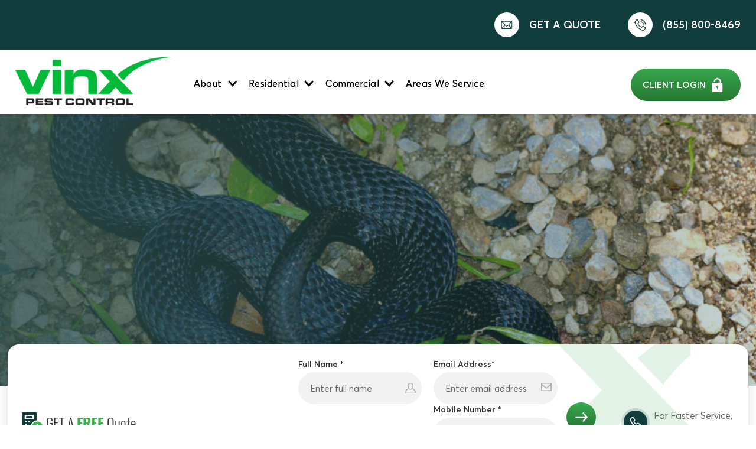

--- FILE ---
content_type: text/html; charset=UTF-8
request_url: https://vinxpestcontrol.com/tag/snakes-in-south-carolina/
body_size: 30891
content:
<!DOCTYPE html>
<html lang="en-US" prefix="og: https://ogp.me/ns#">

<head>
    <meta charset="UTF-8" />
<script type="text/javascript">
/* <![CDATA[ */
var gform;gform||(document.addEventListener("gform_main_scripts_loaded",function(){gform.scriptsLoaded=!0}),document.addEventListener("gform/theme/scripts_loaded",function(){gform.themeScriptsLoaded=!0}),window.addEventListener("DOMContentLoaded",function(){gform.domLoaded=!0}),gform={domLoaded:!1,scriptsLoaded:!1,themeScriptsLoaded:!1,isFormEditor:()=>"function"==typeof InitializeEditor,callIfLoaded:function(o){return!(!gform.domLoaded||!gform.scriptsLoaded||!gform.themeScriptsLoaded&&!gform.isFormEditor()||(gform.isFormEditor()&&console.warn("The use of gform.initializeOnLoaded() is deprecated in the form editor context and will be removed in Gravity Forms 3.1."),o(),0))},initializeOnLoaded:function(o){gform.callIfLoaded(o)||(document.addEventListener("gform_main_scripts_loaded",()=>{gform.scriptsLoaded=!0,gform.callIfLoaded(o)}),document.addEventListener("gform/theme/scripts_loaded",()=>{gform.themeScriptsLoaded=!0,gform.callIfLoaded(o)}),window.addEventListener("DOMContentLoaded",()=>{gform.domLoaded=!0,gform.callIfLoaded(o)}))},hooks:{action:{},filter:{}},addAction:function(o,r,e,t){gform.addHook("action",o,r,e,t)},addFilter:function(o,r,e,t){gform.addHook("filter",o,r,e,t)},doAction:function(o){gform.doHook("action",o,arguments)},applyFilters:function(o){return gform.doHook("filter",o,arguments)},removeAction:function(o,r){gform.removeHook("action",o,r)},removeFilter:function(o,r,e){gform.removeHook("filter",o,r,e)},addHook:function(o,r,e,t,n){null==gform.hooks[o][r]&&(gform.hooks[o][r]=[]);var d=gform.hooks[o][r];null==n&&(n=r+"_"+d.length),gform.hooks[o][r].push({tag:n,callable:e,priority:t=null==t?10:t})},doHook:function(r,o,e){var t;if(e=Array.prototype.slice.call(e,1),null!=gform.hooks[r][o]&&((o=gform.hooks[r][o]).sort(function(o,r){return o.priority-r.priority}),o.forEach(function(o){"function"!=typeof(t=o.callable)&&(t=window[t]),"action"==r?t.apply(null,e):e[0]=t.apply(null,e)})),"filter"==r)return e[0]},removeHook:function(o,r,t,n){var e;null!=gform.hooks[o][r]&&(e=(e=gform.hooks[o][r]).filter(function(o,r,e){return!!(null!=n&&n!=o.tag||null!=t&&t!=o.priority)}),gform.hooks[o][r]=e)}});
/* ]]> */
</script>

    <meta name="viewport" content="width=device-width, initial-scale=1.0, maximum-scale=1.0, user-scalable=0" />
    <meta http-equiv="x-ua-compatible" content="ie=edge" />
    <meta name="theme-color" content="#113D3C" />
    <!-- Theme Styles -->
    <link href="https://vinxpestcontrol.com/wp-content/themes/vinx/css/style.css" rel="stylesheet" type="text/css" />
    <link href="https://vinxpestcontrol.com/wp-content/themes/vinx/css/new_style.css" rel="stylesheet" type="text/css" />
    <link href="https://vinxpestcontrol.com/wp-content/themes/vinx/css/new_responsive.css" rel="stylesheet" type="text/css" />
    <!-- Favicon -->
    <link rel="stylesheet" type="text/css" href="//cdn.jsdelivr.net/npm/slick-carousel@1.8.1/slick/slick.css" />
    <!-- Add the slick-theme.css if you want default styling -->
    <link rel="stylesheet" type="text/css" href="//cdn.jsdelivr.net/npm/slick-carousel@1.8.1/slick/slick-theme.css" />
    <!-- <link rel="shortcut icon" href="/favicon.ico" type="image/x-icon"> -->
    <link rel="stylesheet" href="https://cdnjs.cloudflare.com/ajax/libs/font-awesome/4.7.0/css/font-awesome.css" integrity="sha512-5A8nwdMOWrSz20fDsjczgUidUBR8liPYU+WymTZP1lmY9G6Oc7HlZv156XqnsgNUzTyMefFTcsFH/tnJE/+xBg==" crossorigin="anonymous" referrerpolicy="no-referrer" />

    	<style>img:is([sizes="auto" i], [sizes^="auto," i]) { contain-intrinsic-size: 3000px 1500px }</style>
	<!-- Google tag (gtag.js) consent mode dataLayer added by Site Kit -->
<script type="text/javascript" id="google_gtagjs-js-consent-mode-data-layer">
/* <![CDATA[ */
window.dataLayer = window.dataLayer || [];function gtag(){dataLayer.push(arguments);}
gtag('consent', 'default', {"ad_personalization":"denied","ad_storage":"denied","ad_user_data":"denied","analytics_storage":"denied","functionality_storage":"denied","security_storage":"denied","personalization_storage":"denied","region":["AT","BE","BG","CH","CY","CZ","DE","DK","EE","ES","FI","FR","GB","GR","HR","HU","IE","IS","IT","LI","LT","LU","LV","MT","NL","NO","PL","PT","RO","SE","SI","SK"],"wait_for_update":500});
window._googlesitekitConsentCategoryMap = {"statistics":["analytics_storage"],"marketing":["ad_storage","ad_user_data","ad_personalization"],"functional":["functionality_storage","security_storage"],"preferences":["personalization_storage"]};
window._googlesitekitConsents = {"ad_personalization":"denied","ad_storage":"denied","ad_user_data":"denied","analytics_storage":"denied","functionality_storage":"denied","security_storage":"denied","personalization_storage":"denied","region":["AT","BE","BG","CH","CY","CZ","DE","DK","EE","ES","FI","FR","GB","GR","HR","HU","IE","IS","IT","LI","LT","LU","LV","MT","NL","NO","PL","PT","RO","SE","SI","SK"],"wait_for_update":500};
/* ]]> */
</script>
<!-- End Google tag (gtag.js) consent mode dataLayer added by Site Kit -->

<!-- Search Engine Optimization by Rank Math PRO - https://rankmath.com/ -->
<title>snakes in south carolina Archives - Vinx Pest Control</title>
<meta name="robots" content="follow, index, max-snippet:-1, max-video-preview:-1, max-image-preview:large"/>
<link rel="canonical" href="https://vinxpestcontrol.com/tag/snakes-in-south-carolina/" />
<meta property="og:locale" content="en_US" />
<meta property="og:type" content="article" />
<meta property="og:title" content="snakes in south carolina Archives - Vinx Pest Control" />
<meta property="og:url" content="https://vinxpestcontrol.com/tag/snakes-in-south-carolina/" />
<meta property="og:site_name" content="Vinx Pest Control" />
<meta property="article:publisher" content="https://www.facebook.com/vinxpestcontrol/" />
<meta name="twitter:card" content="summary_large_image" />
<meta name="twitter:title" content="snakes in south carolina Archives - Vinx Pest Control" />
<meta name="twitter:label1" content="Posts" />
<meta name="twitter:data1" content="1" />
<script type="application/ld+json" class="rank-math-schema-pro">{"@context":"https://schema.org","@graph":[{"@type":"Place","@id":"https://vinxpestcontrol.com/#place","geo":{"@type":"GeoCoordinates","latitude":"32.91744950104805","longitude":" -80.09808044473246"},"hasMap":"https://www.google.com/maps/search/?api=1&amp;query=32.91744950104805, -80.09808044473246"},{"@type":"ProfessionalService","@id":"https://vinxpestcontrol.com/#organization","name":"Vinx Pest Control","url":"https://vinxpestcontrol.com","sameAs":["https://www.facebook.com/vinxpestcontrol/"],"email":"info@vinxpestcontrol.com","logo":{"@type":"ImageObject","@id":"https://vinxpestcontrol.com/#logo","url":"https://vinxpestcontrol.com/wp-content/uploads/2025/03/Vinx-Logo-Format-Variations-13.png","contentUrl":"https://vinxpestcontrol.com/wp-content/uploads/2025/03/Vinx-Logo-Format-Variations-13.png","caption":"Vinx Pest Control","inLanguage":"en-US","width":"1516","height":"1516"},"openingHours":["Monday,Tuesday,Wednesday,Thursday,Friday,Saturday,Sunday 09:00-17:00"],"location":{"@id":"https://vinxpestcontrol.com/#place"},"image":{"@id":"https://vinxpestcontrol.com/#logo"}},{"@type":"WebSite","@id":"https://vinxpestcontrol.com/#website","url":"https://vinxpestcontrol.com","name":"Vinx Pest Control","publisher":{"@id":"https://vinxpestcontrol.com/#organization"},"inLanguage":"en-US"},{"@type":"BreadcrumbList","@id":"https://vinxpestcontrol.com/tag/snakes-in-south-carolina/#breadcrumb","itemListElement":[{"@type":"ListItem","position":"1","item":{"@id":"https://vinxpestcontrol.com","name":"Home"}},{"@type":"ListItem","position":"2","item":{"@id":"https://vinxpestcontrol.com/tag/snakes-in-south-carolina/","name":"snakes in south carolina"}}]},{"@type":"CollectionPage","@id":"https://vinxpestcontrol.com/tag/snakes-in-south-carolina/#webpage","url":"https://vinxpestcontrol.com/tag/snakes-in-south-carolina/","name":"snakes in south carolina Archives - Vinx Pest Control","isPartOf":{"@id":"https://vinxpestcontrol.com/#website"},"inLanguage":"en-US","breadcrumb":{"@id":"https://vinxpestcontrol.com/tag/snakes-in-south-carolina/#breadcrumb"}}]}</script>
<!-- /Rank Math WordPress SEO plugin -->

<link rel='dns-prefetch' href='//cdn.jsdelivr.net' />
<link rel='dns-prefetch' href='//www.googletagmanager.com' />
<link rel="alternate" type="application/rss+xml" title="Vinx Pest Control &raquo; Feed" href="https://vinxpestcontrol.com/feed/" />
<link rel="alternate" type="application/rss+xml" title="Vinx Pest Control &raquo; Comments Feed" href="https://vinxpestcontrol.com/comments/feed/" />
<link rel="alternate" type="application/rss+xml" title="Vinx Pest Control &raquo; snakes in south carolina Tag Feed" href="https://vinxpestcontrol.com/tag/snakes-in-south-carolina/feed/" />
<script type="text/javascript">
/* <![CDATA[ */
window._wpemojiSettings = {"baseUrl":"https:\/\/s.w.org\/images\/core\/emoji\/16.0.1\/72x72\/","ext":".png","svgUrl":"https:\/\/s.w.org\/images\/core\/emoji\/16.0.1\/svg\/","svgExt":".svg","source":{"concatemoji":"https:\/\/vinxpestcontrol.com\/wp-includes\/js\/wp-emoji-release.min.js?ver=6.8.3"}};
/*! This file is auto-generated */
!function(s,n){var o,i,e;function c(e){try{var t={supportTests:e,timestamp:(new Date).valueOf()};sessionStorage.setItem(o,JSON.stringify(t))}catch(e){}}function p(e,t,n){e.clearRect(0,0,e.canvas.width,e.canvas.height),e.fillText(t,0,0);var t=new Uint32Array(e.getImageData(0,0,e.canvas.width,e.canvas.height).data),a=(e.clearRect(0,0,e.canvas.width,e.canvas.height),e.fillText(n,0,0),new Uint32Array(e.getImageData(0,0,e.canvas.width,e.canvas.height).data));return t.every(function(e,t){return e===a[t]})}function u(e,t){e.clearRect(0,0,e.canvas.width,e.canvas.height),e.fillText(t,0,0);for(var n=e.getImageData(16,16,1,1),a=0;a<n.data.length;a++)if(0!==n.data[a])return!1;return!0}function f(e,t,n,a){switch(t){case"flag":return n(e,"\ud83c\udff3\ufe0f\u200d\u26a7\ufe0f","\ud83c\udff3\ufe0f\u200b\u26a7\ufe0f")?!1:!n(e,"\ud83c\udde8\ud83c\uddf6","\ud83c\udde8\u200b\ud83c\uddf6")&&!n(e,"\ud83c\udff4\udb40\udc67\udb40\udc62\udb40\udc65\udb40\udc6e\udb40\udc67\udb40\udc7f","\ud83c\udff4\u200b\udb40\udc67\u200b\udb40\udc62\u200b\udb40\udc65\u200b\udb40\udc6e\u200b\udb40\udc67\u200b\udb40\udc7f");case"emoji":return!a(e,"\ud83e\udedf")}return!1}function g(e,t,n,a){var r="undefined"!=typeof WorkerGlobalScope&&self instanceof WorkerGlobalScope?new OffscreenCanvas(300,150):s.createElement("canvas"),o=r.getContext("2d",{willReadFrequently:!0}),i=(o.textBaseline="top",o.font="600 32px Arial",{});return e.forEach(function(e){i[e]=t(o,e,n,a)}),i}function t(e){var t=s.createElement("script");t.src=e,t.defer=!0,s.head.appendChild(t)}"undefined"!=typeof Promise&&(o="wpEmojiSettingsSupports",i=["flag","emoji"],n.supports={everything:!0,everythingExceptFlag:!0},e=new Promise(function(e){s.addEventListener("DOMContentLoaded",e,{once:!0})}),new Promise(function(t){var n=function(){try{var e=JSON.parse(sessionStorage.getItem(o));if("object"==typeof e&&"number"==typeof e.timestamp&&(new Date).valueOf()<e.timestamp+604800&&"object"==typeof e.supportTests)return e.supportTests}catch(e){}return null}();if(!n){if("undefined"!=typeof Worker&&"undefined"!=typeof OffscreenCanvas&&"undefined"!=typeof URL&&URL.createObjectURL&&"undefined"!=typeof Blob)try{var e="postMessage("+g.toString()+"("+[JSON.stringify(i),f.toString(),p.toString(),u.toString()].join(",")+"));",a=new Blob([e],{type:"text/javascript"}),r=new Worker(URL.createObjectURL(a),{name:"wpTestEmojiSupports"});return void(r.onmessage=function(e){c(n=e.data),r.terminate(),t(n)})}catch(e){}c(n=g(i,f,p,u))}t(n)}).then(function(e){for(var t in e)n.supports[t]=e[t],n.supports.everything=n.supports.everything&&n.supports[t],"flag"!==t&&(n.supports.everythingExceptFlag=n.supports.everythingExceptFlag&&n.supports[t]);n.supports.everythingExceptFlag=n.supports.everythingExceptFlag&&!n.supports.flag,n.DOMReady=!1,n.readyCallback=function(){n.DOMReady=!0}}).then(function(){return e}).then(function(){var e;n.supports.everything||(n.readyCallback(),(e=n.source||{}).concatemoji?t(e.concatemoji):e.wpemoji&&e.twemoji&&(t(e.twemoji),t(e.wpemoji)))}))}((window,document),window._wpemojiSettings);
/* ]]> */
</script>
<style id='wp-emoji-styles-inline-css' type='text/css'>

	img.wp-smiley, img.emoji {
		display: inline !important;
		border: none !important;
		box-shadow: none !important;
		height: 1em !important;
		width: 1em !important;
		margin: 0 0.07em !important;
		vertical-align: -0.1em !important;
		background: none !important;
		padding: 0 !important;
	}
</style>
<link rel='stylesheet' id='wp-block-library-css' href='https://vinxpestcontrol.com/wp-includes/css/dist/block-library/style.min.css?ver=6.8.3' type='text/css' media='all' />
<style id='classic-theme-styles-inline-css' type='text/css'>
/*! This file is auto-generated */
.wp-block-button__link{color:#fff;background-color:#32373c;border-radius:9999px;box-shadow:none;text-decoration:none;padding:calc(.667em + 2px) calc(1.333em + 2px);font-size:1.125em}.wp-block-file__button{background:#32373c;color:#fff;text-decoration:none}
</style>
<style id='global-styles-inline-css' type='text/css'>
:root{--wp--preset--aspect-ratio--square: 1;--wp--preset--aspect-ratio--4-3: 4/3;--wp--preset--aspect-ratio--3-4: 3/4;--wp--preset--aspect-ratio--3-2: 3/2;--wp--preset--aspect-ratio--2-3: 2/3;--wp--preset--aspect-ratio--16-9: 16/9;--wp--preset--aspect-ratio--9-16: 9/16;--wp--preset--color--black: #000000;--wp--preset--color--cyan-bluish-gray: #abb8c3;--wp--preset--color--white: #ffffff;--wp--preset--color--pale-pink: #f78da7;--wp--preset--color--vivid-red: #cf2e2e;--wp--preset--color--luminous-vivid-orange: #ff6900;--wp--preset--color--luminous-vivid-amber: #fcb900;--wp--preset--color--light-green-cyan: #7bdcb5;--wp--preset--color--vivid-green-cyan: #00d084;--wp--preset--color--pale-cyan-blue: #8ed1fc;--wp--preset--color--vivid-cyan-blue: #0693e3;--wp--preset--color--vivid-purple: #9b51e0;--wp--preset--gradient--vivid-cyan-blue-to-vivid-purple: linear-gradient(135deg,rgba(6,147,227,1) 0%,rgb(155,81,224) 100%);--wp--preset--gradient--light-green-cyan-to-vivid-green-cyan: linear-gradient(135deg,rgb(122,220,180) 0%,rgb(0,208,130) 100%);--wp--preset--gradient--luminous-vivid-amber-to-luminous-vivid-orange: linear-gradient(135deg,rgba(252,185,0,1) 0%,rgba(255,105,0,1) 100%);--wp--preset--gradient--luminous-vivid-orange-to-vivid-red: linear-gradient(135deg,rgba(255,105,0,1) 0%,rgb(207,46,46) 100%);--wp--preset--gradient--very-light-gray-to-cyan-bluish-gray: linear-gradient(135deg,rgb(238,238,238) 0%,rgb(169,184,195) 100%);--wp--preset--gradient--cool-to-warm-spectrum: linear-gradient(135deg,rgb(74,234,220) 0%,rgb(151,120,209) 20%,rgb(207,42,186) 40%,rgb(238,44,130) 60%,rgb(251,105,98) 80%,rgb(254,248,76) 100%);--wp--preset--gradient--blush-light-purple: linear-gradient(135deg,rgb(255,206,236) 0%,rgb(152,150,240) 100%);--wp--preset--gradient--blush-bordeaux: linear-gradient(135deg,rgb(254,205,165) 0%,rgb(254,45,45) 50%,rgb(107,0,62) 100%);--wp--preset--gradient--luminous-dusk: linear-gradient(135deg,rgb(255,203,112) 0%,rgb(199,81,192) 50%,rgb(65,88,208) 100%);--wp--preset--gradient--pale-ocean: linear-gradient(135deg,rgb(255,245,203) 0%,rgb(182,227,212) 50%,rgb(51,167,181) 100%);--wp--preset--gradient--electric-grass: linear-gradient(135deg,rgb(202,248,128) 0%,rgb(113,206,126) 100%);--wp--preset--gradient--midnight: linear-gradient(135deg,rgb(2,3,129) 0%,rgb(40,116,252) 100%);--wp--preset--font-size--small: 13px;--wp--preset--font-size--medium: 20px;--wp--preset--font-size--large: 36px;--wp--preset--font-size--x-large: 42px;--wp--preset--spacing--20: 0.44rem;--wp--preset--spacing--30: 0.67rem;--wp--preset--spacing--40: 1rem;--wp--preset--spacing--50: 1.5rem;--wp--preset--spacing--60: 2.25rem;--wp--preset--spacing--70: 3.38rem;--wp--preset--spacing--80: 5.06rem;--wp--preset--shadow--natural: 6px 6px 9px rgba(0, 0, 0, 0.2);--wp--preset--shadow--deep: 12px 12px 50px rgba(0, 0, 0, 0.4);--wp--preset--shadow--sharp: 6px 6px 0px rgba(0, 0, 0, 0.2);--wp--preset--shadow--outlined: 6px 6px 0px -3px rgba(255, 255, 255, 1), 6px 6px rgba(0, 0, 0, 1);--wp--preset--shadow--crisp: 6px 6px 0px rgba(0, 0, 0, 1);}:where(.is-layout-flex){gap: 0.5em;}:where(.is-layout-grid){gap: 0.5em;}body .is-layout-flex{display: flex;}.is-layout-flex{flex-wrap: wrap;align-items: center;}.is-layout-flex > :is(*, div){margin: 0;}body .is-layout-grid{display: grid;}.is-layout-grid > :is(*, div){margin: 0;}:where(.wp-block-columns.is-layout-flex){gap: 2em;}:where(.wp-block-columns.is-layout-grid){gap: 2em;}:where(.wp-block-post-template.is-layout-flex){gap: 1.25em;}:where(.wp-block-post-template.is-layout-grid){gap: 1.25em;}.has-black-color{color: var(--wp--preset--color--black) !important;}.has-cyan-bluish-gray-color{color: var(--wp--preset--color--cyan-bluish-gray) !important;}.has-white-color{color: var(--wp--preset--color--white) !important;}.has-pale-pink-color{color: var(--wp--preset--color--pale-pink) !important;}.has-vivid-red-color{color: var(--wp--preset--color--vivid-red) !important;}.has-luminous-vivid-orange-color{color: var(--wp--preset--color--luminous-vivid-orange) !important;}.has-luminous-vivid-amber-color{color: var(--wp--preset--color--luminous-vivid-amber) !important;}.has-light-green-cyan-color{color: var(--wp--preset--color--light-green-cyan) !important;}.has-vivid-green-cyan-color{color: var(--wp--preset--color--vivid-green-cyan) !important;}.has-pale-cyan-blue-color{color: var(--wp--preset--color--pale-cyan-blue) !important;}.has-vivid-cyan-blue-color{color: var(--wp--preset--color--vivid-cyan-blue) !important;}.has-vivid-purple-color{color: var(--wp--preset--color--vivid-purple) !important;}.has-black-background-color{background-color: var(--wp--preset--color--black) !important;}.has-cyan-bluish-gray-background-color{background-color: var(--wp--preset--color--cyan-bluish-gray) !important;}.has-white-background-color{background-color: var(--wp--preset--color--white) !important;}.has-pale-pink-background-color{background-color: var(--wp--preset--color--pale-pink) !important;}.has-vivid-red-background-color{background-color: var(--wp--preset--color--vivid-red) !important;}.has-luminous-vivid-orange-background-color{background-color: var(--wp--preset--color--luminous-vivid-orange) !important;}.has-luminous-vivid-amber-background-color{background-color: var(--wp--preset--color--luminous-vivid-amber) !important;}.has-light-green-cyan-background-color{background-color: var(--wp--preset--color--light-green-cyan) !important;}.has-vivid-green-cyan-background-color{background-color: var(--wp--preset--color--vivid-green-cyan) !important;}.has-pale-cyan-blue-background-color{background-color: var(--wp--preset--color--pale-cyan-blue) !important;}.has-vivid-cyan-blue-background-color{background-color: var(--wp--preset--color--vivid-cyan-blue) !important;}.has-vivid-purple-background-color{background-color: var(--wp--preset--color--vivid-purple) !important;}.has-black-border-color{border-color: var(--wp--preset--color--black) !important;}.has-cyan-bluish-gray-border-color{border-color: var(--wp--preset--color--cyan-bluish-gray) !important;}.has-white-border-color{border-color: var(--wp--preset--color--white) !important;}.has-pale-pink-border-color{border-color: var(--wp--preset--color--pale-pink) !important;}.has-vivid-red-border-color{border-color: var(--wp--preset--color--vivid-red) !important;}.has-luminous-vivid-orange-border-color{border-color: var(--wp--preset--color--luminous-vivid-orange) !important;}.has-luminous-vivid-amber-border-color{border-color: var(--wp--preset--color--luminous-vivid-amber) !important;}.has-light-green-cyan-border-color{border-color: var(--wp--preset--color--light-green-cyan) !important;}.has-vivid-green-cyan-border-color{border-color: var(--wp--preset--color--vivid-green-cyan) !important;}.has-pale-cyan-blue-border-color{border-color: var(--wp--preset--color--pale-cyan-blue) !important;}.has-vivid-cyan-blue-border-color{border-color: var(--wp--preset--color--vivid-cyan-blue) !important;}.has-vivid-purple-border-color{border-color: var(--wp--preset--color--vivid-purple) !important;}.has-vivid-cyan-blue-to-vivid-purple-gradient-background{background: var(--wp--preset--gradient--vivid-cyan-blue-to-vivid-purple) !important;}.has-light-green-cyan-to-vivid-green-cyan-gradient-background{background: var(--wp--preset--gradient--light-green-cyan-to-vivid-green-cyan) !important;}.has-luminous-vivid-amber-to-luminous-vivid-orange-gradient-background{background: var(--wp--preset--gradient--luminous-vivid-amber-to-luminous-vivid-orange) !important;}.has-luminous-vivid-orange-to-vivid-red-gradient-background{background: var(--wp--preset--gradient--luminous-vivid-orange-to-vivid-red) !important;}.has-very-light-gray-to-cyan-bluish-gray-gradient-background{background: var(--wp--preset--gradient--very-light-gray-to-cyan-bluish-gray) !important;}.has-cool-to-warm-spectrum-gradient-background{background: var(--wp--preset--gradient--cool-to-warm-spectrum) !important;}.has-blush-light-purple-gradient-background{background: var(--wp--preset--gradient--blush-light-purple) !important;}.has-blush-bordeaux-gradient-background{background: var(--wp--preset--gradient--blush-bordeaux) !important;}.has-luminous-dusk-gradient-background{background: var(--wp--preset--gradient--luminous-dusk) !important;}.has-pale-ocean-gradient-background{background: var(--wp--preset--gradient--pale-ocean) !important;}.has-electric-grass-gradient-background{background: var(--wp--preset--gradient--electric-grass) !important;}.has-midnight-gradient-background{background: var(--wp--preset--gradient--midnight) !important;}.has-small-font-size{font-size: var(--wp--preset--font-size--small) !important;}.has-medium-font-size{font-size: var(--wp--preset--font-size--medium) !important;}.has-large-font-size{font-size: var(--wp--preset--font-size--large) !important;}.has-x-large-font-size{font-size: var(--wp--preset--font-size--x-large) !important;}
:where(.wp-block-post-template.is-layout-flex){gap: 1.25em;}:where(.wp-block-post-template.is-layout-grid){gap: 1.25em;}
:where(.wp-block-columns.is-layout-flex){gap: 2em;}:where(.wp-block-columns.is-layout-grid){gap: 2em;}
:root :where(.wp-block-pullquote){font-size: 1.5em;line-height: 1.6;}
</style>
<link rel='stylesheet' id='wpsl-styles-css' href='https://vinxpestcontrol.com/wp-content/plugins/wp-store-locator/css/styles.min.css?ver=2.2.261' type='text/css' media='all' />
<link rel='stylesheet' id='fancybox-css-css' href='https://cdn.jsdelivr.net/npm/@fancyapps/ui/dist/fancybox.css' type='text/css' media='all' />
<script type="text/javascript" src="https://vinxpestcontrol.com/wp-includes/js/jquery/jquery.min.js?ver=3.7.1" id="jquery-core-js"></script>
<script type="text/javascript" src="https://vinxpestcontrol.com/wp-includes/js/jquery/jquery-migrate.min.js?ver=3.4.1" id="jquery-migrate-js"></script>
<script type="text/javascript" src="https://vinxpestcontrol.com/wp-content/themes/vinx/js/jquery.bxslider.min.js?ver=6.8.3" id="bxslider-js-js"></script>

<!-- Google tag (gtag.js) snippet added by Site Kit -->
<!-- Google Analytics snippet added by Site Kit -->
<!-- Google Ads snippet added by Site Kit -->
<script type="text/javascript" src="https://www.googletagmanager.com/gtag/js?id=GT-TBVGKKM" id="google_gtagjs-js" async></script>
<script type="text/javascript" id="google_gtagjs-js-after">
/* <![CDATA[ */
window.dataLayer = window.dataLayer || [];function gtag(){dataLayer.push(arguments);}
gtag("set","linker",{"domains":["vinxpestcontrol.com"]});
gtag("js", new Date());
gtag("set", "developer_id.dZTNiMT", true);
gtag("config", "GT-TBVGKKM");
gtag("config", "AW-572885121");
 window._googlesitekit = window._googlesitekit || {}; window._googlesitekit.throttledEvents = []; window._googlesitekit.gtagEvent = (name, data) => { var key = JSON.stringify( { name, data } ); if ( !! window._googlesitekit.throttledEvents[ key ] ) { return; } window._googlesitekit.throttledEvents[ key ] = true; setTimeout( () => { delete window._googlesitekit.throttledEvents[ key ]; }, 5 ); gtag( "event", name, { ...data, event_source: "site-kit" } ); }; 
/* ]]> */
</script>
<link rel="https://api.w.org/" href="https://vinxpestcontrol.com/wp-json/" /><link rel="alternate" title="JSON" type="application/json" href="https://vinxpestcontrol.com/wp-json/wp/v2/tags/128" /><link rel="EditURI" type="application/rsd+xml" title="RSD" href="https://vinxpestcontrol.com/xmlrpc.php?rsd" />
<meta name="generator" content="Site Kit by Google 1.170.0" /><!-- Meta Pixel Code -->
<script>
!function(f,b,e,v,n,t,s)
{if(f.fbq)return;n=f.fbq=function(){n.callMethod?
n.callMethod.apply(n,arguments):n.queue.push(arguments)};
if(!f._fbq)f._fbq=n;n.push=n;n.loaded=!0;n.version='2.0';
n.queue=[];t=b.createElement(e);t.async=!0;
t.src=v;s=b.getElementsByTagName(e)[0];
s.parentNode.insertBefore(t,s)}(window, document,'script',
'https://connect.facebook.net/en_US/fbevents.js');
fbq('init', '1079834666067460');
fbq('track', 'PageView');
</script>
<noscript><img height="1" width="1" style="display:none"
src="https://www.facebook.com/tr?id=1079834666067460&ev=PageView&noscript=1"
/></noscript>
<!-- End Meta Pixel Code -->		<script type="text/javascript">
				(function(c,l,a,r,i,t,y){
					c[a]=c[a]||function(){(c[a].q=c[a].q||[]).push(arguments)};t=l.createElement(r);t.async=1;
					t.src="https://www.clarity.ms/tag/"+i+"?ref=wordpress";y=l.getElementsByTagName(r)[0];y.parentNode.insertBefore(t,y);
				})(window, document, "clarity", "script", "sfbo7r5ogr");
		</script>
		<script>
  !function(v,i,b,e,c,o){if(!v[c]){var s=v[c]=function(){s.process?s.process.apply(s,arguments):s.queue.push(arguments)};s.queue=[],s.b=1*new Date;var t=i.createElement(b);t.async=!0,t.src=e;var n=i.getElementsByTagName(b)[0];n.parentNode.insertBefore(t,n)}}(window,document,"script","https://s.vibe.co/vbpx.js","vbpx");
  vbpx('init','fCQgzo');
  vbpx('event', 'page_view');
</script><link rel="icon" href="https://vinxpestcontrol.com/wp-content/uploads/2023/05/cropped-favi-icon-32x32.png" sizes="32x32" />
<link rel="icon" href="https://vinxpestcontrol.com/wp-content/uploads/2023/05/cropped-favi-icon-192x192.png" sizes="192x192" />
<link rel="apple-touch-icon" href="https://vinxpestcontrol.com/wp-content/uploads/2023/05/cropped-favi-icon-180x180.png" />
<meta name="msapplication-TileImage" content="https://vinxpestcontrol.com/wp-content/uploads/2023/05/cropped-favi-icon-270x270.png" />
		<style type="text/css" id="wp-custom-css">
			.privacy-policy-wr ul li a {
    color: #39B24A;
}
.privacy-policy-wr ul li a:hover, .privacy-policy-wr p a:hover {
    color: inherit;
}
.checkbox-required .gfield-choice-input.form-control {
    padding: 0px !important;
}
.checkbox-required.gfield_error label {
    color: inherit !important;
}
.estimate .secondlist .gform .gform_wrapper .gform_footer {
    margin: 0px 0 0 !important;
}
.estimate .secondlist .gform form#gform_1 {
    display: flex;
}
.secondlist #gform_fields_1 {
    flex-wrap: wrap;
}
.secondlist #gform_fields_1 label {
    font-size: 9px;
    line-height: 12px;
}
fieldset#field_1_6 {
    width: 100%;
    margin: 7px 0 0 0;
}
.estimate .secondlist .gform form#gform_1 {
	align-items: center;
}
.service-form.landing-footer-form form .checkbox-required.gfield input {
    height: fit-content !important;
}
.service-form form .checkbox-required input {
    padding: 0px !important;
    height: fit-content !important;
    width: fit-content !important;
    font-size: inherit !important;
}
.checkbox-required label {
    font-size: 14px;
    line-height: 18px;
    margin-left: 13px;
}
.checkbox-required .gfield-choice-input {
    height: auto;
    margin-top: 3px !important;
}
.checkbox-required label a {
    color: #36A84D;
}
.checkbox-required label a:hover {
    color: inherit;
}
body .blogtext .blog-text .right span {
	    float: initial!important;
}

#wpadminbar{
	    z-index: 999999999;
}
.postid-10417 .topsection .left .tabs .tab-contents .tabsd h1{
	font-size: 35px !important;
}
.bloglist .himgbox img {
    object-fit: cover!important;
    width: 100%;
}

.singlepost .date {
    width: fit-content;
    background: #113D3C;
    padding: 8px;
}

.singlepost .date span{
	color: white !important;
}
.singlepost .date span + a{
  	color: white !important;
	text-decoration: underline;
}

body .singlepost .blogtext .blog-text .right ul li span, .singlepost .blogtext .blog-text .right ol li span {
    line-height: 160% !important;
}

.bakc.section {
    text-align: center;
    display: flex;
    justify-content: space-evenly;
    margin-top: 40px;
}

#gform_wrapper_2 label.gfield_label {
    display: none !important;
}

.thankyou{
	padding: 100px 0;
}

.thankyou-wrapper{
	text-align: center;
}

.thankyou-wrapper .headings{
	text-align: center;
}

.page-template-faqs .section.homevideo.general-wrapper.faqs-bg:before {
    content: '';
    background-color: #183d3cc9;
    width: 100%;
    height: 100%;
    position: absolute;
}

.page-template-faqs .topsection .left .tabs .tab-contents .tabsd h1{
	    padding-right: 0px;
}

.page-template-faqs .tabsd{
	    margin-top: 80px;
}

.estimate .secondlist .gform .gform_wrapper #field_1_3 .ginput_container:before{
	    right: 15px;
	    top: 20px;
}

#gform_wrapper_2 select#input_2_5 {
        background-image: url(https://vinxpestcontrol.com/wp-content/uploads/2023/08/arrow-3.png);
    background-repeat: no-repeat;
    background-size: 30px;
    position: relative;
    background-position: center right 20px;
}  

body .getintouch-about .testi .right .common-btn a{
	background: white !important;
}

.top-pro{
	   width: 100%;
    height: 80px;
    margin-top: 20px;
}

.top-pro img{
	   height: 100% !important;
    object-fit: contain;
}

.pro-logo-mobile{
	display: none;
}

footer#footer .footer .socials{
	justify-content: center;
}

div#copyright .footeg .footermenu .menu-footer-menu-container ul li a {
    padding-right: 16px;
}
.blogtext .blog-text .left .blocktwo h2 {
    padding-right: 0;
}
.topsection .left .tabs .tab-contents .tabsd .btnf .prioce p.priceheading{
	    font-size: 13px;
}

div#copyright .footeg .ffoers {
    width: 38%;
}

.faqs-bg {
    background-image: url(https://vinxpestcontrol.com/wp-content/uploads/2023/07/Banner.jpg);
    width: 100%;
    height: 330px !important;
    background-size: cover;
    background-repeat: no-repeat;
}

.getintouch-about {
    background-image: url(https://vinxpestcontrol.com/wp-content/uploads/2023/07/Get-In-Touch-With-Us-Today-1.jpg);
    background-color: #113D3C;
    padding: 80px 0 120px 0;
}

.secondlist #gform_fields_1{
	    display: flex !important;
}

.estimate .secondlist #field_1_4{
	position: relative;
}
.estimate .secondlist .gform .gform_wrapper #field_1_4 :before {
    content: "";
    position: absolute;
    right: 20px;
    background-image: url(https://vinxpestcontrol.com/wp-content/uploads/2023/07/mobile.svg);
    background-repeat: no-repeat;
    width: 18px;
    height: 18px;
    z-index: 9999;
    top: 42px;
    opacity: 0.7;
    background-size: contain;
}

.estimate .secondlist{
	    align-items: center;
}

.secondlist #gform_submit_button_1{
	    width: 50px;
    height: 50px;
    border-radius: 50%;
    padding: 15px !important;
}

.secondlist .gform_wrapper.gravity-theme .gfield input.medium, .gform_wrapper.gravity-theme .gfield select.medium {
    width: -webkit-fill-available!important;
}
.gform_wrapper.gravity-theme .gfield input.medium, .gform_wrapper.gravity-theme .gfield select.medium{
	    width: auto !important;
}

/* footer#footer .footer .right .mainmenu h2{
	font-size: 18px;
} */
.btn-boxwrap a {
    float: left;
    margin: 15px 10px;
}

.btn-boxwrap a:nth-child(1) {
    margin-left: 0;
}

.btn-boxwrap a:last-child {
    margin-right: 0;
}
i.fa.fa-times {
    position: absolute;
    right: 13px;
    cursor: pointer;
}
.bloglist .himgbox img {
    object-fit: fill !important;
}

html {
  scroll-behavior: smooth;
}
.zipcodeicon img {

    cursor: pointer;
}

div#search {
    position: relative;
}

a.locations {
    position: absolute;
    right: 54px;
    text-decoration: underline;
}

.topsection .left .tabs .tab-contents .tabsd h1 {

    text-transform: uppercase;
}

#conform .homevideo {
    height: auto !important;
}

img#submitmap {
    width: 22px;
    position: absolute;
    right: 0;
    cursor: pointer;
    top: 17px;
}

footer#footer .footer .right .mainmenu .location a {
    font-size: 15px !important;
}

.section.maplistd {
    position: relative;
}

.page-id-104 .testi .common-btn a {
    background: linear-gradient(180deg, rgb(84 239 115) 0%, rgb(26 78 33) 100%);

    box-shadow: 0 0px 2px;

}


.header .header-right .nav-main ul.menu .menu-item-17 {
    background: linear-gradient(180deg, rgb(84 239 115) 0%, rgb(26 78 33) 100%);

    box-shadow: 0 0px 2px;
}

.topsection .left .tabs .tab-contents .tabsd h1 {
    padding-right: 85px;
}

.page-template-common .blogtext ul {
    margin-left: 20px;
}

.page-template-common .blogtext ul li {
    font-size: 16px;
    list-style: disc;
    margin-bottom: 18px;
    line-height: 160%;
    font-family: "Averta";
}

.page-template-common .blogtext ul li a {
    color: #39B24A;
}

.page-template-common .blogtext ul li a:hover {
    color: #0056b3;
}

.single-service-areas .section ul li,
.single-service-areas .section ul li span,
.single-service-areas .section ul li p {
    float: none;
    clear: both;
}

.single-service-areas .blogtext .blog-text .right ul li span,
.page-template-common .blogtext .blog-text .right ul li span {
    padding-top: 0 !important;
}


.top-pro.section:not(.pro-logo-mobile) {
    display: grid;
    grid-template-columns: repeat(2, 1fr);
    grid-gap: 10px;
    justify-content: center;
}

/********* rsposive *********/

@media only screen and (min-width: 1600px) and (max-width: 1899px){
	.estimate .secondlist:before {
    content: "";
    position: absolute;
    background-repeat: no-repeat;
    right: 161px;
    width: 237px;
    height: 171px;
    top: -15px;
    bottom: 0;
    background-size: cover;
}
/* 	.header .header-right{
	float: right;
} */
}


@media only screen and (min-width: 1350px) and (max-width: 1599px) {
    footer#footer .footer .right {
        width: 86% !important;
    }

    .bloglist .lisr .blog .homerightbox .date {
        top: -95px !important;
    }

    .socials a {
        width: 27px !important;
        height: 27px !important;
        line-height: 27px !important;
    }

    .socials a img {
        width: 17px !important;
    }

    footer#footer .footer .right .mainmenu .location a {
        font-size: 14px !important;
    }
	
	.estimate .estilist {
    width: 96%;
}
	
	.estimate .secondlist {
    align-items: center;
    justify-content: center;
}
	
	.estimate .secondlist .logodf {
    width: 21%;
}
	
	.estimate .secondlist .gform {
    width: 61%;
}
	
	.estimate .secondlist .claas {
    width: 17%;
		margin-top: 20px;
}
	
	.estimate .estilist .logodf .free{
/* 		    padding-left: 45px; */
	}

	.header .header-right{
	float: right;
}
}

@media only screen and (min-width: 1350px) and (max-width: 1599px) {
    footer#footer .footer .left {
        width: 12% !important;
        margin-right: 22px;
    }
	
	
	
.estimate .secondlist:before {
    content: "";
    position: absolute;
    background-repeat: no-repeat;
    right: 140px;
    width: 237px;
    height: 161px;
    top: -15px;
    bottom: 0;
    background-size: cover;
}
	.header .header-right{
	float: right;
}

}

@media only screen and (min-width: 1280px) and (max-width: 1349px) {
    .bloglist .lisr .blog .homerightbox .date {
        top: -95px !important;
    }
	
	.page-template-faqs .tabsd {
    margin-top: 42px;
}

    .socials a {
        width: 27px !important;
        height: 27px !important;
        line-height: 27px !important;
    }

    .socials a img {
        width: 17px !important;
    }

    footer#footer .footer .right .mainmenu .location a {
        font-size: 14px !important;
    }
	
	.header .header-right{
	float: right;
}
	
 .estimate .secondlist .logodf {
/*     width: 20% !important; */
}
	
	 .estimate .secondlist .gform {
    width: 67% !important;
}
	
	 .estimate .secondlist .claas {
    width: 19% !important;
		     margin-top: 18px;
}
	
	.estimate .estilist .logodf .free{
/* 		    padding-left: 40px; */
	}
	
	.estimate .estilist {
    width: 98%;
}
	
	.estimate .secondlist:before {
    content: "";
    position: absolute;
    background-repeat: no-repeat;
    right: 98px;
    width: 237px;
    height: 177px;
    top: -9px;
    bottom: 0;
    background-size: cover;
}
	
	.top-pro.section:not(.pro-logo-mobile) {
    grid-template-columns: repeat(2,70px);
    height: auto;
}
	
	.top-pro img {
    height: 65px !important;
}
	
}

@media only screen and (min-width:1121px) and (max-width:1279px) {
	
	.gform_wrapper.gravity-theme .gform_fields {
    display: grid!important;
}
	
	.estimate .estilist {
    width: 98%;
}
	
	.estimate .secondlist .gform {
    width: 100%;
    padding: 30px 0;
}
	
	.estimate .secondlist .logodf {
    width: 100%;
}
	
	.estimate .secondlist .claas {
    width: 100%;
}
	.header .header-right{
	float: right;
}
	.estimate .estilist .logodf .free{
/* 		    padding-left: 37px; */
	}
	
	.estimate .secondlist:before{
		    right: -8px;
    width: 263px;
    height: 213px;
	}
	
	.estimate .secondlist{
		    flex-wrap: wrap;
	}
	
	.top-pro{
		display: none;
	}
	
	.pro-logo-mobile {
    display: block;
		margin-left: -32px;
	}
	
		.top-pro.section:not(.pro-logo-mobile) {
    display: none;
}
	
	.top-pro {
    height: 135px;
}

}

@media only screen and (min-width: 992px) and (max-width: 1120px) {
    .bloglist .lisr .blog .homerightbox .date {
        top: -85px !important;
    }
	
	.bakc.section {
    margin-top: 25px;
}
	
	.top-pro{
		display: none;
	}
	.header .header-right{
	float: right;
}
	#gform_wrapper_2 select#input_2_5 {
    background-size: 23px;
    background-position: center right 10px;
}
	
	.pro-logo-mobile {
    display: block;
		margin-left: -32px;
	}

    .topsection .left .tabs .tab-contents .tabsd h1 {
        padding-right: 0px;
    }

    footer#footer .footer .right .mainmenu h2:before {
        top: -14px !important;
    }
	
	.estimate .estilist {
    width: 98%;
}
	
	.estimate .secondlist .gform {
/*     width: 100%;
    padding: 30px 0; */
}
	
	.estimate .secondlist .logodf {
    width: 100%;
}
	
	.estimate .second list .claas {
    width: 100%;
}
	
	.estimate .estilist .logodf .free{
/* 		    padding-left: 37px; */
	}
	
	.estimate .secondlist:before{
		    right: -8px;
    width: 263px;
    height: 200px;
	}
	
	.estimate .secondlist{
/* 		    flex-wrap: wrap; */
	}
	
	.estimate .secondlist .gform {
    width: 100%;
    padding: 0px 0;
    margin: 25px 0;
}
	
	.estimate .secondlist .gform form#gform_1 {
    gap: 9px;
    justify-content: start;
}
	
	.topsection .left .tabs .tab-contents .tabsd .btnf .prioce p.priceheading {
    font-size: 11px !important;
}
	
	.top-pro.section:not(.pro-logo-mobile) {
    display: none;
}
	
	.top-pro {
    height: 120px;
}

}

@media only screen and (min-width: 768px) and (max-width: 991px) {
    .bloglist .lisr .blog .homerightbox .date {
        top: -85px !important;
    }
	
	.bakc.section {
    margin-top: 20px;
}.header .header-right{
	float: right;
}
	
	#gform_wrapper_2 select#input_2_5 {
    background-size: 23px;
    background-position: center right 10px;
}
	
.page-template-faqs .topsection .left .tabs .tab-contents .tabsd h1{
		    padding-top: 5px;
	}
	
	.top-pro{
		display: none;
	}
	
	.pro-logo-mobile {
    display: block;
	}
	
	
    .topsection .left .tabs .tab-contents .tabsd h1 {
        padding-right: 0px;
    }

    footer#footer .footer .right .mainmenu h2:before {
        top: -5px !important;
    }
	
	.top-pro.section:not(.pro-logo-mobile) {
    display: none;
}
	
	.top-pro.section.pro-logo-mobile {
    display: grid;
    grid-template-columns: repeat(2,100px);
    grid-gap: 10px;
    justify-content: center;
}
	
	.top-pro img {
    height: 70px !important;
}
}

@media (max-width: 767px) {
	body .resi-peast .lisimage img.img-fluid {
	width: 35px;
	height: 35px;
}
	
	body .headings {
    font-size: 30px;
}
	
		.bakc.section {
    margin-top: 20px;
}
	
	.page-template-faqs .section.homevideo.general-wrapper.faqs-bg:before{
		    background-color: #183d3c;
	}
	
	.page-template-faqs .tabsd {
    margin-top: 0;
}
	
	#gform_wrapper_2 select#input_2_5 {
    background-size: 23px;
    background-position: center right 10px;
}
	
	body .page-template-aboutus .general-wrapper .call-wrapper {
   display: block !important;
}
	
	.header .header-main .logo a img {
    height: auto;
}
	
	.top-pro{
		display: none;
	}
	
	.pro-logo-mobile {
    display: block;
		height: 65px;
    margin-left: -5px;
	}
	
    footer#footer .footer .right .mainmenu h2:before {
        top: -5px !important;
    }

    bloglist .lisr .blog .homerightbox .date {
        top: -85px !important;
    }

    .topsection .left .tabs .tab-contents .tabsd h1 {
        padding-right: 0px;
    }

    .blogtext .blog-text {
        display: block !important;
    }

    .blogtext .blog-text .left {
        display: none !important;
    }

    .we-offers .listoffers .lsid {
        width: 100% !important;
    }
	
	.country select#language {
    width: 100%;
}
	
	div#copyright .footeg .ffoers {
    width: 100%;
}
	
	.zipcodeicon img {
    width: 18px;
}
	
		.top-pro.section:not(.pro-logo-mobile){
		display: none;
	}
	
	.top-pro.section.pro-logo-mobile {
    display: grid;
    grid-template-columns: repeat(2,75px);
    grid-gap: 10px;
    justify-content: center;
}
	
	.pro-logo-mobile {
    height: auto;
}
	
	.top-pro img {
    height: 65px !important;
}


}

footer#footer .footer .right .mainmenu h2:before {
    top: -12px;
}

footer#footer .footer .right .mainmenu .location a:first-child {
    margin-bottom: 0;
    height: 85px;
}

.single-service-areas .blogtext {
    padding-top: 0px !important;
}

.resi-peast .lisimage img.img-fluid {
	width: 55px;
	height: 55px;
}

.postlist .liesrd .postd .inners p.address a {
    color: #333;
}

.welcomelist {
    gap: 0 !important;
}

.servicelist .left-right-wrap .right .img-wrap iframe {
    width: 100%;
}

.blogtext .blog-text .right span {
    padding-top: 10px !important;
    float: left;
    width: 100%;
}

@media only screen and (min-width: 1919px) and (max-width: 1925px){
	
.page-id-19 .topsection::before {
/*     width: 1337px !important; */
}
}
div#zipcodeicon9242 {
    display: none;
}
@media (max-width:991px) {
	.header .header-right .nav-main{
		top: 91px;
	}
	li#menu-item-17 {
    width: auto;
    float: left;
		    margin-left: 14px;
}
	
	
}
.subservice {
	display:none !important;
}
div#serivce8:hover div#box8{
	display:block !important;
}
div#serivce10:hover div#box-two10{
	display:block !important;
}
.blogtext .blog-text .left .block::after{
	height:100% !important;
}


.google-btn .vbtn{
display:none;
}
 .id-link {
          display: block;
          margin-top: -162px;
          height: 162px;
        }

#logoutButton {
 right: -9px;
  background-color: #fff;
  width: 16px;
  float: left;
  height: 16px;
  border-radius: 100px;
  top: -6px;
}
#logoutButton .fa.fa-times{
	top: 0;
	right: 2px;
}
/* .header .header-right .nav-main ul.menu li:last-child a{
	line-height: 44px;
} */
.gm-style-iw-d div{
	height: 100px;
    z-index: 9999;
    position: relative;
}
.gm-style-iw-d div .tooltip{
	display: contents;
}

.gform_wrapper.gravity-theme .gform_validation_errors>h2
{
	line-height:0px !important;
}
.copyright-text p, .landing-footer-social-links p, .exterminator-expert-images figure figcaption, .landing-expect-left-block ul li, .landing-expect-text-button a, .landing-service-left-block p, .landing-service-left-block ul li
{
	font-family: 'Averta' !important;
}

.form-head .oswald {
    text-align: left;
}
.page-id-10904 .gform_wrapper.gravity-theme .gform_validation_errors>h2 {
    position: relative !important;
    top: -35px !important;
}
.estimate .estilist .logodf .free h2 {
    
    font-size: 34px !important;
}
div#field_1_5 {
    position: relative;
}
input#input_1_5 {
    width: 100%;
}
.estimate .secondlist .gform .gform_wrapper #field_1_5 .ginput_container_phone:before {
    content: "";
    position: absolute;
    right: 20px;
    background-image: url(https://vinxpestcontrol.com/wp-content/uploads/2023/07/mobile.svg);
    background-repeat: no-repeat;
    width: 18px;
    height: 18px;
    z-index: 9999;
    top: 42px;
    opacity: 0.7;
    background-size: contain;
}

@media only screen and (max-width:1399px)
{
	.estimate .estilist .logodf .free h2 {
        font-size: 24px !important;
    }
}
@media only screen and (max-width:1280px)
{
/* 	.estimate .estilist .logodf .free h2
	{
		font-size:16px !important;
	} */
}

@media only screen and (max-width:1365px)
{
	.estimate .secondlist .logodf {
	width: 21% !important;
}
}
@media only screen and (max-width:1199px)
{
	.estimate .secondlist .logodf
	{
		width:100% !important;
	}
}
@media only screen and (max-width:768px)
{
	.general-landing-pext-wrapper.pest-icon-section {
    padding: 60px 0 60px;
}
	.ladning-list-box.text-content ul li:nth-child(2n+1) {
    margin-left: 0;
    width: 100%;
}
	.ladning-list-box.text-content ul li
	{
		padding-right:0px;
	}
}
@media only screen and (max-width:767px)
{
	.pest-service-image figure {
   
    margin: 13px auto 13px !important;
}
	section.pest-icon-section .bx-viewport {
    height: 154px !important;
}
/* 	.estimate .secondlist .gform .gform_wrapper #field_1_5 :before{
		top:195px !important;
		right:20px !important;
	} */
	input#input_1_5 {
    width: 100%;
}
}
@media only screen and (max-width:567px)
{
	.pest-icon-section
	{
		padding:50px 0px 50px !important;
	}
}
@media only screen and (max-width:1719px)
{
.estimate .secondlist .claas {
    padding-left: 20px;
}
}

.container.form-popup {
  margin: 100px;
  text-align: center;
}		</style>
		
    <script type="text/javascript">
        jQuery(document).ready(function(){
            var screenWidth = jQuery(window).width();
            if(screenWidth > 1023){
                jQuery('.mega-menu-col').each(function() {
                    var $submenu = jQuery(this).find('.sub-menu');
                    var offset = jQuery('body').offset();
                    var leftPosition = offset.left-15;

                    // Set submenu position relative to the wrapper
                    $submenu.css('left', leftPosition);
                });
            }
            else if(screenWidth > 1199){
                jQuery('.mega-menu-col').each(function() {
                    var $submenu = jQuery(this).find('.sub-menu');
                    var offset = jQuery('body').offset();
                    var leftPosition = offset.left;

                    // Set submenu position relative to the wrapper
                    $submenu.css('left', leftPosition);
                });
            }
        });
    </script>

    <!-- Google Tag Manager -->
    <script>(function(w,d,s,l,i){w[l]=w[l]||[];w[l].push({'gtm.start':
    new Date().getTime(),event:'gtm.js'});var f=d.getElementsByTagName(s)[0],
    j=d.createElement(s),dl=l!='dataLayer'?'&l='+l:'';j.async=true;j.src=
    'https://www.googletagmanager.com/gtm.js?id='+i+dl;f.parentNode.insertBefore(j,f);
    })(window,document,'script','dataLayer','GTM-MXS89M4P');</script>
    <!-- End Google Tag Manager -->
	
<script nowprocket nitro-exclude type="text/javascript" id="sa-dynamic-optimization" data-uuid="67c5708d-405d-4bef-a446-be563ea9b7ce" src="[data-uri]"></script>


</head>

<body class="archive tag tag-snakes-in-south-carolina tag-128 wp-theme-vinx">

    <!-- Google Tag Manager (noscript) -->
    <noscript><iframe src="https://www.googletagmanager.com/ns.html?id=GTM-MXS89M4P" height="0" width="0" style="display:none;visibility:hidden"></iframe></noscript>
    <!-- End Google Tag Manager (noscript) -->    
    <!-- <div id="loader-wrapper">
    <div class="loader-section"></div>
</div> -->
    <header id="header" class="affix-top" data-spy="affix" data-offset-top="5">
        <div class="header section topheader">
            <div class="header-wrap section">
                <div class="topse section">
                        <div class="container">
                            <div class="header-main section">
                                                                <div class="rightside">

                                    <!-- <div class="search" id="search">
                                        <div class="form">
                                          <input type="text" placeholder="Zipcode" name="search" id="zipcode" />
                                            <button type="submit" class="submitsearch" id="submitsearch">
                                                
                                            </button>
                                        </div>
                                    </div> --> 
                                                                        <div class="mail">
                                        <a href="https://vinxpestcontrol.com/contact-us-vinx-pest-control/">GET A QUOTE</a>
                                    </div>
                                     <div class="phone">
                                        <a href="tel:(855) 800-8469">(855) 800-8469</a>
                                      </div>
                                    <!-- <div class="header-client-login">
                                        <a href="https://vinxpc.pestportals.com/landing/index" target="_blank">Client Login</a>
                                    </div> -->
                                </div>
                            </div>
                        </div>
                </div>
                <div class="bootomheader section">
                    <div class="container clearfix">
                        <div class="header-logo-block left">
                            <a href="https://vinxpestcontrol.com">
                                                                <img src="https://vinxpestcontrol.com/wp-content/uploads/2025/04/LOGO_Vinx-Pest-Control-Email-e1744737838427.png" class="img-fluid" alt="">
                            </a>
                        </div>
                        <div class="section main-header header-menu-block right">
                            <div class="header-right">
                                <div class="nav-main nav section">
                                    <div class="menu-header-menu-container"><ul id="menu-header-menu" class="menu"><li id="menu-item-11475" class="menu-item menu-item-type-post_type menu-item-object-page menu-item-has-children menu-item-11475"><a href="https://vinxpestcontrol.com/about-us-vinx-pest-control/">About</a>
<ul class="sub-menu">
	<li id="menu-item-10821" class="special-offers menu-item menu-item-type-post_type menu-item-object-page menu-item-10821"><a href="https://vinxpestcontrol.com/pest-control-coupons/">Special Offers</a></li>
	<li id="menu-item-15162" class="pick-plan-menu menu-item menu-item-type-post_type menu-item-object-page menu-item-15162"><a href="https://vinxpestcontrol.com/pick-your-plan/">Pick Your Plan</a></li>
	<li id="menu-item-12459" class="menu-blog menu-item menu-item-type-post_type menu-item-object-page menu-item-12459"><a href="https://vinxpestcontrol.com/vinx-pest-control-blog/">Pest Control Blog</a></li>
	<li id="menu-item-12709" class="free-quote-menu menu-item menu-item-type-post_type menu-item-object-page menu-item-12709"><a href="https://vinxpestcontrol.com/free-quote/">Free Quote</a></li>
	<li id="menu-item-12710" class="refer-a-friend-menu menu-item menu-item-type-post_type menu-item-object-page menu-item-12710"><a href="https://vinxpestcontrol.com/refer-a-friend/">Refer A Friend</a></li>
	<li id="menu-item-12711" class="leave-a-review-menu menu-item menu-item-type-post_type menu-item-object-page menu-item-12711"><a href="https://vinxpestcontrol.com/leave-a-review/">Leave A Review</a></li>
	<li id="menu-item-16997" class="special-offers menu-item menu-item-type-post_type menu-item-object-post menu-item-16997"><a href="https://vinxpestcontrol.com/choose-to-partner-with-vinx/">Partner with Vinx</a></li>
</ul>
</li>
<li id="menu-item-11511" class="menu-item menu-item-type-post_type menu-item-object-page menu-item-has-children menu-item-11511"><a href="https://vinxpestcontrol.com/residential-pest-control/">Residential</a>
<ul class="sub-menu">
	<li id="menu-item-11277" class="ant-control-menu menu-item menu-item-type-post_type menu-item-object-page menu-item-11277"><a href="https://vinxpestcontrol.com/ant-control/">Ant Control</a></li>
	<li id="menu-item-10971" class="spider-control-menu menu-item menu-item-type-post_type menu-item-object-page menu-item-10971"><a href="https://vinxpestcontrol.com/spider-control/">Spider Control</a></li>
	<li id="menu-item-10812" class="bed-bug-control-meun menu-item menu-item-type-post_type menu-item-object-page menu-item-10812"><a href="https://vinxpestcontrol.com/bed-bug-control/">Bed Bug Control</a></li>
	<li id="menu-item-11377" class="squirrel-control menu-item menu-item-type-post_type menu-item-object-page menu-item-11377"><a href="https://vinxpestcontrol.com/squirrel-control/">Squirrel Control</a></li>
	<li id="menu-item-10814" class="cockroach-control-menu menu-item menu-item-type-post_type menu-item-object-page menu-item-10814"><a href="https://vinxpestcontrol.com/cockroach-control/">Cockroach Control</a></li>
	<li id="menu-item-11376" class="tick-fleac-control menu-item menu-item-type-post_type menu-item-object-page menu-item-11376"><a href="https://vinxpestcontrol.com/tick-flea-control/">Tick &amp; Flea Control</a></li>
	<li id="menu-item-10816" class="mosquito-menu menu-item menu-item-type-post_type menu-item-object-page menu-item-10816"><a href="https://vinxpestcontrol.com/mosquito-control/">Mosquito Control</a></li>
	<li id="menu-item-10970" class="termite-menu menu-item menu-item-type-post_type menu-item-object-page menu-item-10970"><a href="https://vinxpestcontrol.com/termite-control/">Termite Control</a></li>
	<li id="menu-item-10972" class="rodent-control-menu menu-item menu-item-type-post_type menu-item-object-page menu-item-10972"><a href="https://vinxpestcontrol.com/rodent-control/">Rodent Control</a></li>
</ul>
</li>
<li id="menu-item-11512" class="menu-item menu-item-type-post_type menu-item-object-page menu-item-has-children menu-item-11512"><a href="https://vinxpestcontrol.com/commercial-pest-control/">Commercial</a>
<ul class="sub-menu">
	<li id="menu-item-14960" class="food-manufacturing menu-item menu-item-type-post_type menu-item-object-page menu-item-14960"><a href="https://vinxpestcontrol.com/food-manufacturing-pest-control/">Food Manufacturing</a></li>
	<li id="menu-item-14959" class="nursing-home menu-item menu-item-type-post_type menu-item-object-page menu-item-14959"><a href="https://vinxpestcontrol.com/nursing-home-pest-control/">Nursing Homes</a></li>
	<li id="menu-item-14958" class="Officbuilding-pest menu-item menu-item-type-post_type menu-item-object-page menu-item-14958"><a href="https://vinxpestcontrol.com/office-building-pest-control/">Office Buildings</a></li>
	<li id="menu-item-14957" class="restaurant-pest menu-item menu-item-type-post_type menu-item-object-page menu-item-14957"><a href="https://vinxpestcontrol.com/restaurant-pest-control/">Restaurants</a></li>
	<li id="menu-item-14956" class="school-pest menu-item menu-item-type-post_type menu-item-object-page menu-item-14956"><a href="https://vinxpestcontrol.com/school-pest-control/">Schools &#038; Education</a></li>
	<li id="menu-item-14955" class="warhouse-Pest menu-item menu-item-type-post_type menu-item-object-page menu-item-14955"><a href="https://vinxpestcontrol.com/warehouse-pest-control/">Warehouses</a></li>
	<li id="menu-item-14954" class="apartment-building menu-item menu-item-type-post_type menu-item-object-page menu-item-14954"><a href="https://vinxpestcontrol.com/apartment-building-pest-control/">Apartment Buildings</a></li>
</ul>
</li>
<li id="menu-item-15812" class="menu-item menu-item-type-post_type menu-item-object-page menu-item-15812"><a href="https://vinxpestcontrol.com/area-we-service/">Areas We Service</a></li>
</ul></div>                                </div>
                                <div class="res_navigation">
                                    <a href="javascript:void(0)" class="nav-toggle" id="trigger-overlay">
                                        <span class="top"></span>
                                        <span class="middle"></span>
                                        <span class="bottom"></span>
                                    </a>
                                </div>
                                <div class="header-client-login">
                                    <a href="https://vinxpc.pestportals.com/landing/index" target="_blank">Client Login</a>
                                </div>
                            </div>                            
                        </div>                        
                        <!-- <div class="login-wrap">
                            <a href="https://vinxpc.pestportals.com/landing/index" target="_blank">Client Login</a>
                        </div> -->
                    </div>
                </div>

                <div class="header-bottom-btn-wr">
                                            <a href="https://vinxpestcontrol.com/free-quote/">Free Quote</a>
                                            <a href="tel:(855) 800-8469">Call Us</a>
                                    </div>
            </div>
        </div>
    </header>
        <section class="banner-wr" style="background-image: url('https://vinxpestcontrol.com/wp-content/uploads/2024/03/Snakes-in-South-Carolina.jpg')">
        <div class="container">
            <div class="banner-inner">
                                                    <!-- <div class="city-banner-contact">
                        <a href="tel:"></a>
                    </div> -->
                
                            </div>      
        </div>
    </section>
                        <div class="section estimate banner-form-wr">
                <div class="estilist section">
                    <div class="secondlist section">
                        <div class="logodf">
                            <div class="free">
                                <h2 class="oswald">GET A <span>FREE</span> Quote</h2>
                                <p class="p-0"></p>
                            </div>
                        </div>
                        <div class="gform">
                            
                <div class='gf_browser_chrome gform_wrapper gravity-theme gform-theme--no-framework' data-form-theme='gravity-theme' data-form-index='0' id='gform_wrapper_1' ><form method='post' enctype='multipart/form-data' target='gform_ajax_frame_1' id='gform_1'  action='/tag/snakes-in-south-carolina/' data-formid='1' novalidate>
                        <div class='gform-body gform_body'><div id='gform_fields_1' class='gform_fields top_label form_sublabel_below description_below validation_below'><div id="field_1_7" class="gfield gfield--type-honeypot gform_validation_container field_sublabel_below gfield--has-description field_description_below field_validation_below gfield_visibility_visible"  ><label class='gfield_label gform-field-label' for='input_1_7'>Comments</label><div class='ginput_container'><input name='input_7' id='input_1_7' type='text' value='' autocomplete='new-password'/></div><div class='gfield_description' id='gfield_description_1_7'>This field is for validation purposes and should be left unchanged.</div></div><div id="field_1_1" class="gfield gfield--type-text gfield--input-type-text gfield--width-half gfield_contains_required field_sublabel_below gfield--no-description field_description_below field_validation_below gfield_visibility_visible"  ><label class='gfield_label gform-field-label' for='input_1_1'>Full Name *<span class="gfield_required"><span class="gfield_required gfield_required_text">(Required)</span></span></label><div class='ginput_container ginput_container_text'><input name='input_1' id='input_1_1' type='text' value='' class='medium'   tabindex='45' placeholder='Enter full name' aria-required="true" aria-invalid="false"   /></div></div><div id="field_1_3" class="gfield gfield--type-email gfield--input-type-email gfield--width-half gfield_contains_required field_sublabel_below gfield--no-description field_description_below field_validation_below gfield_visibility_visible"  ><label class='gfield_label gform-field-label' for='input_1_3'>Email Address*<span class="gfield_required"><span class="gfield_required gfield_required_text">(Required)</span></span></label><div class='ginput_container ginput_container_email'>
                            <input name='input_3' id='input_1_3' type='email' value='' class='medium' tabindex='46'  placeholder='Enter email address' aria-required="true" aria-invalid="false"  />
                        </div></div><div id="field_1_5" class="gfield gfield--type-phone gfield--input-type-phone gfield--width-half gfield_contains_required field_sublabel_below gfield--no-description field_description_below field_validation_below gfield_visibility_visible"  ><label class='gfield_label gform-field-label' for='input_1_5'>Mobile Number *<span class="gfield_required"><span class="gfield_required gfield_required_text">(Required)</span></span></label><div class='ginput_container ginput_container_phone'><input name='input_5' id='input_1_5' type='tel' value='' class='large' tabindex='47' placeholder='Mobile Number' aria-required="true" aria-invalid="false"   /></div></div><fieldset id="field_1_6" class="gfield gfield--type-checkbox gfield--type-choice gfield--input-type-checkbox gfield--width-full checkbox-required gfield_contains_required field_sublabel_below gfield--no-description field_description_below hidden_label field_validation_below gfield_visibility_visible"  ><legend class='gfield_label gform-field-label gfield_label_before_complex' >Checkbox<span class="gfield_required"><span class="gfield_required gfield_required_text">(Required)</span></span></legend><div class='ginput_container ginput_container_checkbox'><div class='gfield_checkbox ' id='input_1_6'><div class='gchoice gchoice_1_6_1'>
								<input class='gfield-choice-input' name='input_6.1' type='checkbox'  value='Yes'  id='choice_1_6_1' tabindex='48'  />
								<label for='choice_1_6_1' id='label_1_6_1' class='gform-field-label gform-field-label--type-inline'>By submitting this form and signing up for texts, you consent to receive marketing text messages from Vinx Pest Control at the number provided. Consent is not a condition of purchase. Msg &amp; data rates may apply. Msg frequency varies. Unsubscribe at any time by replying STOP. See our <a href="https://vinxpestcontrol.com/privacy-policy/">Privacy Policy</a> and Terms &amp; Conditions.</label>
							</div></div></div></fieldset></div></div>
        <div class='gform-footer gform_footer top_label'> <input type='submit' id='gform_submit_button_1' class='gform_button button' onclick='gform.submission.handleButtonClick(this);' data-submission-type='submit' value='Submit' tabindex='49' /> <input type='hidden' name='gform_ajax' value='form_id=1&amp;title=&amp;description=&amp;tabindex=45&amp;theme=gravity-theme&amp;styles=[]&amp;hash=f351b4b52a530c81fba7299c50171928' />
            <input type='hidden' class='gform_hidden' name='gform_submission_method' data-js='gform_submission_method_1' value='iframe' />
            <input type='hidden' class='gform_hidden' name='gform_theme' data-js='gform_theme_1' id='gform_theme_1' value='gravity-theme' />
            <input type='hidden' class='gform_hidden' name='gform_style_settings' data-js='gform_style_settings_1' id='gform_style_settings_1' value='[]' />
            <input type='hidden' class='gform_hidden' name='is_submit_1' value='1' />
            <input type='hidden' class='gform_hidden' name='gform_submit' value='1' />
            
            <input type='hidden' class='gform_hidden' name='gform_unique_id' value='' />
            <input type='hidden' class='gform_hidden' name='state_1' value='WyJ7XCI2LjFcIjpcIjNiZWExM2JkYTEyNjVkMzAyZjMwM2UzNmJkZWQ0MjM4XCJ9IiwiMmVmY2VlY2RhMGRlM2JiMzI3YmEzZTlmNjM3NWVjZDIiXQ==' />
            <input type='hidden' autocomplete='off' class='gform_hidden' name='gform_target_page_number_1' id='gform_target_page_number_1' value='0' />
            <input type='hidden' autocomplete='off' class='gform_hidden' name='gform_source_page_number_1' id='gform_source_page_number_1' value='1' />
            <input type='hidden' name='gform_field_values' value='' />
            
        </div>
                        </form>
                        </div>
		                <iframe style='display:none;width:0px;height:0px;' src='about:blank' name='gform_ajax_frame_1' id='gform_ajax_frame_1' title='This iframe contains the logic required to handle Ajax powered Gravity Forms.'></iframe>
		                <script type="text/javascript">
/* <![CDATA[ */
 gform.initializeOnLoaded( function() {gformInitSpinner( 1, 'https://vinxpestcontrol.com/wp-content/plugins/gravityforms/images/spinner.svg', true );jQuery('#gform_ajax_frame_1').on('load',function(){var contents = jQuery(this).contents().find('*').html();var is_postback = contents.indexOf('GF_AJAX_POSTBACK') >= 0;if(!is_postback){return;}var form_content = jQuery(this).contents().find('#gform_wrapper_1');var is_confirmation = jQuery(this).contents().find('#gform_confirmation_wrapper_1').length > 0;var is_redirect = contents.indexOf('gformRedirect(){') >= 0;var is_form = form_content.length > 0 && ! is_redirect && ! is_confirmation;var mt = parseInt(jQuery('html').css('margin-top'), 10) + parseInt(jQuery('body').css('margin-top'), 10) + 100;if(is_form){jQuery('#gform_wrapper_1').html(form_content.html());if(form_content.hasClass('gform_validation_error')){jQuery('#gform_wrapper_1').addClass('gform_validation_error');} else {jQuery('#gform_wrapper_1').removeClass('gform_validation_error');}setTimeout( function() { /* delay the scroll by 50 milliseconds to fix a bug in chrome */  }, 50 );if(window['gformInitDatepicker']) {gformInitDatepicker();}if(window['gformInitPriceFields']) {gformInitPriceFields();}var current_page = jQuery('#gform_source_page_number_1').val();gformInitSpinner( 1, 'https://vinxpestcontrol.com/wp-content/plugins/gravityforms/images/spinner.svg', true );jQuery(document).trigger('gform_page_loaded', [1, current_page]);window['gf_submitting_1'] = false;}else if(!is_redirect){var confirmation_content = jQuery(this).contents().find('.GF_AJAX_POSTBACK').html();if(!confirmation_content){confirmation_content = contents;}jQuery('#gform_wrapper_1').replaceWith(confirmation_content);jQuery(document).trigger('gform_confirmation_loaded', [1]);window['gf_submitting_1'] = false;wp.a11y.speak(jQuery('#gform_confirmation_message_1').text());}else{jQuery('#gform_1').append(contents);if(window['gformRedirect']) {gformRedirect();}}jQuery(document).trigger("gform_pre_post_render", [{ formId: "1", currentPage: "current_page", abort: function() { this.preventDefault(); } }]);        if (event && event.defaultPrevented) {                return;        }        const gformWrapperDiv = document.getElementById( "gform_wrapper_1" );        if ( gformWrapperDiv ) {            const visibilitySpan = document.createElement( "span" );            visibilitySpan.id = "gform_visibility_test_1";            gformWrapperDiv.insertAdjacentElement( "afterend", visibilitySpan );        }        const visibilityTestDiv = document.getElementById( "gform_visibility_test_1" );        let postRenderFired = false;        function triggerPostRender() {            if ( postRenderFired ) {                return;            }            postRenderFired = true;            gform.core.triggerPostRenderEvents( 1, current_page );            if ( visibilityTestDiv ) {                visibilityTestDiv.parentNode.removeChild( visibilityTestDiv );            }        }        function debounce( func, wait, immediate ) {            var timeout;            return function() {                var context = this, args = arguments;                var later = function() {                    timeout = null;                    if ( !immediate ) func.apply( context, args );                };                var callNow = immediate && !timeout;                clearTimeout( timeout );                timeout = setTimeout( later, wait );                if ( callNow ) func.apply( context, args );            };        }        const debouncedTriggerPostRender = debounce( function() {            triggerPostRender();        }, 200 );        if ( visibilityTestDiv && visibilityTestDiv.offsetParent === null ) {            const observer = new MutationObserver( ( mutations ) => {                mutations.forEach( ( mutation ) => {                    if ( mutation.type === 'attributes' && visibilityTestDiv.offsetParent !== null ) {                        debouncedTriggerPostRender();                        observer.disconnect();                    }                });            });            observer.observe( document.body, {                attributes: true,                childList: false,                subtree: true,                attributeFilter: [ 'style', 'class' ],            });        } else {            triggerPostRender();        }    } );} ); 
/* ]]> */
</script>
                        </div>
                        <div class="claas">
                            <div class="callphone section">
                                <p class="p-0 fast">
                                    For Faster Service,                                </p>
                                <p class="p-0 give">
                                    <a href="tel:(855) 800-8469">GIVE US A CALL</a>
                                </p>
                            </div>
                        </div>
                    </div>
                </div>
            </div>
                    
    <section><section class="bed-bug-content single-blog-wr tag-bug-content">
        <div class="container">
            <div class="bed-bug-content-inner">
                <div class="bed-bug-left">
                                        <div class="review-box">
                                                    <h4>Read Our Reviews</h4>
                                                  <div class="review-img">
                                                        <figure>
                                <a href="https://www.google.com/search?q=vinx+pest+control+dallas&sca_esv=c5f02fd2b2be415a&sxsrf=ACQVn08zLlrAL_wQYvKkQ8vbaKv0D2oryA%3A1709609707268&ei=65LmZeaDEKn4wbkPtYyhwAc&ved=0ahUKEwimpbm6mNyEAxUpfDABHTVGCHgQ4dUDCBA&uact=5&oq=vinx+pest+control+dallas&gs_lp=[base64]&sclient=gws-wiz-serp#lrd=0x864c2647ffcc3d09:0x2fe82a46d525c37d,1" target="_blank"><img src="https://vinxpestcontrol.com/wp-content/uploads/2024/01/Google-Reviews-transparent-copy.png"></a>
                            </figure>
                                                        <figure>
                                <a href="https://www.facebook.com/vinxpestcontrol/" target="_blank"><img src="https://vinxpestcontrol.com/wp-content/uploads/2024/01/facebookrevi.png"></a>
                            </figure>
                                                    </div>
                    </div>
                                    </div>
                <div class="bed-bug-right">
                                                <div class="single-main-block">
                                <div class="single-post-title">
                                    <h2>Snakes in South Carolina</h2>
                                </div>
                                <div class="author_block">
                                    <div class="author_description_block single-date">
                                        <span class="date-blk">
                                        April 08, 2025                                        </span>
                                        <span class="author-name">
                                            <a href="https://vinxpestcontrol.com/author/vinx1-2/">Vinx Pest Control</a>
                                        </span>
                                                                                    <span class="category-name">
                                                <a href="https://vinxpestcontrol.com/category/snakes/">Snakes</a>
                                            </span>
                                                                        </div>
                                </div>
                                                                    <div class="post_image">
                                        <img src="https://vinxpestcontrol.com/wp-content/uploads/2024/03/Snakes-in-South-Carolina.jpg" alt="Snakes in South Carolina">
                                    </div>
                                                                <div class="single-post-content">
                                    <p>
<p>South  Carolina  has  38  kinds  of  snakes.  They  range  from  the  12-inch  rough  earth  snake  to  the  6-foot  eastern  rat  snake.  These  snakes  live  in  the  state&#8217;s  forests,  wetlands,  and  cities.  They  help  keep  the  ecosystem  balanced  by  controlling  rodent  numbers.</p>



<p>There  are  both  venomous  and  non-venomous  snakes  in  south  carolina.  Non-venomous  snakes  like  the  black  racer  and  eastern  kingsnake  keep  pests  away.  Venomous  snakes,  like  copperheads  and  eastern  diamondback  rattlesnakes,  have  their  own  roles.  This  guide  helps  you  understand  how  to  live  with  them.</p>



<h3 class="wp-block-heading">Key  Takeaways</h3>



<ul class="wp-block-list">
<li>South Carolina hosts 38 unique snake species, from tiny earth snakes to large rattlesnakes.</li>



<li>Snakes in south carolina range in size from 12-inch rough earth snakes to 72-inch eastern diamondbacks.</li>



<li>Non-venomous species like eastern kingsnakes contribute to pest control and ecosystem health.</li>



<li>Venomous species include copperheads, cottonmouths, and coral snakes requiring cautious identification.</li>



<li>Protecting habitats like wetlands and forests ensures the survival of south carolina snakes and their ecological roles.</li>
</ul>



<h2 class="wp-block-heading">Understanding  Snakes  in  South  Carolina:  An  Overview</h2>



<p>South  Carolina  is  home  to  39  snake  species.  They  live  in  many  places,  from  coastal  marshes  to  mountains.  These  <em>snake  species  south  carolina</em>  are  key  to  the  state&#8217;s  health.  They  help  keep  ecosystems  balanced  and  control  pests.</p>



<p>It&#8217;s  important  to  protect  these  snakes.  Doing  so  helps  them  survive  and  keeps  nature  healthy.</p>



<p><a href="https://vinxpestcontrol.com/free-quote/">Learn more!</a></p>



<h3 class="wp-block-heading">The  Importance  of  Snake  Conservation</h3>



<p>Snakes  face  dangers  like  losing  their  homes  and  being  misunderstood.  <em>Snake  conservation  efforts</em>  aim  to  teach  people  and  save  their  habitats.  Both  venomous  and  non-venomous  snakes  need  our  help.</p>



<p>By  learning  more,  we  can  live  better  with  snakes.  This  helps  them  and  keeps  our  environment  safe.</p>



<h3 class="wp-block-heading">Snake  Biodiversity  in  the  Palmetto  State</h3>



<p>South  Carolina  has  snakes  for  every  place.  Here  are  two  examples:</p>



<ul class="wp-block-list">
<li><strong>Copperhead:</strong> These snakes are brown with hourglass patterns and can be up to 3 feet long. Young ones have bright yellow tails that turn brown as they get older. They like forests and yards, eating rodents.</li>



<li><strong>Timber Rattlesnake:</strong> Living in the mountains, these snakes are 3–5 feet long. They have crossbands and a rattle. They help control small mammals, which helps farmers.</li>
</ul>



<figure class="wp-block-image size-full is-resized"><img fetchpriority="high" decoding="async" width="1024" height="768" src="https://vinxpestcontrol.com/wp-content/uploads/2021/08/image-2.png" alt="A copperhead snake with hourglass markings coiled on sandy ground in a South Carolina habitat." class="wp-image-15842" style="width:586px;height:auto" srcset="https://vinxpestcontrol.com/wp-content/uploads/2021/08/image-2.png 1024w, https://vinxpestcontrol.com/wp-content/uploads/2021/08/image-2-300x225.png 300w, https://vinxpestcontrol.com/wp-content/uploads/2021/08/image-2-768x576.png 768w" sizes="(max-width: 1024px) 100vw, 1024px" /></figure>



<h3 class="wp-block-heading">Role  of  Snakes  in  South  Carolina’s  Ecosystem</h3>



<p>Snakes  keep  rodent  numbers  down,  which  helps  crops  and  health.  They  are  food  for  birds  and  bigger  animals.  This  makes  them  important  in  food  chains.</p>



<p>Even  <em>common  snakes  south  carolina</em>  like  the  eastern  hognose  or  corn  snake  help.  They  make  burrows  that  improve  soil.  Saving  these  snakes  keeps  our  ecosystem  in  balance.</p>



<h2 class="wp-block-heading">Venomous  Snakes  of  South  Carolina</h2>



<p>South Carolina has six venomous snake species. It&#8217;s important to know how to identify them safely. These snakes include the copperhead, cottonmouth, eastern diamondback rattlesnake, timber rattlesnake, pygmy rattlesnake, and eastern coral snake. Knowing how to identify them can help avoid fear and harm.</p>



<ul class="wp-block-list">
<li><strong>Eastern Copperhead:</strong> This snake is often seen. It has a coppery-tan body with hourglass-shaped bands. Before striking, it may vibrate its tail or coil.</li>



<li><strong>Northern Cottonmouth:</strong> Also known as a water moccasin, it has dark bands. It lives near rivers and swamps. It&#8217;s rarely aggressive unless provoked.</li>



<li><strong>Eastern Diamondback Rattlesnake:</strong> This is the largest snake, growing up to 6 feet long. It has diamond-shaped patterns with yellow borders. It lives in pine forests and coastal dunes.</li>



<li><strong>Eastern Coral Snake:</strong> This snake is brightly colored with red, yellow, and black bands. Remember the rhyme: &#8220;Red touch yellow, kill a fellow.&#8221; There have been no deaths from coral snake bites since 1967.</li>
</ul>



<p>All  venomous  snakes  except  the  coral  snake  have  heat-sensing  pits  and  vertical  pupils.  Coral  snakes  have  round  pupils  and  ringed  patterns.  Most  bites  happen  when  snakes  are  accidentally  disturbed.  State  health  data  shows  less  than  10  venomous  bites  each  year,  with  no  deaths  in  decades.</p>



<p>Wearing  proper  footwear  and  being  cautious  near  water  or  dense  vegetation  can  help.  Never  approach  a  snake  to  avoid  startling  it.</p>



<h2 class="wp-block-heading">Common  Non-Venomous  Snake  Species  in  the  Region</h2>



<p>South  Carolina  has  over  30  <em>non-venomous  snakes</em>.  They  belong  to  the  Colubridae  family  and  are  safe  for  humans.  Knowing  how  to  identify  them  helps  protect  these  helpful  reptiles.  They  keep  pests  like  rodents  and  insects  under  control.</p>



<p>Here&#8217;s  how  to  spot  the  most  <em>common  snakes  in  south  carolina</em>  and  some  rare  ones:</p>



<h3 class="wp-block-heading">Water  Snakes  vs.  Cottonmouths:  Telling  the  Difference</h3>



<p>Non-venomous  water  snakes  are  often  confused  with  venomous  cottonmouths.  Here  are  the  main  differences:</p>



<ul class="wp-block-list">
<li><strong>Eye Pupils:</strong> Cottonmouths have vertical pupils; water snakes have round pupils.</li>



<li><strong>Body Shape:</strong> Cottonmouths have triangular heads; water snakes have slender, non-venomous profiles.</li>



<li><strong>Behavior:</strong> Water snakes flee when approached; cottonmouths may coil and hiss.</li>
</ul>



<h3 class="wp-block-heading">Rat  Snakes  and  Their  Varieties</h3>



<p>Rat  snakes  are  key  in  controlling  rodents.  They  include:</p>



<ul class="wp-block-list">
<li><em>Eastern Rat Snake:</em> Gray or black with white underbelly. Grows up to 5 feet, feeds on eggs and small mammals.</li>



<li><em>Corn Snake:</em> Red-orange with rust-colored blotches. Often confused with copperheads but harmless. Thrives in wooded areas.</li>



<li><em>Rough Green Snake:</em> Bright green body with yellow underbelly. Feeds on insects in shrubs and trees.</li>
</ul>



<h3 class="wp-block-heading">Kingsnakes,  Garter  Snakes,  and  Other  Common  Species</h3>



<p>These  species  are  found  in  various  habitats:</p>



<ul class="wp-block-list">
<li><em>Eastern Kingsnake:</em> Shiny black body with yellow rings. Preys on venomous snakes, rodents, and birds.</li>



<li><em>Black Racer:</em> Glossy black with white chin. Known to chase perceived threats but won’t bite unless grabbed.</li>



<li><em>Eastern Garter Snake:</em> Striped brown/green body. Found near streams, eats worms and amphibians.</li>
</ul>



<h3 class="wp-block-heading">Rare  and  Uncommon  Snake  Sightings</h3>



<p>Rare  species  like  the  <em>Scarlet  Snake</em>  and  <em>Rainbow  Snake</em>  are  rarely  seen.  The  <em>Pine  Snake</em>  lives  in  sandy  soils.  The  <em>Eastern  Hognose</em>  has  a  flattened  head  and  hisses  when  threatened.  These  <em>snake  species  south  carolina</em>  show  the  state&#8217;s  rich  biodiversity.</p>



<h2 class="wp-block-heading">Snake  Habitats  and  Where  to  Find  Them</h2>



<p>South  Carolina  has  many  <em>snake  habitats  in  South  Carolina</em>.  You  can  find  them  from  coastal  marshes  to  suburban  backyards.  Knowing  where  they  live  helps  us  avoid  <em>snake  encounters  south  carolina</em>  and  respect  wildlife.  Here&#8217;s  where  you  can  find  them:</p>



<h3 class="wp-block-heading">Coastal  Plain  Snake  Habitats</h3>



<p>Coastal  areas  have  salt  marshes  and  maritime  forests.  These  places  are  home  to  cottonmouths  and  eastern  diamondback  rattlesnakes.  The  <em>snake  habitats  south  carolina</em>  in  this  area  also  include  blackwater  swamps  and  pine  savannas.</p>



<p>Rainbow  snakes  and  pygmy  rattlesnakes  live  here  too.  They  need  these  wetlands  for  food  and  shelter.  For  example,  eastern  diamondbacks  like  pine  flatwoods,  and  coral  snakes  live  in  loose  coastal  sands.</p>



<figure class="wp-block-image size-full is-resized"><img decoding="async" width="1024" height="768" src="https://vinxpestcontrol.com/wp-content/uploads/2021/08/image.png" alt="An eastern diamondback rattlesnake coiled on a sandy forest floor surrounded by light vegetation in South Carolina’s coastal habitat." class="wp-image-15838" style="width:682px;height:auto" srcset="https://vinxpestcontrol.com/wp-content/uploads/2021/08/image.png 1024w, https://vinxpestcontrol.com/wp-content/uploads/2021/08/image-300x225.png 300w, https://vinxpestcontrol.com/wp-content/uploads/2021/08/image-768x576.png 768w" sizes="(max-width: 1024px) 100vw, 1024px" /></figure>



<h3 class="wp-block-heading">Piedmont  Region  Snake  Populations</h3>



<p>In  central  South  Carolina,  you&#8217;ll  find  hardwood  forests  and  river  valleys.  Timber  rattlesnakes  and  northern  water  snakes  live  here.  Copperheads  blend  into  wooded  areas  and  rocky  outcrops.</p>



<p>Rat  snakes  climb  trees  and  hunt  rodents  in  these  forests.  These  <em>snake  habitats</em>  are  perfect  for  them.</p>



<h3 class="wp-block-heading">Mountain  Region  Snake  Species</h3>



<p>The  Blue  Ridge  foothills  in  northern  South  Carolina  are  cooler.  Timber  rattlesnakes  and  northern  water  snakes  like  it  here.  This  area  has  fewer  venomous  snakes  than  lower  places.</p>



<p>But,  species  like  the  queen  snake  live  in  mountain  streams  and  rocky  creek  beds.  They  thrive  here.</p>



<figure class="wp-block-image size-large is-resized"><img decoding="async" width="1024" height="593" src="https://vinxpestcontrol.com/wp-content/uploads/2021/08/image-1-1024x593.png" alt="A dark-gray snake coiled among leaf litter and low vegetation in a mountain forest habitat of northern South Carolina." class="wp-image-15840" style="width:708px;height:auto" srcset="https://vinxpestcontrol.com/wp-content/uploads/2021/08/image-1-1024x593.png 1024w, https://vinxpestcontrol.com/wp-content/uploads/2021/08/image-1-300x174.png 300w, https://vinxpestcontrol.com/wp-content/uploads/2021/08/image-1-768x444.png 768w, https://vinxpestcontrol.com/wp-content/uploads/2021/08/image-1-1536x889.png 1536w, https://vinxpestcontrol.com/wp-content/uploads/2021/08/image-1.png 1600w" sizes="(max-width: 1024px) 100vw, 1024px" /></figure>



<h3 class="wp-block-heading">Urban  and  Suburban  Snake  Encounters</h3>



<p>In  cities  and  suburbs,  snakes  adapt  to  human  life.  Garter  snakes  and  ring-necked  snakes  are  often  seen  in  gardens.  Rat  snakes  hunt  rodents  in  attics.</p>



<p>To  avoid  <em>snake  encounters  south  carolina</em>  near  homes:</p>



<ul class="wp-block-list">
<li>Clear brush piles and firewood stacks.</li>



<li>Seal gaps under sheds and decks.</li>



<li>Avoid leaving debris near homes, as these attract prey like insects.</li>
</ul>



<p>Protecting  natural  habitats  helps  both  wildlife  and  people.  By  managing  land  well  and  knowing  <em>snake  habitats  in  south  carolina</em>,  we  can  live  together  peacefully.</p>



<h2 class="wp-block-heading">Snake  Safety  Tips  When  Exploring  South  Carolina</h2>



<p>South  Carolina  has  many  outdoor  places  where  you  might  see  snakes.  To  stay  safe,  follow  these  <em>snake  safety  tips  south  carolina</em>.  This  way,  you  can  enjoy  trails,  forests,  and  waterways  without  worry.  Copperheads,  the  most  common  venomous  snakes,  have  coppery-tan  bodies  and  hourglass  patterns.</p>



<p>They  are  shy  and  usually  bite  only  when  provoked.  So,  it&#8217;s  best  to  prevent  bites  by  following  these  steps:</p>



<ul class="wp-block-list">
<li>Wear high-top boots and long pants to protect ankles and legs.</li>



<li>Stay on marked trails and avoid tall grass, rock piles, and leaf litter where snakes hide.</li>



<li>Use a walking stick to sweep ahead when stepping over logs or crossing streams.</li>



<li>Avoid reaching into crevices or lifting debris without first checking for movement.</li>



<li>Watch for snakes basking on warm surfaces like rocks or paths, especially in early mornings or evenings.</li>
</ul>



<p>If  you  see  a  snake,  back  away  slowly  and  stay  calm.  Venomous  bites  need  quick  action.  For  <em>snake  bite  treatment</em>:</p>



<ol class="wp-block-list">
<li>Call 911 and seek medical help right away.</li>



<li>Keep the bitten area still and at heart level.</li>



<li>Remove tight jewelry or clothing near the bite site.</li>



<li>Do not use tourniquets, ice, or suction devices.</li>
</ol>



<p>Most  snakes  don&#8217;t  want  to  fight.  By  following  <em>snake  safety  tips</em>,  you  can  safely  enjoy  the  outdoors.  Learn  about  local  snakes  and  keep  your  distance  to  avoid  danger.</p>



<h2 class="wp-block-heading">Dealing  with  Snake  Encounters  on  Your  Property</h2>



<p>Living  in  South  Carolina  means  you  might  see  snakes  sometimes.  If  you  find  a  snake  in  your  yard  or  inside,  it&#8217;s  important  to  know  how  to  act.  This  keeps  your  family  safe  and  helps  protect  snakes  too.  Here&#8217;s  how  to  handle  these  situations  well.</p>



<h3 class="wp-block-heading">Prevention:  Making  Your  Yard  Less  Attractive  to  Snakes</h3>



<p>To  keep  snakes  away,  change  your  yard  a  bit.  Cut  your  grass  short  and  clear  out  piles  of  debris.  Make  sure  woodpiles  are  at  least  18  inches  off  the  ground.  Also,  seal  any  gaps  under  decks  and  foundations  to  keep  snakes  out.</p>



<p>Working  with  pest  control,  like  Palmetto  Exterminators,  can  also  help.  They  can  reduce  rodents,  which  snakes  like  to  eat.</p>



<h3 class="wp-block-heading">When  to  Call  Professional  Snake  Removal  Services</h3>



<p>If  you  see  a  venomous  snake  or  a  snake  inside,  get  help  fast.  Companies  like  AAAC  Wildlife  Removal  in  South  Carolina  offer  safe,  humane  ways  to  remove  snakes.  Never  try  to  handle  snakes  like  copperheads  or  cottonmouths  yourself.  If  snakes  keep  coming  back,  even  after  you  try  to  keep  them  away,  call  the  experts.</p>



<h3 class="wp-block-heading">First  Aid  for  Snake  Bites</h3>



<p>If  you  get  bitten  by  a  snake,  stay  calm  and  don&#8217;t  move  the  area.  Try  to  remember  what  the  snake  looked  like,  but  don&#8217;t  chase  it.  Then,  get  medical  help  right  away.  Don&#8217;t  cut  the  wound  or  use  ice.  It&#8217;s  very  important  to  act  quickly.</p>



<p>Call  911  or  go  to  the  emergency  room  fast.</p>



<h3 class="wp-block-heading">Legal  Considerations  for  Snake  Handling  in  South  Carolina</h3>



<p>In  South  Carolina,  you  can&#8217;t  kill  non-venomous  snakes  without  a  permit.  Many  snakes  are  protected,  and  handling  them  wrong  can  get  you  in  trouble.  Always  call  wildlife  control  experts  to  make  sure  you&#8217;re  following  the  law.  Never  try  to  move  a  snake  without  checking  if  it&#8217;s  okay  to  do  so.</p>



<h2 class="wp-block-heading"><b>Conclusion on Snakes in South Carolina</b></h2>



<p>Although snakes often get a bad rap, they’re actually a very important part of our ecosystem as they help keep other pests and rodents at bay. However, snakes tend to make homeowners uncomfortable, especially if you live in an area where venomous snakes are common. If you have snakes in your yard or around your home call animal control immediately. While we have locations in <a href="https://www.greenvillesc.gov/541/Animal-Control" target="_blank" rel="noopener noreferrer">Greenville</a> and Charleston, we don&#8217;t do snake removal. But if you need other pests or rodents removed, we can certainly help with that. We can also do rodent exclusion at your home or business to ensure snakes, mice, and <a href="https://vinxpestcontrol.com/how-to-get-rid-of-squirrels/">squirrels</a> don&#8217;t get into your house.</p>



<p><a class="vbtn" href="https://vinxpestcontrol.com/how-to-get-rid-of-palmetto-bugs/">How to Get Rid of Palmetto Bugs</a></p>



<h2 class="wp-block-heading">FAQ</h2>



<h3 class="wp-block-heading">What  are  the  common  snakes  found  in  South  Carolina?</h3>



<p>South  Carolina  has  many  snake  species.  You&#8217;ll  find  the  Eastern  Rat  Snake,  Common  Garter  Snake,  Black  Racer,  and  Eastern  Kingsnake.  These  snakes  help  control  rodents  and  keep  the  environment  balanced.</p>



<h3 class="wp-block-heading">How  can  I  identify  venomous  snakes  in  South  Carolina?</h3>



<p>In  South  Carolina,  six  venomous  snakes  exist.  Look  for  the  Eastern  Copperhead,  Northern  Cottonmouth,  Eastern  Diamondback  Rattlesnake,  Timber  Rattlesnake,  Pygmy  Rattlesnake,  and  Eastern  Coral  Snake.  They  have  unique  head  shapes,  pupil  shapes,  and  body  patterns.  It&#8217;s  wise  to  keep  a  safe  distance  from  them.</p>



<h3 class="wp-block-heading">What  habitats  do  snakes  occupy  in  South  Carolina?</h3>



<p>Snakes  live  in  different  places  in  South  Carolina.  You&#8217;ll  find  them  in  coastal  marshes,  blackwater  swamps,  and  pine  savannas.  They  also  live  in  hardwood  forests,  river  systems,  and  mountainous  areas.  Each  place  has  its  own  snake  species.</p>



<h3 class="wp-block-heading">What  should  I  do  if  I  encounter  a  snake  while  hiking?</h3>



<p>If  you  see  a  snake  while  hiking,  stay  calm.  Give  it  space  to  leave  on  its  own.  Most  snake  bites  happen  when  people  try  to  harm  them.  Wearing  the  right  shoes  and  being  alert  can  help  avoid  snakes.</p>



<h3 class="wp-block-heading">Can  snakes  be  removed  from  my  property?</h3>



<p>Yes,  you  can  get  snakes  removed  from  your  property.  It&#8217;s  best  to  call  professional  snake  removal  services.  They  know  how  to  handle  snakes  safely  and  legally.  Also,  try  to  make  your  yard  less  appealing  to  snakes.</p>



<h3 class="wp-block-heading">Are  there  any  conservation  efforts  for  snakes  in  South  Carolina?</h3>



<p>Yes,  South  Carolina  works  to  protect  snakes.  They  focus  on  saving  snake  habitats  and  teaching  people  about  snakes.  They  also  fight  against  habitat  loss  and  persecution.  This  includes  educational  programs  and  community  outreach.</p>



<h3 class="wp-block-heading">What  is  the  best  way  to  prevent  snake  bites?</h3>



<p>To  avoid  snake  bites,  wear  boots  and  long  pants  in  snake  areas.  Stick  to  trails  and  watch  your  step.  Use  a  walking  stick  to  warn  snakes  of  your  approach.  Never  bother  snakes,  as  this  can  make  them  bite  in  defense.</p>



<h3 class="wp-block-heading">What  are  the  treatment  protocols  for  snake  bites?</h3>



<p>If  bitten  by  a  snake,  get  medical  help  right  away.  Keep  the  area  still  and  below  your  heart.  Stay  calm  to  slow  venom  spread.  Don&#8217;t  use  ice,  cut  the  wound,  or  use  tourniquets,  as  these  can  make  things  worse.</p>



</p>
                                </div>
                            </div>
                                    </div>                
            </div>
        </div>
    </section>

</section>
            <div class="section topsection unique-banner-wrap banner-scroll-sec" id="conform" style="background-image:url('https://vinxpestcontrol.com/wp-content/uploads/2023/07/New-Get-Your-Free-Estimate.png')">
            <div class="section homevideo" id="scrolltoform">
                <div class="visejhdf section padtopbtn">
                    <div class="container">
                        <div class="left">
                            <div class="welcometext ">
                                <div class="section">
                                    <p class="bgicon"><span>REQUEST CALLBACK</span></p>
                                </div>
                                <h2 class="headings">Get Your Free Estimate</h2>
                                <div class="context">
                                    <p>Complete the form below and we will contact you to discuss your pest problem!</p>
                                </div>
                                <div class="foehbc section">
                                    <div class="formsd section">
                                        
                <div class='gf_browser_chrome gform_wrapper gravity-theme gform-theme--no-framework' data-form-theme='gravity-theme' data-form-index='0' id='gform_wrapper_2' ><div id='gf_2' class='gform_anchor' tabindex='-1'></div><form method='post' enctype='multipart/form-data' target='gform_ajax_frame_2' id='gform_2'  action='/tag/snakes-in-south-carolina/#gf_2' data-formid='2' novalidate>
                        <div class='gform-body gform_body'><div id='gform_fields_2' class='gform_fields top_label form_sublabel_below description_below validation_below'><div id="field_2_10" class="gfield gfield--type-honeypot gform_validation_container field_sublabel_below gfield--has-description field_description_below field_validation_below gfield_visibility_visible"  ><label class='gfield_label gform-field-label' for='input_2_10'>Phone</label><div class='ginput_container'><input name='input_10' id='input_2_10' type='text' value='' autocomplete='new-password'/></div><div class='gfield_description' id='gfield_description_2_10'>This field is for validation purposes and should be left unchanged.</div></div><div id="field_2_1" class="gfield gfield--type-text gfield--input-type-text gfield--width-half gfield_contains_required field_sublabel_below gfield--no-description field_description_below hidden_label field_validation_below gfield_visibility_visible"  ><label class='gfield_label gform-field-label' for='input_2_1'>Name<span class="gfield_required"><span class="gfield_required gfield_required_text">(Required)</span></span></label><div class='ginput_container ginput_container_text'><input name='input_1' id='input_2_1' type='text' value='' class='large'   tabindex='49' placeholder='Full Name *' aria-required="true" aria-invalid="false"   /></div></div><div id="field_2_3" class="gfield gfield--type-email gfield--input-type-email gfield--width-half gfield_contains_required field_sublabel_below gfield--no-description field_description_below hidden_label field_validation_below gfield_visibility_visible"  ><label class='gfield_label gform-field-label' for='input_2_3'>Email Address<span class="gfield_required"><span class="gfield_required gfield_required_text">(Required)</span></span></label><div class='ginput_container ginput_container_email'>
                            <input name='input_3' id='input_2_3' type='email' value='' class='large' tabindex='50'  placeholder='Email Address*' aria-required="true" aria-invalid="false"  />
                        </div></div><div id="field_2_4" class="gfield gfield--type-phone gfield--input-type-phone gfield--width-half gfield_contains_required field_sublabel_below gfield--no-description field_description_below hidden_label field_validation_below gfield_visibility_visible"  ><label class='gfield_label gform-field-label' for='input_2_4'>Phone<span class="gfield_required"><span class="gfield_required gfield_required_text">(Required)</span></span></label><div class='ginput_container ginput_container_phone'><input name='input_4' id='input_2_4' type='tel' value='' class='large' tabindex='51' placeholder='Phone *' aria-required="true" aria-invalid="false"   /></div></div><div id="field_2_5" class="gfield gfield--type-select gfield--input-type-select gfield--width-half gfield_contains_required field_sublabel_below gfield--no-description field_description_below hidden_label field_validation_below gfield_visibility_visible"  ><label class='gfield_label gform-field-label' for='input_2_5'>Choose a service<span class="gfield_required"><span class="gfield_required gfield_required_text">(Required)</span></span></label><div class='ginput_container ginput_container_select'><select name='input_5' id='input_2_5' class='large gfield_select' tabindex='52'   aria-required="true" aria-invalid="false" ><option value='' selected='selected' class='gf_placeholder'>Choose a service*</option><option value='Residential Pest Control' >Residential Pest Control</option><option value='Commercial Pest Control' >Commercial Pest Control</option></select></div></div><div id="field_2_6" class="gfield gfield--type-textarea gfield--input-type-textarea gfield_contains_required field_sublabel_below gfield--no-description field_description_below hidden_label field_validation_below gfield_visibility_visible"  ><label class='gfield_label gform-field-label' for='input_2_6'>Message<span class="gfield_required"><span class="gfield_required gfield_required_text">(Required)</span></span></label><div class='ginput_container ginput_container_textarea'><textarea name='input_6' id='input_2_6' class='textarea large' tabindex='53'   placeholder='Message*' aria-required="true" aria-invalid="false"   rows='10' cols='50'></textarea></div></div><fieldset id="field_2_9" class="gfield gfield--type-checkbox gfield--type-choice gfield--input-type-checkbox gfield--width-full checkbox-required gfield_contains_required field_sublabel_below gfield--no-description field_description_below hidden_label field_validation_below gfield_visibility_visible"  ><legend class='gfield_label gform-field-label gfield_label_before_complex' >Checkbox<span class="gfield_required"><span class="gfield_required gfield_required_text">(Required)</span></span></legend><div class='ginput_container ginput_container_checkbox'><div class='gfield_checkbox ' id='input_2_9'><div class='gchoice gchoice_2_9_1'>
								<input class='gfield-choice-input' name='input_9.1' type='checkbox'  value='Yes'  id='choice_2_9_1' tabindex='54'  />
								<label for='choice_2_9_1' id='label_2_9_1' class='gform-field-label gform-field-label--type-inline'>By submitting this form and signing up for texts, you consent to receive marketing text messages from Vinx Pest Control at the number provided. Consent is not a condition of purchase. Msg &amp; data rates may apply. Msg frequency varies. Unsubscribe at any time by replying STOP. See our <a href="https://vinxpestcontrol.com/privacy-policy/">Privacy Policy</a> and Terms &amp; Conditions.</label>
							</div></div></div></fieldset></div></div>
        <div class='gform-footer gform_footer top_label'> <div class="gf-turnstile-container"> <div id="cf-turnstile-gf-2" class="cf-turnstile" data-sitekey="0x4AAAAAABCexj4HvRF2WQPT" data-theme="light" data-language="auto" data-size="normal" data-retry="auto" data-retry-interval="1000" data-action="gravity-form-2" data-appearance="always"></div> <script>document.addEventListener("DOMContentLoaded", function() { setTimeout(function(){ var e=document.getElementById("cf-turnstile-gf-2"); e&&!e.innerHTML.trim()&&(turnstile.remove("#cf-turnstile-gf-2"), turnstile.render("#cf-turnstile-gf-2", {sitekey:"0x4AAAAAABCexj4HvRF2WQPT"})); }, 0); });</script> <br class="cf-turnstile-br cf-turnstile-br-gf-2"> <style>#cf-turnstile-gf-2 { margin-left: -15px; }</style> </div> <style> .gf-turnstile-container { width: 100%; } .gform_footer.top_label { display: flex; flex-wrap: wrap; } </style> <script>document.addEventListener("DOMContentLoaded", function() {document.addEventListener('gform/post_render', function handlePostRender(event) {if (event.detail.formId !== 2) {return;}gform.utils.addAsyncFilter('gform/submission/pre_submission', async function handlePreSubmission(data) {document.addEventListener('gform/post_render', function rerenderTurnstile(event) {if (event.detail.formId !== 2) {return;}const turnstileElement = document.getElementById('cf-turnstile-gf-2');if (turnstileElement) {turnstile.remove('#cf-turnstile-gf-2');turnstile.render('#cf-turnstile-gf-2');}document.removeEventListener('gform/post_render', rerenderTurnstile);});gform.utils.removeFilter('gform/submission/pre_submission', handlePreSubmission);return data;});document.removeEventListener('gform/post_render', handlePostRender);});});</script><input type='submit' id='gform_submit_button_2' class='gform_button button' onclick='gform.submission.handleButtonClick(this);' data-submission-type='submit' value='SUBMIT' tabindex='55' /> <input type='hidden' name='gform_ajax' value='form_id=2&amp;title=&amp;description=&amp;tabindex=49&amp;theme=gravity-theme&amp;styles=[]&amp;hash=1257d6db18931c06aa3648a2f174f062' />
            <input type='hidden' class='gform_hidden' name='gform_submission_method' data-js='gform_submission_method_2' value='iframe' />
            <input type='hidden' class='gform_hidden' name='gform_theme' data-js='gform_theme_2' id='gform_theme_2' value='gravity-theme' />
            <input type='hidden' class='gform_hidden' name='gform_style_settings' data-js='gform_style_settings_2' id='gform_style_settings_2' value='[]' />
            <input type='hidden' class='gform_hidden' name='is_submit_2' value='1' />
            <input type='hidden' class='gform_hidden' name='gform_submit' value='2' />
            
            <input type='hidden' class='gform_hidden' name='gform_unique_id' value='' />
            <input type='hidden' class='gform_hidden' name='state_2' value='WyJ7XCI5LjFcIjpcIjNiZWExM2JkYTEyNjVkMzAyZjMwM2UzNmJkZWQ0MjM4XCJ9IiwiNzliMWE2NzE3MjRkMmY4N2E4YTViODc4MzM0MmVhNjQiXQ==' />
            <input type='hidden' autocomplete='off' class='gform_hidden' name='gform_target_page_number_2' id='gform_target_page_number_2' value='0' />
            <input type='hidden' autocomplete='off' class='gform_hidden' name='gform_source_page_number_2' id='gform_source_page_number_2' value='1' />
            <input type='hidden' name='gform_field_values' value='' />
            
        </div>
                        </form>
                        </div>
		                <iframe style='display:none;width:0px;height:0px;' src='about:blank' name='gform_ajax_frame_2' id='gform_ajax_frame_2' title='This iframe contains the logic required to handle Ajax powered Gravity Forms.'></iframe>
		                <script type="text/javascript">
/* <![CDATA[ */
 gform.initializeOnLoaded( function() {gformInitSpinner( 2, 'https://vinxpestcontrol.com/wp-content/plugins/gravityforms/images/spinner.svg', true );jQuery('#gform_ajax_frame_2').on('load',function(){var contents = jQuery(this).contents().find('*').html();var is_postback = contents.indexOf('GF_AJAX_POSTBACK') >= 0;if(!is_postback){return;}var form_content = jQuery(this).contents().find('#gform_wrapper_2');var is_confirmation = jQuery(this).contents().find('#gform_confirmation_wrapper_2').length > 0;var is_redirect = contents.indexOf('gformRedirect(){') >= 0;var is_form = form_content.length > 0 && ! is_redirect && ! is_confirmation;var mt = parseInt(jQuery('html').css('margin-top'), 10) + parseInt(jQuery('body').css('margin-top'), 10) + 100;if(is_form){jQuery('#gform_wrapper_2').html(form_content.html());if(form_content.hasClass('gform_validation_error')){jQuery('#gform_wrapper_2').addClass('gform_validation_error');} else {jQuery('#gform_wrapper_2').removeClass('gform_validation_error');}setTimeout( function() { /* delay the scroll by 50 milliseconds to fix a bug in chrome */ jQuery(document).scrollTop(jQuery('#gform_wrapper_2').offset().top - mt); }, 50 );if(window['gformInitDatepicker']) {gformInitDatepicker();}if(window['gformInitPriceFields']) {gformInitPriceFields();}var current_page = jQuery('#gform_source_page_number_2').val();gformInitSpinner( 2, 'https://vinxpestcontrol.com/wp-content/plugins/gravityforms/images/spinner.svg', true );jQuery(document).trigger('gform_page_loaded', [2, current_page]);window['gf_submitting_2'] = false;}else if(!is_redirect){var confirmation_content = jQuery(this).contents().find('.GF_AJAX_POSTBACK').html();if(!confirmation_content){confirmation_content = contents;}jQuery('#gform_wrapper_2').replaceWith(confirmation_content);jQuery(document).scrollTop(jQuery('#gf_2').offset().top - mt);jQuery(document).trigger('gform_confirmation_loaded', [2]);window['gf_submitting_2'] = false;wp.a11y.speak(jQuery('#gform_confirmation_message_2').text());}else{jQuery('#gform_2').append(contents);if(window['gformRedirect']) {gformRedirect();}}jQuery(document).trigger("gform_pre_post_render", [{ formId: "2", currentPage: "current_page", abort: function() { this.preventDefault(); } }]);        if (event && event.defaultPrevented) {                return;        }        const gformWrapperDiv = document.getElementById( "gform_wrapper_2" );        if ( gformWrapperDiv ) {            const visibilitySpan = document.createElement( "span" );            visibilitySpan.id = "gform_visibility_test_2";            gformWrapperDiv.insertAdjacentElement( "afterend", visibilitySpan );        }        const visibilityTestDiv = document.getElementById( "gform_visibility_test_2" );        let postRenderFired = false;        function triggerPostRender() {            if ( postRenderFired ) {                return;            }            postRenderFired = true;            gform.core.triggerPostRenderEvents( 2, current_page );            if ( visibilityTestDiv ) {                visibilityTestDiv.parentNode.removeChild( visibilityTestDiv );            }        }        function debounce( func, wait, immediate ) {            var timeout;            return function() {                var context = this, args = arguments;                var later = function() {                    timeout = null;                    if ( !immediate ) func.apply( context, args );                };                var callNow = immediate && !timeout;                clearTimeout( timeout );                timeout = setTimeout( later, wait );                if ( callNow ) func.apply( context, args );            };        }        const debouncedTriggerPostRender = debounce( function() {            triggerPostRender();        }, 200 );        if ( visibilityTestDiv && visibilityTestDiv.offsetParent === null ) {            const observer = new MutationObserver( ( mutations ) => {                mutations.forEach( ( mutation ) => {                    if ( mutation.type === 'attributes' && visibilityTestDiv.offsetParent !== null ) {                        debouncedTriggerPostRender();                        observer.disconnect();                    }                });            });            observer.observe( document.body, {                attributes: true,                childList: false,                subtree: true,                attributeFilter: [ 'style', 'class' ],            });        } else {            triggerPostRender();        }    } );} ); 
/* ]]> */
</script>
                                    </div>
                                    <div class="claas section">
                                        <span class="or section">Or</span>
                                        <div class="callphone section">
                                            <p class="p-0 fast">
                                                For Faster Service,                                            </p>
                                            <p class="p-0 give">
                                                <a href="tel:(855) 800-8469">(855) 800-8469</a>
                                            </p>
                                        </div>

                                    </div>
                                </div>

                            </div>
                        </div>
                    </div>
                </div>
            </div>
        </div>
                <footer id="footer" class="padtopbtn section">
            <div class="container">
                <div class="footer section">
                    <div class="left">
                                                <a href="https://vinxpestcontrol.com">
                            <img src="https://vinxpestcontrol.com/wp-content/uploads/2023/06/vinx-logo-footer.png" class="img-fluid" alt=""
                                class="footrglogo">
                        </a>
                        <div class="top-pro pro-logo-mobile section">
                                                        <img src="https://vinxpestcontrol.com/wp-content/uploads/2023/08/top-pro-2021.png" class="img-fluid" alt="" class="top-pro">

                                                        <img src="https://vinxpestcontrol.com/wp-content/uploads/2023/08/Digital_Promo_Kit_WINNERS_Sticker.png" class="img-fluid" alt="" class="digital promo">

                        </div>

                                                                                    <div class="socials section">
                                    <a target="_blank" href="https://www.facebook.com/vinxpestcontrol/"><img
                                            src="https://vinxpestcontrol.com/wp-content/uploads/2023/04/facebooks.png"></a>
                                    <a target="_blank" href="https://www.linkedin.com/company/vinx-pest-control"><img
                                            src="https://vinxpestcontrol.com/wp-content/uploads/2023/04/linkden.png"></a>
                                    <a target="_blank" href="https://www.instagram.com/vinxpestcontrol/?hl=en"><img
                                            src="https://vinxpestcontrol.com/wp-content/uploads/2023/04/insta.png"></a>
                                    <a target="_blank" href="https://www.youtube.com/@vinxpestcontrolllc1652"><img
                                            src="https://vinxpestcontrol.com/wp-content/uploads/2023/04/youtuibe.png"></a>
                                </div>
                                                    
                        <div class="top-pro section">
                                                        <img src="https://vinxpestcontrol.com/wp-content/uploads/2023/08/top-pro-2021.png" class="img-fluid" alt="" class="top-pro">

                                                        <img src="https://vinxpestcontrol.com/wp-content/uploads/2023/08/Digital_Promo_Kit_WINNERS_Sticker.png" class="img-fluid" alt="" class="digital promo">
                        </div>
                    </div>
                    <div class="right">
                                                    
                                <div class="mainmenu section">
                                    <h2>Dallas, TX</h2>
                                    <div class="location section">
                                        <a href="https://www.google.com/maps/place/401+International+Pkwy,+Richardson,+TX+75081,+USA/@32.9538329,-96.7140952,17z/data=!3m1!4b1!4m6!3m5!1s0x864c1f03207da9df:0x4639883d001258e3!8m2!3d32.9538285!4d-96.7092243!16s%2Fg%2F11bw40_zlq?entry=ttu"
                                            target="_blank">401 International Pkwy STE 100 Richardson, <br> TX 75081</a>
                                        <!-- <div class="wrap-location"> -->
                                        <div class="location-contact-wr">
                                                                                        <p>Office Line <a href="tel:972-855-8469">972-855-8469</a></p>
                                        </div>
                                        <p>M-F:  8 AM - 5 PM CST <br>Sat: 8 AM - 2 PM CST</p>
                                        <!-- </div> -->
                                    </div>
                                </div>
                                                                                                        
                                <div class="mainmenu section">
                                    <h2>Charleston, SC</h2>
                                    <div class="location section">
                                        <a href="https://www.google.com/maps/place/4790+Trade+St,+North+Charleston,+SC+29418,+USA/@32.9171388,-80.1008055,17z/data=!3m1!4b1!4m6!3m5!1s0x88fe89d61fcf8a0b:0xcf5b1af4f5d78697!8m2!3d32.9171343!4d-80.0982306!16s%2Fg%2F11c16d2zdm"
                                            target="_blank">4790 Trade Street STE J North Charleston, <br> SC 29418 </a>
                                        <div class="location-contact-wr">
                                                                                        <p>Office Line <a href="tel:843-920-8469">843-920-8469</a></p>
                                        </div>
                                        <p>M-S: Open 24 hours</p>
                                    </div>
                                </div>
                                                                                                        
                                <div class="mainmenu section">
                                    <h2>Greenville, SC</h2>
                                    <div class="location section">
                                        <a href="https://www.google.com/maps/place/2104+Airport+Rd,+Greer,+SC+29650,+USA/@34.8767806,-82.2297386,17z/data=!3m1!4b1!4m6!3m5!1s0x885829f83da1b749:0xd06ccc8d1ceb8a84!8m2!3d34.8767763!4d-82.2248677!16s%2Fg%2F11fnw0lwz6"
                                            target="_blank">2104 Airport  Rd Greer,<br>  SC 29650</a>

                                        <div class="location-contact-wr">
                                                                                        <p>Office Line <a href="tel:864-670-8469">864-670-8469</a></p>
                                        </div>

                                        <p>M-S: Open 24 hours</p>
                                    </div>
                                </div>
                                                                                                        
                                <div class="mainmenu section">
                                    <h2>Columbia, SC</h2>
                                    <div class="location section">
                                        <a href="https://www.google.com/maps/place/1410+St+Andrews+Rd,+Columbia,+SC+29210,+USA/@34.0501718,-81.1047743,17z/data=!3m1!4b1!4m6!3m5!1s0x88f8a30a3329be49:0x9d1608e32c4fafcc!8m2!3d34.0501674!4d-81.1021994!16s%2Fg%2F11c2fr588d"
                                            target="_blank">1410 St Andrews Rd. STE 230 Columbia, <br> SC 29210</a>

                                        <div class="location-contact-wr">
                                                                                        <p>Office Line <a href="tel:803-925-8469">803-925-8469</a></p>
                                        </div>
                                        <p>M-S: Open 24 hours</p>
                                    </div>
                                </div>
                                                                                                        
                                <div class="mainmenu section">
                                    <h2>Virginia Beach, VA</h2>
                                    <div class="location section">
                                        <a href="https://www.google.com/maps/place/5257+Cleveland+St,+Virginia+Beach,+VA+23462,+USA/@36.842431,-76.1654432,17z/data=!3m1!4b1!4m6!3m5!1s0x89ba95e93a98bb43:0xa35862eeb0276c60!8m2!3d36.8424267!4d-76.1628683!16s%2Fg%2F11b8v42fvh"
                                            target="_blank">5257 Cleveland St STE 104 Virginia Beach, <br> VA 23462</a>

                                        <div class="location-contact-wr">
                                                                                        <p>Office Line <a href="tel:757-900-8469">757-900-8469</a></p>
                                        </div>
                                        <p>M-S: Open 24 hours</p>
                                    </div>
                                </div>
                                                                        </div>
                </div>
            </div>

        </footer>
    <div id="copyright" class="section">
    <div class="container">
        <div class="section footeg">
            <div class="footermenu ">
                <div class="menu-footer-menu-container"><ul id="menu-footer-menu" class="menu"><li id="menu-item-9580" class="menu-item menu-item-type-post_type menu-item-object-page menu-item-home menu-item-9580"><a href="https://vinxpestcontrol.com/">Home</a></li>
<li id="menu-item-12456" class="menu-item menu-item-type-post_type menu-item-object-page menu-item-12456"><a href="https://vinxpestcontrol.com/area-we-service/">Areas We Service</a></li>
<li id="menu-item-12685" class="menu-item menu-item-type-post_type menu-item-object-page menu-item-12685"><a href="https://vinxpestcontrol.com/vinx-pest-control-blog/">Learning Center</a></li>
<li id="menu-item-12457" class="menu-item menu-item-type-post_type menu-item-object-page menu-item-12457"><a href="https://vinxpestcontrol.com/about-us-vinx-pest-control/">About Us</a></li>
<li id="menu-item-12704" class="menu-item menu-item-type-post_type menu-item-object-page menu-item-privacy-policy menu-item-12704"><a rel="privacy-policy" href="https://vinxpestcontrol.com/privacy-policy/">Privacy Policy</a></li>
</ul></div>            </div>
            <div class="ffoers">
                <p class="copyright">&copy; 2026 <a href="https://vinxpestcontrol.com">Vinx Pest Control</a>,
                    LLC.</p>
            </div>
        </div>
    </div>
</div>
<div class="scroll-top">
    <i class="fa fa-chevron-up" aria-hidden="true"></i>
</div>

<!-- <chat-widget location-id="wyHP6GB0r9mYH7BFIC43" prompt-msg="Hi there, have a question? How can I help?" prompt-avatar="https://firebasestorage.googleapis.com/v0/b/highlevel-backend.appspot.com/o/locationPhotos%2FwyHP6GB0r9mYH7BFIC43%2Fchat-widget-person?alt=media&amp;token=73f99e54-aba4-46c7-ac06-5582524a7067"> </chat-widget> -->

<noscript><iframe id="msgsndr_reviews" src="https://msgsndr.com/reviews/get_widget/wyHP6GB0r9mYH7BFIC43" frameborder="0" scrolling="no" style="min-width: 100%;width: 100px;*width: 100%;max-height:140px"></iframe></noscript>
<script type="text/javascript" src="https://msgsndr.com/js/reviews_widget.js"></script>


<script src="https://widgets.leadconnectorhq.com/loader.js" data-resources-url="https://widgets.leadconnectorhq.com/chat-widget/loader.js"></script>
<script>
    function loadScript(a) {
        var b = document.getElementsByTagName("head")[0],
            c = document.createElement("script");
        c.type = "text/javascript", c.src = "https://tracker.metricool.com/app/resources/be.js", c.onreadystatechange = a, c.onload = a, b.appendChild(c)
    }
    loadScript(function() {
        beTracker.t({
            hash: '7d018be09566372f0d3e6718fd79f62b'
        })
    })
</script>

<script type="speculationrules">
{"prefetch":[{"source":"document","where":{"and":[{"href_matches":"\/*"},{"not":{"href_matches":["\/wp-*.php","\/wp-admin\/*","\/wp-content\/uploads\/*","\/wp-content\/*","\/wp-content\/plugins\/*","\/wp-content\/themes\/vinx\/*","\/*\\?(.+)"]}},{"not":{"selector_matches":"a[rel~=\"nofollow\"]"}},{"not":{"selector_matches":".no-prefetch, .no-prefetch a"}}]},"eagerness":"conservative"}]}
</script>
<chat-widget
            style="--chat-widget-primary-color: #188bf6; --chat-widget-active-color:#188bf6 ;--chat-widget-bubble-color: #188bf6"
            location-id="wyHP6GB0r9mYH7BFIC43"            
            prompt-msg="Hi there, have a question? How can I help?"
            prompt-avatar="https://vinxpestcontrol.com/wp-content/uploads/2021/06/Zack.jpg"
            
      ></chat-widget>
       <script src="https://widgets.leadconnectorhq.com/loader.js"
          data-resources-url="https://widgets.leadconnectorhq.com/chat-widget/loader.js" >
      </script><link rel='stylesheet' id='gform_basic-css' href='https://vinxpestcontrol.com/wp-content/plugins/gravityforms/assets/css/dist/basic.min.css?ver=2.9.25' type='text/css' media='all' />
<link rel='stylesheet' id='gform_theme_components-css' href='https://vinxpestcontrol.com/wp-content/plugins/gravityforms/assets/css/dist/theme-components.min.css?ver=2.9.25' type='text/css' media='all' />
<link rel='stylesheet' id='gform_theme-css' href='https://vinxpestcontrol.com/wp-content/plugins/gravityforms/assets/css/dist/theme.min.css?ver=2.9.25' type='text/css' media='all' />
<script type="text/javascript" src="https://cdn.jsdelivr.net/npm/slick-carousel@1.8.1/slick/slick.min.js?ver=6.8.3" id="slick.min-js"></script>
<script type="text/javascript" src="https://vinxpestcontrol.com/wp-content/themes/vinx/js/main.js?ver=6.8.3" id="main-js"></script>
<script type="text/javascript" src="https://cdn.jsdelivr.net/npm/@fancyapps/ui/dist/fancybox.umd.js" id="fancybox-js-js"></script>
<script type="text/javascript" src="https://vinxpestcontrol.com/wp-content/plugins/google-site-kit/dist/assets/js/googlesitekit-consent-mode-bc2e26cfa69fcd4a8261.js" id="googlesitekit-consent-mode-js"></script>
<script type="text/javascript" src="https://vinxpestcontrol.com/wp-includes/js/dist/dom-ready.min.js?ver=f77871ff7694fffea381" id="wp-dom-ready-js"></script>
<script type="text/javascript" src="https://vinxpestcontrol.com/wp-includes/js/dist/hooks.min.js?ver=4d63a3d491d11ffd8ac6" id="wp-hooks-js"></script>
<script type="text/javascript" src="https://vinxpestcontrol.com/wp-includes/js/dist/i18n.min.js?ver=5e580eb46a90c2b997e6" id="wp-i18n-js"></script>
<script type="text/javascript" id="wp-i18n-js-after">
/* <![CDATA[ */
wp.i18n.setLocaleData( { 'text direction\u0004ltr': [ 'ltr' ] } );
/* ]]> */
</script>
<script type="text/javascript" src="https://vinxpestcontrol.com/wp-includes/js/dist/a11y.min.js?ver=3156534cc54473497e14" id="wp-a11y-js"></script>
<script type="text/javascript" defer='defer' src="https://vinxpestcontrol.com/wp-content/plugins/gravityforms/js/jquery.json.min.js?ver=2.9.25" id="gform_json-js"></script>
<script type="text/javascript" id="gform_gravityforms-js-extra">
/* <![CDATA[ */
var gform_i18n = {"datepicker":{"days":{"monday":"Mo","tuesday":"Tu","wednesday":"We","thursday":"Th","friday":"Fr","saturday":"Sa","sunday":"Su"},"months":{"january":"January","february":"February","march":"March","april":"April","may":"May","june":"June","july":"July","august":"August","september":"September","october":"October","november":"November","december":"December"},"firstDay":1,"iconText":"Select date"}};
var gf_legacy_multi = [];
var gform_gravityforms = {"strings":{"invalid_file_extension":"This type of file is not allowed. Must be one of the following:","delete_file":"Delete this file","in_progress":"in progress","file_exceeds_limit":"File exceeds size limit","illegal_extension":"This type of file is not allowed.","max_reached":"Maximum number of files reached","unknown_error":"There was a problem while saving the file on the server","currently_uploading":"Please wait for the uploading to complete","cancel":"Cancel","cancel_upload":"Cancel this upload","cancelled":"Cancelled","error":"Error","message":"Message"},"vars":{"images_url":"https:\/\/vinxpestcontrol.com\/wp-content\/plugins\/gravityforms\/images"}};
var gf_global = {"gf_currency_config":{"name":"U.S. Dollar","symbol_left":"$","symbol_right":"","symbol_padding":"","thousand_separator":",","decimal_separator":".","decimals":2,"code":"USD"},"base_url":"https:\/\/vinxpestcontrol.com\/wp-content\/plugins\/gravityforms","number_formats":[],"spinnerUrl":"https:\/\/vinxpestcontrol.com\/wp-content\/plugins\/gravityforms\/images\/spinner.svg","version_hash":"a100cc5bbfd583963ac7ce99f922e85d","strings":{"newRowAdded":"New row added.","rowRemoved":"Row removed","formSaved":"The form has been saved.  The content contains the link to return and complete the form."}};
var gf_global = {"gf_currency_config":{"name":"U.S. Dollar","symbol_left":"$","symbol_right":"","symbol_padding":"","thousand_separator":",","decimal_separator":".","decimals":2,"code":"USD"},"base_url":"https:\/\/vinxpestcontrol.com\/wp-content\/plugins\/gravityforms","number_formats":[],"spinnerUrl":"https:\/\/vinxpestcontrol.com\/wp-content\/plugins\/gravityforms\/images\/spinner.svg","version_hash":"a100cc5bbfd583963ac7ce99f922e85d","strings":{"newRowAdded":"New row added.","rowRemoved":"Row removed","formSaved":"The form has been saved.  The content contains the link to return and complete the form."}};
/* ]]> */
</script>
<script type="text/javascript" defer='defer' src="https://vinxpestcontrol.com/wp-content/plugins/gravityforms/js/gravityforms.min.js?ver=2.9.25" id="gform_gravityforms-js"></script>
<script type="text/javascript" defer='defer' src="https://vinxpestcontrol.com/wp-content/plugins/gravityforms/js/jquery.maskedinput.min.js?ver=2.9.25" id="gform_masked_input-js"></script>
<script type="text/javascript" defer='defer' src="https://vinxpestcontrol.com/wp-content/plugins/gravityforms/js/placeholders.jquery.min.js?ver=2.9.25" id="gform_placeholder-js"></script>
<script type="text/javascript" defer='defer' src="https://vinxpestcontrol.com/wp-content/plugins/gravityforms/assets/js/dist/utils.min.js?ver=48a3755090e76a154853db28fc254681" id="gform_gravityforms_utils-js"></script>
<script type="text/javascript" defer='defer' src="https://vinxpestcontrol.com/wp-content/plugins/gravityforms/assets/js/dist/vendor-theme.min.js?ver=4f8b3915c1c1e1a6800825abd64b03cb" id="gform_gravityforms_theme_vendors-js"></script>
<script type="text/javascript" id="gform_gravityforms_theme-js-extra">
/* <![CDATA[ */
var gform_theme_config = {"common":{"form":{"honeypot":{"version_hash":"a100cc5bbfd583963ac7ce99f922e85d"},"ajax":{"ajaxurl":"https:\/\/vinxpestcontrol.com\/wp-admin\/admin-ajax.php","ajax_submission_nonce":"e604d02ada","i18n":{"step_announcement":"Step %1$s of %2$s, %3$s","unknown_error":"There was an unknown error processing your request. Please try again."}}}},"hmr_dev":"","public_path":"https:\/\/vinxpestcontrol.com\/wp-content\/plugins\/gravityforms\/assets\/js\/dist\/","config_nonce":"ac7ed89279"};
/* ]]> */
</script>
<script type="text/javascript" defer='defer' src="https://vinxpestcontrol.com/wp-content/plugins/gravityforms/assets/js/dist/scripts-theme.min.js?ver=244d9e312b90e462b62b2d9b9d415753" id="gform_gravityforms_theme-js"></script>
<script type="text/javascript" src="https://challenges.cloudflare.com/turnstile/v0/api.js?render=explicit" id="cfturnstile-js" defer="defer" data-wp-strategy="defer"></script>
<script type="text/javascript">
/* <![CDATA[ */
 gform.initializeOnLoaded( function() { jQuery(document).on('gform_post_render', function(event, formId, currentPage){if(formId == 1) {if(typeof Placeholders != 'undefined'){
                        Placeholders.enable();
                    }jQuery('#input_1_5').mask('(999) 999-9999').bind('keypress', function(e){if(e.which == 13){jQuery(this).blur();} } );} } );jQuery(document).on('gform_post_conditional_logic', function(event, formId, fields, isInit){} ) } ); 
/* ]]> */
</script>
<script type="text/javascript">
/* <![CDATA[ */
 gform.initializeOnLoaded( function() {jQuery(document).trigger("gform_pre_post_render", [{ formId: "1", currentPage: "1", abort: function() { this.preventDefault(); } }]);        if (event && event.defaultPrevented) {                return;        }        const gformWrapperDiv = document.getElementById( "gform_wrapper_1" );        if ( gformWrapperDiv ) {            const visibilitySpan = document.createElement( "span" );            visibilitySpan.id = "gform_visibility_test_1";            gformWrapperDiv.insertAdjacentElement( "afterend", visibilitySpan );        }        const visibilityTestDiv = document.getElementById( "gform_visibility_test_1" );        let postRenderFired = false;        function triggerPostRender() {            if ( postRenderFired ) {                return;            }            postRenderFired = true;            gform.core.triggerPostRenderEvents( 1, 1 );            if ( visibilityTestDiv ) {                visibilityTestDiv.parentNode.removeChild( visibilityTestDiv );            }        }        function debounce( func, wait, immediate ) {            var timeout;            return function() {                var context = this, args = arguments;                var later = function() {                    timeout = null;                    if ( !immediate ) func.apply( context, args );                };                var callNow = immediate && !timeout;                clearTimeout( timeout );                timeout = setTimeout( later, wait );                if ( callNow ) func.apply( context, args );            };        }        const debouncedTriggerPostRender = debounce( function() {            triggerPostRender();        }, 200 );        if ( visibilityTestDiv && visibilityTestDiv.offsetParent === null ) {            const observer = new MutationObserver( ( mutations ) => {                mutations.forEach( ( mutation ) => {                    if ( mutation.type === 'attributes' && visibilityTestDiv.offsetParent !== null ) {                        debouncedTriggerPostRender();                        observer.disconnect();                    }                });            });            observer.observe( document.body, {                attributes: true,                childList: false,                subtree: true,                attributeFilter: [ 'style', 'class' ],            });        } else {            triggerPostRender();        }    } ); 
/* ]]> */
</script>
<script type="text/javascript">
/* <![CDATA[ */
 gform.initializeOnLoaded( function() { jQuery(document).on('gform_post_render', function(event, formId, currentPage){if(formId == 2) {if(typeof Placeholders != 'undefined'){
                        Placeholders.enable();
                    }jQuery('#input_2_4').mask('(999) 999-9999').bind('keypress', function(e){if(e.which == 13){jQuery(this).blur();} } );} } );jQuery(document).on('gform_post_conditional_logic', function(event, formId, fields, isInit){} ) } ); 
/* ]]> */
</script>
<script type="text/javascript">
/* <![CDATA[ */
 gform.initializeOnLoaded( function() {jQuery(document).trigger("gform_pre_post_render", [{ formId: "2", currentPage: "1", abort: function() { this.preventDefault(); } }]);        if (event && event.defaultPrevented) {                return;        }        const gformWrapperDiv = document.getElementById( "gform_wrapper_2" );        if ( gformWrapperDiv ) {            const visibilitySpan = document.createElement( "span" );            visibilitySpan.id = "gform_visibility_test_2";            gformWrapperDiv.insertAdjacentElement( "afterend", visibilitySpan );        }        const visibilityTestDiv = document.getElementById( "gform_visibility_test_2" );        let postRenderFired = false;        function triggerPostRender() {            if ( postRenderFired ) {                return;            }            postRenderFired = true;            gform.core.triggerPostRenderEvents( 2, 1 );            if ( visibilityTestDiv ) {                visibilityTestDiv.parentNode.removeChild( visibilityTestDiv );            }        }        function debounce( func, wait, immediate ) {            var timeout;            return function() {                var context = this, args = arguments;                var later = function() {                    timeout = null;                    if ( !immediate ) func.apply( context, args );                };                var callNow = immediate && !timeout;                clearTimeout( timeout );                timeout = setTimeout( later, wait );                if ( callNow ) func.apply( context, args );            };        }        const debouncedTriggerPostRender = debounce( function() {            triggerPostRender();        }, 200 );        if ( visibilityTestDiv && visibilityTestDiv.offsetParent === null ) {            const observer = new MutationObserver( ( mutations ) => {                mutations.forEach( ( mutation ) => {                    if ( mutation.type === 'attributes' && visibilityTestDiv.offsetParent !== null ) {                        debouncedTriggerPostRender();                        observer.disconnect();                    }                });            });            observer.observe( document.body, {                attributes: true,                childList: false,                subtree: true,                attributeFilter: [ 'style', 'class' ],            });        } else {            triggerPostRender();        }    } ); 
/* ]]> */
</script>
<script type="text/javascript">
    var ajaxurl = "https://vinxpestcontrol.com/wp-admin/admin-ajax.php";
</script>

<!-- Start Engagement Widget Script -->
<script>
    window.engagementContextExtra = {
        // Add your custom data here
    };
    (function(w, i, d, g, e, t) {
        const s = w.createElement(i);
        d.forEach(([k, v]) => s.setAttribute(k, v));
        w.body.appendChild(s);
    })(
        document,
        'script',
        [
            ['async', 1],
            ['crossorigin', 1],
            ['type', 'module'],
            ['id', 'engagementWidget'],
            ['src', 'https://cdn.chatwidgets.net/widget/livechat/bundle.js'],
            ['data-env', 'portal-api'],
            ['data-instance', 'Zg6nDQXf3C3cO465'],
            ['data-container', '#engagement-widget-container']
        ]
    );
</script>
<!-- End Engagement Widget Script -->

<script>(function(){function c(){var b=a.contentDocument||a.contentWindow.document;if(b){var d=b.createElement('script');d.innerHTML="window.__CF$cv$params={r:'9bfad636bf0eb23b',t:'MTc2ODcwNTE3Mi4wMDAwMDA='};var a=document.createElement('script');a.nonce='';a.src='/cdn-cgi/challenge-platform/scripts/jsd/main.js';document.getElementsByTagName('head')[0].appendChild(a);";b.getElementsByTagName('head')[0].appendChild(d)}}if(document.body){var a=document.createElement('iframe');a.height=1;a.width=1;a.style.position='absolute';a.style.top=0;a.style.left=0;a.style.border='none';a.style.visibility='hidden';document.body.appendChild(a);if('loading'!==document.readyState)c();else if(window.addEventListener)document.addEventListener('DOMContentLoaded',c);else{var e=document.onreadystatechange||function(){};document.onreadystatechange=function(b){e(b);'loading'!==document.readyState&&(document.onreadystatechange=e,c())}}}})();</script></body>

</html>

--- FILE ---
content_type: text/css
request_url: https://vinxpestcontrol.com/wp-content/themes/vinx/css/style.css
body_size: 30749
content:
* {
  padding: 0;
  margin: 0;
  list-style: none;
  box-sizing: border-box;
  -webkit-box-sizing: border-box;
}
::after, ::before {
    box-sizing: border-box;
}
.text-center {
    text-align: center!important;
}
html {
  scroll-behavior: smooth !important;
}
img {
    vertical-align: middle;
    border-style: none;
}
.p-0 {
    padding: 0!important;
}
input[type="submit"] {
    cursor: pointer;
}
.section,
.text-wrap,
.img-wrap,
ul {
  float: left;
/*  display: block;*/
  width: 100%;
}

body {
  background: #FFFFFF;
  font-size: 100%;
  color: #444444;
  line-height: 100%;
  font-style: normal;
  font-weight: normal;
  font-family: "Averta";
  padding: 0px !important;
  overflow: hidden;
}

html {
  overflow-x: hidden;
  -webkit-tap-highlight-color: transparent;
}

html,
html a,
body {
  -webkit-font-smoothing: antialiased;
}

a {
  outline: none;
  cursor: pointer;
  text-decoration: none;
  color: #333;
  moz-transition: all .4s ease-in-out;
  -o-transition: all .4s ease-in-out;
  -webkit-transition: all .4s ease-in-out;
  transition: all .4s ease-in-out;
}
a:hover, a:focus {
  text-decoration: none;
  text-decoration: none;
}

:focus {
  outline: 0;
}

html,
body,
div,
span,
applet,
object,
iframe,
p,
blockquote,
pre,
a,
abbr,
acronym,
address,
big,
cite,
code,
del,
dfn,
em,
font,
img,
ins,
kbd,
q,
s,
samp,
small,
strike,
strong,
sub,
sup,
tt,
var,
dl,
dt,
dd,
ol,
ul,
li,
fieldset,
form,
label,
legend,
table,
caption,
tbody,
tfoot,
thead,
tr,
th,
td {
  font-family: "Averta";
  border: 0;
  outline: 0;
  font-size: 100%;
}

/* remember to define focus styles! */
ol,
ul {
  list-style: none;
  margin: 0;
}

/* tables still need 'cellspacing="0"' in the markup */
table {
  border-collapse: separate;
  border-spacing: 0;
}

button {
  cursor: pointer;
  border: none;
}

caption,
th,
td {
  text-align: left;
  font-weight: normal;
}

blockquote:before,
blockquote:after,
q:before,
q:after {
  content: "";
}

blockquote,
q {
  quotes: "" "";
}

input[type=checkbox] {
  vertical-align: top;
}

input[type=radio] {
  height: auto;
  vertical-align: top;
}

input[type=number]::-webkit-outer-spin-button,
input[type=number]::-webkit-inner-spin-button {
  appearance: none;
  -webkit-appearance: none;
}

table {
  border: 0 none;
  border-collapse: collapse;
  border-spacing: 0;
}

td {
  vertical-align: top;
}

img {
  border: 0 none;
  max-width: 100%;
}

.left {
  float: left;
}

.right {
  float: right;
}

.clear {
  clear: both;
}

.text_right {
  text-align: right;
}

.text_left {
  text-align: left;
}

.text_center {
  text-align: center;
}

.text-justify {
  text-align: justify;
}

.clearfix {
  clear: both;
  display: block;
  font-size: inherit;
  height: 0;
  line-height: 0;
}

p {
  float: left;
  width: 100%;
  padding: 0;
  margin: 0;
  font-weight: normal;
  line-height: 120%;
  color: #31313F;
}
p a {
  color: #39B24A;
}

h1,
h2,
h3,
h4,
h5,
h6 {
  float: left;
  width: 100%;
  padding: 0;
  margin: 0;
  font-weight: normal;
  line-height: 120%;
  font-family: "Averta";
}

h1 {
  font-style: normal;
  font-size: 54px;
  color: #111111;
}

h2 {
  font-size: 18px;
  color: #333333;
}

h3 {
  font-size: 54px;
  color: #333333;
}

h4 {
  font-size: 24px;
  color: #333333;
  font-weight: 400;
}

h5 {
  font-size: 18px;
  font-weight: 700;
  color: #FFFFFF;
}

h6 {
  font-size: 16px;
}

p {
  font-size: 18px;
  font-weight: 400;
  color: #31313F;
  line-height: 180%;
  padding-top: 20px;
}

b,
strong {
  font-weight: 600;
}

article,
aside,
details,
figcaption,
figure,
footer,
header,
hgroup,
nav,
section {
  display: block;
}
.section.estimate span.gfield_required {
    display: none;
}

.btn-main {
  background: #F0BD7A;
  width: auto;
  height: 54px;
  line-height: 54px;
  display: inline-block;
  width: auto;
  padding: 0 25px;
  font-family: "Averta";
  font-size: 18px;
  font-weight: 600;
  color: #FFFFFF;
}

.form-control {
  float: left;
  width: 100%;
  background: #F2F2F2;
  width: auto;
  height: 54px;
  width: auto;
  font-family: "Averta";
  font-size: 14px;
  font-weight: 400;
  color: #666;
  line-height: 120%;
  border: unset;
  border-radius: 100px;
  padding: 0 20px !important;
}
.form-control:focus {
  box-shadow: unset;
  border: unset;
  background: #F2F2F2;
}
.form-control input {
  border: 1px solid;
}

.gform_validation_error:focus {
  box-shadow: unset;
  border: unset;
  background: #F2F2F2;
}
.gform_validation_error input,
.gform_validation_error select {
  float: left;
  width: 100%;
  background: #F2F2F2;
  width: auto;
  height: 54px;
  width: auto;
  font-family: "Averta";
  font-size: 14px;
  font-weight: 400;
  color: #666;
  line-height: 120%;
  border: unset;
  border-radius: 100px;
  padding: 0 20px !important;
}
.gform_validation_error .gform_footer {
  margin: 0px 0 0 !important;
}
.gform_validation_error .gform form#gform_1 {
  align-items: center !important;
}
.gform_validation_error form#gform_1 {
  align-items: center !important;
}
.gform_validation_error form#gform_1 .gform_footer {
  margin: 8px 0 0 !important;
  padding-left: 7px !important;
}

div#gform_1_validation_container,
div#gform_2_validation_container {
  display: none;
}

.gform_wrapper .gfield_validation_message,
.gform_wrapper .validation_message {
  background: transparent !important;
  border: unset !important;
  font-size: 10.992px !important;
  margin-top: 8px;
  padding: 0 !important;
}

@font-face {
  font-family: "Oswald";
  src: url("fonts/Oswald-ExtraLight.eot");
  src: url("fonts/Oswald-ExtraLight.eot?#iefix") format("embedded-opentype"), url("fonts/Oswald-ExtraLight.woff2") format("woff2"), url("fonts/Oswald-ExtraLight.woff") format("woff"), url("fonts/Oswald-ExtraLight.ttf") format("truetype");
  font-weight: 200;
  font-style: normal;
  font-display: swap;
}
@font-face {
  font-family: "Oswald";
  src: url("fonts/Oswald-DemiBold.eot");
  src: url("fonts/Oswald-DemiBold.eot?#iefix") format("embedded-opentype"), url("fonts/Oswald-DemiBold.woff2") format("woff2"), url("fonts/Oswald-DemiBold.woff") format("woff"), url("fonts/Oswald-DemiBold.ttf") format("truetype");
  font-weight: 600;
  font-style: normal;
  font-display: swap;
}
@font-face {
  font-family: "Averta";
  src: url("fonts/Averta-ThinItalic.eot");
  src: url("fonts/Averta-ThinItalic.eot?#iefix") format("embedded-opentype"), url("fonts/Averta-ThinItalic.woff2") format("woff2"), url("fonts/Averta-ThinItalic.woff") format("woff"), url("fonts/Averta-ThinItalic.ttf") format("truetype");
  font-weight: 100;
  font-style: italic;
  font-display: swap;
}
@font-face {
  font-family: "Averta";
  src: url("fonts/Averta-Semibold.eot");
  src: url("fonts/Averta-Semibold.eot?#iefix") format("embedded-opentype"), url("fonts/Averta-Semibold.woff2") format("woff2"), url("fonts/Averta-Semibold.woff") format("woff"), url("fonts/Averta-Semibold.ttf") format("truetype");
  font-weight: 600;
  font-style: normal;
  font-display: swap;
}
@font-face {
  font-family: "Oswald";
  src: url("fonts/Oswald-Demi-BoldItalic.eot");
  src: url("fonts/Oswald-Demi-BoldItalic.eot?#iefix") format("embedded-opentype"), url("fonts/Oswald-Demi-BoldItalic.woff2") format("woff2"), url("fonts/Oswald-Demi-BoldItalic.woff") format("woff"), url("fonts/Oswald-Demi-BoldItalic.ttf") format("truetype");
  font-weight: bold;
  font-style: italic;
  font-display: swap;
}
@font-face {
  font-family: "Averta";
  src: url("fonts/Averta-SemiboldItalic.eot");
  src: url("fonts/Averta-SemiboldItalic.eot?#iefix") format("embedded-opentype"), url("fonts/Averta-SemiboldItalic.woff2") format("woff2"), url("fonts/Averta-SemiboldItalic.woff") format("woff"), url("fonts/Averta-SemiboldItalic.ttf") format("truetype");
  font-weight: 600;
  font-style: italic;
  font-display: swap;
}
@font-face {
  font-family: "Oswald";
  src: url("fonts/Oswald-Bold.eot");
  src: url("fonts/Oswald-Bold.eot?#iefix") format("embedded-opentype"), url("fonts/Oswald-Bold.woff2") format("woff2"), url("fonts/Oswald-Bold.woff") format("woff"), url("fonts/Oswald-Bold.ttf") format("truetype");
  font-weight: bold;
  font-style: normal;
  font-display: swap;
}
@font-face {
  font-family: "Averta";
  src: url("fonts/Averta-Thin.eot");
  src: url("fonts/Averta-Thin.eot?#iefix") format("embedded-opentype"), url("fonts/Averta-Thin.woff2") format("woff2"), url("fonts/Averta-Thin.woff") format("woff"), url("fonts/Averta-Thin.ttf") format("truetype");
  font-weight: 100;
  font-style: normal;
  font-display: swap;
}
@font-face {
  font-family: "Oswald";
  src: url("fonts/Oswald-BoldItalic.eot");
  src: url("fonts/Oswald-BoldItalic.eot?#iefix") format("embedded-opentype"), url("fonts/Oswald-BoldItalic.woff2") format("woff2"), url("fonts/Oswald-BoldItalic.woff") format("woff"), url("fonts/Oswald-BoldItalic.ttf") format("truetype");
  font-weight: bold;
  font-style: italic;
  font-display: swap;
}
@font-face {
  font-family: "Oswald";
  src: url("fonts/Oswald-Heavy.eot");
  src: url("fonts/Oswald-Heavy.eot?#iefix") format("embedded-opentype"), url("fonts/Oswald-Heavy.woff2") format("woff2"), url("fonts/Oswald-Heavy.woff") format("woff"), url("fonts/Oswald-Heavy.ttf") format("truetype");
  font-weight: 900;
  font-style: normal;
  font-display: swap;
}
@font-face {
  font-family: "Oswald";
  src: url("fonts/Oswald-Extra-LightItalic.eot");
  src: url("fonts/Oswald-Extra-LightItalic.eot?#iefix") format("embedded-opentype"), url("fonts/Oswald-Extra-LightItalic.woff2") format("woff2"), url("fonts/Oswald-Extra-LightItalic.woff") format("woff"), url("fonts/Oswald-Extra-LightItalic.ttf") format("truetype");
  font-weight: 300;
  font-style: italic;
  font-display: swap;
}
@font-face {
  font-family: "Oswald";
  src: url("fonts/Oswald-HeavyItalic.eot");
  src: url("fonts/Oswald-HeavyItalic.eot?#iefix") format("embedded-opentype"), url("fonts/Oswald-HeavyItalic.woff2") format("woff2"), url("fonts/Oswald-HeavyItalic.woff") format("woff"), url("fonts/Oswald-HeavyItalic.ttf") format("truetype");
  font-weight: 900;
  font-style: italic;
  font-display: swap;
}
@font-face {
  font-family: "Oswald";
  src: url("fonts/Oswald-Light.eot");
  src: url("fonts/Oswald-Light.eot?#iefix") format("embedded-opentype"), url("fonts/Oswald-Light.woff2") format("woff2"), url("fonts/Oswald-Light.woff") format("woff"), url("fonts/Oswald-Light.ttf") format("truetype");
  font-weight: 300;
  font-style: normal;
  font-display: swap;
}
@font-face {
  font-family: "Oswald";
  src: url("fonts/Oswald-Medium.eot");
  src: url("fonts/Oswald-Medium.eot?#iefix") format("embedded-opentype"), url("fonts/Oswald-Medium.woff2") format("woff2"), url("fonts/Oswald-Medium.woff") format("woff"), url("fonts/Oswald-Medium.ttf") format("truetype");
  font-weight: 500;
  font-style: normal;
  font-display: swap;
}
@font-face {
  font-family: "Oswald";
  src: url("fonts/Oswald-MediumItalic.eot");
  src: url("fonts/Oswald-MediumItalic.eot?#iefix") format("embedded-opentype"), url("fonts/Oswald-MediumItalic.woff2") format("woff2"), url("fonts/Oswald-MediumItalic.woff") format("woff"), url("fonts/Oswald-MediumItalic.ttf") format("truetype");
  font-weight: 500;
  font-style: italic;
  font-display: swap;
}
@font-face {
  font-family: "Oswald";
  src: url("fonts/Oswald-LightItalic.eot");
  src: url("fonts/Oswald-LightItalic.eot?#iefix") format("embedded-opentype"), url("fonts/Oswald-LightItalic.woff2") format("woff2"), url("fonts/Oswald-LightItalic.woff") format("woff"), url("fonts/Oswald-LightItalic.ttf") format("truetype");
  font-weight: 300;
  font-style: italic;
  font-display: swap;
}
@font-face {
  font-family: "Oswald";
  src: url("fonts/Oswald-Regular.eot");
  src: url("fonts/Oswald-Regular.eot?#iefix") format("embedded-opentype"), url("fonts/Oswald-Regular.woff2") format("woff2"), url("fonts/Oswald-Regular.woff") format("woff"), url("fonts/Oswald-Regular.ttf") format("truetype");
  font-weight: normal;
  font-style: normal;
  font-display: swap;
}
@font-face {
  font-family: "Averta";
  src: url("fonts/Averta-Black.eot");
  src: url("fonts/Averta-Black.eot?#iefix") format("embedded-opentype"), url("fonts/Averta-Black.woff2") format("woff2"), url("fonts/Averta-Black.woff") format("woff"), url("fonts/Averta-Black.ttf") format("truetype");
  font-weight: 900;
  font-style: normal;
  font-display: swap;
}
@font-face {
  font-family: "Oswald";
  src: url("fonts/Oswald-RegularItalic.eot");
  src: url("fonts/Oswald-RegularItalic.eot?#iefix") format("embedded-opentype"), url("fonts/Oswald-RegularItalic.woff2") format("woff2"), url("fonts/Oswald-RegularItalic.woff") format("woff"), url("fonts/Oswald-RegularItalic.ttf") format("truetype");
  font-weight: normal;
  font-style: italic;
  font-display: swap;
}
@font-face {
  font-family: "Averta";
  src: url("fonts/Averta-BlackItalic.eot");
  src: url("fonts/Averta-BlackItalic.eot?#iefix") format("embedded-opentype"), url("fonts/Averta-BlackItalic.woff2") format("woff2"), url("fonts/Averta-BlackItalic.woff") format("woff"), url("fonts/Averta-BlackItalic.ttf") format("truetype");
  font-weight: 900;
  font-style: italic;
  font-display: swap;
}
@font-face {
  font-family: "Averta";
  src: url("fonts/Averta-BoldItalic.eot");
  src: url("fonts/Averta-BoldItalic.eot?#iefix") format("embedded-opentype"), url("fonts/Averta-BoldItalic.woff2") format("woff2"), url("fonts/Averta-BoldItalic.woff") format("woff"), url("fonts/Averta-BoldItalic.ttf") format("truetype");
  font-weight: bold;
  font-style: italic;
  font-display: swap;
}
@font-face {
  font-family: "Averta";
  src: url("fonts/Averta-Bold.eot");
  src: url("fonts/Averta-Bold.eot?#iefix") format("embedded-opentype"), url("fonts/Averta-Bold.woff2") format("woff2"), url("fonts/Averta-Bold.woff") format("woff"), url("fonts/Averta-Bold.ttf") format("truetype");
  font-weight: bold;
  font-style: normal;
  font-display: swap;
}
@font-face {
  font-family: "Averta";
  src: url("fonts/Averta-ExtraBold.eot");
  src: url("fonts/Averta-ExtraBold.eot?#iefix") format("embedded-opentype"), url("fonts/Averta-ExtraBold.woff2") format("woff2"), url("fonts/Averta-ExtraBold.woff") format("woff"), url("fonts/Averta-ExtraBold.ttf") format("truetype");
  font-weight: bold;
  font-style: normal;
  font-display: swap;
}
@font-face {
  font-family: "Averta";
  src: url("fonts/Averta-ExtraBoldItalic.eot");
  src: url("fonts/Averta-ExtraBoldItalic.eot?#iefix") format("embedded-opentype"), url("fonts/Averta-ExtraBoldItalic.woff2") format("woff2"), url("fonts/Averta-ExtraBoldItalic.woff") format("woff"), url("fonts/Averta-ExtraBoldItalic.ttf") format("truetype");
  font-weight: bold;
  font-style: italic;
  font-display: swap;
}
@font-face {
  font-family: "Averta";
  src: url("fonts/Averta-Extrathin.eot");
  src: url("fonts/Averta-Extrathin.eot?#iefix") format("embedded-opentype"), url("fonts/Averta-Extrathin.woff2") format("woff2"), url("fonts/Averta-Extrathin.woff") format("woff"), url("fonts/Averta-Extrathin.ttf") format("truetype");
  font-weight: 100;
  font-style: normal;
  font-display: swap;
}
@font-face {
  font-family: "Averta";
  src: url("fonts/Averta-ExtrathinItalic.eot");
  src: url("fonts/Averta-ExtrathinItalic.eot?#iefix") format("embedded-opentype"), url("fonts/Averta-ExtrathinItalic.woff2") format("woff2"), url("fonts/Averta-ExtrathinItalic.woff") format("woff"), url("fonts/Averta-ExtrathinItalic.ttf") format("truetype");
  font-weight: 100;
  font-style: italic;
  font-display: swap;
}
@font-face {
  font-family: "Averta";
  src: url("fonts/Averta-Light.eot");
  src: url("fonts/Averta-Light.eot?#iefix") format("embedded-opentype"), url("fonts/Averta-Light.woff2") format("woff2"), url("fonts/Averta-Light.woff") format("woff"), url("fonts/Averta-Light.ttf") format("truetype");
  font-weight: 300;
  font-style: normal;
  font-display: swap;
}
@font-face {
  font-family: "Averta";
  src: url("fonts/Averta-LightItalic.eot");
  src: url("fonts/Averta-LightItalic.eot?#iefix") format("embedded-opentype"), url("fonts/Averta-LightItalic.woff2") format("woff2"), url("fonts/Averta-LightItalic.woff") format("woff"), url("fonts/Averta-LightItalic.ttf") format("truetype");
  font-weight: 300;
  font-style: italic;
  font-display: swap;
}
@font-face {
  font-family: "Averta";
  src: url("fonts/Averta-Regular.eot");
  src: url("fonts/Averta-Regular.eot?#iefix") format("embedded-opentype"), url("fonts/Averta-Regular.woff2") format("woff2"), url("fonts/Averta-Regular.woff") format("woff"), url("fonts/Averta-Regular.ttf") format("truetype");
  font-weight: normal;
  font-style: normal;
  font-display: swap;
}
@font-face {
  font-family: "Averta";
  src: url("fonts/Averta-RegularItalic.eot");
  src: url("fonts/Averta-RegularItalic.eot?#iefix") format("embedded-opentype"), url("fonts/Averta-RegularItalic.woff2") format("woff2"), url("fonts/Averta-RegularItalic.woff") format("woff"), url("fonts/Averta-RegularItalic.ttf") format("truetype");
  font-weight: normal;
  font-style: italic;
  font-display: swap;
}
/*  Header  Start */
.nav_open #header .header .header-right .nav-main {
  left: 0px;
}

#header {
  float: left;
  width: 100%;
  position: fixed;
  left: 0;
  top: 0;
  z-index: 999999;
  /*transition-duration: 300ms;
  -webkit-transition-duration: 300ms;
  -moz-transition-duration: 300ms;
  transition-property: all;
  -webkit-transition-property: all;
  -moz-transition-property: all;
  transition-timing-function: cubic-bezier(0.7, 1, 0.7, 1);
  -webkit-transition-timing-function: cubic-bezier(0.7, 1, 0.7, 1);
  -moz-transition-timing-function: cubic-bezier(0.7, 1, 0.7, 1);*/
  box-shadow: 0 0 5px 0 rgba(0, 0, 0, 0.15);
  -webkit-box-shadow: 0 0 5px 0 rgba(0, 0, 0, 0.15);
  -moz-box-shadow: 0 0 5px 0 rgba(0, 0, 0, 0.15);
}

.header .topse {
  background-color: #113D3C;
  height: 91px;
  line-height: 84px;
}
.header .bootomheader {
  background-color: #eee;
}
.header .header-main {
  position: relative;
  -webkit-transition: all 0.3s;
  transition: all 0.3s;
}
.header .header-main .logo {
  float: left;
  -webkit-transition: all 0.3s;
  transition: all 0.3s;
  width: 227px;
  position: relative;
  top: 0px;
  margin-left: 0;
  z-index: 9;
}
.header .header-main .logo a {
  width: auto;
  float: left;
  width: auto;
}
.header .header-main .logo a img {
  margin: 0 auto;
  display: inline-block;
  width: 253px;
  height: 80px;
}
.header .header-main .leftside {
  width: 30%;
}
.header .header-main .rightside {
/*  width: 70%;*/
/*  float: left;*/
  display: flex;
  flex-wrap: nowrap;
  justify-content: flex-end;
/*  padding-right: 30px;*/
}
.header .header-main .rightside .search {
  display: flex;
  align-items: center;
}
.header .header-main .rightside .search .form {
  position: relative;
}
.header .header-main .rightside .search .form button {
  position: absolute;
  right: 5px;
  top: 4px;
}
.header .header-main .rightside .search .form input.form-control {
  width: 255px;
  height: 40px;
  border-radius: 100px;
  background-color: #fff;
  font-weight: 400;
  border: 0;
}
.header .header-main .rightside .search .form input.form-control::placeholder {
  color: rgba(83, 83, 83, 0.568627451);
  font-size: 16px;
}
.header .header-main .rightside .search .form input.form-control::-moz-placeholder {
  color: rgba(83, 83, 83, 0.568627451);
  font-size: 16px;
}
.header .header-main .rightside .search .form .submitsearch {
  background-color: #3AB54A;
  width: 33px;
  height: 33px;
  border-radius: 100px;
}
.header .header-main .rightside .search .form .submitsearch:before {
  content: "";
  position: absolute;
  transform: translate(-50%, -50%);
  background-image: url("../images/ZipcodeSarchIcon.svg");
  background-repeat: no-repeat;
  background-size: contain;
  width: 14px;
  height: 14px;
  top: 50%;
  left: 50%;
}
.header .header-main .rightside .mail a,
.header .header-main .rightside .phone a {
  font-size: 16px;
  position: relative;
  color: #fff;
}
.header .header-main .rightside .mail a:hover, .header .header-main .rightside .phone a:hover {
    color: #36A74D;
}
.header .header-main .rightside .mail a:before,
.header .header-main .rightside .phone a:before {
  content: "";
  position: absolute;
  background-image: url(../images/EmailIconHeader.svg);
  background-repeat: no-repeat;
/*  background-color: rgba(255, 255, 255, 0.2784313725);*/
  background-color: #fff;
  padding: 26px;
  width: 24px;
  height: 18px;
  top: 50%;
  left: -38px;
  transform: translate(-50%, -50%);
  background-position: center;
  border-radius: 100px;
  background-size: 24px;
  transition: 0.3s;
}
.header .header-main .rightside .mail a:hover:before, .header .header-main .rightside .phone a:hover:before {
    background-color: #36A74D;
}
.header .header-main .rightside .phone a {
  font-size: 30px;
}
.header .header-main .rightside .phone a:before {
  background-image: url(../images/CallIconHeader.svg);
  background-size: 20px;
}
.header .header-main .rightside .mail {
/*    padding: 0 128px 0 100px;*/
    padding: 0px 115px 0 88px;
}
.header .header-right {
  float: left;
  padding-top: 11px;
  padding-bottom: 10px;
  position: relative;
  z-index: 9;
  left: -34px;
}
.header .header-right .nav-main {
/*  float: right;*/
/*  width: auto;*/
}
.header .header-right .nav-main ul.menu {
  display: flex;
  align-items: center;
  flex-wrap: wrap;
  height: auto;
 /* -webkit-transition: all 0.3s;
  transition: all 0.3s;*/
}
.header .header-right .nav-main ul.menu .menu-item-39 ul.sub-menu {
  width: 150px;
}
.header .header-right .nav-main ul.menu li {
  float: left;
  width: auto;
  /*position: relative;*/
  padding: 0 58px;
}
/*.header .header-right .nav-main ul.menu li:last-child {
  padding-right: 0;
  padding-left: 0;
  background: linear-gradient(180deg, rgb(55, 169, 78) 0%, rgb(37, 114, 47) 100%);
  border-radius: 100px;
}*/
/*.header .header-right .nav-main ul.menu li:last-child::after {
  display: none;
}*/
/*.header .header-right .nav-main ul.menu li:last-child a {
  background-image: url("../images/ClientLogin.svg");
  background-repeat: no-repeat;
  height: 50px;
  line-height: 50px;
  width: 200px;
  text-align: left;
  color: #fff !important;
  border-radius: 100px;
  background-position: right 30px center;
  padding-left: 30px;
  background-size: 16px;
}*/
/*.header .header-right .nav-main ul.menu li.current-menu-item {
  position: relative;
}*/
/*.header .header-right .nav-main ul.menu li.current-menu-item:before {
  content: "";
  position: absolute;
  border-bottom: 3px solid #3AB54A;
  bottom: -25px;
  height: 3px;
  width: 95px;
  left: 50%;
  transform: translate(-50%, -50%);

}*/
.header .header-right .nav-main ul.menu li.current-menu-item a {
  color: #3AB54A;
}
.header .header-right .nav-main ul.menu li:hover a {
  color: #3AB54A;
  text-shadow: 0 0 #3AB54A;
}
.header .header-right .nav-main ul.menu li a {
  float: left;
  width: auto;
  height: auto;
  padding: 2px 0;
  font-weight: bold;
  font-size: 15px;
  line-height: 120%;
  color: #333333;
  text-decoration: none;
/*  text-transform: uppercase;*/
  -webkit-transition: all 0.25s ease 0s;
  transition: all 0.25s ease 0s;
  position: relative;
  overflow: hidden;
  letter-spacing: 0.5px;
}
.header .header-right .nav-main ul.menu li .hover {
  color: #DF091D;
  background-color: #fff;
  display: inline-block;
  position: absolute;
  top: 2;
  left: 0;
  width: 0;
  overflow-x: hidden;
  transition: all 0.5s ease;
  white-space: nowrap;
  font-weight: 700;
  overflow: hidden;
}
.header .header-right .nav-main ul.menu li:hover .hover {
  width: 100%;
}
.header .header-right .nav-main ul.menu li ul.sub-menu {
  background-color: #fff;
  width: 280px;
  position: absolute;
  opacity: 0;
  visibility: hidden;
  left: 0;
  padding: 0 0;
  top: 100%;
  transform: translate(0, 20px);
  transition: all 0.2s ease-out;
  box-shadow: 0 0 2px rgba(0, 0, 0, 0.2);
  transform-origin: top;
}
.header .header-right .nav-main ul.menu li ul.sub-menu li {
  width: 100%;
  height: auto;
  margin: 0 0 0;
  position: relative;
  padding: 0px;
  float: left;
  text-align: left;
  border: 0px;
}
.header .header-right .nav-main ul.menu li ul.sub-menu li a {
    float: left;
    background: none;
    width: 100%;
    height: auto;
    color: #31313F;
    line-height: 125%;
    font-size: 16px;
    font-weight: 400;
    text-decoration: none;
    padding: 15px 30px 15px 50px;
    -webkit-transition: all 0.25s;
    transition: all 0.25s;
/*    border-top: 1px solid #EEEEEE;*/
    position: relative;
}
.header .header-right .nav-main ul.menu li ul.sub-menu li a::before {
  content: "";
  position: absolute;
  width: 90%;
  height: 1px;
  background-color: #eee;
  left: 0;
  right: 0;
  margin: 0 auto;
  top: 0;
  transition: 0.5s;
}
.header .header-right .nav-main ul.menu li ul.sub-menu li:first-child a::before {
    display: none;
}
.header .header-right .nav-main ul.menu li ul.sub-menu li a:hover::before {
    background-color: transparent;
}
.header .header-right .nav-main ul.menu li ul.sub-menu:before {
  content: "";
  position: absolute;
  width: 0px;
  height: 0px;
  left: 25px;
  top: -9px;
  border-left: 10px solid transparent;
  border-right: 10px solid transparent;
  border-bottom: 10px solid #000;
}
.header .header-right .nav-main ul.menu li:hover ul.sub-menu {
  visibility: visible;
  opacity: 1;
  transform: translate(0, 0);
/*  border-radius: 2px;*/
  background-size: 12px;
  z-index: 9;
  border-top: 4px solid #3AB54A;
}
.header .header-right .nav-main ul.menu li.menu-item-has-children {
  background: url("../images/ic-menu-dropdown-arrow-black.svg");
  background-repeat: no-repeat;
  background-position: right 39px center;
}

.mobile-cta {
  float: right;
  margin: 13px 50px 0 0;
}
.mobile-cta a {
  display: inline-block;
  margin: 0 5px;
  width: 25px;
  height: 30px;
  line-height: 30px;
  -webkit-border-radius: 3px;
  border-radius: 3px;
  text-align: center;
}
.mobile-cta a.phone {
/*  background: url(../images/ic-phone-blcak.svg) no-repeat center;*/
}
.mobile-cta a.email {
/*  background: url(../images/ic-email-black.svg) no-repeat center;*/
}

/*-----------------res-nav-Start-------------------*/
.res_navigation {
  display: none;
  width: 72px;
  height: 22px;
  position: absolute;
  right: 0;
  top: 17px;
}

.nav-toggle {
  position: absolute;
  top: 3px;
  right: 0;
  z-index: 999999;
  padding: 5px 30px 13px 0;
  cursor: pointer;
}
.nav-toggle:focus {
  outline: none;
}
.nav-toggle.active .top {
  -webkit-transform: translateY(12px) translateX(0) rotate(45deg);
  -ms-transform: translateY(12px) translateX(0) rotate(45deg);
  transform: translateY(12px) translateX(0) rotate(45deg);
  background: #333;
}
.nav-toggle.active .bottom {
  -webkit-transform: translateY(-7px) translateX(0) rotate(-45deg);
  -ms-transform: translateY(-7px) translateX(0) rotate(-45deg);
  transform: translateY(-7px) translateX(0) rotate(-45deg);
  background: #333;
}
.nav-toggle.active .middle {
  opacity: 0;
  background: #FFF;
}
.nav-toggle span {
  background: #333;
  border: none;
  height: 2px;
  width: 100%;
  position: absolute;
  top: -2px;
  left: 0;
  -webkit-transition: all 0.55s ease;
  transition: all 0.35s ease;
  cursor: pointer;
}
.nav-toggle span:nth-of-type(2) {
  top: 7px;
}
.nav-toggle span:nth-of-type(3) {
  top: 16px;
}

button:focus {
  outline: unset;
}

/*-----------------res-nav-end-------------------*/
/*  Header  End */
.container {
  padding: 0;
  width: 1400px;
  max-width: inherit;
  margin: 0 auto;
}

.main-raw {
  float: left;
  width: 100%;
  padding: 80px 0;
}

section.banner-wr, .banner-top-sec {
    /*margin-top: 162px;*/
    margin-top: 120px;
}
.home section.banner-wr {
    margin-top: 202px;
}

body .gform_wrapper.gform_validation_error .gform_body ul li.gfield.gfield_error:not(.gf_left_half):not(.gf_right_half) {
  max-width: calc(100% - 0px) !important;
}

.forms {
  box-shadow: 0px 0px 20px 0px rgba(0, 0, 0, 0.2901960784);
  padding: 50px;
}

.gform_wrapper {
  float: left;
  width: 100%;
  margin: 0 !important;
  display: block !important;
}
.gform_wrapper .gfield_label {
  display: inline-block;
  font-size: 14px !important;
  font-weight: 600 !important;
  margin-bottom: 8px;
  padding: 0;
  color: #333333 !important;
  line-height: 120%;
}
.gform_wrapper ul li.gfield {
  clear: inherit !important;
  float: left;
  width: 50% !important;
  margin: 20px 0 0 !important;
  padding: 0 10px !important;
}
.gform_wrapper ul li.gfield:last-child {
  width: 100% !important;
}
.gform_wrapper ul li.gfield input,
.gform_wrapper ul li.gfield select,
.gform_wrapper ul li.gfield textarea {
  background-color: #F3F3F3;
  height: 68px;
  padding: 0 20px !important;
  border: 0px solid #EBEBEB;
  color: #000000;
  font-size: 18px !important;
  font-weight: 400;
  appearance: none;
  z-index: 11;
  margin: 0px !important;
  -webkit-border-radius: 4px;
  border-radius: 4px;
}
.gform_wrapper ul li.gfield input:focus,
.gform_wrapper ul li.gfield select:focus,
.gform_wrapper ul li.gfield textarea:focus {
  border-color: #FF593E;
}
.gform_wrapper ul li.gfield select {
/*  background: url(../images/ic-form-droup-down.svg);*/
  background-repeat: no-repeat;
  background-position: right 20px center;
}
.gform_wrapper ul li.gfield div.ginput_container,
.gform_wrapper ul li.gfield .ginput_container_select {
  background-color: #F3F3F3;
  float: left;
  width: 100%;
}
.gform_wrapper ::-webkit-input-placeholder {
  color: #666666;
}
.gform_wrapper :-ms-input-placeholder {
  color: #666666;
}
.gform_wrapper ::placeholder {
  color: #666666;
}
.gform_wrapper textarea {
  float: left;
  height: 120px;
  padding: 20px !important;
}
.gform_wrapper.gfield_error {
  background: transparent !important;
  border: none !important;
}
.gform_wrapper .gform_footer {
  float: left;
  text-align: center;
  padding: 0 !important;
  margin: 30px 0 0 !important;
}
.gform_wrapper .gform_footer .gform_button {
  text-align: center;
  width: 180px;
  background: linear-gradient(180deg, rgb(55, 169, 78) 0%, rgb(37, 114, 47) 100%);
  border: 0px !important;
  height: 54px;
  color: #ffffff;
  font-size: 16px;
  font-weight: 600;
  appearance: none;
  z-index: 11;
  margin: 0px !important;
  -webkit-border-radius: 100px;
  border-radius: 100px!important;
  letter-spacing: 0.3px;
}
.gform_wrapper .gform_footer .gform_button:hover {
    background: linear-gradient(180deg, #333333 0%, #333333 100%);
}
.gform_wrapper .validation_error {
  display: inline-block;
  background-color: #ebdada;
  border: none !important;
  padding: 15px !important;
  font-size: 16px !important;
  line-height: 120%;
  font-weight: 500 !important;
  position: relative;
  -webkit-border-radius: 0;
  border-radius: 0;
}

.gform_validation_error li.gfield.gfield_error {
  background-color: unset !important;
  margin-bottom: 6px !important;
  border-top: unset !important;
  border-bottom: unset !important;
}

body .gform_wrapper .top_label div.ginput_container {
  margin: 0 !important;
}

.gform_confirmation_wrapper {
  display: inline-block;
  width: 100%;
  background-color: #dff0d8;
  border: none;
  padding: 15px;
  font-size: 18px;
  font-weight: 600;
  color: #3c763d;
  -webkit-border-radius: 0;
  border-radius: 0;
  position: relative;
  z-index: 111;
  text-align: center;
  line-height: 150%;
}

.padtopbtn {
  padding: 100px 0;
}

.topsection {
  background-size: cover;
  background-repeat: no-repeat;
  position: relative;
}
.topsection .homevideo {
  position: relative;
  overflow: hidden;
  width: 100%;
  height: 83vh;
}
.topsection .homevideo #myVideo {
  object-fit: contain;
  overflow-clip-margin: content-box;
  overflow: clip;
  min-width: 100%;
  min-height: 100vh;
  z-index: 1;
}
.topsection .homevideo .visejhdf {
  position: absolute;
  top: 0;
}
.topsection::before {
  content: "";
  display: block;
  position: absolute;
  top: 0;
  background-image: url("../images/homebanners.png");
  background-repeat: no-repeat;
  background-size: cover;
  width: 1100px;
  height: 100%;
  z-index: 1;
}
.topsection .left {
  width: 50%;
  float: left;
  z-index: 99999;
  position: relative;
}
.topsection .left .tabs .tab-button-outer ul#tab-button {
  display: flex;
}
.topsection .left .tabs .tab-button-outer ul#tab-button li {
  width: 135px;
  height: 40px;
  border: 1px solid #fff;
  border-radius: 100px;
  text-align: center;
  line-height: 40px;
}
.topsection .left .tabs .tab-button-outer ul#tab-button li:nth-child(2) {
  margin-left: 15px;
}
.topsection .left .tabs .tab-button-outer ul#tab-button li a {
  text-transform: uppercase;
  font-size: 14px;
  color: #fff;
  font-weight: bold;
  display: flex;
  align-items: center;
  justify-content: space-around;
}
.topsection .left .tabs .tab-button-outer ul#tab-button li.is-active {
  background-color: #fff;
}
.topsection .left .tabs .tab-button-outer ul#tab-button li.is-active a {
  color: #39B34A;
}
.topsection .left .tabs .tab-contents {
  padding-top: 30px;
}
.topsection .left .tabs .tab-contents .tabsd .f-heading {
  color: #39B24A;
  font-weight: bold;
  font-size: 24px;
  letter-spacing: 2px;
  text-transform: uppercase;
}
.topsection .left .tabs .tab-contents .tabsd h1 {
  font-size: 89px;
  font-weight: bold;
  color: #fff;
  padding-top: 20px;
  font-family: "Oswald";
}
/*09/01/24*/
.topsection .left .tabs .tab-contents .tabsd h2, .home-banner-text h1 {
  font-size: 89px;
  font-weight: bold;
  color: #fff;
  padding-top: 20px;
  font-family: "Oswald";
}
.topsection .left .tabs .tab-contents .tabsd p.textsub, .home-banner-text .home-banner-text-inner > p {
  color: #fff;
  width: 514px;
}
.topsection .left .tabs .tab-contents .tabsd .btnf, .home-banner-text .btnf.section {
  width: 100%;
  padding-top: 30px;
}
.topsection .left .tabs .tab-contents .tabsd .btnf .pricebtn {
  width: 50%;
  float: left;
}
.topsection .left .tabs .tab-contents .tabsd .btnf .pricebtn a,
.home-banner-text .btnf.section .pricebtn a {
  width: 236px;
  height: 70px;
  line-height: 70px;
  position: relative;
  display: block;
  text-align: center;
  border: 2px solid #fff;
  border-radius: 100px;
  font-size: 16px;
  color: #fff;
  font-weight: 600;
}
.topsection .left .tabs .tab-contents .tabsd .btnf .pricebtn a:hover {
  background-color: #3AB54A;
  border-color: #3AB54A;
}
.topsection .left .tabs .tab-contents .tabsd .btnf .prioce, .home-banner-text .btnf.section .prioce {
  width: 32%;
  float: left;
}
/*09/01/24*/
.topsection .left .tabs .tab-contents .tabsd .btnf .prioce p.priceheading, .home-banner-text .btnf.section .prioce strong p, .ladning-banner-wrapper .ladning-price strong p  {
  color: #3AB54A !important;
  text-transform: uppercase;
  letter-spacing: 1px;
  font-size: 14px;
  font-weight: 600;
  padding-top: 0;
}
.topsection .left .tabs .tab-contents .tabsd .btnf .prioce .pricetitle {
  padding-top: 13px;
  color: #fff;
  width: auto;
  position: relative;
}
.topsection .left .tabs .tab-contents .tabsd .btnf .prioce .pricetitle span:first-child, 
.home-banner-text .btnf.section p.pricetitle span:first-child , .ladning-banner-wrapper .ladning-price .pricetitle span:first-child{
  font-family: "Oswald";
  font-size: 30px;
  font-weight: bold;
  top: -18px;
  position: relative;
}
.topsection .left .tabs .tab-contents .tabsd .btnf .prioce .pricetitle span:nth-child(2),
.home-banner-text .btnf.section p.pricetitle span:nth-child(2) , .ladning-banner-wrapper .ladning-price .pricetitle span:nth-child(2){
  font-family: "Oswald";
  font-size: 55px;
  font-weight: bold;
}
.topsection .left .tabs .tab-contents .tabsd .btnf .prioce .pricetitle span:last-child, 
.home-banner-text .btnf.section p.pricetitle span:last-child, .ladning-banner-wrapper .ladning-price .pricetitle span:last-child {
  font-size: 22px;
  padding-left: 4px;
}
.topsection .left .tabs .tab-contents .tabsd .btnf .prioce .pricetitle:before {
  content: "";
  position: absolute;
  background-image: url("../images/PricingStartFromGreenArrow.svg");
  background-repeat: no-repeat;
  width: 26px;
  height: 33px;
  right: -36px;
  top: 0px;
}

.estimate {
  background-color: #F8F8F8;
  position: relative;
  z-index: 99999;
}
.estimate .estilist {
    max-width: 1485px;
    display: flex;
    margin: 0 auto;
}
.estimate .estilist .logodf .free {
  background-image: url("../images/GetFreEstimate.svg");
  background-repeat: no-repeat;
  float: left;
  background-position: left center;
  padding: 16px 0 16px 62px;
  background-size: 54px;
}
.estimate .estilist .logodf .free h2 {
  font-weight: 300;
  font-size: 36px;
}
.estimate .estilist .logodf .free h2 span {
  font-family: "Oswald";
  color: #39B24A;
  font-weight: bold;
}
.estimate .estilist .logodf .free p {
  color: #666666;
  font-size: 14px;
}
.estimate .estilist .logodf .free p span {
  font-weight: 600;
}
.estimate .secondlist {
    align-items: center;
}
.estimate .secondlist {
  background-color: #fff;
  padding: 30px;
  overflow: hidden;
  border-radius: 19px;
  box-shadow: 0px 0px 20px 3px rgba(0, 0, 0, 0.1019607843);
  display: flex;
  gap: 27px;
  position: relative;
  margin-top: -70px;
}
.estimate .secondlist:before {
  content: "";
  position: absolute;
  background-image: url("../images/x.png");
  background-repeat: no-repeat;
  right: 90px;
  width: 237px;
  height: 168px;
  top: 0;
  bottom: 0;
  background-size: cover;
}
.estimate .secondlist .logodf {
    width: 21%;
}
.estimate .secondlist .gform {
    width: 60%;
}
.estimate .secondlist .gform form#gform_1 {
  display: flex;
  position: relative;
}
.gform_ajax_spinner {
    position: absolute;
    right: -20px;
    top: 50%;
    transform: translateY(-50%);
}
.estimate .secondlist .gform .gform_wrapper .gform_footer {
  margin: 24px 0 0 !important;
  padding-left: 15px !important;
}
.estimate .secondlist .gform .gform_wrapper #field_1_3 .ginput_container {
  position: relative;
}
.secondlist #gform_fields_1 .gfield .ginput_container {
    position: relative !important;
    display: flex;
}
.estimate .secondlist .gform .gform_wrapper div#field_1_1 .ginput_container:before {
    background-image: url(/wp-content/themes/vinx/images/EnteefullName.svg);
}
.estimate .secondlist .gform .gform_wrapper #field_1_3 .ginput_container:before {
    background-image: url(/wp-content/themes/vinx/images/EnterEmail_Address.svg);
}
.secondlist #gform_fields_1 .gfield .ginput_container::before {
    background-repeat: no-repeat !important;
    width: 18px !important;
    height: 18px !important;
    opacity: 0.7 !important;
    background-size: auto !important;
    content: "" !important;
    position: absolute !important;
    right: 10px !important;
    top: 50% !important;
    transform: translateY(-50%) !important;
}
.estimate .secondlist .gform .gform_wrapper.gravity-theme .gfield input.large,
.estimate .secondlist .gform .gform_wrapper.gravity-theme .gfield select.large {
  width: 100%;
  width: 260px;
}
.estimate .secondlist .claas {
  z-index: 99;
  width: 15%;
  display: flex;
  align-items: center;
}
.estimate .secondlist .claas .callphone {
  background-image: url("../images/callsd.png");
  background-repeat: no-repeat;
  padding-left: 71px;
  background-size: contain;
}
.estimate .secondlist .claas .callphone .fast {
  color: #666666;
  font-size: 16px;
}
.estimate .secondlist .claas .callphone .give a {
  color: #39B34A;
  font-size: 16px;
  font-weight: bold;
  border-bottom: 2px solid #39B34A;
}
.estimate .secondlist .claas .callphone .give a:hover {
    color: #333333;
    border-color: #333333;
}

.we-offers {
  background-color: #F8F8F8;
}
.we-offers h2 {
  text-align: center;
}
.we-offers h3 {
  text-align: center;
}
.we-offers .listoffers {
  display: flex;
  gap: 133px;
  padding-top: 50px;
}
.we-offers .listoffers .lsid .lisimage {
  padding: 0;
  border-radius: 100px;
  background-color: #fff;
  width: 120px;
  margin: 0 auto;
  height: 120px;
  line-height: 115px;
  text-align: center;
  box-shadow: 0px 0px 20px 3px rgba(0, 0, 0, 0.05);
}
.we-offers .listoffers .lsid a p {
  transition: 0.6s;
}
.we-offers .listoffers .lsid a:hover p {
    color:#3AB54A;
}
.we-offers .listoffers .lsid .lisimage img {
  width: 65px;
  height: 67px;
  object-fit: contain;
}
.we-offers .listoffers .lsid p {
  text-align: center;
  font-size: 16px;
  color: #31313F;
  font-weight: 600;
  text-transform: uppercase;
  line-height: 120%;
}
.we-offers .listoffers .lsid:nth-child(6) img {
  width: 70px;
}

.bgicon {
  color: #39B44A;
  font-weight: bold;
  letter-spacing: 1px;
  position: relative;
  font-family: "Oswald";
}
.bgicon span {
  color: #39B44A;
  position: relative;
  font-family: "Oswald";
  text-transform: capitalize;
}
.bgicon span:before {
  content: "";
  position: absolute;
  background-image: url("../images/HeadingBGElement.png");
  background-repeat: no-repeat;
  left: -25px;
  top: -31px;
  width: 119px;
  height: 60px;
  background-size: cover;
}

.headings {
  font-size: 55px;
  text-align: center;
  font-weight: bold;
  padding-top: 6px;
  line-height: 1.1em;
  text-align: left;
}

.welcomelist {
  display: flex;
  gap: 90px;
}
.welcomelist .left {
  position: relative;
  width: 50%;
}
.welcomelist .left p.headings {
  text-align: left;
}
.welcomelist .left .bgicon:before {
  left: 0;
}
.welcomelist .left p.mission {
  color: #004651;
  font-size: 26px;
  font-weight: 600;
  line-height: 120%;
}
.welcomelist .left a.vbtn {
  margin-top: 30px;
}
.welcomelist .left.offres {
  display: flex;
  align-items: center;
  margin-left: 45px;
}
.welcomelist .left #virginia {
  position: absolute;
  right: 30px;
  top: 120px;
}

.welcome {
  background-image: url("../images/welcomebg.png");
  background-repeat: no-repeat;
  background-position: left bottom 21px;
  background-size: auto;
}

a.vbtn {
  text-align: center;
  min-width: 196px;
  background: linear-gradient(180deg, rgb(55, 169, 78) 0%, rgb(37, 114, 47) 100%);
  border: 0px !important;
  height: 54px;
  line-height: 54px;
  color: #ffffff;
  font-size: 16px;
  font-weight: 600;
  appearance: none;
  z-index: 11;
  -webkit-border-radius: 100px;
  border-radius: 100px;
  letter-spacing: 0.3px;
  position: relative;
  float: left;
  transition: 0.3s;
}

.control {
  position: relative;
  background-repeat: no-repeat;
  background-position: right;
  background-size: contain;
}
.control .bgicon span:before {
  left: 0;
}
.control .headings {
  color: #fff;
}
.control:before {
    content: "";
    background-color: #113D3C;
    position: absolute;
    width: 100%;
    height: 100%;
    left: -50%;
    z-index: 9;
}
.control img#service {
  position: absolute;
  left: 50%;
  top: 50%;
  transform: translate(-50%, -50%);
  z-index: 99999;
  width: 293px;
  height: 274px;
  object-fit: contain;
}
.control .welcomelist {
  position: relative;
  z-index: 9999;
  gap: 0;
}
.control .welcomelist .offres {
  background-color: #113D3C;
  padding-right: 180px;
  overflow: hidden;
  position: relative;
}
.control .welcomelist .offres:before {
  content: "";
  position: absolute;
  right: -407px;
  background-image: url("../images/gray.png");
  background-repeat: no-repeat;
  background-size: auto;
  width: 638px;
  height: 678px;
  bottom: -178px;
  overflow: hidden;
  z-index: 1;
}
.control .welcomelist .offres p {
  color: #fff;
}
.control .welcomelist .rightwel {
  position: relative;
}

.oswald {
  font-family: "Oswald";
}
.oswald span {
  font-family: "Oswald";
}

.peast {
  background-image: url("../images/welcomebg.png");
  background-repeat: no-repeat;
  background-position: left -164px top -221px;
  background-size: 450px;
}
.peast .bgicon {
  text-align: center;
}
.peast .subtext {
  padding-top: 30px;
}
.peast .subtext p {
  width: 985px;
  margin: auto;
  float: initial;
  text-align: center;
  padding-top: 0;
}
.peast .headings {
  text-align: center;
  padding: 0 288px;
}
.peast .controls {
  margin-top: 40px;
}
.peast .controls .con-listd {
  display: flex;
  gap: 20px;
  width: 1000px;
  margin: auto;
}
.peast .controls .left {
  text-align: right;
  width: 23%;
  display: flex;
  align-items: center;
}
.peast .controls .right {
  display: flex;
  width: 89%;
  align-items: center;
}
.peast .controls .right h3.oswald {
  font-size: 36px;
  font-weight: 300;
}
.peast .controls .right h3.oswald span {
  color: #39B24A;
  font-weight: bold;
}
.peast .privec {
  display: flex;
  justify-content: space-around;
  padding-top: 30px;
}
.peast .privec .vbtn {
    width: 195px;
    height: 60px;
    line-height: 60px;
}
.padding80 {
  padding: 80px 0;
}
.testimonails {
  position: relative;
  z-index: 9999;
  background-image: url("../images/greef.png");
  background-repeat: no-repeat;
  background-size: cover;
}
.testimonails .testi .left {
  float: left;
  width: 40%;
  position: relative;
}
.testimonails .testi .left img#manimage {
  position: absolute;
  top: -163px;
  left: 0;
  width: 72%;
  float: left;
  bottom: 0;
}
.testimonails .testi .right {
  width: 60%;
  float: right;
  display: inline-block;
}
.testimonails .testi .right .list-test {
  width: 630px;
  position: relative;
}
.testimonails .testi .right .list-test p {
  color: white;
}
.testimonails .testi .right .list-test span {
  padding-top: 30px;
  color: white;
  font-size: 25px;
  font-weight: 600;
  float: left;
}
.testimonails .testi .right .list-test:before {
  content: "";
  position: absolute;
  background-image: url("../images/Testimonial.svg");
  background-repeat: no-repeat;
  background-size: contain;
  width: 62px;
  height: 64px;
  left: -72px;
}
.testimonails .testi .right .list-test:after {
  content: "";
  position: absolute;
  background-image: url("../images/Testimonial2.svg");
  background-repeat: no-repeat;
  background-size: contain;
  width: 62px;
  height: 64px;
  right: -72px;
  bottom: 47px;
}
.testimonails .testi .right .tesimage {
  padding-top: 40px;
  display: flex;
  gap: 40px;
}
.testimonails .testi .right .tesimage img a img {
  width: 102px;
  height: 34px;
  object-fit: contain;
}
.testimonails .testi .right .headings {
  text-align: center;
}

.location.section  .subtext p {
  width: 1100px;
}
.location .locationsection {
  margin-top: 80px;
  display: flex;
  gap: 130px;
}
.location .locationsection .left p {
  color: #31313F;
  font-size: 20px;
  padding-top: 3px;
  line-height: 120%;
}
.location .locationsection .left p.zip {
  color: #31313F;
  font-size: 26px;
  font-weight: bold;
  text-transform: uppercase;
  padding-top: 23px;
}

#conform .homevideo {
  height: auto;
}
#conform .homevideo .visejhdf {
  position: relative;
  top: 0;
}
#conform .claas {
  width: auto;
  display: block;
  align-items: center;
}
#conform:before {
  background-size: cover;
  background-position: right;
}
#conform .headings {
  color: #fff;
}
#conform .context p {
  padding-top: 30px;
  padding-bottom: 20px;
  color: #fff;
}
#conform .left {
  width: 41%;
}
#conform .foehbc {
  position: relative;
}
#conform .claas {
  z-index: 99;
  position: absolute;
  right: 50px;
  bottom: -6px;
}
#conform .claas .or {
  color: #fff;
  width: auto;
  position: absolute;
  left: -67px;
  top: 23px;
  font-size: 16px;
}
#conform .claas .callphone {
  display: grid;
  background-image: url("../images/footercall.png");
  background-repeat: no-repeat;
  padding-left: 71px;
  background-size: contain;
}
#conform .claas .callphone .fast {
  color: #fff;
  font-size: 16px;
  width: auto;
}
#conform .claas .callphone .give {
  width: auto;
}
#conform .claas .callphone .give a {
  color: #39B34A;
  font-size: 22px;
  font-weight: 600;
}
#conform .claas .callphone .give a:hover {
    color: #ffffff;
}
div#gform_wrapper_2 .ginput_container input,
div#gform_wrapper_2 .ginput_container select {
  width: 254px;
  height: 60px;
  background-color: rgba(255, 255, 255, 0.1019607843);
  color: #fff;
  appearance: none;
  -webkit-appearance: none;
  -moz-appearance: none;
  -ms-appearance: none;
  border: 0;
}
div#gform_wrapper_2 .ginput_container input::placeholder,
div#gform_wrapper_2 .ginput_container select::placeholder {
  color: #fff;
}
div#gform_wrapper_2 .ginput_container option {
  color: #333;
}
div#gform_wrapper_2 .ginput_container textarea {
  border-radius: 23px;
  height: 140px;
  width: 523px;
  background-color: rgba(255, 255, 255, 0.1019607843);
  color: white;
  resize: none;
}
div#gform_wrapper_2 .ginput_container textarea::placeholder {
  color: #fff;
}
div#gform_wrapper_2 .gform_fields {
  grid-column-gap: 2% !important;
  grid-template-columns: repeat(13, 1fr) !important;
}
div#gform_wrapper_2 label#label_2_9_1 {
    color: #fff;
    display: inline-block;
    width: 82%;
    margin-left: 23px;
    line-height: 18px;
    font-size: 14px;
}
div#gform_wrapper_2 .ginput_container input[type="checkbox"] {
    width: 20px !important;
    height: 21px !important;
    padding: 0 !important;
    border-radius: 4px;
    apperance: auto !important;
    position: relative;
    margin-top: 5px !important;
}
#input_2_9 input[type=checkbox]::before, #input_2_9 input[type=checkbox]::after{
    content: '';
    position: absolute;
    left: 0;
    z-index: 1;
    -webkit-transition: .2s;
    transition: .2s;
}
#input_2_9 input[type=checkbox]:not(:checked)::before{
    top: 0px;
    left: 2px;
    width: 7px;
    height: 13px;
    border: 3px solid transparent;
    -webkit-transform: rotateZ(37deg);
    transform: rotateZ(37deg);
    -webkit-transform-origin: 100% 100%;
    transform-origin: 100% 100%;
    -webkit-transform: rotateZ(37deg);
    transform: rotateZ(37deg);
    opacity: 0;
}
#input_2_9 input[type="checkbox"]:checked::before {
    top: 0px;
    left: 2px;
    width: 7px;
    height: 13px;
    margin-top: 3px;
    border-top: 2px solid transparent;
    border-left: 2px solid transparent;
    border-right: 2px solid #fff;
    border-bottom: 2px solid #fff;
    -webkit-transform: rotateZ(37deg);
    transform: rotateZ(37deg);
    -webkit-transform-origin: 100% 100%;
    transform-origin: 100% 100%;
}
#input_2_9 input[type=checkbox]:not(:checked)::after{
    width: 20px;
    height: 20px;
    border: 2px solid transparent;
    top: 0px;
}
#input_2_9 input#choice_2_9_1{
  position: relative;
}
.gchoice.gchoice_2_9_1 {
    position: relative !important;
}
#input_2_9 input[type=checkbox]:checked::after{
    top:0px;
    width: 20px;
    height: 20px;
    border: 2px solid transparent;
    background-color: transparent;
    z-index: 0;
}

.control {
  background-position: right top;
}
.inputsewarch {
  width: 450px;
  background-color: #fff;
  box-shadow: 0px 0px 20px 3px rgba(0, 0, 0, 0.05);
  padding: 20px 30px;
  margin-top: 24px;
  border-radius: 29px;
}
.inputsewarch input#searchbbtn {
  width: 100%;
  background-color: transparent;
  border-bottom: 1px solid #F4F4F4;
  border-radius: 0;
  padding: 0 !important;
  font-size: 25px;
  color: #333333;
  letter-spacing: 15px;
  font-weight: 400;
}
.inputsewarch input#searchbbtn::placeholder {
  font-size: 25px;
  color: #e5e5e5;
  font-weight: 400;
  letter-spacing: 1px !important;
}
.inputsewarch div#postlist {
  margin-top: 16px;
}
.inputsewarch div#postlist a {
  color: #747484;
  font-size: 16px;
  line-height: 150%;
  margin-bottom: 20px;
  background-image: url("../images/FooterlocationIcon.svg");
  background-repeat: no-repeat;
  background-position: left top;
  padding-left: 28px;
  width: 100%;
  float: left;
  text-align: left;
  background-size: contain;
  background-color: transparent;
}
.inputsewarch div#postlist a:last-child {
  margin-bottom: 0;
}
.inputsewarch div#postlist a:focus {
  outline: unset;
  background-color: transparent;
}
.inputsewarch div#postlist p {
  font-size: 16px;
  line-height: 150%;
  color: #333;
}

.locationsection .left .tab-content {
  position: absolute;
  left: 0;
  top: 0;
  width: 100%;
  height: 399px;
}
.locationsection .left .tab-content .zipcodeicon {
  position: absolute;
  width: auto;
}
.locationsection .left .tab-content #zipcodeicon91 {
  right: 138px;
  top: 32%;
}
.locationsection .left .tab-content #zipcodeicon90 {
  left: 293px;
  bottom: 65%;
}
.locationsection .left .tab-content #zipcodeicon89 {
  right: 277px;
  bottom: 38%;
}
.locationsection .left .tab-content #zipcodeicon88 {
  right: 328px;
  bottom: 75%;
}
.locationsection .left .tab-content #zipcodeicon87 {
  right: 175px;
  bottom: 72%;
}
.locationsection .left .tab-content #zipcodeicon86 {
  right: 212px;
  bottom: 44%;
}
.locationsection .virginia {
  width: 325px;
  padding: 20px;
  background-color: #fff;
  box-shadow: 0px 0px 20px 14px rgba(0, 0, 0, 0.07);
  position: absolute;
  border-radius: 5px;
  z-index: 999;
}
.locationsection .virginia::before {
  content: "";
  position: absolute;
  background-image: url("../images/mappin.png");
  background-size: contain;
  background-repeat: no-repeat;
  right: -48px;
  width: 56px;
  height: 84px;
  top: -50px;
}
.locationsection .virginia:after {
  content: "";
  position: absolute;
  border-left: 17px solid #FFFFFF;
  border-top: 17px solid transparent;
  border-bottom: 17px solid transparent;
  width: 0px;
  height: 0px;
  margin: 16px auto;
  right: -10px;
  top: -2px;
}
.locationsection .virginia h5 {
  color: #004651;
  font-size: 20px;
  font-weight: 700;
}
.locationsection .virginia p {
  color: #525252 !important;
  font-size: 16px !important;
  padding: 15px 0 !important;
  line-height: 150% !important;
  font-weight: 500;
}
.locationsection .virginia a {
  color: #39B24A;
  font-size: 16px;
  font-weight: 700;
  background-image: url("../images/FooterCallIcon.svg");
  background-repeat: no-repeat;
  background-position: left top;
  padding-left: 28px;
  line-height: 180%;
  background-size: contain;
}
.locationsection #location86 {
  right: 249px;
  top: 183px;
}
.locationsection #location87 {
  right: 213px;
  top: 76px;
}
.locationsection #location88 {
  right: 365px;
  top: 63px;
}
.locationsection #location89 {
  right: 327px;
  top: 208px;
}
.locationsection #location90 {
  right: 420px;
  top: 103px;
}
.locationsection #location91 {
  right: 176px;
  top: 108px;
}

.zipcode h5 {
  color: #000000;
}

.login-wrap {
  padding-right: 0;
  padding-left: 0;
  background: linear-gradient(180deg, rgb(55, 169, 78) 0%, rgb(37, 114, 47) 100%);
  border-radius: 100px;
  width: 170px;
  height: 50px;
  position: absolute;
  right: 20px;
  top: 5px;
  display: none;
}
.login-wrap a {
  background-image: url(../images/ClientLogin.svg);
  background-repeat: no-repeat;
  height: 50px;
  line-height: 50px;
  text-align: left;
  color: #fff !important;
  border-radius: 100px;
  background-position: right 15px center;
  padding-left: 0px;
  position: absolute;
  width: 135px;
  right: 13px;
}

.bootomheader {
  position: relative;
}

.general-wrapper {
  background-image: url(../images/banner.png);
  width: 100%;
  height: 480px !important;
  background-size: cover;
  background-repeat: no-repeat;
}
.general-wrapper h1 {
  font-size: 60px !important;
}
.general-wrapper .tabsd .call-btn {
  color: #39B34A;
  font-size: 30px !important;
  font-weight: 700;
}
.general-wrapper .tabsd .call-btn:before {
  content: "";
/*  background-image: url(../images/call.png);*/
}
.general-wrapper .callphone {
  background-image: url("../images/calls.png");
  background-repeat: no-repeat;
  padding-left: 71px;
  background-size: contain;
  width: 62px;
  height: 62px;
}
.general-wrapper .callphone .fast {
  color: #666666;
  font-size: 16px;
}
.general-wrapper .callphone .give {
  position: relative;
}
.general-wrapper .callphone .give a {
  color: #39B34A;
  font-size: 30px;
  font-weight: 500;
  font-family: "Averta";
  position: absolute;
  top: 10px;
  min-width: max-content;
  line-height: 120%;
}
.general-wrapper .call-wrapper {
  margin-top: 40px;
}

.common-left-right-section .left-right-wrap {
  display: flex;
  align-items: center;
  margin: 0 50px 100px 50px;
}
.common-left-right-section .left-right-wrap .left {
  width: 40%;
}
.common-left-right-section .left-right-wrap .left .subtitle {
  color: #31313F;
  font-size: 36px;
  line-height: 100%;
  font-weight: 600;
  margin-bottom: 10px;
}
.common-left-right-section .left-right-wrap .left .common-title {
  margin-bottom: 20px;
  text-align: center;
}
.common-left-right-section .left-right-wrap .left p {
  color: #000000;
  font-size: 18px;
  line-height: 170%;
  margin-bottom: 15px;
  font-weight: 400;
}
.common-left-right-section .left-right-wrap .left p:last-child {
  margin-bottom: 0;
}
.common-left-right-section .left-right-wrap .left a.common-btn {
  margin-top: 10px;
  padding: 6px 44px;
}
.common-left-right-section .left-right-wrap .right {
  width: 44%;
  margin-right: 120px;
}
.common-left-right-section .left-right-wrap .right .img-wrap {
  width: 100%;
  height: 441px;
}
.common-left-right-section .left-right-wrap .right .img-wrap img {
  width: 100%;
  height: 100%;
  object-fit: contain;
}

.common-left-right-section.sales-marketing-section .content-first {
  flex-direction: row-reverse;
}
.common-left-right-section.sales-marketing-section .content-first .right {
  margin-left: 100px;
}
.common-left-right-section.sales-marketing-section .tit-wrap {
  margin: 130px 0 90px 0;
  text-align: center;
}
.common-left-right-section.sales-marketing-section .tit-wrap p {
  color: #39B44A;
  font-weight: bold;
  letter-spacing: 1px;
  position: relative;
  font-family: "Oswald";
}
.common-left-right-section.sales-marketing-section .tit-wrap p span {
  color: #39B44A;
  position: relative;
  font-family: "Oswald";
  text-transform: capitalize;
}
.common-left-right-section.sales-marketing-section .tit-wrap p span:before {
  content: "";
  position: absolute;
  background-image: url(../images/HeadingBGElement.png);
  background-repeat: no-repeat;
  left: -25px;
  top: -31px;
  width: 119px;
  height: 60px;
  background-size: contain;
}
.common-left-right-section.sales-marketing-section .tit-wrap h4 {
  font-size: 54px;
  text-align: center !important;
  font-weight: bold;
  padding-top: 6px;
  line-height: 1.1em;
}
.common-left-right-section.sales-marketing-section .tit-wrap .headings {
  text-align: center;
}

.getintouch-about {
  background-image: url(../images/baner..png);
  background-color: #113D3C;
  padding: 80px 0 120px 0;
}
.getintouch-about .testi .right {
  width: inherit;
  text-align: center;
  padding: 0 225px;
}
.getintouch-about .testi .right .list-test {
  width: 950px;
}
.getintouch-about .testi .right .list-test::before {
  display: none;
}
.getintouch-about .testi .right .list-test::after {
  display: none;
}
.getintouch-about .testi .right .list-test p {
  color: white;
  font-size: 18px;
  font-weight: 400;
}
.getintouch-about .testi .right .common-btn {
  margin-top: 30px;
  text-align: center;
  display: flex;
}
.getintouch-about .testi .right .common-btn a {
  float: left;
  width: auto;
  margin: auto;
  background: linear-gradient(190deg, rgb(43, 134, 54) 45%, rgb(55, 169, 78) 100%);
  line-height: 120%;
  padding: 25px 60px;
  border-radius: 50px;
  color: white;
  font-weight: 600;
}
.getintouch-about .testi .right span {
  color: #FFFFFF;
}
.getintouch-about .testi .right span::before {
  background-image: url(../images/xwhite.png);
  background-size: cover;
}
.getintouch-about .testi .right h3 {
  color: white;
  font-weight: 600;
}
.getintouch-about .testi .right .headings {
  color: white;
}
.getintouch-about .welcometext .headings {
  padding: 0 286px;
}

.pest-management .controls .left {
  width: 29%;
}
.pest-management .controls .left img {
  width: 240px;
  height: 237px;
  object-fit: contain;
}

.faq-section {
  padding: 0px 0;
}
.faq-section .left {
  text-align: center;
  margin-bottom: 75px;
}
.faq-section .left h3 {
  color: #31313F;
  font-weight: 600;
  padding-bottom: 25px;
  text-align: center;
}
.faq-section .left-right-wrap {
  padding: 0 205px;
  margin-top: 80px;
  margin-bottom: 100px;
}
.faq-section .left-right-wrap .headings {
  text-align: center;
}

.title-content-wrap {
  padding-top: 30px;
  padding-bottom: 30px;
  border-bottom: 1px solid #E5E5E5;
  position: relative;
}
.title-content-wrap img {
  position: absolute;
  left: -50px;
}
.title-content-wrap:first-child {
  padding-top: 0;
}
.title-content-wrap:last-child {
  padding-bottom: 0;
  border-bottom: 0;
}
.title-content-wrap .accordion-title {
  color: #000000;
  font-size: 20px;
  line-height: 140%;
  font-weight: 500;
  margin-bottom: 0;
  padding-left: 0;
  padding-right: 25px;
  position: relative;
  transition: all 0.3s;
  cursor: pointer;
}
.title-content-wrap .accordion-title::after {
  content: "";
  display: block;
  position: absolute;
  top: 0px;
  right: 0;
  bottom: 0;
  background-image: url(../images/\(plus\).png);
  background-repeat: no-repeat;
  background-position: 0 0;
  width: 30px;
  height: 30px;
  filter: brightness(0) saturate(100%) invert(100%) sepia(5%) saturate(303%) hue-rotate(292deg) brightness(83%) contrast(93%);
  background-size: cover;
}
.title-content-wrap .accordion-title.active::after {
  filter: brightness(0) saturate(100%) invert(63%) sepia(14%) saturate(2105%) hue-rotate(77deg) brightness(90%) contrast(88%);
}
.title-content-wrap .active-img.active {
  color: #37a94e;
  filter: brightness(0) saturate(100%) invert(63%) sepia(14%) saturate(2105%) hue-rotate(77deg) brightness(90%) contrast(88%);
}
.title-content-wrap .accordion-title.open::after {
  background-position: 0px -50px;
}
.title-content-wrap .accordion-content {
  padding-left: 0;
}
.title-content-wrap .accordion-content p {
  color: #000000;
  font-size: 18px;
  line-height: 150%;
}

.grid-wrapper {
  display: grid;
  grid-template-columns: 75% 21%;
  grid-gap: 25px 55px;
}

.right_sidebar .Categories {
  background: #000000;
  border-radius: 11px;
  overflow: hidden;
}
.right_sidebar .Categories h4 {
  color: #161930;
  font-size: 28px;
  padding: 15px;
  background: #000000;
  margin: 0;
  font-weight: bold;
}
.right_sidebar .posts ul li.news-category {
  font-size: 0;
}
.right_sidebar .posts ul li a {
  font-size: 18px;
  padding: 10px 15px;
  display: block;
  border-bottom: 1px solid #000000;
  line-height: 120%;
}
.right_sidebar .posts ul li a:hover {
  color: #37a94e;
}

.single-location .we-offers .listoffers {
  position: relative;
  flex-wrap: wrap;
  gap: 0;
  padding: 0 50px;
}
.single-location .we-offers .listoffers .lsid {
  width: 20%;
  margin-bottom: 50px;
}
.single-location .we-offers .listoffers .lsid .lisimage {
  margin: auto;
}
.single-location .we-offers .listoffers .lsid .lisimage img {
  width: 65px;
}
.single-location .we-offers .listoffers .lsid p {
  width: 50%;
  margin: auto;
  float: initial;
}
.single-location .we-offers .listoffers .subservice {
  width: 316px;
  box-shadow: 0px 0px 20px 3px rgba(0, 0, 0, 0.15);
  padding: 25px;
  border-radius: 13px;
  position: absolute;
  background-color: #fff;
  left: 53%;
  bottom: 39px;
}
.single-location .we-offers .listoffers .subservice:after {
  content: "";
  position: absolute;
  border-left: 17px solid #FFFFFF;
  border-top: 17px solid transparent;
  border-bottom: 17px solid transparent;
  width: 0px;
  height: 0px;
  margin: 16px auto;
  left: -13px;
  top: -2px;
  transform: rotate(180deg);
}
.single-location .we-offers .listoffers .subservice a {
  display: flex;
  align-items: center;
  margin-bottom: 20px;
}
.single-location .we-offers .listoffers .subservice a:last-child {
  margin-bottom: 0;
}
.single-location .we-offers .listoffers .subservice a .lisimage {
  width: 60px;
  height: 50px;
  line-height: 44px;
  background-color: #EEEEEE;
  text-align: center;
  display: block;
  border-radius: 100px;
}
.single-location .we-offers .listoffers .subservice a .lisimage img {
  width: 21px;
}
.single-location .we-offers .listoffers .subservice a p {
  padding-top: 0;
  padding-left: 10px;
  font-size: 16px;
  font-weight: 600;
}
.single-location .we-offers .listoffers .subservice.two {
  right: -179px;
  left: inherit !important;
  bottom: -94px !important;
}

.faqs-page {
  font-size: 24px !important;
  font-weight: 600 !important;
}

.faqs-bg {
  background-image: url(../images/aboutbanner.png);
  width: 100%;
  height: 330px !important;
  background-size: cover;
  background-repeat: no-repeat;
}
.faqs-bg .left {
  width: 100% !important;
}
.faqs-bg .call-wrapper {
  display: none;
}

.faqs-section-wrap:before {
  opacity: 0.9;
  background-image: inherit;
  width: 100%;
}
.faqs-section-wrap .tab-contents {
  text-align: center !important;
}

.card-wrapper-service {
  display: grid;
  grid-template-columns: repeat(4, 1fr);
  margin-top: 100px;
}
.card-wrapper-service h2 {
  font-size: 54px;
}
.card-wrapper-service .box-wrap {
  padding: 12px;
  width: 330px;
  height: 305px;
  text-align: center;
  border-radius: 20px;
  box-shadow: 0px 0px 28px 3px rgba(187, 215, 227, 0.4509803922);
  margin-right: 25px;
  margin-bottom: 30px;
  display: block;
  margin-left: auto;
  margin-right: auto;
}
.card-wrapper-service .box-wrap:last-child {
  margin-right: 0px;
}
.card-wrapper-service .box-wrap .visible-wrapp {
  width: 100%;
  height: 220px;
  background-size: cover;
  background-position: center center;
  transition: all 0.5s ease-in-out;
  margin-right: 30px;
  border-radius: 20px;
}
.card-wrapper-service .box-wrap .visible-wrapp .hover {
  height: 100%;
  background-color: rgba(0, 0, 0, 0.5);
  opacity: 0;
  flex-flow: column;
  transition: all 0.5s ease-in-out;
  padding: 20px;
  display: grid;
  align-items: center;
  border-radius: 20px;
}
.card-wrapper-service .box-wrap .visible-wrapp .hover h2 {
  color: #ffffff;
  font-size: 50px;
  text-transform: uppercase;
  font-weight: 600;
  margin-bottom: 0;
}
.card-wrapper-service .box-wrap .visible-wrapp .hover p {
  color: #ffffff;
}
.card-wrapper-service .box-wrap .visible-wrapp:hover {
  filter: grayscale(100%);
}
.card-wrapper-service .box-wrap .visible-wrapp:hover .hover {
  opacity: 1;
  cursor: pointer;
}
.card-wrapper-service .box-wrap .place-title {
  margin: 20px 0px;
}
.card-wrapper-service .box-wrap .place-title p {
  font-size: 22px;
  font-weight: 600;
  font-family: "Averta";
  color: #31313F;
  padding: 0;
}

.card-main-div {
  margin-top: 100px;
}
.card-main-div h2 {
  font-size: 54px;
  font-weight: 600;
  margin-bottom: 60px;
}
.card-main-div .card-wrapper-service {
  margin-top: 0px;
}

.page-id-362 .faq-section .left-right-wrap {
  padding: 0 65px 0 0px;
  margin-top: 0;
  margin-bottom: 100px;
}
.page-id-362 .faq-section .left-right-wrap .left {
  margin: 90px 0 0 0;
}
.page-id-362 .faq-section .title-content-wrap .accordion-title {
  font-size: 36px;
  font-weight: 600;
}
.page-id-362 .faq-section .title-content-wrap .accordion-title.active {
  color: #000000;
}

.service-wrapper {
  background-image: url(../images/service.png);
  width: 100%;
  height: 480px !important;
  background-size: cover;
  background-repeat: no-repeat;
}

.service-section-wrap:before {
  width: 1056px;
}
.service-section-wrap .f-heading {
  margin-bottom: 20px;
}
.service-section-wrap h1 {
  font-size: 60px;
  font-weight: 600;
  color: white;
  font-family: "Oswald";
}

.page-id-362 .estimate {
  background-color: inherit;
}

.reviews {
  background-color: #E9F8EC;
  width: 100%;
  height: 480px !important;
  background-image: inherit !important;
}

.reviews .right {
  display: flex;
  justify-content: center;
  align-items: center;
  position: relative;
  right: -308px;
  bottom: 133px;
}
.reviews .right img {
  margin-right: 70px;
  object-fit: contain;
}

.review-main:before {
  content: "";
  display: block;
  position: absolute;
  top: 0;
  background-image: url(../images/homebanners.png);
  background-repeat: no-repeat;
  background-size: cover;
  width: 1100px;
  height: 100%;
  z-index: 1;
}

.excellent-wrap {
  display: flex;
}
.excellent-wrap .excel-left {
  width: 61%;
  padding-right: 100px;
}
.excellent-wrap .excel-left p {
  padding: 0;
  font-family: "Averta";
  font-weight: 500;
  font-size: 18px;
  color: black;
  line-height: 150%;
}
.excellent-wrap .excel-left p:first-child {
  margin: 30px 0;
}
.excellent-wrap .excel-right {
  width: 40%;
}
.excellent-wrap .excel-right p {
  padding: 0;
  font-family: "Averta";
  font-weight: 500;
  font-size: 18px;
  color: black;
  line-height: 150%;
}
.excellent-wrap .excel-right p:first-child {
  margin-bottom: -30px;
  position: relative;
  top: -39px;
}
.excellent-wrap .excel-right .stars-reviews {
  margin: 3px 0 25px 0;
  font-size: 14px !important;
  font-weight: 600;
}
.excellent-wrap .excel-right h3 {
  font-size: 44px;
  color: #31313F;
  font-weight: 300;
  font-family: "Averta";
}

.excellent-service-main {
  background: #F8F8F8;
  padding: 100px 0;
}
.excellent-service-main h2 {
  font-weight: bold;
  font-family: "Averta";
  font-size: 54px;
}

.heading-excel h2 {
  font-weight: bold;
  font-family: "Averta";
  font-size: 54px;
}
.heading-excel p {
  padding: 0;
  font-family: "Averta";
  font-weight: 500;
  font-size: 18px;
  color: black;
  line-height: 150%;
}

.white-bg {
  padding: 100px 0;
}
.white-bg h2 {
  font-weight: bold;
  font-family: "Averta";
  font-size: 54px;
  margin-bottom: 50px;
}
.white-bg p {
  padding: 0;
  font-family: "Averta";
  font-weight: 500;
  font-size: 18px;
  color: black;
  line-height: 150%;
}

.google-wrapper .bg-image {
  width: 100%;
}
.google-wrapper .bg-image img {
  width: 100%;
  object-fit: cover;
}
.google-wrapper h2 {
  text-align: center;
  margin-bottom: 40px;
}

.google-btn {
  display: flex;
  justify-content: center;
  margin-top: 50px;
}
.google-btn .vbtn {
  min-width: 256px;
  height: 70px;
  line-height: 70px;
}

.call-us-btn {
  color: #34A048 !important;
  font-weight: Bold !important;
  margin-top: 35px;
}

iframe#msgsndr_reviews {
  margin-top: 25px;
}
/*12/01/24*/
.page-id-19 .topsection::before {
/*  width: 1306px;*/
/*  width: 1436px;*/
  width: 76%;
}
.unique-banner-wrap:before {
/*    width: 1310px;*/
    width: 76%;
}

.ytp-cued-thumbnail-overlay-image {
  width: 640px;
  height: 480px;
}

.margin-bottom {
  margin-bottom: 100px;
}

/*  Footer  Start */
.footer {
  float: left;
  width: 100%;
}

footer#footer {
  position: relative;
}
footer#footer:before {
  content: "";
  position: absolute;
  left: 100px;
  top: 0;
  background-image: url("../images/footerbg.png");
  background-repeat: no-repeat;
  background-size: contain;
  width: 100%;
  height: 100%;
  opacity: 0.4;
  z-index: 1;
}
footer#footer .footer {
  position: relative;
  z-index: 99999;
}
footer#footer .footer .left {
  width: 13%;
  margin-right: 60px;
}
footer#footer .footer .left img {
  width: 324px;
  height: auto;
}
footer#footer .footer .right {
  width: 82%;
  display: flex;
}
footer#footer .footer .right .mainmenu {
  margin-right: 45px;
}
footer#footer .footer .right .mainmenu:last-child {
  margin-right: 0px;
}
footer#footer .footer .right .mainmenu h2 {
  color: #0B1833;
  font-size: 19px;
  font-weight: 600;
  position: relative;
  padding-left: 28px;
}
footer#footer .footer .right .mainmenu h2:before {
  content: "";
  position: absolute;
  left: -7px;
  top: -5px;
  background-image: url("../images/LogoElementOnMap.png");
  background-repeat: no-repeat;
  width: 59px;
  height: 30px;
  background-size: cover;
}
footer#footer .footer .right .mainmenu .location {
  padding-top: 30px;
  display: flex;
  flex-direction: column;
  word-wrap: break-word;
  height: 100%;
}
footer#footer .footer .right .mainmenu .location a {
  width: 100%;
  float: left;
  color: #31313F;
  font-size: 16px;
  line-height: 140%;
  padding-bottom: 16px;
}
footer#footer .footer .right .mainmenu .location a:hover {
    color: #39B34A;
}
footer#footer .footer .right .mainmenu .location a:first-child {
  background-image: url("../images/FooterlocationIcon.svg");
  background-repeat: no-repeat;
  background-position: left top 0px;
  padding-left: 28px;
  margin-bottom: auto;
  background-size: 19px;
}
footer#footer .footer .right .mainmenu .location a:nth-child(2) {
  font-size: 18px;
  color: #31313F;
  font-weight: bold;
  background-image: url("../images/FooterCallIcon.svg");
  background-repeat: no-repeat;
  background-position: left top 3px;
  padding-left: 28px;
  background-size: 19px;
}
footer#footer .footer .right .mainmenu .location p {
  padding-top: 0;
  color: #31313F;
  font-size: 16px;
  line-height: 150%;
  background-image: url("../images/FooterTimeIcon.svg");
  background-repeat: no-repeat;
  background-position: left top 3px;
  padding-left: 28px;
  background-size: 19px;
}
footer#footer .footer .socials {
  margin-top: 50px;
  display: flex;
  gap: 10px;
}
footer#footer .footer .socials a {
  width: 40px;
  height: 40px;
  text-align: center;
  border: 1px solid #ddd;
  border-radius: 100px;
  display: flex;
  justify-content: center;
  align-items: center;
}
footer#footer .footer .socials a img {
  width: 20px;
  height: 18px;
}
footer#footer .footer .socials a:hover {
  border-color: #3ab54a;
  background-color: #3ab54a;
}
div#copyright {
    background-color: #3AB54A;
    padding: 20px 0 15px;
}
div#copyright p {
  padding-top: 0;
}
div#copyright .copyright {
  font-size: 14px;
  color: #fff;
  text-align: right;
  font-weight: 600;
}
div#copyright .copyright a {
    color: inherit;
}
div#copyright .copyright a:hover {
    color: #333333;
}
div#copyright .footeg {
  display: flex;
}
div#copyright .footeg .footermenu {
  width: 60%;
}
div#copyright .footeg .footermenu .menu-footer-menu-container ul {
  display: flex;
}
div#copyright .footeg .footermenu .menu-footer-menu-container ul li {
  padding-right: 30px;
}
div#copyright .footeg .footermenu .menu-footer-menu-container ul li::before {
  padding-right: 0px;
}
div#copyright .footeg .footermenu .menu-footer-menu-container ul li a {
  color: #FFFFFF;
  font-size: 14px;
  font-weight: 600;
  text-transform: uppercase;
}
div#copyright .footeg .footermenu .menu-footer-menu-container ul li a:hover {
    color: #333333;
}

div#copyright .footeg .ffoers {
  width: 40%;
  display: flex;
  align-items: center;
}

/*  Footer  End */
/*New Header Starts 08/01/24*/

.header-client-login {
    margin-left: 10px;
    display: inline-block;
    float: right;
    width: 19.05%;
}
.header-client-login a {
    color: #fff;
    font-family: 'Averta';
    font-size: 15px;
    font-weight: 600;
    line-height: 20px;
    border-radius: 27px;
    background: linear-gradient(180deg, #36A74D 0%, #277832 100%);
    padding: 17.5px 65px 17.5px 30px;
    text-transform: uppercase;
    position: relative;
    transition: 0.5s all;
    display: block;
}
.header-client-login a:hover {
/*    background: linear-gradient(180deg, rgba(255, 255, 255, 0.2784313725) 0%, rgba(255, 255, 255, 0.2784313725) 100%);*/
    background: linear-gradient(180deg, #333333 0%, #333333 100%);
    color: #ffffff;
}
.header-client-login a::before {
    content: "";
    position: absolute;
/*    background: url(../images/client_login_icon.svg);*/
    background-image: url("data:image/svg+xml,%3Csvg xmlns='http://www.w3.org/2000/svg' width='18' height='24' viewBox='0 0 18 24' fill='none'%3E%3Cpath d='M12.6032 8.04228C12.6849 6.52206 12.7552 5.07417 11.6897 3.87535C10.6407 2.69514 9.33544 2.19287 7.79351 2.55975C6.21851 2.93387 5.22845 3.95906 4.84607 5.54646C4.82643 5.63018 4.8006 5.71285 4.77889 5.79553C4.60114 6.50655 4.0472 6.88584 3.37131 6.75975C2.68716 6.63264 2.28721 6.03116 2.39882 5.2974C2.78741 2.75818 4.98455 0.53003 7.50724 0.118711C11.5171 -0.534438 14.9999 2.37786 15.0805 6.45488C15.0908 6.95301 15.0815 7.45114 15.0815 8.00921C15.2954 8.02161 15.4752 8.04021 15.6561 8.04125C16.9707 8.05158 17.3675 8.45463 17.3675 9.78677C17.3675 12.7332 17.3675 15.6785 17.3675 18.625C17.3675 19.9002 17.3706 21.1745 17.3675 22.4498C17.3644 23.5101 16.8746 24 15.8235 24C11.0665 24 6.30842 24 1.55138 24C0.528254 24 0.02289 23.507 0.0218565 22.487C0.0187562 18.1795 0.0187562 13.8731 0.0218565 9.56561C0.0218565 8.53421 0.507585 8.04538 1.53898 8.04435C5.02072 8.04021 8.50246 8.04228 11.9852 8.04228C12.1878 8.04228 12.3893 8.04228 12.6043 8.04228H12.6032ZM9.10807 17.05C9.27343 16.9724 9.41708 16.9177 9.54833 16.8433C10.2159 16.4671 10.5787 15.6672 10.4092 14.9582C10.2232 14.179 9.58347 13.6199 8.81354 13.5641C8.07668 13.5103 7.32948 13.9847 7.05871 14.6771C6.77141 15.4119 6.94917 16.3214 7.65089 16.6789C8.30714 17.0138 8.31437 17.4726 8.27924 18.039C8.2658 18.2622 8.22239 18.5061 8.29267 18.7045C8.36398 18.9071 8.5593 19.0652 8.69986 19.244C8.83524 19.0611 9.0688 18.8875 9.08844 18.6932C9.14218 18.1496 9.10704 17.5967 9.10704 17.051L9.10807 17.05Z' fill='white'/%3E%3C/svg%3E");
    width: 18px;
    height: 24px;
    z-index: 11;
    top: 50%;
    transform: translateY(-50%);
    right: 30px;
}
.header .header-right .nav-main ul.menu li a {
    font-size: 18px;
    font-weight: 600;
    text-shadow: 0 0 black;
    color: #000;
}
/*.header .header-right .nav-main ul.menu li:last-child {
    padding-right: 0;
    padding-left: 0;
    background: unset;
    border-radius: unset;
}*/
.header .header-right .nav-main ul.menu li {
    padding: 14px 43px 40px 0;
}
.header .header-right .nav-main ul.menu > li.menu-item-has-children {
    background-image: unset;
}
.header .header-right .nav-main ul.menu li.menu-item-has-children a {
    background-position: 100% 50%;
    background: url(../images/ic-menu-dropdown-arrow-black.svg) no-repeat 100% 50%/16px;
    padding-right: 25px;
}
.header .header-right .nav-main ul.menu > li.menu-item-has-children:last-child {
    padding-right: 0;
}
.header .header-right {
  left: 0;
}
.header .bootomheader {
    background-color: #fff;
    padding: 12px 0 0;
}
/*New Header Ends 08/01/24*/
/*09/01/24*/
.home-banner-text h4 {
    color: #3AB54A;
    font-family: 'Oswald';
    font-size: 32px;
    font-weight: 700;
    line-height: 42px;
    margin: 36px 0 0;
}
.home-banner-text .btnf.section p {
    color: #fff;
}
.home-banner-text .btnf.section .prioce {
    width: 41%;
    float: left;
}
.home-banner-text .btnf.section .pricebtn {
    width: 34%;
    float: left;
}
.home-banner-text h1 {
  padding-top: 0;
}
.home-banner-text .home-banner-text-inner > p {
  padding-top: 30px;
  width: 600px;
}
/*.home-banner-section {
    padding: 94px 0 0;
}*/
.home-banner-section.padtopbtn {
    padding: 40px 0 0;
}
/*.page-id-19 .topsection.banner-top-sec::before {
    width: 1400px !important;
}
.home .topsection.banner-top-sec .homevideo {
    height: 900px !important;
}*/



.tab-content {
  display: none;
}
.active-tab {
  display: block;
}
.tab-content.activeTab {
  display: block;
}
.activeTab {
  display: block;
}
.our-service-area-wr .welcomelist .offres.section.padtopbtn {
    padding-bottom: 58px;
}
.service-tabber-form-block {
    padding-bottom: 120px;
}
.service-tabber-block, .service-form-block {
    display: inline-block;
    vertical-align: top;
}
.service-tabber-block {
    width: 49.3%;
}
.service-tabber-list ul li {
    width: 33.33%;
    min-height: 147px;
    border: 1px solid rgba(0, 0, 0, 0.12);
    text-align: center;
    color: #31313F;
    font-family: 'Averta';
    font-size: 21px;
    font-style: normal;
    line-height: 32px;
    text-transform: capitalize;
    font-weight: 600;
    padding: 25px 0 0;
    display: inline-block;
    vertical-align: top;
    margin: 0 0 0 -6px;
    cursor: pointer;
    position: relative;
}
.service-tabber-list ul li::before {
    content: "";
    position: absolute;
    border-left: 12px solid transparent;
    border-right: 12px solid transparent;
    border-top: 12px solid #36A84D;
    top: 0;
    opacity: 0;
}
.service-tabber-list ul li:first-child {
    margin-left: 0;
}
.service-tabber-list ul li img {
    display: block;
    margin: 0 auto 8px;
}
.service-inner-tabber-list ul li {
    color: #31313F;
    font-family: 'Averta';
    font-size: 18px;
    font-weight: 600;
    line-height: 28px;
    text-transform: capitalize;
    display: inline-block;
    vertical-align: middle;
    padding: 26px 20px 26px ;
    cursor: pointer;
    position: relative;
    position: relative;
}
.service-inner-tabber-list ul li:before, .service-inner-tabber-list ul li:after{
  content: '';
  width: 0;
  height: 0;
  border-left: 12px solid transparent;
  border-right: 12px solid transparent;
  border-top: 13px solid white;
  position: absolute;
  bottom: -13px;
  left: 0;
  right: 0;
  margin: 0px auto;
  opacity: 0;
}
.service-inner-tabber-list ul li:before{
  border-top-color: rgba(0, 0, 0, 0.15);
  bottom: -14px;
}
.service-inner-tabber-list ul li span {
    background: url(../images/tabber-black_icon.svg) no-repeat 0 50%;
    padding-left: 30px;
    padding-top: 2px;
    padding-bottom: 2px;
}
.service-inner-tabber-list ul li:last-child {
  border-left: 0;
}
.service-inner-tabber-list ul li:first-child {
  margin-left: 0;
  border-right: 0;
}
.service-inner-tabber-list ul li.active:before, .service-inner-tabber-list ul li.active:after{
  opacity: 1;
}
.service-inner-tabber-list ul {
    width: 100%;
    border: 1px solid rgba(0, 0, 0, 0.15);
    background: #FFF;
/*    padding: 0px 20px;*/
    text-align: center;
    margin-top: 44px;
    font-size: 0;
    line-height: 0;
}
.service-inner-tabber-content ul {
    border: 1px solid rgba(0, 0, 0, 0.12);
    background: #fff;
    padding: 24px 20px 20px;
    margin-top: 41px;
}
.service-inner-tabber-content ul li {
    display: inline-block;
    vertical-align: top;
    width: 24%;
    margin: 0 0 16px 0;
}
.service-inner-tabber-content ul li a {
    color: #31313F;
    font-family: 'Averta';
    font-size: 16px;
    font-weight: 400;
    line-height: 28px;
    text-transform: capitalize;
    position: relative;
    padding: 0 0 0 20px;
    display: inline-block;
}
.service-inner-tabber-content ul li a::before {
    content: "";
    position: absolute;
    width: 7px;
    height: 7px;
    background-color: #36A84D;
    border-radius: 540%;
    top: 12px;
    left: 0;
}
.service-tabber-list ul li.active {
    border-bottom: 3px solid #36A84D;
}
.service-tabber-list ul li.active::before {
    top: 100%;
    opacity: 1;
}
.service-inner-tabber-list ul li.active span{
  background-image: url('../images/tabber_green_icon.svg');
}
.service-form-block {
    width: 50%;
    padding: 0 0 0 160px;
}
.service-form {
    max-width: 509px;
}
.service-form form {
    border-radius: 10px;
    border: 1px solid rgba(0, 0, 0, 0.12);
    padding: 22px 36px 38px;
}
.service-form form .gfield input {
    border-radius: 0;
    border: 1px solid rgba(0, 0, 0, 0.15);
    color: rgba(49, 49, 63, 0.80);
    font-family: 'Averta';
    font-size: 18px !important;
    font-weight: 400;
    line-height: 26px;
    text-transform: capitalize;
    height: 50px !important;
    background: url(../images/form_user_icon.svg) no-repeat 18px 50%;
    padding: 0 50px !important;
}
.service-form form .gfield:nth-child(3) input {
  background-image: url('../images/form_mail_icon.svg');
}
.service-form form .gfield:nth-child(4) input {
  background-image: url('../images/form_call_icon_get.svg');
}
.service-form form .gfield:nth-child(5) input {
  background-image: url('../images/form_location_icon.svg');
}
.service-form form .gform_body .gfield_html {
    color: #333;
    font-family: 'Averta';
    font-size: 55px;
    font-weight: 600;
    line-height: 60px;
    text-transform: capitalize;
    margin: 0 0 24px 0;
}
.service-form form .gfield:nth-child(2) {
    margin: 0;
}
.service-form form .gfield {
    margin-top: 8px;
}
.service-form form .gform_footer {
    float: unset;
    justify-content: flex-start !important;
}
.service-form form .gform_footer input {
    color: #FFF !important;
    font-family: 'Averta' !important;
    font-size: 15px !important;
    font-style: normal;
    font-weight: 600 !important;
    line-height: normal;
    text-transform: uppercase!important;
    height: 54px !important;
    width: 126px !important;
}
/*09/01/24*/
/*10/01/2024*/
.page-id-19 .topsection::before {
/*    width: 1436px !important;*/
}
.home-banner-text .home-banner-text-inner > p {
    width: 647px;
}
.home #topsd .homevideo {
    height: 920px !important;
}
.home-banner-section.padtopbtn {
    padding: 110px 0 0;
}
.home-banner-text .btnf.section {
    padding-top: 49px;
}
.home-banner-text .btnf.section .prioce strong p{
  font-weight: 400;
}
.home-banner-text .btnf.section .prioce{
  width: 40%;
}
.home-banner-text .btnf.section .pricebtn a {
    border-width: 1px;
    height: 54px;
    line-height: 54px;
    width: 198px;
}
.home-banner-text .btnf.section .pricebtn a:hover {
    background-color: #277832;
}
.home-banner-text .btnf.section .pricetitle , .ladning-banner-wrapper .ladning-price .pricetitle{
    background-image: url("data:image/svg+xml;charset=UTF-8,%3csvg width='26' height='33' viewBox='0 0 26 33' fill='none' xmlns='http://www.w3.org/2000/svg'%3e%3cg clip-path='url(%23clip0_6_108)'%3e%3cpath fill-rule='evenodd' clip-rule='evenodd' d='M10.7 32.6L9.8 29C10.2 28.8 10.6 28.6 10.9 28.4C15.1 26.4 19.2 23.7 22.5 18.5C24.4 15.5 25.3 12.7 25.6 10.1C26 7.4 25.8 4.8 25.3 2.3L24.8 0H24.7C24.8 1.4 24.9 2.9 24.8 4.4C24.6 6.4 24.2 8.5 23.3 10.8C22.5 12.9 20.9 15.1 19.6 16.4C17.9 18.1 16 19.4 14.1 20.4C13 21 11.9 21.5 10.7 21.9L8.6 22.5C8.5 22.5 8.4 22.5 8.2 22.5L7.3 18.9L0 28.2L10.7 32.6Z' fill='%233AB54A'/%3e%3c/g%3e%3cdefs%3e%3cclipPath id='clip0_6_108'%3e%3crect width='25.8' height='32.6' fill='white'/%3e%3c/clipPath%3e%3c/defs%3e%3c/svg%3e");
    background-repeat: no-repeat;
    background-position: 50% 0%;
}
.header .header-right .nav-main ul.menu li a{font-weight: 400;}
.control .welcomelist .offres{
  padding-right: 135px;
}
.control .welcomelist .offres p a {
    display: inline-block;
    font-weight: 700;
}
.peast .subtext p{
  width: 1200px;
}
.scroller {
    max-height: 159px;
    overflow-x: auto;
    display: block;
    overflow-y: scroll;
    max-width: 100%;
}
/* ===== Scrollbar CSS ===== */
/* Firefox */
.scroller {
  scrollbar-width: thin;
  scrollbar-color: #36a84d #d9d9d9;
}

/* Chrome, Edge, and Safari */
.scroller::-webkit-scrollbar {
  width: 7px;
}
.scroller::-webkit-scrollbar-track {
  background: #d9d9d9;
  border-radius: 14px;
}

.scroller::-webkit-scrollbar-thumb {
  background-color: #36a84d;
  border-radius: 14px;
  border: 0px solid #ffffff;
}
.service-form .gform_wrapper .gform_validation_errors , .service-form .validation_message.instruction{
    display: none;
}
.service-form .gform_body .gfield {
  position: relative;
}
.service-form .validation_message{
  position: absolute;
  bottom: -18px;
  left: 0;
}
.peast .services-subtext p{
  width: 100%;
  max-width: 1107px;
  margin: 0px auto;
}
/*10/01/2024*/
/*Mega Menu Starts*/
/*.header .header-right .nav-main ul.menu > li.menu-item-has-children.residential-pest-menu > ul.sub-menu {
    width: 340px;
    top: 100%;
    box-shadow: unset;
    left: 0;
    padding: 0px 0 0px;
    min-height: 310px;
    display: flex;
    flex-wrap: wrap;
    gap: 0px 0px !important;
    align-items: center;
    align-content: center;
}
.header .header-right .nav-main ul.menu > li.menu-item-has-children.residential-pest-menu > ul.sub-menu li {
    position: unset;
}
.header .header-right .nav-main ul.menu > li.menu-item-has-children.residential-pest-menu > ul.sub-menu li a {
    text-transform: capitalize;
    color: #000;
    padding: 15px 20px 15px 56px;
    border: unset;
    position: relative;
    overflow: visible;
    font-weight: 400;
    text-shadow: unset;
    font-size: 18px;
}
.header .header-right .nav-main ul.menu > li.menu-item-has-children.residential-pest-menu > ul.sub-menu > li:last-child > a {
    margin-bottom: 20px;
}
.header .header-right .nav-main ul.menu > li.menu-item-has-children.residential-pest-menu > ul.sub-menu li a::before {
    content: "";
    position: absolute;
    width: 84%;
    height: 1px;
    background-color: #EEEEEE;
    bottom: 0;
    left: 22px;
}
.termite-menu a {
    background-image: url(../images/Termite.svg) !important;
}
.termite-menu a:hover {
    background-image: url(../images/Termite_white.svg) !important;
}
.header .header-right .nav-main ul.menu li ul.sub-menu:before {
  display: none;
}
.header .bootomheader {
  position: relative;
}
.header .bootomheader::before {
    content: "";
    position: absolute;
    width: 100%;
    height: 0;
    background-color: #fff;
    top: 100%;
    border-top: 4px solid #3AB54A;
    opacity: 0;
    pointer-events: none;
}
.header .header-right .nav-main ul.menu li:last-child a {
    line-height: unset !important;
}
.header .header-right {
    padding-bottom: 0;
}
.header .header-right .nav-main ul.menu > li.menu-item-has-children > ul.sub-menu li a:hover {
    background-color: #3AB54A;
    color: #fff !important;
}
.header .header-right .nav-main ul.menu > li.menu-item-has-children > ul.sub-menu li a:hover::before {
  display: none;
}
.header .header-right .nav-main ul.menu > li.menu-item-has-children > .sub-menu li:last-child a {
  color: #000 !important;
}
.header .header-right .nav-main ul.menu > li.menu-item-has-children > .sub-menu li:last-child a::before {
  display: none;
}
.bootomheader.menu-banner-active::before {
    opacity: 1;
    pointer-events: all;
    height: 242px;
}
.menu-item-content {
    display: none;
    position: absolute;
    left: 100%;
    width: 850px;
    padding: 0 0 0 130px;
    top: 50%;
    transform: translateY(-50%);
}
.header .header-right .nav-main ul.menu li.residential-pest-menu:hover ul.sub-menu::after{
    content: "";
    position: absolute;
    width: 1522%;
    height: 100%;
    background-color: #fff;
    top: 0;
    left: -280%;
    z-index: -1;
    border-top: 4px solid #34A54B;
}
.header .header-right .nav-main ul.menu > li.menu-item-has-children:not(.mega-menu-col) > ul.sub-menu li:hover .menu-item-content {
    display: block;
}
.menu-item-content .menu-content-img, .menu-item-content .menu-content-text {
    display: inline-block;
    vertical-align: top;
}
.menu-content-img {
    width: 32%;
    position: relative;
}
.menu-content-img::before {
    content: "";
    position: absolute;
    background: url(../images/menu_content_arch.png) no-repeat center;
    top: 0;
    right: -44px;
    width: 138px;
    height: 100%;
}
.menu-content-text {
    width: 68%;
    padding: 17px 30px 17px 52px;
    margin: 0 0 0 -5px;
}
.menu-item-content-inner {
    padding-top: 0;
    background: #113D3C url('../images/menu_content_logo_x.png') no-repeat 100% 100%;
}
.menu-content-text h4, .menu-content-text p {
    color: #fff;
}
.menu-content-text h4 {
    font-size: 28px;
    line-height: 34px;
    font-weight: 600;
    text-shadow: 0 0 #fff;
}
.menu-content-text-call h5 {
    font-size: 16px;
    font-weight: 600;
    display: inline-block;
    vertical-align: middle;
    width: 30%;
}
.menu-content-text-call a, .menu-content-text-call p {
    color: #fff !important;
    padding: 0 !important;
    display: inline-block !important;
    width: 50% !important;
    vertical-align: middle !important;
    font-size: 18px !important;
    color: #3AB54A !important;
}
.menu-content-text-call p, .menu-content-text-call h5 {
    margin-top: 15px;
    line-height: 22px;
}
.menu-content-text a {
  width: 100% !important;
  background-color: unset !important;
}
.menu-content-text a:hover {
  color: #fff !important;
}
.menu-content-text a::before {
  display: none;
}
.menu-content-text > p {
    padding: 12px 0 0;
}
.header .header-right .nav-main ul.menu li.residential-pest-menu .sub-menu li:last-child .menu-content-text a {
  color: #3AB54A !important;
}
.header .header-right .nav-main ul.menu li.residential-pest-menu .sub-menu li:last-child .menu-content-text a:hover {
  color: #fff !important;
}
.menu-content-img figure {
    margin: 0;
}
.header .header-right .nav-main ul.menu > li.menu-item-has-children.residential-pest-menu > ul.sub-menu > li:first-child > .menu-item-content {
    display: block;
}
.header .header-right .nav-main ul.menu > li.menu-item-has-children.residential-pest-menu > ul.sub-menu li:hover a {
    background-color: #3AB54A !important;
    color: #fff;
}*/
/*.header .header-right .nav-main ul.menu > li.menu-item-has-children > ul.sub-menu li a:hover {
    background-color: #3AB54A;
    color: #fff !important;
}
.header .header-right .nav-main ul.menu > li.menu-item-has-children.residential-pest-menu > ul.sub-menu li a {
  background-repeat: no-repeat;
  background-position: 20px 50%;
}*/
.ant-control-menu > a {
    background: url('../images/mega_menu_ant_control.svg') no-repeat 18px 50%!important;
}
.ant-control-menu:hover > a {
  background-image: url('../images/mega_menu_ant_control_white.svg')!important;
}
.bed-bug-control-meun > a {
    background-image: url('../images/mega_menu_bed_bug_control.svg')!important;
}
.bed-bug-control-meun:hover > a {
  background-image: url('../images/mega_menu_bed_bug_control_white.svg')!important;
}
.cockroach-control-menu > a {
    background-image: url('../images/mega_menu_cockroach_control.svg')!important;
}
.cockroach-control-menu:hover > a {
  background-image: url('../images/mega_menu_cockroach_control_white.svg')!important;
}
.mosquito-menu > a {
    background-image: url('../images/mega_menu_mosquito_control.svg');
}
.mosquito-menu:hover > a {
  background-image: url('../images/mega_menu_mosquito_control_white.svg');
}
.rodent-control-menu > a {
    background-image: url('../images/mega_menu_rodent_control.svg')!important;
}
.rodent-control-menu:hover > a {
  background-image: url('../images/mega_menu_rodent_control_white.svg')!important;
}
.spider-control-menu > a {
    background-image: url('../images/mega_menu_spider_control.svg')!important;
}
.spider-control-menu:hover > a {
  background-image: url('../images/mega_menu_spider_control_white.svg')!important;
}
.squirrel-control > a {
    background-image: url('../images/mega_menu_squirrel_control.svg');
}
.squirrel-control:hover > a {
  background-image: url('../images/mega_menu_squirrel_control_white.svg');
}
.termite-menu > a {
    background-image: url('../images/mega_menu_termite_control.svg') !important;
}
.termite-menu:hover > a {
  background-image: url('../images/mega_menu_termite_control_white.svg') !important;
}
.tick-fleac-control > a {
    background-image: url('../images/mega_menu_tick_flea_control.svg');
}
.tick-fleac-control:hover > a {
  background-image: url('../images/mega_menu_tick_flea_control_white.svg');
}
.mosquito-menu > a {
    background-image: url(../images/Mosquito.svg) !important;
}
.mosquito-menu:hover > a {
    background-image: url(../images/Mosquito_white.svg) !important;
}
.tick-fleac-control > a {
    background-image: url(../images/tick_an_flea.svg) !important;
}
.tick-fleac-control:hover > a {
    background-image: url(../images/Tick_an_Flea_white.svg) !important;
}
.squirrel-control > a {
    background-image: url(../images/squirrel_MEnu_1.svg) !important;
}
.squirrel-control:hover > a {
    background-image: url(../images/squirrel_MEnu_1_white.svg) !important;
}
.menu-content-text-call p a {
    background-image: unset !important;
}

.special-offers > a {
  background-image: url(../images/Special_offer.svg) !important;
}
.pick-plan-menu > a {
  background-image: url(../images/pick_your_plan.svg) !important;  
}
.pick-plan-menu > a:hover {
  background-image: url(../images/pick_your_plan_white.svg) !important;  
}
.special-offers:hover > a {
  background-image: url(../images/Special_offer_white.svg) !important;
}
.menu-blog > a {
  background-image: url(../images/header_menu_blog.svg) !important;
}
.menu-blog:hover > a {
  background-image: url(../images/header_menu_blog_white.svg) !important;
}
.leave-a-review-menu > a {
  background-image: url(../images/Leave_a_Review.svg) !important;
}
.leave-a-review-menu:hover > a {
  background-image: url(../images/Leave_a_Review_white.svg) !important;
}
.refer-a-friend-menu > a {
  background-image: url(../images/Refer_a_Friend.svg) !important;
}
.refer-a-friend-menu:hover > a {
  background-image: url(../images/Refer_a_Friend_whitee.svg) !important;
}
.free-quote-menu > a {
  background-image: url(../images/Free_Quote.svg) !important;
}
.free-quote-menu:hover > a {
  background-image: url(../images/Free_Quote_white.svg) !important;
}
.header .header-right .nav-main ul.menu > li.menu-item-has-children.residential-pest-menu > ul.sub-menu .menu-content-text-call p a {
  background-color: unset !important;
}
.apartment-building > a {
  background-image: url(../images/Apartment_Buildings.svg) !important;
}
.apartment-building:hover > a {
  background-image: url(../images/Apartment_Buildings_white.svg) !important;
}
.warhouse-Pest > a {
  background-image: url(../images/Warehouses.svg) !important;
}
.warhouse-Pest:hover > a {
  background-image: url(../images/Warehouses_white.svg) !important;
}
.school-pest > a {
  background-image: url(../images/Schools_Campuses.svg) !important;
}
.school-pest:hover > a {
  background-image: url(../images/Schools_Campuses_white.svg) !important;
}
.restaurant-pest > a {
  background-image: url(../images/Restaurants.svg) !important;
}
.restaurant-pest:hover > a {
  background-image: url(../images/Restaurants_white.svg) !important;
}
.Officbuilding-pest > a {
  background-image: url(../images/Office_Buildings.svg) !important;
}
.Officbuilding-pest:hover > a {
  background-image: url(../images/Office_Buildings_white.svg) !important;
}
.nursing-home > a {
  background-image: url(../images/Nursing_Homes.svg) !important;
}
.nursing-home:hover > a {
  background-image: url(../images/Nursing_Homes_white.svg) !important;
}
.food-manufacturing > a {
  background-image: url(../images/Food_Manufacturing.svg) !important;
}
.food-manufacturing:hover > a {
  background-image: url(../images/Food_Manufacturing_white.svg) !important;
}
li#menu-item-11512 ul.sub-menu {
    min-width: 343px;
}
/*Two Col Design*/
.header .header-right .nav-main ul.menu > li.menu-item-has-children.mega-menu-col > ul.sub-menu {
    width: 542px;
    left: -54%;
}
.header .header-right .nav-main ul.menu > li.menu-item-has-children.mega-menu-col > ul.sub-menu > li {
    display: inline-block;
    width: 50%;
}
.menu-content-img img {
    height: 184px;
}
.header .header-right .nav-main ul.menu > li.menu-item-has-children.residential-pest-menu.about-us-menu > ul.sub-menu {
    left: 0px;
}
/*.header .header-right .nav-main ul.menu > li.menu-item-has-children.mega-menu-col > ul.sub-menu::before {
    content: "";
    position: absolute;
    width: 1px;
    height: 73%;
    background-color: #e3e3e3;
    top: 38px;
    left: 50%;
    display: block;
    border: unset;
}*/
.header .header-right .nav-main ul.menu > li.menu-item-has-children.mega-menu-col > ul.sub-menu > li:nth-child(odd) {
    border-right: 1px solid #e3e3e3;
}
.header .header-right .nav-main ul.menu > li.menu-item-has-children.residential-pest-menu > ul.sub-menu li .menu-content-text h4 a {
    background-image: unset !important;
    background-color: unset !important;
    padding: 0;
    font-size: 28px;
    line-height: 34px;
    font-weight: 600;
    text-shadow: 0 0 #fff;
    color: #fff !important;
}
.header .header-right .nav-main ul.menu > li.menu-item-has-children.residential-pest-menu > ul.sub-menu li .menu-content-text h4 a:hover {
  color: #3AB54A !important;
}
.header .header-right .nav-main ul.menu > li.menu-item-has-children.mega-menu-col > ul.sub-menu > li:hover .menu-item-content {
    display: block;
}
/*Two Col Design*/
/*Mega Menu Ends*/






/*New Menu*/
.header-menu-block {
    width: 80%;
    padding: 0 0 0 66px;
}
.header-menu-block .nav-main.nav.section {
    width: 80%;
}
.header-menu-block .header-right {
    float: unset;
    padding: 14px 0 0 0;
}
.header .header-right .nav-main ul.menu > li.menu-item-has-children {
    position: relative;
}
.header .header-right .nav-main ul.menu li ul.sub-menu:before {
    border-top: 6px solid #3AB54A;
    left: 16px;
    top: 0;
    border-left: 6px solid transparent;
    border-right: 6px solid transparent;
    border-bottom: 5px solid transparent;
}
.header .header-right .nav-main ul.menu li ul.sub-menu li a {
    background-repeat: no-repeat;
    background-position: 18px 50%;
}
.header .header-right .nav-main ul.menu li ul.sub-menu li a:hover {
    background-color: #3AB54A !important;
    color: #fff;
    text-shadow: 0 0 #fff;
}
.header .header-main .rightside .mail a, .header .header-main .rightside .phone a {
    font-size: 21px;
    line-height: 28px;
    font-weight: 600;
}
.header-links-block a {
    font-size: 18px;
    line-height: 24px;
    color: #fff;
    font-weight: 600;
    margin-left: 46px;
}
.header-links-block a:first-child {
  margin-left: 0;
}
.header-links-block {
    margin: 0 28px 0 0;
}
.header .topse {
    height: auto;
}
.header-links-block a:hover {
    color: #36A74D;
}
/*New Menu*/





.secondlist #gform_submit_button_1 {
    font-size: 0;
    background: url('../images/form_submit_icon.svg') no-repeat center, linear-gradient(180deg, rgb(55, 169, 78) 0%, rgb(37, 114, 47) 100%);
}
.secondlist #gform_submit_button_1:hover {
    background: url(../images/form_submit_icon.svg) no-repeat center, linear-gradient(180deg, #333333 0%, #333333 100%);
}

/*Area We Service Starts*/
.page-template-template-dallas .banner-inner {
    position: relative;
    transform: unset;
    z-index: 11;
    width: 60%;
}
/*.page-template-template-dallas .banner-wr {
    padding: 120px 0;
}*/
/*after removing button*/
.page-template-template-dallas .banner-wr {
    padding: 8em 0 14em;
    margin-top: 10em;
}
/*after removing button*/
.page-id-11615 .banner-inner h4 {
    color: #3AB54A;
    font-size: 28px;
    line-height: 36px;
    font-weight: 600;
    margin-top: 24px;
}
.banner-inner h5 {
    font-size: 22px;
    line-height: 30px;
    font-weight: 600;
    margin-top: 28px;
}
.bed-bug-right.area-we-service-right {
    width: 100%;
    padding: 24px 0 63px;
}
.bed-bug-right.area-we-service-right .experts-box.green-box {
    margin: 47px 0 0;
}
.area-service-location-wr {
    padding: 164px 0 0;
}
.area-location-image-block {
    margin-top: 54px;
}
.area-service-location-block {
    margin-top: 90px;
}
.area-service-location-block:first-child {
    margin-top: 0;
}
.area-service-title, .area-select-location-block {
    display: inline-block;
    vertical-align: middle;
}
.area-select-location-block {
    width: 20%;
    padding: 0 0 0 50px;
}
.area-select-location-block > ul.sub-menu li.select-location-dropdown {
    font-size: 18px;
    line-height: 24px;
    font-weight: 600;
    color: #333333;
    padding: 14px 22px;
    border: 1px solid rgba(0, 0, 0, 0.1);
    border-radius: 31px;
    position: relative;
    background: url(../images/area_location_drop_down_arrow.svg) no-repeat 90% 50%;
    cursor: pointer;
}
.area-service-title h3 {
    font-size: 42px;
    font-weight: 600;
    line-height: 50px;
    text-shadow: 0 0 black;
}
.area-select-location-block > ul.sub-menu > ul.sub-menu {
    background-color: #fff;
    position: absolute;
}
.area-select-location-block > ul.sub-menu li.select-location-dropdown > ul.sub-menu {
    width: 230px;
    border: 1px solid rgba(0, 0, 0, 0.1);
    left: 0;
    top: 100%;
    position: absolute;
}
.area-select-location-block ul.sub-menu a {
    font-size: 16px;
    line-height: 23px;
    font-weight: 400;
    padding: 13.5px 22px;
    display: block;
    border-top: 1px solid rgba(0, 0, 0, 0.1);
}
.area-select-location-block ul.sub-menu > li:first-child > a {
    border-top: 0;
}
.area-select-location-block > ul.sub-menu li.select-location-dropdown > ul.sub-menu li.location-list-item {
    position: relative;
}
.area-select-location-block > ul.sub-menu li.select-location-dropdown > ul.sub-menu > li > ul.sub-menu {
    position: absolute;
    right: -100%;
    top: 0;
    background-color: #fff;
}
.area-select-location-block ul.sub-menu li a:hover,
.area-select-location-block > ul.sub-menu li.select-location-dropdown > ul.sub-menu li.location-list-item:hover > a {
    background-color: #3AB54A;
    color: #fff;
}
.area-select-location-block > ul.sub-menu li.select-location-dropdown ul.sub-menu {
    display: none;
}
.area-select-location-block > ul.sub-menu li.select-location-dropdown:hover > ul.sub-menu {
    display: block;
    position: absolute;
    background-color: #fff;
}
.area-select-location-block > ul.sub-menu li.select-location-dropdown ul.sub-menu li.location-list-item:hover > ul.sub-menu {
    display: block;
}
.area-select-location-block > ul.sub-menu li.select-location-dropdown ul.sub-menu li.location-list-item > ul.sub-menu {
    height: 190px;
    overflow-y: scroll;
}
.area-select-location-block > ul.sub-menu li.select-location-dropdown ul.sub-menu li.location-list-item > ul.sub-menu, .expect-card {
  scrollbar-width: thin;
  scrollbar-color: #3AB54A rgba(217, 217, 217, 0.35);
}
.area-select-location-block > ul.sub-menu li.select-location-dropdown ul.sub-menu li.location-list-item > ul.sub-menu::-webkit-scrollbar,
.expect-card::-webkit-scrollbar {
    width: 4px;
    border: 0;
    border-radius: 10px;
    margin-right: 10px;
}
.area-select-location-block > ul.sub-menu li.select-location-dropdown ul.sub-menu li.location-list-item > ul.sub-menu::-webkit-scrollbar-track,
.expect-card::-webkit-scrollbar-track {
  background: rgba(217, 217, 217, 0.35);
}
.area-select-location-block > ul.sub-menu li.select-location-dropdown ul.sub-menu li.location-list-item > ul.sub-menu::-webkit-scrollbar-thumb,
.expect-card::-webkit-scrollbar-thumb {
    background-color: #3AB54A;
    border-radius: 10px;
    border: 0;
}
.page-template-template-dallas .banner-inner h1 {
    font-size: 52px;
    line-height: 64px;
}
.page-template-template-dallas .banner-inner h4 {
    font-size: 28px;
    line-height: 38px;
}
.area-select-location-block > ul.sub-menu li.select-location-dropdown > ul.sub-menu > li.location-list-item.location-list-item {
    cursor: default;
}
.area-select-location-block > ul.sub-menu li.select-location-dropdown > ul.sub-menu > li.location-list-item.location-list-item > ul.sub-menu > li {
  cursor: pointer;
}
.area-select-location-block > ul.sub-menu li.select-location-dropdown > ul.sub-menu > li.location-list-item.location-list-item a {
    pointer-events: none;
}
.area-select-location-block > ul.sub-menu li.select-location-dropdown > ul.sub-menu > li.location-list-item.location-list-item > ul.sub-menu > li > a {
  pointer-events: all;
}
/*Area We Service Ends*/
/*Breadcrumb Starts*/
.breadcrumb-wr {
    background-color: #f2f2f2;
    padding: 22px 0 46px;
    border-top: 6px solid #3AB54A;
    margin: 160px 0 0 0;
    z-index: 1;
    position: relative;
    display: none;
}
.breadcrumb li, .breadcrumb li a {
    font-size: 16px;
    line-height: 20px;
    color: #211f20;
    position: relative;
    font-weight: 500;
}
.breadcrumb li a:hover {
    color: #3AB54A;
}
.breadcrumb li a svg path {
    transition: 0.5s;
}
.breadcrumb li a:hover svg path {
    fill: #3AB54A !important;
}
.breadcrumb li a svg {
    width: 20px;
}
.breadcrumb li {
    display: inline-block;
    vertical-align: middle;
    margin-left: 12px;
    padding-left: 20px;
}
.breadcrumb li:before {
    content: "";
    position: absolute;
    top: 50%;
    transform: translateY(-50%);
    left: 0;
    transition: 0.5s;
    width: 8px;
    height: 11px;
    background: url(../images/Slide_Arrow.svg) center no-repeat;
}
.breadcrumb li:first-child {
    margin-left: 0;
    padding-left: 0;
}
.breadcrumb li:first-child a {
    display: block;
}
.breadcrumb li:first-child:before {
    display: none;
}
/*Breadcrumb Ends*/
/*Area We Service Dropdown Starts*/
.header .header-right .nav-main ul.menu li.menu-item-has-children.area-service-menu > ul.sub-menu {
    top: 100%;
    width: 280px;
    border-radius: 0;
}
.header .header-right .nav-main ul.menu li.menu-item-has-children.area-service-menu > ul.sub-menu > li > a {
    background-color: #113D3C;
    color: #fff !important;
}
.header .header-right .nav-main ul.menu li.menu-item-has-children.area-service-menu > ul.sub-menu > li > ul.sub-menu > div > li > a {
    background-color: #3AB54A;
    color: #fff !important;
}
.header .header-right .nav-main ul.menu li.menu-item-has-children.area-service-menu > ul.sub-menu > li > ul.sub-menu > div > li:hover > a {
    background-color: #000;
}
.header .header-right .nav-main ul.menu li.menu-item-has-children.area-service-menu > ul.sub-menu > li:last-child a {
    padding: 17px 30px;
}
.header .header-right .nav-main ul.menu li.menu-item-has-children.area-service-menu > ul.sub-menu li a {
    text-transform: capitalize;
    text-shadow: unset;
    height: 50px;
}
.header .header-right .nav-main ul.menu li.menu-item-has-children.area-service-menu > ul.sub-menu li:hover > a {
    background-color: #000;
    color: #fff !important;
}
.header .header-right .nav-main ul.menu li.menu-item-has-children.area-service-menu > ul.sub-menu > li > ul.sub-menu li.menu-item-has-children ul.sub-menu > div > li:hover > a {
    background-color: #3AB54A;
}
.header .header-right .nav-main ul.menu li.menu-item-has-children.area-service-menu > ul.sub-menu li.menu-item-has-children > ul.sub-menu {
    border-radius: 0;
    display: none;
    background-color: transparent;
    box-shadow: unset;
}
.header .header-right .nav-main ul.menu li.menu-item-has-children.area-service-menu > ul.sub-menu li.menu-item-has-children:hover > ul.sub-menu {
    display: block;
}
.header .header-right .nav-main ul.menu li.menu-item-has-children.area-service-menu > ul.sub-menu > li {
    position: static;
}
.header .header-right .nav-main ul.menu li.menu-item-has-children.area-service-menu > ul.sub-menu > li {
    position: static;
}
.header .header-right .nav-main ul.menu li.menu-item-has-children.area-service-menu > ul.sub-menu li {
    background-image: unset;
    position: unset;
}
.header .header-right .nav-main ul.menu li.menu-item-has-children.area-service-menu > ul.sub-menu > li ul.sub-menu {
    right: -100%;
    left: auto;
    top: 0;
    width: 280px;
    min-height: 150px;
}
.header .header-right .nav-main ul.menu li.menu-item-has-children.area-service-menu > ul.sub-menu > li > ul.sub-menu li.menu-item-has-children ul.sub-menu > div {
    width: 100%;
    height: 250px;
}
.header .header-right .nav-main ul.menu li.menu-item-has-children.area-service-menu > ul.sub-menu > li > ul.sub-menu li.menu-item-has-children ul.sub-menu > div {
    height: 250px;
    width: 50%;
    overflow-y: scroll;
    background-color: #fff;
}
.header .header-right .nav-main ul.menu li.menu-item-has-children.area-service-menu > ul.sub-menu > li > ul.sub-menu li.menu-item-has-children ul.sub-menu {
    max-height: 250px;
    width: 575px;
    right: auto;
    left: 100%;
    background-color: transparent;
}
.header .header-right .nav-main ul.menu li.menu-item-has-children.area-service-menu > ul.sub-menu > li > ul.sub-menu li.menu-item-has-children ul.sub-menu li ul.sub-menu {
    left: 50%;
}
.header .header-right .nav-main ul.menu li.menu-item-has-children.area-service-menu > ul.sub-menu > li > ul.sub-menu li.menu-item-has-children ul.sub-menu li {
    position: static;
}
.header .header-right .nav-main ul.menu li.menu-item-has-children.area-service-menu > ul.sub-menu > li > ul.sub-menu li.menu-item-has-children ul.sub-menu > div::-webkit-scrollbar{
    width: 6px;
}
.header .header-right .nav-main ul.menu li.menu-item-has-children.area-service-menu > ul.sub-menu > li > ul.sub-menu li.menu-item-has-children ul.sub-menu > div::-webkit-scrollbar-track{
    background-color: #000;
}
.header .header-right .nav-main ul.menu li.menu-item-has-children.area-service-menu > ul.sub-menu > li > ul.sub-menu li.menu-item-has-children ul.sub-menu > div::-webkit-scrollbar-thumb{
    background: #3AB54A; 
}
/*Area We Service Dropdown Ends*/
/*06/03/2024*/
.search-no-results .search-page-right.removed-left {
    width: 100%;
    padding: 5em 0px 0px;
}
.gform_wrapper.gravity-theme  fieldset#field_2_9 label#label_2_9_1 {
    color: #fff !important;
}
.gform-icon--circle-error:before {
    width: 0;
    height: 0;
    opacity: 0;
    visibility: hidden;
}
.gform_wrapper.gravity-theme .gform_validation_errors>h2.hide_summary {
    line-height: 17px !important;
}
div#gform_5_validation_container {
    padding: 7px 0 25px 10px;
}
form#gform_5 #gform_fields_5 > .gfield {
    position: relative;
}
/*  Responsive Start */
@media (min-width: 2000px) {
  .home #topsd .homevideo{
    height: 100% !important;
  }
  .home #topsd::before{
    width: 90%;
    background-size: 80% 100%;
  }
  .header  {
      margin-top: 0px;
  }
}
@media only screen and (min-width: 1600px) and (max-width: 1899px) {
  .testimonails .testi .right .list-test:before {
    width: 42px;
    left: -55px;
  }
  .testimonails .testi .right .list-test:after {
    width: 42px;
    right: -48px;
    bottom: 12px;
  }
  .header .header-main .rightside .phone a {
    font-size: 28px;
  }
  .control {
    background-size: contain;
  }
  #topsd:before {
/*    background-size: cover;
    width: 1355px;
    background-position: left;*/
    left: -200px;
  }
  #topsd .homevideo {
    height: 79vh;
  }
  .padtopbtn {
    padding: 80px 0;
  }
  .topsection .homevideo {
    height: 78vh;
  }
/*  09/01/24*/
  .topsection .left .tabs .tab-contents .tabsd h2, .home-banner-text h1 {
    font-size: 79px;
    padding-top: 11px;
  }
  .topsection .left .tabs .tab-contents .tabsd p.textsub {
    padding-top: 0;
  }
  .topsection .left .tabs .tab-contents .tabsd .btnf, .home-banner-text .btnf.section {
    padding-top: 12px;
  }
  .topsection .left .tabs .tab-contents .tabsd .btnf .pricebtn a,
  .home-banner-text .btnf.section .pricebtn a {
    width: 217px;
    height: 66px;
    line-height: 66px;
    font-size: 15px;
  }
  .topsection .left .tabs .tab-contents .tabsd .btnf .prioce .pricetitle span:nth-child(2),
  .home-banner-text .btnf.section p.pricetitle span:nth-child(2) {
    font-size: 49px;
  }
  .topsection .left .tabs .tab-contents .tabsd .btnf .prioce .pricetitle span:last-child, 
  .home-banner-text .btnf.section p.pricetitle span:last-child {
    font-size: 18px;
  }
  .topsection .left .tabs .tab-contents .tabsd .btnf .prioce .pricetitle span:first-child, 
  .home-banner-text .btnf.section p.pricetitle span:first-child {
    font-size: 27px;
  }
  .estimate .secondlist {
    padding: 24px;
    gap: 0px;
  }
  .estimate .secondlist .claas {
    width: 20%;
  }
  .estimate .estilist {
    width: 88%;
  }
  .estimate .estilist .logodf .free {
    position: relative;
    top: 10px;
  }
  .estimate .estilist .logodf .free h2 {
    font-size: 32px;
  }
  .estimate .estilist .logodf .free p {
    font-size: 13px;
  }
  .headings {
    font-size: 48px;
  }
/*  a.vbtn {
    width: 184px;
    font-size: 15px;
  }*/
  img#service {
    width: 13%;
  }
  .peast .privec .vbtn {
    width: 217px;
  }
  .topsection {
    position: relative;
    background-size: cover;
    background-position: center;
  }
  .topsection:before {
    width: 1200px;
  }
  #conform .context p {
    padding-top: 16px;
  }
  .gform_wrapper .gform_footer .gform_button {
    width: 147px;
    height: 48px;
  }
  #conform .claas .or {
    left: -84px;
  }
  .common-left-right-section.sales-marketing-section .tit-wrap {
    margin: 130px 0 60px 0;
  }
  .common-left-right-section .left-right-wrap .left {
    width: 41%;
  }
  .common-left-right-section .left-right-wrap .right {
    width: 44%;
    margin-right: 85px;
  }
  footer#footer .footer .left {
    width: 13%;
  }
  footer#footer .footer .right {
    width: 82%;
  }
  footer#footer .footer .right .mainmenu h2 {
    font-size: 18px;
  }
  .faqs-page {
    font-size: 23px !important;
    font-weight: 600 !important;
  }
  .faqs-section-wrap:before {
    width: 100% !important;
    left: 0 !important;
  }
  .faqs-bg h2 {
    font-size: 60px;
  }
  .card-wrapper-service .box-wrap .place-title p {
    font-size: 20px;
  }
  .card-wrapper-service .visible-wrapp .hover h2 {
    font-size: 42px;
  }
  .service-wrapper {
    height: 420px !important;
  }
  .service-section-wrap h1 {
    font-size: 52px;
  }
  .general-wrapper {
    height: 420px !important;
  }
  .general-wrapper h2 {
    font-size: 52px !important;
  }
  .review-main:before {
    width: 1210px !important;
  }
  .review-main .reviews .right {
    right: -125px;
  }
  .review-main .reviews .right img {
    margin-right: 60px;
    width: 180px;
  }
  .heading-excel h2 {
    font-size: 42px;
  }
  .excellent-wrap .excel-right h3 {
    font-size: 35px;
  }
  .white-bg h2 {
    font-size: 42px;
  }
  .excellent-service-main h2 {
    font-size: 42px;
  }
  .google-btn .vbtn {
    min-width: 240px;
    height: 65px;
    line-height: 65px;
  }
  .header .header-right .nav-main ul.menu li.menu-item-has-children {
    background-position: right 20px center;
  }
/*  .page-id-19 .topsection::before {
    width: 1250px !important;
  }*/
  .unique-banner-wrap:before {
    width: 1300px;
  }
  div#location486 {
    bottom: 29px;
    left: 46px;
  }
  /*New Menu*/
  .header .header-right .nav-main ul.menu li {
      padding: 14px 40px 40px 0;
  }
}
@media only screen and (min-width: 1350px) and (max-width: 1599px) {
  /*.container {
    width: 1200px;
  }*/
  .peast .controls .right h3.oswald {
    font-size: 28px;
  }
  .home-banner-text .btnf.section .pricebtn a {
    height: 55px;
    line-height: 55px;
    font-size: 13px;
}
/*  .header .header-right .nav-main ul.menu li {
    padding: 0 41px;
  }*/
  /*08/01/24*/
/*  .header .header-right .nav-main ul.menu li {
      padding: 0 38px 0 0;
  }*/
  /*.header .header-right .nav-main ul.menu li:last-child a {
    line-height: 47px;
  }*/
  /*.header .header-main .rightside .phone a {
    font-size: 25px;
  }*/
  .header .header-main .rightside .phone a:before {
    padding: 21px;
    background-size: 20px;
  }
  /*.header .header-main .rightside .mail {
    padding: 0 79px;
  }*/
  .header .header-main .rightside .mail a:before {
    padding: 21px;
    background-size: 20px;
  }
  p {
    font-size: 18px;
    line-height: 150%;
    padding-top: 14px;
  }
  .control .welcomelist .offres {
    padding-right: 110px;
  }
  #topsd:before {
    background-size: cover;
    width: 1090px;
    background-position: left;
    left: -200px;
  }
  .padtopbtn {
    padding: 80px 0;
  }
  .topsection .homevideo {
    height: 85vh;
  }
/*  09/01/24*/ 
  .topsection .left .tabs .tab-contents .tabsd h2, .home-banner-text h1 {
    font-size: 70px;
    padding-top: 11px;
  }
  .topsection .left .tabs .tab-contents .tabsd p.textsub {
    padding-top: 0;
  }
  .topsection .left .tabs .tab-contents .tabsd .btnf, .home-banner-text .btnf.section {
    padding-top: 16px;
  }
  .topsection .left .tabs .tab-contents .tabsd .btnf .pricebtn a,
  .home-banner-text .btnf.section .pricebtn a {
    width: 188px;
    height: 63px;
    line-height: 63px;
    font-size: 13px;
  }
  .topsection .left .tabs .tab-contents .tabsd .btnf .prioce .pricetitle span:nth-child(2),
  .home-banner-text .btnf.section p.pricetitle span:nth-child(2) {
    font-size: 45px;
  }
  .topsection .left .tabs .tab-contents .tabsd .btnf .prioce .pricetitle span:last-child, 
  .home-banner-text .btnf.section p.pricetitle span:last-child {
    font-size: 18px;
  }
  .topsection .left .tabs .tab-contents .tabsd .btnf .prioce .pricetitle span:first-child, 
  .home-banner-text .btnf.section p.pricetitle span:first-child {
    font-size: 27px;
  }
  .topsection .left .tabs .tab-contents .tabsd .f-heading {
    font-size: 21px;
  }
  .testimonails .testi .right .list-test:before {
    width: 42px;
    left: -55px;
  }
  .testimonails .testi .right .list-test:after {
    width: 42px;
    right: -48px;
    bottom: 12px;
  }
  .estimate .secondlist {
    padding: 18px 10px;
    gap: 0px;
  }
  .estimate .secondlist .claas {
    width: 20%;
  }
  .estimate .secondlist .claas .callphone {
    padding-left: 60px;
  }
  .estimate .estilist {
    width: 86%;
  }
  .estimate .estilist .logodf .free {
/*    position: relative;
    top: 10px;*/
  }
  .estimate .estilist .logodf .free h2 {
    font-size: 28px;
  }
  .estimate .estilist .logodf .free p {
    font-size: 13px;
  }
  .headings {
    font-size: 42px;
  }
/*  a.vbtn {
    width: 184px;
    font-size: 15px;
  }*/
  .welcomelist {
    gap: 65px;
  }
  .welcomelist .left p.mission {
    font-size: 24px;
  }
  .we-offers .listoffers {
    gap: 117px;
    padding-top: 34px;
  }
  .we-offers .listoffers .lsid p {
    font-size: 14px;
  }
  .we-offers .listoffers .lsid .lisimage {
    width: 100px;
    height: 100px;
    line-height: 100px;
  }
  .we-offers .listoffers .lsid .lisimage img {
    width: 48%;
  }
  img#service {
    width: 13%;
  }
  .peast .controls {
    margin-top: 15px;
  }
  .peast .subtext {
    padding-top: 18px;
  }
  .peast .subtext p {
    width: 100%;
  }
  .peast .privec {
    padding-top: 0;
  }
  .peast .privec .vbtn {
    width: 194px;
    height: 64px;
    line-height: 64px;
  }
  .peast .privec .controls {
    margin-top: 9px;
  }
  .peast .privec .controls .right h3.oswald {
    font-size: 32px;
  }
  .topsection {
    position: relative;
    background-size: cover;
    background-position: center;
  }
  .topsection:before {
    width: 1200px;
  }
  #conform .context p {
    padding-top: 16px;
  }
  .gform_wrapper .gform_footer .gform_button {
    width: 147px;
    font-size: 13px;
    height: 53px;
  }
  #conform .claas {
    right: -6px;
    bottom: 6px;
  }
  #conform .claas .or {
    left: -69px;
  }
  .estimate .secondlist .logodf {
    width: 28%;
  }
  .estimate .secondlist .gform .gform_wrapper.gravity-theme .gfield input.large {
    width: 208px;
  }
  .estimate .secondlist .gform .gform_wrapper.gravity-theme .gfield select.large {
    width: 208px;
  }
  div#gform_wrapper_2 .gform_fields {
    grid-template-columns: repeat(12, 1fr) !important;
  }
  div#gform_wrapper_2 .ginput_container textarea {
    height: 104px;
    width: 100%;
  }
  .location .locationsection {
    margin-top: 30px;
    gap: 75px;
  }
  .location .locationsection .left p.zip {
    font-size: 22px;
  }
  .location .locationsection .left p {
    font-size: 16px;
  }
  .testimonails .testi .left img#manimage {
    width: 69%;
    top: -160px;
  }
  .testimonails .testi .right .list-test span {
    padding-top: 19px;
    font-size: 22px;
  }
  .testimonails .testi .right .tesimage {
    padding-top: 28px;
    gap: 30px;
  }
  footer#footer {
    padding: 63px 0;
  }
  footer#footer .footer .left {
    width: 29%;
  }
  footer#footer .footer .left img.footrglogo {
    width: 75%;
  }
  footer#footer .footer .left .socials {
    margin-top: 29px;
    gap: 10px;
  }
  footer#footer .footer .left .socials a {
    width: 41px;
    height: 41px;
    line-height: 41px;
  }
  footer#footer .footer .right {
    width: 68%;
  }
  footer#footer .footer .right .mainmenu .location {
    padding-top: 27px;
  }
  footer#footer .footer .right .mainmenu .location a {
    font-size: 15px;
  }
  footer#footer .footer .right .mainmenu .location a:nth-child(2) {
    font-size: 17px;
  }
  footer#footer .footer .right .mainmenu .location p {
    font-size: 14px;
    background-size: 18px;
  }
  .inputsewarch {
    padding: 9px 23px;
  }
  .inputsewarch input#searchbbtn {
    font-size: 20px;
  }
  .inputsewarch input#searchbbtn::placeholder {
    font-size: 20px;
  }
  .locationsection .left .tab-content #zipcodeicon87 {
    right: 47px;
    bottom: 73%;
  }
  .locationsection .left .tab-content #zipcodeicon89 {
    right: 242px;
  }
  .locationsection .left .tab-content #zipcodeicon90 {
    right: 285px;
    bottom: 65%;
  }
  .locationsection .left .tab-content #zipcodeicon91 {
    right: 35px;
  }
  .locationsection .left .tab-content #zipcodeicon86 {
    right: 107px;
    bottom: 46%;
  }
  .locationsection .left .tab-content #zipcodeicon88 {
    right: 231px;
  }
  .locationsection .virginia {
    width: 287px;
  }
  .locationsection .virginia p {
    padding: 7px 0 !important;
  }
  .locationsection #location86 {
    right: 144px;
    top: 175px;
  }
  .locationsection #location87 {
    top: 72px;
    right: 85px;
  }
  .locationsection #location88 {
    top: 65px;
    right: 268px;
  }
  .locationsection #location90 {
    top: 102px;
    left: -7px;
  }
  .locationsection #location91 {
    top: 107px;
    right: 72px;
  }
  .locationsection #location89 {
    top: 181px;
  }
  .common-left-right-section.sales-marketing-section .tit-wrap {
    margin: 130px 0 45px 0;
  }
  .common-left-right-section.sales-marketing-section .tit-wrap h4 {
    font-size: 45px;
  }
  .common-left-right-section .left-right-wrap {
    margin: 0 50px 45px 50px;
  }
  .common-left-right-section .left-right-wrap .left {
    width: 42%;
  }
  .common-left-right-section .left-right-wrap .left .subtitle {
    font-size: 32px;
  }
  .common-left-right-section .left-right-wrap .left p {
    font-size: 17px;
  }
  .common-left-right-section .left-right-wrap .right {
    width: 44%;
    margin-right: 85px;
  }
  /*.peast {
    margin-top: 20px;
  }*/
  .peast .subtext p {
    width: 985px;
  }
  .faq-section .left-right-wrap {
    padding: 0 198px;
  }
  .faq-section .left {
    margin-bottom: 50px;
  }
  .faq-section .left h3 {
    font-size: 45px;
  }
  .general-wrapper .call-wrapper {
    margin-top: 25px;
  }
  .getintouch-about .testi .right .common-btn a {
    padding: 22px 39px;
  }
  footer#footer .footer .left {
    width: 15%;
    margin-right: 22px;
  }
  footer#footer .footer .right {
    width: 82%;
  }
  footer#footer .footer .right .mainmenu {
    margin-right: 22px;
  }
  footer#footer .footer .right .mainmenu h2 {
    font-size: 18px;
  }
  footer#footer .footer .right .mainmenu .location a:first-child {
    background-size: 17px;
  }
  .faqs-page {
    font-size: 23px !important;
    font-weight: 600 !important;
  }
  .faqs-section-wrap:before {
    width: 100% !important;
    left: 0 !important;
  }
  .faqs-bg h2 {
    font-size: 58px;
  }
  .service-wrapper {
    height: 410px !important;
  }
  .service-section-wrap h1 {
    font-size: 52px;
  }
  .general-wrapper {
    height: 391px !important;
  }
  .general-wrapper h1 {
    font-size: 52px !important;
  }
  .card-main-div {
    margin-top: 80px;
  }
  .card-main-div h2 {
    font-size: 48px;
    margin-bottom: 48px;
  }
  .page-id-362 .faq-section .title-content-wrap .accordion-title {
    font-size: 34px;
  }
  .card-wrapper-service .box-wrap {
    padding: 12px;
    width: 288px;
    height: 280px;
  }
  .card-wrapper-service .box-wrap .visible-wrapp {
    height: 200px;
  }
  .card-wrapper-service .box-wrap .visible-wrapp .hover h2 {
    font-size: 42px;
  }
  .card-wrapper-service .box-wrap .place-title p {
    font-size: 19px;
  }
  .card-main-div {
    margin-top: 80px;
  }
  .card-main-div h2 {
    font-size: 46px;
    margin-bottom: 48px;
  }
  .page-id-362 .faq-section .title-content-wrap .accordion-title {
    font-size: 32px;
  }
  .faqs-bg {
    height: 355px !important;
  }
  .review-main:before {
    width: 1090px !important;
  }
  .review-main .reviews .right {
    right: -100px;
    bottom: 100px;
  }
  .review-main .reviews .right img {
    margin-right: 40px;
    width: 170px;
  }
  .heading-excel h2 {
    font-size: 42px;
  }
  .excellent-wrap .excel-right h3 {
    font-size: 35px;
  }
  .white-bg h2 {
    font-size: 42px;
  }
  .excellent-service-main h2 {
    font-size: 42px;
  }
  .google-btn .vbtn {
    min-width: 240px;
    height: 60px;
    line-height: 60px;
  }
  .header .header-right .nav-main ul.menu li.menu-item-has-children {
    background-position: right 20px center;
  }
  .page-id-19 .topsection::before {
    width: 85% !important;
  }
  .unique-banner-wrap:before {
    width: 1120px;
  }
  div#zipcodeicon486 {
    left: 58% !important;
    bottom: 148px !important;
  }
  div#location486 {
    bottom: 30px !important;
    left: 48px !important;
  }
}
@media only screen and (max-width: 1520px) {
  .home-banner-section.padtopbtn {
      padding: 52px 0 0;
  } 
/*  .header .header-right .nav-main ul.menu li {
      padding: 0 11px !important;
  }*/
  .menu-item-content {
    padding: 0;
  }
  .menu-item-content {
      width: 750px;
  }
  .menu-content-text {
      padding: 18px 30px 29px 52px;
  }
  /* 10/01/2024 */
  .home #topsd .homevideo {
      height: 722px !important;
  }
/*  .header .header-right .nav-main ul.menu li a {
      font-size: 16px;
    }*/
  .header .header-right .nav-main, .header .header-right{
    width: 100%;
    text-align: center;
    justify-content: center;
  }
  .control img#service {
      width: 205px;
      height: 205px;
  }
  .service-inner-tabber-content ul li {
      margin: 0 0 11px 0;
  }
  .service-inner-tabber-content ul li a {
      font-size: 15px;
      font-weight: 400;
      line-height: 23px;
      padding: 0 10px 0 14px;
  }
  .service-form-block {
      padding: 0 0 0 99px;
  }
  .home-banner-text .home-banner-text-inner > p {
      width: 520px;
  }
/*  .header .header-right .nav-main ul.menu li {
      padding: 0 20px;
  }*/
  /*10/01/24*/
}
@media only screen and (min-width: 1280px) and (max-width: 1349px) {
  .container {
    width: 1200px;
  }
  .testimonails .testi .right .list-test:before {
    width: 42px;
    left: -55px;
  }
  .testimonails .testi .right .list-test:after {
    width: 42px;
    right: -48px;
    bottom: 12px;
  }
  .header .header-right .nav-main ul.menu li {
/*    padding: 0 41px;*/
  }
  /*.header .header-right .nav-main ul.menu li:last-child a {
    line-height: 47px;
  }*/
  /*.header .header-main .rightside .phone a {
    font-size: 25px;
  }*/
  .header .header-main .rightside .phone a:before {
    padding: 21px;
    background-size: 20px;
  }
  /*.header .header-main .rightside .mail {
    padding: 0 79px;
  }*/
  .header .header-main .rightside .mail a:before {
    padding: 21px;
    background-size: 20px;
  }
  p {
    font-size: 16px;
    line-height: 150%;
    padding-top: 14px;
  }
  .control .welcomelist .offres {
    padding-right: 110px;
  }
  #topsd:before {
    background-size: cover;
    width: 965px;
    background-position: left;
    left: -200px;
  }
  #topsd .homevideo {
    height: 67vh;
  }
  .padtopbtn {
    padding: 80px 0;
  }
  .topsection .homevideo {
    height: 78vh;
  }
/*  09/01/24*/
  .topsection .left .tabs .tab-contents .tabsd h2, .home-banner-text h1 {
    font-size: 50px;
    padding-top: 11px;
  }
  .topsection .left .tabs .tab-contents .tabsd p.textsub {
    padding-top: 0;
  }
  .topsection .left .tabs .tab-contents .tabsd .btnf{
    padding-top: 12px;
  }
  .topsection .left .tabs .tab-contents .tabsd .btnf .pricebtn {
    padding-top: 10px;
  }
  .topsection .left .tabs .tab-contents .tabsd .btnf .pricebtn a,
  .home-banner-text .btnf.section .pricebtn a {
    width: 188px;
    height: 63px;
    line-height: 63px;
    font-size: 13px;
  }
  .topsection .left .tabs .tab-contents .tabsd .btnf .prioce .pricetitle {
    padding-top: 21px;
  }
  .topsection .left .tabs .tab-contents .tabsd .btnf .prioce .pricetitle span:nth-child(2),
  .home-banner-text .btnf.section p.pricetitle span:nth-child(2) {
    font-size: 42px;
  }
  .topsection .left .tabs .tab-contents .tabsd .btnf .prioce .pricetitle span:last-child, 
  .home-banner-text .btnf.section p.pricetitle span:last-child {
    font-size: 18px;
  }
  .topsection .left .tabs .tab-contents .tabsd .btnf .prioce .pricetitle span:first-child, 
  .home-banner-text .btnf.section p.pricetitle span:first-child {
    font-size: 27px;
  }
  .topsection .left .tabs .tab-contents .tabsd .f-heading {
    font-size: 18px;
  }
  .estimate .secondlist {
    padding: 24px;
    gap: 0px;
  }
  .estimate .secondlist .claas {
    width: 20%;
  }
  .estimate .secondlist .claas .callphone {
    padding-left: 55px;
  }
  .estimate .estilist {
    width: 95%;
  }
  .estimate .estilist .logodf .free {
    position: relative;
    top: 10px;
  }
  .estimate .estilist .logodf .free h2 {
    font-size: 28px;
  }
  .estimate .estilist .logodf .free p {
    font-size: 13px;
  }
  .headings {
    font-size: 39px;
  }
/*  a.vbtn {
    width: 184px;
    font-size: 15px;
  }*/
  .welcomelist {
    gap: 65px;
  }
  .welcomelist .left p.mission {
    font-size: 24px;
  }
  .peast .controls .right h3.oswald {
    font-size: 28px;
  }
  .we-offers .listoffers {
    gap: 84px;
    padding-top: 34px;
  }
  .we-offers .listoffers .lsid p {
    font-size: 14px;
  }
  .we-offers .listoffers .lsid .lisimage {
    width: 100px;
    height: 100px;
    line-height: 100px;
    margin: auto;
  }
  .we-offers .listoffers .lsid .lisimage img {
    width: 48%;
  }
  img#service {
    width: 13%;
  }
  .peast .controls {
    margin-top: 15px;
  }
  .peast .subtext {
    padding-top: 18px;
  }
  .peast .subtext p {
    width: 100%;
  }
  .peast .privec {
    padding-top: 0;
  }
  .peast .privec .vbtn {
    width: 212px;
    height: 60px;
    line-height: 60px;
  }
  .peast .privec .controls {
    margin-top: 9px;
  }
  .peast .privec .controls .right h3.oswald {
    font-size: 32px;
  }
  .topsection {
    position: relative;
    background-size: cover;
    background-position: center;
  }
  .topsection:before {
    width: 1009px;
  }
  #conform .context p {
    padding-top: 16px;
  }
  .gform_wrapper .gform_footer .gform_button {
    width: 147px;
    font-size: 13px;
    height: 48px;
  }
  #conform .claas {
    right: 0px;
    bottom: 6px;
  }
  #conform .claas .or {
    left: -69px;
  }
  .estimate .secondlist .logodf {
    width: 28%;
  }
  .estimate .secondlist .gform .gform_wrapper.gravity-theme .gfield input.large {
    width: 208px;
  }
  .estimate .secondlist .gform .gform_wrapper.gravity-theme .gfield select.large {
    width: 208px;
  }
  .welcome {
    background-size: 500px;
  }
  div#gform_wrapper_2 .gform_fields {
    grid-template-columns: repeat(12, 1fr) !important;
  }
  div#gform_wrapper_2 .ginput_container textarea {
    height: 104px;
    width: 100%;
  }
  div#gform_wrapper_2 .ginput_container input,
  div#gform_wrapper_2 .ginput_container select {
    height: 51px;
  }
  .location .locationsection {
    margin-top: 30px;
    gap: 75px;
  }
  .location .locationsection .left p.zip {
    font-size: 20px;
  }
  .location .locationsection .left p {
    font-size: 16px;
  }
  #conform .claas .callphone {
    padding-left: 61px;
  }
  .testimonails .testi .left img#manimage {
    width: 69%;
    top: -160px;
  }
  .testimonails .testi .right .list-test span {
    padding-top: 19px;
    font-size: 22px;
  }
  .testimonails .testi .right .tesimage {
    padding-top: 28px;
    gap: 30px;
  }
  footer#footer {
    padding: 63px 0;
  }
  footer#footer .footer .left {
    width: 29%;
  }
  footer#footer .footer .left img.footrglogo {
    width: 75%;
  }
  footer#footer .footer .left .socials {
    margin-top: 29px;
    gap: 10px;
  }
  footer#footer .footer .left .socials a {
    width: 40px;
    height: 40px;
    line-height: 40px;
  }
  footer#footer .footer .right {
    width: 68%;
  }
  footer#footer .footer .right .mainmenu .location {
    padding-top: 27px;
  }
  footer#footer .footer .right .mainmenu .location a {
    font-size: 15px;
  }
  footer#footer .footer .right .mainmenu .location a:nth-child(2) {
    font-size: 17px;
  }
  footer#footer .footer .right .mainmenu .location p {
    font-size: 14px;
    background-size: 17px;
  }
  .inputsewarch {
    padding: 9px 23px;
  }
  .inputsewarch input#searchbbtn {
    font-size: 18px;
  }
  .inputsewarch input#searchbbtn::placeholder {
    font-size: 18px;
  }
  .locationsection .left .tab-content #zipcodeicon87 {
    right: 46px;
  }
  .locationsection .left .tab-content #zipcodeicon89 {
    right: 242px;
  }
  .locationsection .left .tab-content #zipcodeicon90 {
    right: 270px;
    bottom: 65%;
  }
  .locationsection .left .tab-content #zipcodeicon91 {
    right: 40px;
  }
  .locationsection .left .tab-content #zipcodeicon86 {
    right: 108px;
    bottom: 43%;
  }
  .locationsection .left .tab-content #zipcodeicon88 {
    right: 227px;
    bottom: 74%;
  }
  .locationsection .virginia {
    width: 287px;
  }
  .locationsection .virginia p {
    padding: 7px 0 !important;
  }
  .locationsection #location86 {
    right: 144px;
    top: 190px;
  }
  .locationsection #location87 {
    top: 76px;
    right: 82px;
  }
  .locationsection #location88 {
    top: 68px;
    right: 264px;
  }
  .locationsection #location90 {
    top: 100px;
    left: -4px;
  }
  .locationsection #location91 {
    top: 110px;
    right: 78px;
  }
  .locationsection #location89 {
    top: 181px;
    width: 263px;
  }
  .common-left-right-section.sales-marketing-section .tit-wrap {
    margin: 130px 0 45px 0;
  }
  .common-left-right-section.sales-marketing-section .tit-wrap h4 {
    font-size: 45px;
  }
  .common-left-right-section .left-right-wrap {
    margin: 0 50px 45px 50px;
  }
  .common-left-right-section .left-right-wrap .left {
    width: 42%;
  }
  .common-left-right-section .left-right-wrap .left .subtitle {
    font-size: 32px;
  }
  .common-left-right-section .left-right-wrap .left p {
    font-size: 17px;
  }
  .common-left-right-section .left-right-wrap .right {
    width: 44%;
    margin-right: 85px;
  }
  .peast {
    margin-top: 20px;
  }
  .peast .subtext p {
    width: 985px !important;
  }
  .peast .controls .left {
    width: 22%;
  }
  .faq-section .left-right-wrap {
    padding: 0 198px;
  }
  .common-left-right-section.sales-marketing-section .tit-wrap {
    margin: 130px 0 45px 0;
  }
  .common-left-right-section.sales-marketing-section .tit-wrap h4 {
    font-size: 45px;
  }
  .common-left-right-section .left-right-wrap {
    margin: 0 50px 45px 50px;
  }
  .common-left-right-section .left-right-wrap .left {
    width: 42%;
  }
  .common-left-right-section .left-right-wrap .left .subtitle {
    font-size: 32px;
  }
  .common-left-right-section .left-right-wrap .left p {
    font-size: 17px;
  }
  .common-left-right-section .left-right-wrap .right {
    width: 44%;
    margin-right: 85px;
  }
  .peast .headings {
    padding: 0 307px;
  }
  .faq-section .left-right-wrap {
    padding: 0 198px;
  }
  .faq-section .left {
    margin-bottom: 50px;
  }
  .faq-section .left h3 {
    font-size: 45px;
  }
  .general-wrapper .call-wrapper {
    margin-top: 25px;
  }
  .title-content-wrap .accordion-content p {
    font-size: 16px;
  }
  .title-content-wrap .accordion-title {
    font-size: 19px;
  }
  .title-content-wrap .accordion-title:after {
    background-size: 22px !important;
  }
  .title-content-wrap .accordion-title.open::after {
    background-position: 0px -35px;
  }
  .getintouch-about .right h3 {
    font-size: 45px;
  }
  .getintouch-about .right .common-btn a {
    padding: 20px 48px;
  }
  footer#footer .footer .left {
    width: 15%;
    margin-right: 22px;
  }
  footer#footer .footer .right {
    width: 82%;
  }
  footer#footer .footer .right .mainmenu {
    margin-right: 12px;
  }
  footer#footer .footer .right .mainmenu h2 {
    font-size: 18px;
  }
  footer#footer .footer .right .mainmenu .location a:first-child {
    background-size: 17px;
  }
  .faqs-page {
    font-size: 20px !important;
  }
  .faqs-section-wrap:before {
    width: 100% !important;
    left: 0 !important;
  }
  .faqs-bg h2 {
    font-size: 55px;
  }
  .service-wrapper {
    height: 400px !important;
  }
  .service-section-wrap h1 {
    font-size: 48px;
  }
  .general-wrapper {
    height: 400px !important;
  }
  .general-wrapper h1 {
    font-size: 48px !important;
  }
  .card-wrapper-service .box-wrap {
    padding: 12px;
    width: 288px;
    height: 275px;
  }
  .card-wrapper-service .box-wrap .visible-wrapp {
    height: 190px;
  }
  .card-wrapper-service .box-wrap .visible-wrapp .hover h2 {
    font-size: 38px;
  }
  .card-wrapper-service .box-wrap .place-title p {
    font-size: 18px;
  }
  .card-main-div {
    margin-top: 80px;
  }
  .card-main-div h2 {
    font-size: 42px;
    margin-bottom: 48px;
  }
  .page-id-362 .faq-section .title-content-wrap .accordion-title {
    font-size: 30px;
  }
  .faqs-bg {
    height: 300px !important;
  }
  .review-main:before {
    width: 965px !important;
  }
  .review-main .reviews .right {
    right: -44px;
    bottom: 92px;
  }
  .review-main .reviews .right img {
    margin-right: 55px;
    width: 150px;
  }
  .heading-excel h2 {
    font-size: 39px;
  }
  .excellent-wrap .excel-left {
    width: 61%;
    padding-right: 50px;
  }
  .excellent-wrap .excel-right {
    width: 43%;
  }
  .excellent-wrap .excel-right h3 {
    font-size: 35px;
  }
  .white-bg h2 {
    font-size: 39px;
    margin-bottom: 30px;
  }
  .excellent-service-main h2 {
    font-size: 39px;
  }
  .google-btn .vbtn {
    min-width: 215px;
    height: 55px;
    line-height: 55px;
  }
/*  .header .header-right .nav-main ul.menu li.menu-item-has-children {
    background-position: right 20px center;
  }*/
  .page-id-19 .topsection::before {
    width: 1140px !important;
  }
  .unique-banner-wrap:before {
    width: 1050px;
  }
  div#location486 {
    bottom: 30px !important;
    left: 46px !important;
  }
  div#zipcodeicon486 {
    left: 58% !important;
    bottom: 148px !important;
  }
  .home-banner-text .btnf.section {
        padding-top: 29px;
    }
}
@media only screen and (max-width: 1279px) {
  /* 10/01/2024 */
  .home #topsd .homevideo {
      height: 591px !important;
  }
  .service-inner-tabber-list ul li {
      font-size: 18px;
      line-height: 28px;
      padding: 21px 29px 21px;
  }
  .header .header-right .nav-main ul.menu li a/*, .header .header-right .nav-main ul.menu li:last-child a*/ {
    font-size: 15px;
    line-height: 28px;
  }
  .service-form-block {
      padding: 0 0 0 40px;
  }
  .service-tabber-list ul li {
      font-size: 18px;
      line-height: 30px;
      padding: 19px 10px 0;
  }
  /*.header .header-right .nav-main ul.menu li {
      padding: 19px 12px !important;
  }*/
}
@media only screen and (min-width: 1121px) and (max-width: 1279px) {
  /*08/01/24*/
  .header .header-right {
      float: left !important;
  }
  .testimonails .testi .right .list-test:before {
    width: 42px;
    left: -55px;
  }
  .testimonails .testi .right .list-test:after {
    width: 42px;
    right: -48px;
    bottom: 12px;
  }
  .container {
    width: 95%;
  }
  .testimonails .container {
    width: 1064px;
  }
  .header .header-right {
    left: 0;
  }
  /*08/01/24*/
  .header .header-right .nav-main ul.menu li {
    /*padding: 0 26px;*/
  }
  .header .header-right .nav-main ul.menu li {
      padding: 0 42px 0 0;
  }
  .header .header-right .nav-main ul.menu li a {
      font-size: 16px;
      color: #000;
  }
  .header .header-right .nav-main ul.menu li:last-child {
/*    width: 193px;*/
  }
  /*.header .header-right .nav-main ul.menu li:last-child a {
    line-height: 47px;
  }*/
  .header .header-right .nav-main ul.menu li.current-menu-item:before {
    width: 71px;
  }
  .header .header-main .leftside {
    width: 16%;
  }
  .header .header-main .rightside {
/*    width: 84%;*/
  }
  .header .header-main .rightside .phone a {
    font-size: 20px;
  }
  .header .header-main .rightside .phone a:before {
    padding: 21px;
    background-size: 20px;
  }
  /*.header .header-main .rightside .mail {
    padding: 0 79px;
  }*/
  .header .header-main .rightside .mail a:before {
    padding: 21px;
    background-size: 20px;
  }
  .header .header-main .rightside .search .form input.form-control {
    width: 194px;
  }
  p {
    font-size: 16px;
    line-height: 150%;
    padding-top: 14px;
  }
  .control .welcomelist .offres {
    padding-right: 110px;
  }
  #topsd:before {
    background-size: cover;
    width: 868px;
    background-position: left;
    left: -200px;
  }
  #topsd .homevideo {
    height: 62vh;
  }
  .padtopbtn {
    padding: 60px 0;
  }
  .topsection .homevideo {
    height: 78vh;
  }
/*  09/01/24*/
  .topsection .left .tabs .tab-contents .tabsd h2, .home-banner-text h1 {
    font-size: 47px;
    line-height: 58px;
    padding-top: 11px;
  }
  .topsection .left .tabs .tab-contents .tabsd p.textsub {
    padding-top: 6px;
    padding-bottom: 6px;
  }
   .home-banner-text .home-banner-text-inner > p {
    padding-top: 18px;
   }
  .topsection .left .tabs .tab-contents .tabsd .btnf{
    padding-top: 12px;
  }
  .topsection .left .tabs .tab-contents .tabsd .btnf .pricebtn {
    padding-top: 10px;
  }
  .topsection .left .tabs .tab-contents .tabsd .btnf .pricebtn a,
  .home-banner-text .btnf.section .pricebtn a {
    width: 167px;
    height: 57px;
    line-height: 54px;
    font-size: 13px;
  }
  .topsection .left .tabs .tab-contents .tabsd .btnf .prioce .pricetitle {
    padding-top: 21px;
  }
  .topsection .left .tabs .tab-contents .tabsd .btnf .prioce .pricetitle span:nth-child(2),
  .home-banner-text .btnf.section p.pricetitle span:nth-child(2) {
    font-size: 42px;
  }
  .topsection .left .tabs .tab-contents .tabsd .btnf .prioce .pricetitle span:last-child, 
  .home-banner-text .btnf.section p.pricetitle span:last-child {
    font-size: 18px;
  }
  .topsection .left .tabs .tab-contents .tabsd .btnf .prioce .pricetitle span:first-child, 
  .home-banner-text .btnf.section p.pricetitle span:first-child {
    font-size: 27px;
  }
  .topsection .left .tabs .tab-contents .tabsd .f-heading {
    font-size: 15px;
  }
  .estimate .secondlist {
    padding: 24px;
    gap: 0px;
  }
  .estimate .secondlist .claas {
    width: 20%;
  }
  .estimate .secondlist .claas .callphone {
    padding-left: 55px;
  }
  .estimate .secondlist .claas .callphone .fast {
    font-size: 14px;
  }
  .estimate .secondlist .claas .callphone .give a {
    font-size: 14px;
  }
  .estimate .estilist {
    width: 95%;
  }
  .estimate .estilist .logodf .free {
    position: relative;
    top: 10px;
  }
  .estimate .estilist .logodf .free h2 {
    font-size: 24px;
  }
  .estimate .estilist .logodf .free p {
    font-size: 13px;
  }
  .estimate .estilist .secondlist .gform .gform_wrapper .gform_footer {
    padding-left: 9px !important;
  }
  .headings {
    font-size: 34px;
  }
/*  a.vbtn {
    width: 166px;
    font-size: 15px;
  }*/
  .welcomelist {
    gap: 40px;
  }
  .welcomelist .left p.mission {
    font-size: 24px;
  }
  .peast .controls .right h3.oswald {
    font-size: 24px;
  }
  .we-offers .listoffers {
    gap: 84px;
    padding-top: 34px;
  }
  .we-offers .listoffers .lsid p {
    font-size: 14px;
  }
  .we-offers .listoffers .lsid .lisimage {
    width: 100px;
    height: 100px;
    line-height: 100px;
    margin: auto;
  }
  .we-offers .listoffers .lsid .lisimage img {
    width: 48%;
  }
  img#service {
    width: 13%;
  }
  .peast .controls {
    margin-top: 15px;
  }
  .peast .subtext {
    padding-top: 18px;
  }
  .peast .subtext p {
    width: 100%;
  }
  .peast .privec {
    padding-top: 0;
  }
  .peast .privec .vbtn {
    width: 194px;
    height: 60px;
    line-height: 60px;
  }
  .peast .privec .controls {
    margin-top: 9px;
  }
  .peast .privec .controls .right h3.oswald {
    font-size: 32px;
  }
  .topsection {
    position: relative;
    background-size: cover;
    background-position: center;
  }
  .topsection:before {
    width: 920px;
  }
  #conform .context p {
    padding-top: 16px;
  }
  .gform_wrapper .gform_footer .gform_button {
    width: 122px;
    font-size: 12px;
    line-height: 48px;
    height: 48px;
  }
  #conform .claas {
    right: 0px;
    bottom: 6px;
  }
  #conform .claas .or {
    left: -69px;
  }
  .estimate .secondlist .logodf {
    width: 26%;
  }
  .estimate .secondlist .gform .gform_wrapper.gravity-theme .gfield input.large {
    width: 208px;
  }
  .estimate .secondlist .gform .gform_wrapper.gravity-theme .gfield select.large {
    width: 208px;
  }
  .welcome {
    background-size: 500px;
  }
  div#gform_wrapper_2 .gform_fields {
    grid-template-columns: repeat(12, 1fr) !important;
  }
  div#gform_wrapper_2 .ginput_container textarea {
    height: 104px;
    width: 100%;
  }
  div#gform_wrapper_2 .ginput_container input,
  div#gform_wrapper_2 .ginput_container select {
    height: 51px;
  }
  .location .locationsection {
    margin-top: 30px;
    gap: 75px;
  }
  .location .locationsection .left p.zip {
    font-size: 20px;
  }
  .location .locationsection .left p {
    font-size: 16px;
  }
  #conform .claas .callphone {
    padding-left: 61px;
  }
  .testimonails .testi .left img#manimage {
    width: 78%;
    top: -162px;
  }
  .testimonails .testi .right .list-test {
    width: 100%;
  }
  .testimonails .testi .right .list-test span {
    padding-top: 19px;
    font-size: 18px;
  }
  .testimonails .testi .right .list-test:before {
    width: 41px;
    height: 64px;
    left: -49px;
  }
  .testimonails .testi .right .list-test:after {
    width: 44px;
    height: 64px;
    right: -23px;
    bottom: -16px;
  }
  .testimonails .testi .right .tesimage {
    padding-top: 28px;
    gap: 30px;
  }
  footer#footer {
    padding: 63px 0;
  }
  footer#footer .footer .left {
    width: 29%;
  }
  footer#footer .footer .left img.footrglogo {
    width: 75%;
  }
  footer#footer .footer .left .socials {
    margin-top: 29px;
    gap: 10px;
    justify-content: center;
    margin-left: -34px;
  }
  footer#footer .footer .left .socials a {
    width: 51px;
    height: 51px;
    line-height: 41px;
  }
  footer#footer .footer .right {
    width: 68%;
  }
  footer#footer .footer .right .mainmenu .location {
    padding-top: 27px;
  }
  footer#footer .footer .right .mainmenu .location a {
    font-size: 15px;
  }
  footer#footer .footer .right .mainmenu .location a:nth-child(2) {
    font-size: 17px;
  }
  footer#footer .footer .right .mainmenu .location p {
    font-size: 15px;
  }
  .inputsewarch {
    padding: 9px 23px;
  }
  .inputsewarch input#searchbbtn {
    font-size: 18px;
  }
  .inputsewarch input#searchbbtn::placeholder {
    font-size: 18px;
  }
  .locationsection .left img.maps {
    width: 494px;
    height: 311px;
  }
  .locationsection .left .tab-content {
    width: 494px;
    height: 319px;
  }
  .locationsection .left .tab-content #zipcodeicon87 {
    right: 38px;
  }
  .locationsection .left .tab-content #zipcodeicon89 {
    right: 206px;
    bottom: 39%;
  }
  .locationsection .left .tab-content #zipcodeicon90 {
    left: 243px;
    bottom: 64%;
  }
  .locationsection .left .tab-content #zipcodeicon91 {
    right: 28px;
  }
  .locationsection .left .tab-content #zipcodeicon86 {
    right: 106px;
    bottom: 39%;
  }
  .locationsection .left .tab-content #zipcodeicon88 {
    right: 185px;
    bottom: 75%;
  }
  .locationsection .virginia {
    width: 287px;
  }
  .locationsection .virginia p {
    padding: 7px 0 !important;
  }
  .locationsection #location86 {
    right: 144px;
    top: 154px;
  }
  .locationsection #location87 {
    top: 48px;
    right: 75px;
  }
  .locationsection #location88 {
    top: 44px;
    right: 222px;
  }
  .locationsection #location90 {
    top: 75px;
    right: 265px;
  }
  .locationsection #location91 {
    top: 83px;
    right: 66px;
  }
  .locationsection #location89 {
    top: 156px;
    left: 208px;
    right: inherit;
  }
  .locationsection #location89:before {
    left: -48px;
    right: inherit;
  }
  .locationsection #location89:after {
    border-right: 17px solid #FFFFFF;
    border-left: unset;
    left: -10px;
    right: inherit;
  }
  .common-left-right-section.sales-marketing-section .tit-wrap {
    margin: 130px 0 45px 0;
  }
  .common-left-right-section.sales-marketing-section .tit-wrap h4 {
    font-size: 45px;
  }
  .common-left-right-section .left-right-wrap {
    margin: 0 50px 45px 50px;
  }
  .common-left-right-section .left-right-wrap .left {
    width: 42%;
  }
  .common-left-right-section .left-right-wrap .left .subtitle {
    font-size: 32px;
  }
  .common-left-right-section .left-right-wrap .left p {
    font-size: 17px;
  }
  .common-left-right-section .left-right-wrap .right {
    width: 44%;
    margin-right: 85px;
  }
  .peast {
    margin-top: 20px;
  }
  .peast .subtext p {
    width: 985px !important;
  }
  .peast .controls .left {
    width: 22%;
  }
  .faq-section .left-right-wrap {
    padding: 0 198px;
  }
  .common-left-right-section.sales-marketing-section .tit-wrap {
    margin: 105px 0 35px 0;
  }
  .common-left-right-section.sales-marketing-section .tit-wrap h4 {
    font-size: 40px;
  }
  .common-left-right-section .common-left-right-section.sales-marketing-section .content-first .right {
    margin-left: 50px;
    margin-right: 0;
  }
  .common-left-right-section .left-right-wrap {
    margin: 0px 0px 45px 0px;
  }
  .common-left-right-section .left-right-wrap .left {
    width: 50%;
  }
  .common-left-right-section .left-right-wrap .left .subtitle {
    font-size: 28px;
    margin: 0;
  }
  .common-left-right-section .left-right-wrap .left p {
    font-size: 17px;
  }
  .common-left-right-section .left-right-wrap .right .img-wrap {
    height: 330px;
  }
  .peast .headings {
    padding: 0 108px;
  }
  .faq-section .left-right-wrap {
    padding: 0 198px;
  }
  .faq-section .left {
    margin-bottom: 50px;
  }
  .faq-section .left h3 {
    font-size: 42px;
  }
  .general-wrapper .call-wrapper {
    margin-top: 25px;
  }
  .title-content-wrap .accordion-content p {
    font-size: 16px;
  }
  .title-content-wrap .accordion-title {
    font-size: 19px;
  }
  .title-content-wrap .accordion-title:after {
    background-size: 22px !important;
  }
  .title-content-wrap .accordion-title.open::after {
    background-position: 0px -35px;
  }
  .getintouch-about .right {
    padding: 0 185px;
  }
  .getintouch-about .right h3 {
    font-size: 42px;
  }
  .getintouch-about .right .common-btn a {
    padding: 20px 40px !important;
  }
  footer#footer .footer .left {
    width: 100%;
    margin-right: 0;
    text-align: center;
  }
  footer#footer .footer .right {
    width: 100%;
    margin-top: 50px;
  }
  footer#footer .footer .right .mainmenu {
    margin-right: 25px;
  }
  footer#footer .footer .right .mainmenu h2 {
    font-size: 18px;
  }
  footer#footer .footer .right .mainmenu .location a:first-child {
    background-size: 17px;
  }
  .faqs-page {
    font-size: 18px !important;
  }
  .faqs-section-wrap:before {
    width: 100% !important;
    left: 0 !important;
  }
  .faqs-bg h2 {
    font-size: 52px;
  }
  .service-wrapper {
    height: 350px !important;
  }
  .service-section-wrap h1 {
    font-size: 48px;
  }
  .general-wrapper {
    height: 350px !important;
  }
  .general-wrapper h1 {
    font-size: 48px !important;
  }
  .card-wrapper-service .box-wrap {
    padding: 12px;
    width: 252px;
    height: 240px;
  }
  .card-wrapper-service .box-wrap .visible-wrapp {
    height: 165px;
  }
  .card-wrapper-service .box-wrap .visible-wrapp .hover h2 {
    font-size: 38px;
  }
  .card-wrapper-service .box-wrap .place-title p {
    font-size: 17px;
  }
  .card-main-div {
    margin-top: 65px;
  }
  .card-main-div h2 {
    font-size: 38px;
    margin-bottom: 48px;
  }
  .page-id-362 .faq-section .title-content-wrap .accordion-title {
    font-size: 28px;
  }
  .faqs-bg {
    height: 300px !important;
  }
  .review-main:before {
    width: 868px !important;
  }
  .review-main .reviews .right {
    right: -44px;
    bottom: 92px;
  }
  .review-main .reviews .right img {
    margin-right: 55px;
    width: 130px;
  }
  .heading-excel h2 {
    font-size: 34px;
  }
  .excellent-wrap .excel-left {
    width: 61%;
    padding-right: 50px;
  }
  .excellent-wrap .excel-right {
    width: 43%;
  }
  .excellent-wrap .excel-right h3 {
    font-size: 34px;
  }
  .white-bg {
    padding: 75px 0;
  }
  .white-bg h2 {
    font-size: 34px;
    margin-bottom: 30px;
  }
  .white-bg p {
    font-size: 17px;
  }
  .excellent-service-main {
    padding: 75px 0;
  }
  .excellent-service-main h2 {
    font-size: 34px;
  }
  .excellent-service-main p {
    font-size: 17px;
  }
  .google-btn .vbtn {
    min-width: 215px;
    height: 55px;
    line-height: 55px;
  }
  .header .header-right .nav-main ul.menu li.menu-item-has-children {
    background-position: right 8px center;
  }
  .page-id-19 .topsection::before {
    width: 1070px !important;
  }
  .unique-banner-wrap:before {
    width: 1030px;
  }
  .locationsection .virginia {
    width: 245px;
  }
  .locationsection .virginia a {
    padding-left: 13px;
  }
  div#location486 {
    bottom: -28px !important;
    left: 27px !important;
  }
}
@media only screen and (max-width: 1199px) {
  /* 10/01/2024 */
  .service-inner-tabber-list ul li {
      font-size: 17px;
      line-height: 29px;
      padding: 20px 16px 17px;
  }
  .service-inner-tabber-content ul li {
      width: 33%;
  }
  .service-inner-tabber-list ul li span{
    padding: 5px 0px 5px 30px;
  }
  .control .welcomelist .offres {
      padding: 20px 42px 20px 0px;
  }
  .control img#service {
      width: 145px;
      height: 163px;
      top: 45%;
  }
  .header .header-right .nav-main ul.menu > li.menu-item-has-children.residential-pest-menu.about-us-menu > ul.sub-menu {
      left: -23px !important;
  }
  /*New Menu*/
  .header-logo-block {
      width: 16%;
  }
  .header .bootomheader .header-menu-block {
      width: 84%;
  }
  .header .header-right .nav-main ul.menu li {
      padding: 14px 12px 30px 14px !important;
  }
  .header .bootomheader .header-menu-block .header-right {
      padding: 0;
  }
}
@media only screen and (max-width: 1023px) {
  .banner-top-sec {
      margin-top: 0;
  }
  .home-banner-text .home-banner-text-inner > p {
      padding-top: 16px;
      margin: 0 auto !important;
      float: unset;
      display: inline-block;
      width: 80% !important;
  }
  .home-banner-text .btnf.section {
      padding-top: 28px;
  }
  .page-id-19 .topsection::before {
      background-size: cover;
      width: 200% !important;
  }
  /*New Menu*/
  .header .header-main .rightside .mail {
      padding: 0 65px;
  }
  .header-links-block a {
      margin-left: 30px;
  }
  .header .bootomheader {
      height: auto;
      padding: 20px 0 0;
  }
  .header-links-block, .header .header-main .rightside .mail, .header .header-main .rightside .phone {
      display: inline-block;
      vertical-align: middle;
  }
}
@media only screen and (max-width: 991px) {
  /*08/01/24*/
  .header .header-right .nav-main ul.menu li.menu-item-has-children a {
      background-image: unset;
  }
  .home #topsd .homevideo {
      height: 724px !important;
  }
  .home-banner-text .btnf.section .pricetitle {
      background-position: 61% 0%;
  }
  .home-banner-text .btnf.section .pricebtn {
      width: 100%;
      margin-top: 20px;
  }
  .service-tabber-form-block {
      padding: 3em 0px;
      display: flex;
      flex-direction: column;
  }
  .service-tabber-block, .service-form-block {
      display: block;
  }
  .service-form-block{
    padding-left: 0;
  }
  .tabber-list, .tabber-content, .service-tabber-block, .service-form-block {
      width: 100%;
      height: 100%;
  }
  .service-form {
      margin: 40px auto 0px;
  }
  .service-form form .gform_body .gfield_html {
      font-size: 44px;
      line-height: 51px;
  }
  .our-services-contact-wr .welcomelist .offres.section.padtopbtn {
      padding: 2em 0px 0px;
  }
}
@media only screen and (min-width: 992px) and (max-width: 1120px) {
  /*10/01/24*/
  .home .topsection.banner-top-sec .homevideo {
      height: 600px !important;
  }
  .container {
    width: 95%;
  }
  .testimonails .container {
    width: 880px;
  }
  .header .header-right {
    left: 0;
  }
  /*08/01/24*/
  .header .header-right .nav-main ul.menu li {
      padding: 0 20px 0 0;
  }
  .header .header-right .nav-main ul.menu li a {
      font-size: 14px;
  }
  .header .header-right .nav-main ul.menu li {
    /*padding: 0 18px;*/
  }
  .header .header-right .nav-main ul.menu li:last-child {
    /*width: 193px;*/
    /*margin-left: 15px;*/
  }
  /*.header .header-right .nav-main ul.menu li:last-child a {
    line-height: 47px;
  }*/
  .header .header-right .nav-main ul.menu li.current-menu-item:before {
    width: 71px;
  }
  .header .header-main .leftside {
    width: 16%;
  }
  .header .header-main .rightside {
/*    width: 84%;*/
  }
  .header .header-main .rightside .phone a {
    font-size: 20px;
  }
  .header .header-main .rightside .phone a:before {
    padding: 21px;
    background-size: 20px;
  }
  .header .header-main .rightside .mail {
    padding: 0 79px;
  }
  .header .header-main .rightside .mail a:before {
    padding: 21px;
    background-size: 20px;
  }
  .header .header-main .rightside .search .form input.form-control {
    width: 194px;
  }
  p {
    font-size: 16px;
    line-height: 150%;
    padding-top: 14px;
  }
  .control .welcomelist .offres {
    padding-right: 110px;
  }
  #topsd:before {
    background-size: cover;
    width: 868px;
    background-position: left;
    left: -200px;
  }
  #topsd .homevideo {
    height: 60vh;
  }
  .padtopbtn {
    padding: 60px 0;
  }
  .topsection .homevideo {
    height: 78vh;
  }
/*  09/01/24*/
  .topsection .left .tabs .tab-contents .tabsd h2, .home-banner-text h1 {
    font-size: 40px !important;
    padding-top: 11px;
  }
  .topsection .left .tabs .tab-contents .tabsd p.textsub, .home-banner-text .home-banner-text-inner > p {
    padding-top: 6px;
    padding-bottom: 6px;
  }
  .topsection .left .tabs .tab-contents .tabsd .btnf, .home-banner-text .btnf.section {
    padding-top: 12px;
  }
  .topsection .left .tabs .tab-contents .tabsd .btnf .pricebtn {
    padding-top: 10px;
  }
  .topsection .left .tabs .tab-contents .tabsd .btnf .pricebtn a,
  .home-banner-text .btnf.section .pricebtn a {
    width: 167px;
    height: 57px;
    line-height: 54px;
    font-size: 13px;
  }
  .topsection .left .tabs .tab-contents .tabsd .btnf .prioce, .home-banner-text .btnf.section .prioce {
    width: 42%;
  }
  .topsection .left .tabs .tab-contents .tabsd .btnf .prioce .pricetitle {
    padding-top: 21px;
  }
  .topsection .left .tabs .tab-contents .tabsd .btnf .prioce .pricetitle span:nth-child(2),
  .home-banner-text .btnf.section p.pricetitle span:nth-child(2) {
    font-size: 42px;
  }
  .topsection .left .tabs .tab-contents .tabsd .btnf .prioce .pricetitle span:last-child, 
  .home-banner-text .btnf.section p.pricetitle span:last-child {
    font-size: 18px;
  }
  .topsection .left .tabs .tab-contents .tabsd .btnf .prioce .pricetitle span:first-child, 
  .home-banner-text .btnf.section p.pricetitle span:first-child {
    font-size: 27px;
  }
  .topsection .left .tabs .tab-contents .tabsd .f-heading {
    font-size: 15px;
  }
  .estimate .secondlist {
    padding: 24px;
    gap: 0px;
    display: block;
  }
  .estimate .secondlist:before {
    display: none;
  }
  .estimate .secondlist .logodf {
    width: 50%;
  }
  .estimate .secondlist .claas {
    width: 50%;
    position: relative;
    top: 8px;
  }
  .estimate .secondlist .claas .callphone {
    padding-left: 55px;
  }
  .estimate .secondlist .claas .callphone .fast {
    font-size: 14px;
  }
  .estimate .secondlist .claas .callphone .give a {
    font-size: 14px;
  }
  .estimate .secondlist .gform {
    width: 100%;
    margin-top: 53px;
    float: left;
  }
  .estimate .secondlist .gform form#gform_1 {
    gap: 9px;
    justify-content: center;
  }
  .estimate .estilist {
    width: 72%;
  }
  .estimate .estilist .logodf .free {
    position: relative;
    background-size: contain;
    top: 10px;
  }
  .estimate .estilist .logodf .free h2 {
    font-size: 24px;
  }
  .estimate .estilist .logodf .free p {
    font-size: 13px;
  }
  .headings {
    font-size: 30px;
  }
/*  a.vbtn {
    width: 166px;
    font-size: 15px;
  }*/
  .welcomelist {
    gap: 40px;
  }
  .welcomelist .left p.mission {
    font-size: 20px;
  }
  .peast .controls .right h3.oswald {
    font-size: 24px;
  }
  .we-offers .listoffers {
    gap: 60px;
    padding-top: 34px;
  }
  .we-offers .listoffers .lsid p {
    font-size: 14px;
  }
  .we-offers .listoffers .lsid .lisimage {
    width: 100px;
    height: 100px;
    line-height: 93px;
    margin: auto;
  }
  .we-offers .listoffers .lsid .lisimage img {
    width: 44%;
  }
  img#service {
    width: 13%;
  }
  .peast .controls {
    margin-top: 15px;
  }
  .peast .subtext {
    padding-top: 18px;
  }
  .peast .subtext p {
    width: 100%;
  }
  .peast .privec {
    padding-top: 0;
  }
  .peast .privec .vbtn {
    width: 186px;
    height: 55px;
    line-height: 55px;
  }
  .peast .privec .controls {
    margin-top: 9px;
  }
  .peast .privec .controls .right h3.oswald {
    font-size: 32px;
  }
  .topsection {
    position: relative;
    background-size: cover;
    background-position: center;
  }
  .topsection:before {
    width: 920px;
  }
  #conform .context p {
    padding-top: 16px;
  }
  .gform_wrapper .gform_footer .gform_button {
    width: 122px;
    font-size: 12px;
    line-height: 54px;
  }
  #conform .claas {
    right: 0px;
    bottom: 6px;
  }
  #conform .claas .or {
    left: -46px;
/*    display: none;*/
  }
  .estimate .secondlist .gform .gform_wrapper.gravity-theme .gfield input.large {
    width: 208px;
  }
  .estimate .secondlist .gform .gform_wrapper.gravity-theme .gfield select.large {
    width: 208px;
  }
  .welcome {
    background-size: 500px;
  }
  div#gform_wrapper_2 .gform_fields {
    grid-template-columns: repeat(12, 1fr) !important;
  }
  div#gform_wrapper_2 .ginput_container textarea {
    height: 104px;
    width: 100%;
  }
  div#gform_wrapper_2 .ginput_container input,
  div#gform_wrapper_2 .ginput_container select {
    height: 51px;
  }
  .location .locationsection {
    margin-top: 30px;
    gap: 75px;
  }
  .location .locationsection .left p.zip {
    font-size: 20px;
  }
  .location .locationsection .left p {
    font-size: 16px;
  }
  #conform .claas .callphone {
    padding-left: 61px;
  }
  .testimonails .testi .left img#manimage {
    width: 78%;
    top: -61px;
  }
  .testimonails .testi .right .list-test {
    width: 100%;
  }
  .testimonails .testi .right .list-test span {
    padding-top: 19px;
    font-size: 18px;
  }
  .testimonails .testi .right .list-test:before {
    width: 41px;
    height: 64px;
    left: -49px;
  }
  .testimonails .testi .right .list-test:after {
    width: 44px;
    height: 64px;
    right: -23px;
    bottom: -16px;
  }
  .testimonails .testi .right .tesimage {
    padding-top: 28px;
    gap: 30px;
  }
  footer#footer {
    padding: 63px 0;
  }
  footer#footer .footer .left {
    width: 29%;
  }
  footer#footer .footer .left img.footrglogo {
    width: 75%;
  }
  footer#footer .footer .left .socials {
    margin-top: 29px;
    gap: 10px;
    justify-content: center;
    margin-left: -34px;
  }
  footer#footer .footer .left .socials a {
    width: 51px;
    height: 51px;
    line-height: 41px;
  }
  footer#footer .footer .right {
    width: 68%;
  }
  footer#footer .footer .right .mainmenu .location {
    padding-top: 27px;
  }
  footer#footer .footer .right .mainmenu .location a {
    font-size: 15px;
  }
  footer#footer .footer .right .mainmenu .location a:nth-child(2) {
    font-size: 17px;
  }
  footer#footer .footer .right .mainmenu .location p {
    font-size: 15px;
  }
  footer#footer .footer .right .mainmenu h2 {
    font-size: 20px;
  }
  .inputsewarch {
    padding: 9px 23px;
  }
  .inputsewarch input#searchbbtn {
    font-size: 15px;
  }
  .inputsewarch input#searchbbtn::placeholder {
    font-size: 15px;
  }
  .locationsection .left img.maps {
    width: 417px;
    height: 311px;
  }
  .locationsection .left .tab-content {
    width: 417px;
    height: 319px;
  }
  .locationsection .left .tab-content #zipcodeicon87 {
    right: -20px;
  }
  .locationsection .left .tab-content #zipcodeicon89 {
    right: 172px;
    bottom: 39%;
  }
  .locationsection .left .tab-content #zipcodeicon90 {
    left: 236px;
    bottom: 64%;
  }
  .locationsection .left .tab-content #zipcodeicon91 {
    right: -29px;
    bottom: 65%;
  }
  .locationsection .left .tab-content #zipcodeicon86 {
    right: 31px;
    bottom: 43%;
  }
  .locationsection .left .tab-content #zipcodeicon88 {
    right: 125px;
    bottom: 77%;
  }
  .locationsection .virginia {
    width: 220px;
  }
  .locationsection .virginia p {
    padding: 7px 0 !important;
  }
  .locationsection #location86 {
    right: 68px;
    top: 141px;
  }
  .locationsection #location87 {
    top: 52px;
    right: 17px;
  }
  .locationsection #location88 {
    top: 35px;
    right: 162px;
  }
  .locationsection #location90 {
    top: 75px;
    right: 195px;
  }
  .locationsection #location91 {
    top: 85px;
    right: 8px;
  }
  .locationsection #location89 {
    top: 156px;
    left: 208px;
    right: inherit;
  }
  .locationsection #location89:before {
    left: -48px;
    right: inherit;
  }
  .locationsection #location89:after {
    border-right: 17px solid #FFFFFF;
    border-left: unset;
    left: -10px;
    right: inherit;
  }
  .estimate .secondlist {
    margin-top: -90px;
  }
  .common-left-right-section.sales-marketing-section .tit-wrap {
    margin: 130px 0 45px 0;
  }
  .common-left-right-section.sales-marketing-section .tit-wrap h4 {
    font-size: 45px;
  }
  .common-left-right-section .left-right-wrap {
    margin: 0 50px 45px 50px;
  }
  .common-left-right-section .left-right-wrap .left {
    width: 42%;
  }
  .common-left-right-section .left-right-wrap .left .subtitle {
    font-size: 32px;
  }
  .common-left-right-section .left-right-wrap .left p {
    font-size: 17px;
  }
  .peast {
    margin-top: 20px;
  }
  .peast .subtext p {
    width: auto !important;
  }
  .peast .controls .left {
    width: 22%;
  }
  .peast .controls .con-listd {
    width: 100%;
  }
  .faq-section .left-right-wrap {
    padding: 0 198px;
  }
  .common-left-right-section.sales-marketing-section .tit-wrap {
    margin: 105px 0 35px 0;
  }
  .common-left-right-section.sales-marketing-section .tit-wrap h4 {
    font-size: 40px;
  }
  .common-left-right-section.sales-marketing-section .tit-wrap .content-first .right {
    margin-left: 50px;
  }
  .common-left-right-section .left-right-wrap {
    margin: 25px 0px 60px 0px;
  }
  .common-left-right-section .left-right-wrap .left {
    width: 50%;
  }
  .common-left-right-section .left-right-wrap .left .subtitle {
    font-size: 28px;
    margin: 0;
  }
  .common-left-right-section .left-right-wrap .left p {
    font-size: 17px;
  }
  .common-left-right-section .left-right-wrap .right {
    width: 44%;
    margin-right: 32px;
  }
  .common-left-right-section .left-right-wrap .right .img-wrap {
    width: 100%;
    height: auto;
  }
  .peast .headings {
    padding: 0 108px;
  }
  .faq-section .left-right-wrap {
    padding: 0 71px;
  }
  .faq-section .left {
    margin-bottom: 50px;
  }
  .faq-section .left h3 {
    font-size: 35px;
  }
  .general-wrapper .call-wrapper {
    margin-top: 25px;
  }
  .title-content-wrap .accordion-content p {
    font-size: 16px;
  }
  .title-content-wrap .accordion-title {
    font-size: 19px;
  }
  .title-content-wrap .accordion-title:after {
    background-size: 22px !important;
  }
  .title-content-wrap .accordion-title.open::after {
    background-position: 0px -35px;
  }
  .getintouch-about .right {
    padding: 0 185px;
  }
  .getintouch-about .right h3 {
    font-size: 35px;
  }
  .getintouch-about .right .common-btn a {
    padding: 18px 35px !important;
  }
  .getintouch-about .testi .right {
    padding: 0px 25px;
  }
  footer#footer .footer .left {
    width: 100%;
    margin-right: 0;
    text-align: center;
  }
  footer#footer .footer .right {
    width: 100%;
    margin-top: 50px;
  }
  footer#footer .footer .right .mainmenu {
    margin-right: 20px;
  }
  footer#footer .footer .right .mainmenu h2 {
    font-size: 17px;
  }
  footer#footer .footer .right .mainmenu .location a:first-child {
    background-size: 17px;
  }
  .faqs-page {
    font-size: 18px !important;
  }
  .faqs-section-wrap:before {
    width: 100% !important;
    left: 0 !important;
  }
  .faqs-bg h2 {
    font-size: 48px;
  }
  .service-wrapper {
    height: 312px !important;
  }
  .service-section-wrap h1 {
    font-size: 45px;
  }
  .general-wrapper {
    height: 355px !important;
  }
  .general-wrapper h1 {
    font-size: 45px !important;
  }
  .topsection .left .tabs .tab-contents {
    padding-top: 5px;
    padding-bottom: 15px;
  }
  .card-wrapper-service {
    grid-template-columns: repeat(3, 1fr);
    margin-top: 100px;
  }
  .card-wrapper-service .box-wrap {
    padding: 12px;
    width: 297px;
    height: 260px;
  }
  .card-wrapper-service .box-wrap .visible-wrapp {
    height: 187px;
  }
  .card-wrapper-service .box-wrap .visible-wrapp .hover h2 {
    font-size: 38px;
  }
  .card-wrapper-service .box-wrap .place-title p {
    font-size: 17px;
  }
  .card-main-div {
    margin-top: 65px;
  }
  .card-main-div h2 {
    font-size: 32px;
    margin-bottom: 35px;
    text-align: center;
  }
  .page-id-362 .faq-section .title-content-wrap .accordion-title {
    font-size: 25px;
  }
  .page-id-362 .faq-section .left-right-wrap {
    padding: 0 0px 0 0px;
  }
  .faqs-bg {
    height: 250px !important;
  }
  .review-main:before {
    width: 868px !important;
  }
  .review-main .reviews .right {
    right: -50px;
    bottom: 92px;
  }
  .review-main .reviews .right img {
    margin-right: 48px;
    width: 110px;
  }
  .heading-excel h2 {
    font-size: 30px;
  }
  .excellent-wrap {
    display: inherit;
  }
  .excellent-wrap .excel-left {
    width: 100%;
    padding-right: 0px;
  }
  .excellent-wrap .excel-right {
    width: 100%;
  }
  .excellent-wrap .excel-right h3 {
    font-size: 30px;
    margin-top: 50px;
  }
  .excellent-wrap .excel-right p:first-child {
    margin-top: 20px;
    position: inherit;
    top: 0;
  }
  .white-bg {
    padding: 75px 0;
  }
  .white-bg h2 {
    font-size: 30px;
    margin-bottom: 30px;
  }
  .white-bg p {
    font-size: 17px !important;
  }
  .excellent-service-main {
    padding: 75px 0;
  }
  .excellent-service-main h2 {
    font-size: 30px;
  }
  .excellent-service-main p {
    font-size: 17px !important;
  }
  .google-btn .vbtn {
    min-width: 215px;
    height: 55px;
    line-height: 55px;
  }
  .header .header-right .nav-main ul.menu li.menu-item-has-children {
    background-position: right 1px center;
  }
  .page-id-19 .topsection::before {
    width: 1060px !important;
  }
  .topsection .left .tabs .tab-button-outer ul#tab-button {
    margin-bottom: 18px;
  }
  .unique-banner-wrap:before {
    width: 900px;
  }
  .locationsection .virginia a {
    padding-left: 13px;
  }
  div#location486 {
    bottom: -26px !important;
    left: 40px !important;
  }
}
@media only screen and (max-width: 991px) {
  /*.header .header-main .logo {
    top: 0px;
  }
  .header .menu-header-menu-container {
    height: 100%;
  }
  .header .header-right {
    padding: 0;
    width: 20% !important;
    border-left: unset;
  }
  .header .header-right .nav-main {
    width: 100%;
    height: 100vh !important;
    position: fixed;
    left: -100%;
    top: 87px;
    padding-right: 0;
    overflow: hidden;
    -webkit-transition: inherit;
    transition: inherit;
    z-index: 9;
    display: none;
    -webkit-transition: all 0.25s ease 0s;
    -moz-transition: all 0.25s ease 0s;
    -ms-transition: all 0.25s ease 0s;
    transition: all 0.25s ease 0s;
  }
  .header .header-right .nav-main ul.menu {
    background: #fff url(../images/menu-sep.svg) no-repeat center bottom;
    padding: 70px 0px 30px 0px;
    position: relative;
    z-index: 9;
    height: 100%;
    display: block;
  }
  .header .header-right .nav-main ul.menu li {
    float: none;
    display: inline-block;
    width: 100%;
    height: auto;
    padding: 12px 15px 35px 15px;
  }
  .header .header-right .nav-main ul.menu li a {
    float: none;
    display: inline-block;
    height: auto;
    line-height: 110%;
    display: block;
    font-size: 16px;
    padding: 0;
    color: #333333;
    -webkit-transition: inherit;
    transition: inherit;
  }
  .header .header-right .nav-main ul.menu li a::after {
    display: none;
  }
  .header .header-right .nav-main ul.menu li a:hover {
    color: #3AB54A;
  }
  .header .header-right .nav-main ul.menu li .hover {
    display: none;
  }
  .header .header-right .nav-main ul.menu li ul.sub-menu {
    width: 100% !important;
    padding: 0px 0px 0 20px;
    background-color: transparent;
    visibility: visible;
    opacity: 1;
    position: relative;
    box-shadow: none;
    -webkit-transition: all 0s !important;
    transition: all 0s !important;
    top: 0;
    left: 0px;
    overflow-y: scroll;
  }
  .header .header-right .nav-main ul.menu li ul.sub-menu:before {
    display: none;
  }
  .header .header-right .nav-main ul.menu li ul.sub-menu li a {
    border-bottom: unset;
    padding-left: 0;
    color: #000;
    font-size: 14px;
    font-weight: 400 !important;
    text-transform: capitalize;
  }
  .header .header-right .nav-main ul.menu li span {
    display: inline-block;
    position: absolute;
    right: 0px;
    top: 0;
    width: 50px;
    height: 50px;
    z-index: 111;
    background: url("../images/ic-menu-dropdown-arrow-black.svg") no-repeat;
    background-repeat: no-repeat;
    background-position: center;
    background-size: 18px;
    cursor: pointer;
    border: none;
    padding-bottom: 0;
  }
  .header .header-right .nav-main ul.menu li.menu-item-has-children {
    background-image: unset;
  }
  .header .header-right .nav-main ul.menu li.open span {
    transform: rotate(180deg);
    -webkit-transition: all 0.5s;
    transition: all 0.5s;
  }
  .nav_open {
    overflow: hidden;
  }
  .res_navigation {
    width: 30px;
    display: block;
    position: relative;
    right: auto;
    top: 21px;
    margin: 0;
    left: 140px;
  }
  .nav-toggle.active .bottom {
    -webkit-transform: translateY(-7px) translateX(0) rotate(-45deg);
    -ms-transform: translateY(-7px) translateX(0) rotate(-45deg);
    transform: translateY(-7px) translateX(0) rotate(-45deg);
    background: #333;
    top: 15px;
  }
  .nav-toggle.active .top {
    -webkit-transform: translateY(12px) translateX(0) rotate(45deg);
    -ms-transform: translateY(12px) translateX(0) rotate(45deg);
    transform: translateY(12px) translateX(0) rotate(45deg);
    background: #333;
    top: -4px;
  }
  .nav-toggle.active .middle {
    opacity: 0;
    background: #333;
  }
  .gform_wrapper ul li.gfield {
    width: 100% !important;
  }
  .header .header-main .rightside {
    width: 52%;
    padding-right: 0;
    gap: 30px;
    padding-top: 4px;
  }
  .header .header-main .rightside .search {
    display: none;
  }
  .header .header-main .rightside .mail {
    display: none;
  }
  .header .header-main .rightside .mail a::before {
    padding: 18px;
    width: 15px;
    height: 15px;
    background-size: 15px;
    left: -28px;
  }
  .header .header-main .rightside .phone a {
    font-size: 16px;
  }
  .header .header-main .rightside .phone a::before {
    padding: 18px;
    width: 15px;
    height: 15px;
    background-size: 15px;
    left: -28px;
  }
  .header .header-main .leftside {
    width: 48%;
  }
  .header .header-main .logo a img {
    max-width: 162px;
  }
  .header .bootomheader {
    height: 60px;
  }
  .header .header-right .nav-main ul.menu li.current-menu-item::before {
    border-bottom: 2px solid #3AB54A;
    bottom: 17px;
    height: 3px;
    width: 95px;
    left: 0;
    display: none;
  }
  .header .header-right .nav-main ul.menu li:last-child {
    padding: 5px 20px;
  }*/
  section {
    margin-top: 152px;
  }
  /*08/01/24*/
  .header .header-main .leftside {
      width: 32%!important;
  }
  .header .header-main .rightside {
      display: block;
/*      width: 68%!important;*/
      text-align: right;
  }
  .header .header-main .rightside .phone {
      /*width: 40%;
      display: inline-block;
      vertical-align: middle;*/
  }
  .header-client-login {
      margin-left: 5px;
      width: 182px;
      display: inline-block;
      vertical-align: middle;
  }
  .header-client-login a {
      display: block;
      padding: 14px 35px 14px 20px;
      text-align: center;
  }
  .header-client-login a::before {
      right: 18px;
  }
  .header .bootomheader .header-menu-block {
      width: 100%;
      float: unset;
  }
  .header .bootomheader .header-menu-block .header-right {
      padding: 0;
/*      margin: -21px 60px 21px 0;*/
  }
}
@media only screen and (min-width: 768px) and (max-width: 991px) {
  .container {
    width: 98%;
    padding: 0 15px;
  }
  .topsection .homevideo {
    height: 730px;
  }
  .topsection .homevideo .visejhdf {
    padding-top: 60px;
    padding-bottom: 50px;
  }
  .topsection .left {
    width: 100%;
    text-align: center;
  }
  .topsection .left .tabs .tab-button-outer ul#tab-button {
    justify-content: center;
  }
  .topsection .left .tabs .tab-button-outer ul#tab-button li {
    width: 125px;
    height: 34px;
    line-height: 32px;
  }
  .topsection .left .tabs .tab-button-outer ul#tab-button li a {
    font-size: 12px;
  }
  .topsection .left .tabs .tab-contents {
    padding-top: 15px;
    padding-bottom: 15px;
  }
  .topsection .left .tabs .tab-contents .tabsd .f-heading {
    font-size: 16px;
  }
/*  09/01/24*/
  .topsection .left .tabs .tab-contents .tabsd h2, .home-banner-text h1 {
    font-size: 42px;
    padding-top: 15px;
  }
  .topsection .left .tabs .tab-contents .tabsd p.textsub, .home-banner-text .home-banner-text-inner > p {
    width: auto;
    font-size: 16px;
  }
  .topsection .left .tabs .tab-contents .tabsd .btnf .prioce, .home-banner-text .btnf.section .prioce {
    width: 100%;
  }
/*  09/01/24*/
  .topsection .left .tabs .tab-contents .tabsd .btnf .prioce p.priceheading, .home-banner-text .btnf.section .prioce strong p {
    font-size: 12px;
  }
  .topsection .left .tabs .tab-contents .tabsd .btnf .prioce .pricetitle {
    padding-top: 17px;
    display: table;
    margin: 0px auto;
    float: none;
  }
  .topsection .left .tabs .tab-contents .tabsd .btnf .prioce .pricetitle span:nth-child(2),
  .home-banner-text .btnf.section p.pricetitle span:nth-child(2) {
    font-size: 44px;
  }
  .topsection .left .tabs .tab-contents .tabsd .btnf .prioce .pricetitle span:last-child, 
  .home-banner-text .btnf.section p.pricetitle span:last-child {
    font-size: 20px;
  }
  .topsection .left .tabs .tab-contents .tabsd .btnf .prioce .pricetitle::before {
    width: 26px;
    height: 27px;
    right: -16px;
    top: 0px;
    background-size: 19px;
  }
  .topsection .left .tabs .tab-contents .tabsd .btnf .pricebtn {
    width: 100%;
    margin-top: 25px;
  }
  .topsection .left .tabs .tab-contents .tabsd .btnf .pricebtn a,
  .home-banner-text .btnf.section .pricebtn a {
    width: 180px;
    height: 55px;
    line-height: 53px;
    font-size: 14px;
    margin: 0px auto;
  }
  .estimate .secondlist {
    padding: 30px 20px 30px 20px;
    gap: 27px;
    margin-top: -110px;
    flex-wrap: wrap;
  }
  .estimate .secondlist .gform {
    width: 100%;
  }
  .estimate .secondlist .gform .gform_wrapper .gform_footer {
    margin: -10px 0 0 !important;
    display: flex;
    width: 100%;
    justify-content: center;
  }
  .estimate .secondlist::before {
    display: none;
  }
  .estimate .secondlist .logodf {
    width: 100%;
  }
  .estimate .estilist {
    width: 90%;
  }
  .estimate .estilist .logodf .free {
    background-image: none;
    padding-left: 0;
    text-align: center;
    width: 100%;
  }
  .estimate .estilist .logodf .free h2 {
    font-size: 26px;
    position: relative;
  }
  .estimate .estilist .logodf .free h2::before {
    content: "";
    display: block;
    background-image: url("../images/GetFreEstimate.svg");
    background-repeat: no-repeat;
    background-position: left center;
    width: 43px;
    height: 44px;
    margin: 0px auto 20px auto;
    background-size: 40px;
  }
  .estimate .estilist .logodf .free p {
    font-size: 13px;
    padding-top: 9px !important;
  }
  .padtopbtn {
    padding: 60px 0;
  }
  .headings {
    font-size: 36px;
  }
  .bgicon {
    font-size: 16px;
  }
  .bgicon span::before {
    left: -25px;
    top: -21px;
    width: 87px;
    height: 44px;
    background-size: 85px;
  }
  .we-offers .listoffers {
    flex-wrap: wrap;
    gap: 40px;
    padding-top: 30px;
    justify-content: center;
    display: grid !important;
    grid-template-columns: repeat(3, 1fr);
  }
  .we-offers .listoffers .lsid {
    width: 100%;
    padding-right: 10px;
    padding-left: 10px;
  }
  .we-offers .listoffers .lsid .lisimage {
    width: 100px;
    height: 100px;
    line-height: 95px;
    margin: 0px auto;
  }
  .we-offers .listoffers .lsid .lisimage img {
    max-width: 50px;
  }
  .welcome {
    background: none;
  }
  .welcomelist {
    display: flex;
    flex-wrap: wrap;
  }
  .welcomelist .left {
    display: none;
  }
  .welcomelist .left p.mission {
    font-size: 20px;
  }
  .welcomelist .left.offres {
    width: 100%;
  }
  p {
    font-size: 16px;
  }
  .control.section {
    background: none !important;
  }
  .control.section .container {
    width: 100%;
    padding: 0px 0px;
  }
  .control.section::after {
    content: "";
    display: block;
    background-image: url("https://demoxyz.co/vinx/wp-content/uploads/2023/04/control-min-1.png");
    background-repeat: no-repeat;
    background-size: cover;
    height: 465px;
    position: relative;
    z-index: 999;
  }
  .control .welcomelist .offres {
    padding-left: 15px;
    padding-right: 15px;
    padding-bottom: 20px;
  }
  .control::before {
    width: 100%;
  }
  .control img#service {
    position: relative;
    left: 0;
    top: 0;
    transform: none;
    z-index: 99999;
    max-width: 190px;
    margin: 0px auto 10px auto;
    display: table;
  }
  .peast.section {
    background-image: none;
  }
  .peast .subtext p {
    width: auto;
  }
  .peast .controls .con-listd {
    width: auto;
    flex-wrap: wrap;
  }
  .peast .controls .left {
    width: 100%;
    max-width: 180px;
    margin: 0px auto;
  }
  .peast .controls .right {
    width: 100%;
  }
  .peast .controls .right h3.oswald {
    font-size: 24px;
    text-align: center;
  }
  .peast .controls .right p {
    text-align: center;
  }
  .peast .privec .vbtn {
    width: 216px;
    height: 54px;
    line-height: 55px;
  }
  .testimonails .testi .left {
    display: none;
  }
  .testimonails .testi .right {
    width: 100%;
  }
  .testimonails .testi .right .list-test {
    width: auto;
  }
  .testimonails .testi .right .list-test::before {
    content: "";
    position: relative;
    background-image: url("../images/Testimonial.svg");
    background-repeat: no-repeat;
    background-size: contain;
    width: 62px;
    height: 64px;
    left: 0;
    display: block;
  }
  .testimonails .testi .right .list-test p {
    padding-top: 10px;
    font-size: 18px;
  }
  .testimonails .testi .right .list-test::after {
    display: none;
  }
  .testimonails .testi .right .list-test span {
    padding-top: 20px;
    font-size: 20px;
  }
  .testimonails .testi .right .tesimage {
    padding-top: 35px;
    gap: 20px;
  }
  .welcomelist .offres .subtext.section {
    padding-top: 20px;
  }
  .location .locationsection {
    margin-top: 20px;
    flex-wrap: wrap;
    gap: 30px 0px;
    flex-direction: column-reverse;
  }
  .location .locationsection > div {
    display: block;
    width: 100%;
    flex-wrap: wrap;
  }
  .location .locationsection .left p.zip {
    font-size: 20px;
  }
  .location .locationsection .left p {
    font-size: 18px;
    padding-top: 10px;
  }
  .inputsewarch {
    width: auto;
    padding: 10px 20px;
    border-radius: 20px;
  }
  .inputsewarch input#searchbbtn::placeholder {
    font-size: 23px;
  }
  .locationsection .left .tab-content {
    height: 219px;
  }
  .locationsection .virginia {
    width: auto;
    padding: 20px;
    max-width: 257px;
    margin: 0px auto;
    left: 0;
    right: 0 !important;
    z-index: 999999;
  }
  .locationsection .virginia::before {
    right: 0;
    width: 33px;
    height: 44px;
    top: -56px;
    background-size: 30px;
    left: 0;
    margin: auto;
  }
  .locationsection .virginia::after {
    border-left: 12px solid #FFFFFF;
    border-top: 12px solid transparent;
    border-bottom: 12px solid transparent;
    right: 0;
    top: -34px;
    left: 0;
    transform: rotate(-89deg);
  }
  .peast.section.location .offres.section.padtopbtn {
    padding-bottom: 0;
  }
  .welcome .welcomelist .left.offres.section .welcometext {
    text-align: center;
  }
  .welcome .welcomelist .left.offres.section .welcometext * {
    text-align: left;
  }
  .welcome .welcomelist .left.offres.section .welcometext .vbtn {
    float: none;
    display: inline-block;
    text-align: center;
  }
  .welcome .welcomelist .left.offres.section .welcometext .bgicon span::before {
    left: -14px;
  }
  #conform .left {
    width: 82%;
  }
  #conform .gform_wrapper .gform_footer .gform_button {
    width: 147px;
  }
  #conform .bgicon {
    text-align: left;
  }
  div#copyright {
    height: auto;
    line-height: inherit;
    padding: 17px 0px;
  }
  div#copyright .footeg .footermenu {
    display: none;
  }
  div#copyright .footeg .ffoers {
    width: 100%;
  }
  div#copyright .copyright {
    font-size: 14px;
    text-align: center;
  }
  footer#footer {
    padding-top: 50px;
    padding-bottom: 40px;
  }
  footer#footer .footer {
    display: flex;
    flex-wrap: wrap;
    flex-direction: column-reverse;
  }
  footer#footer .footer .left {
    width: 100%;
    display: flex;
    align-items: center;
    grid-gap: 0px 10px;
    margin-top: 60px;
  }
  footer#footer .footer .left img.footrglogo {
    max-width: 138px;
  }
  footer#footer .footer .right {
    width: 100%;
    gap: 0;
    flex-wrap: wrap;
  }
  footer#footer .footer .right .mainmenu h2 {
    font-size: 20px;
    padding-left: 38px;
    cursor: pointer;
  }
  footer#footer .footer .right .mainmenu h2::before {
    background-size: 50px;
  }
  footer#footer .footer .right .mainmenu h2::after {
    content: "";
    display: block;
    position: absolute;
    top: 4px;
    left: auto;
    right: 10px;
    bottom: 0;
    border-left: 2px solid #CCC;
    border-bottom: 2px solid #CCC;
    width: 14px;
    height: 14px;
    transform: rotate(-45deg);
    transform-origin: 0 0;
  }
  footer#footer .footer .right .mainmenu h2.open::after {
    border-left: 2px solid #39B44A;
    border-bottom: 2px solid #39B44A;
    transform: rotate(133deg);
    top: 14px;
    right: -8px;
  }
  footer#footer .footer .right .mainmenu .location {
    padding-top: 24px;
  }
  footer#footer .footer .right .mainmenu.section {
    padding-top: 26px;
    padding-bottom: 26px;
    border-bottom: 1px solid rgba(0, 0, 0, 0.1);
    margin-right: 0;
  }
  footer#footer .footer .right .mainmenu.section:first-child {
    border-top: 1px solid rgba(0, 0, 0, 0.1);
  }
  footer#footer .footer .socials {
    margin-top: 0;
    gap: 0px 18px;
    padding-left: 15px;
    margin-left: auto;
    justify-content: flex-end;
  }
  footer#footer::before {
    top: auto;
    background-size: 690px;
    width: 841px;
    height: 321px;
    opacity: 1;
    bottom: 0;
    left: 0;
  }
  .login-wrap {
    display: block;
  }
  .common-left-right-section.sales-marketing-section .tit-wrap {
    margin: 130px 0 45px 0;
  }
  .common-left-right-section.sales-marketing-section .tit-wrap h4 {
    font-size: 45px;
  }
  .common-left-right-section .left-right-wrap {
    margin: 0 50px 45px 50px;
  }
  .common-left-right-section .left-right-wrap .left {
    width: 42%;
  }
  .common-left-right-section .left-right-wrap .left .subtitle {
    font-size: 32px;
  }
  .common-left-right-section .left-right-wrap .left p {
    font-size: 17px;
  }
  .peast {
    margin-top: 20px;
  }
  .peast .subtext p {
    width: auto !important;
  }
  .peast .controls .left {
    width: 22%;
  }
  .peast .controls .con-listd {
    width: 100%;
  }
  .faq-section .left-right-wrap {
    padding: 0 198px;
  }
  .common-left-right-section.sales-marketing-section .tit-wrap {
    margin: 105px 0 0px 0;
  }
  .common-left-right-section.sales-marketing-section .tit-wrap h4 {
    font-size: 40px;
  }
  .common-left-right-section.sales-marketing-section .tit-wrap .content-first .right {
    margin-left: 50px;
  }
  .common-left-right-section .left-right-wrap {
    margin: 0;
    display: inherit;
  }
  .common-left-right-section .left-right-wrap .left {
    width: 100%;
    margin: 28px 0 28px 0;
  }
  .common-left-right-section .left-right-wrap .left .subtitle {
    font-size: 28px;
    margin-top: 25px;
  }
  .common-left-right-section .left-right-wrap .left p {
    font-size: 17px;
  }
  .common-left-right-section .left-right-wrap .right {
    width: 100%;
    margin-right: 0;
  }
  .common-left-right-section .left-right-wrap .right .img-wrap {
    width: 100%;
    height: 100%;
  }
  .peast .headings {
    padding: 0 108px;
  }
  .faq-section .left-right-wrap {
    padding: 0 71px;
  }
  .faq-section .left {
    margin-bottom: 50px;
  }
  .faq-section .left h3 {
    font-size: 35px;
  }
  .general-wrapper .call-wrapper {
    margin-top: 25px;
  }
  .title-content-wrap .accordion-content p {
    font-size: 16px;
  }
  .title-content-wrap .accordion-title {
    font-size: 19px;
  }
  .title-content-wrap .accordion-title:after {
    background-size: 22px !important;
  }
  .title-content-wrap .accordion-title.open::after {
    background-position: 0px -35px;
  }
  .getintouch-about .right {
    padding: 0 185px;
  }
  .getintouch-about .right h3 {
    font-size: 35px;
  }
  .getintouch-about .right .common-btn a {
    padding: 18px 35px !important;
  }
  .getintouch-about .testi .right {
    padding: 0px 25px;
  }
  .faqs-page {
    font-size: 17px !important;
  }
  .faqs-section-wrap:before {
    width: 100% !important;
    left: 0 !important;
  }
  .faqs-bg h2 {
    font-size: 48px;
  }
  .service-wrapper {
    height: 340px !important;
  }
  .service-section-wrap h1 {
    font-size: 38px;
  }
  .general-wrapper {
    height: 390px !important;
  }
  .general-wrapper h1 {
    font-size: 38px !important;
  }
  .card-wrapper-service {
    grid-template-columns: repeat(2, 1fr);
    margin-top: 100px;
  }
  .card-wrapper-service .box-wrap {
    padding: 12px;
    width: 342px;
    height: 278px;
    display: block;
    margin-left: auto;
    margin-right: auto;
  }
  .card-wrapper-service .box-wrap:last-child {
    margin-right: auto;
  }
  .card-wrapper-service .box-wrap .visible-wrapp {
    height: 203px;
  }
  .card-wrapper-service .box-wrap .visible-wrapp .hover h2 {
    font-size: 38px;
  }
  .card-wrapper-service .box-wrap .place-title p {
    font-size: 17px;
  }
  .card-main-div {
    margin-top: 65px;
  }
  .card-main-div h2 {
    font-size: 32px;
    margin-bottom: 35px;
    text-align: center;
  }
  .page-id-362 .faq-section .title-content-wrap .accordion-title {
    font-size: 25px;
  }
  .page-id-362 .faq-section .left-right-wrap {
    padding: 0 0px 0 0px;
  }
  .faqs-bg {
    height: 250px !important;
  }
  .general-wrapper .call-wrapper {
    display: none !important;
  }
  .review-main:before {
    width: 868px !important;
  }
  .review-main .reviews .right {
    right: -50px;
    bottom: 92px;
    display: none;
  }
  .review-main .reviews .right img {
    margin-right: 48px;
    width: 110px;
  }
  .heading-excel h2 {
    font-size: 30px;
  }
  .excellent-wrap {
    display: inherit;
  }
  .excellent-wrap .excel-left {
    width: 100%;
    padding-right: 0px;
  }
  .excellent-wrap .excel-right {
    width: 100%;
  }
  .excellent-wrap .excel-right h3 {
    font-size: 30px;
    margin-top: 50px;
  }
  .excellent-wrap .excel-right p:first-child {
    margin-top: 20px;
    position: inherit;
    top: 0;
  }
  .white-bg {
    padding: 75px 0;
  }
  .white-bg h2 {
    font-size: 30px;
    margin-bottom: 30px;
  }
  .white-bg p {
    font-size: 17px;
  }
  .excellent-service-main {
    padding: 75px 0;
  }
  .excellent-service-main h2 {
    font-size: 30px;
  }
  .excellent-service-main p {
    font-size: 17px !important;
  }
  .google-btn .vbtn {
    min-width: 200px;
    height: 52px;
    line-height: 52px;
    font-size: 15px;
  }
  body .header .header-right .nav-main ul.menu li .sub-menu {
    left: 0px !important;
    top: 18px;
  }
  body .header .header-right .nav-main ul.menu li .sub-menu li a {
    font-size: 16px !important;
    font-weight: 600 !important;
  }
  .servicelist .left-right-wrap {
    flex-direction: column;
  }
  .servicelist .left-right-wrap .right {
    width: 100% !important;
  }
  .servicelist .left-right-wrap .left {
    width: 100% !important;
  }
  .page-id-708 .bgicon span {
    margin: 0 25px;
  }
  /*.page-id-19 .topsection::before {
    width: 100% !important;
  }*/
  .page-id-19 .topsection::before {
      width: 200% !important;
  }
  .unique-banner-wrap:before {
    width: 1310px;
  }
  .locationsection .left .tab-content #zipcodeicon86 {
    right: 172px;
    bottom: 44%;
  }
  .locationsection #location86 {
    left: 345px !important;
    top: 232px;
  }
  .locationsection .left .tab-content #zipcodeicon91 {
    right: 98px;
    top: 33%;
  }
  .locationsection #location91 {
    right: -495px !important;
    top: 158px;
  }
  .locationsection .left .tab-content #zipcodeicon90 {
    left: 353px;
    bottom: 61%;
  }
  .locationsection #location90 {
    left: 0px;
    top: 165px;
  }
  .locationsection .left .tab-content #zipcodeicon88 {
    right: 289px;
    bottom: 75%;
  }
  .locationsection #location88 {
    right: -108px !important;
    top: 109px;
  }
  .locationsection .virginia a {
    padding-left: 13px;
  }
  .locationsection .left .tab-content #zipcodeicon87 {
    right: 106px;
    bottom: 73%;
  }
  .locationsection #location87 {
    right: -475px !important;
    top: 117px;
  }
  div#location486 {
    bottom: -27px !important;
    left: 112px !important;
  }
}
@media (max-width: 767px) {
  /*10/01/24*/
  .estimate .secondlist.section {
      margin-top: -50px;
  }
  .home-banner-text .btnf.section .pricebtn {
    width: 100%;
    float: left;
    margin: 20px 0 0;
  }
  .topsection.banner-top-sec .homevideo .visejhdf {
      padding-top: 10px;
  }
  .home-banner-text .home-banner-text-inner > p {
      padding: 8px 0;
  }
  .home-banner-text h4 {
      font-size: 24px;
      line-height: 30px;
      margin: 6px 0 0;
  }
  .container {
    width: 98%;
    padding: 0 15px;
  }
  body .peast .controls .con-listd {
    display: inherit !important;
  }
  body .peast .controls .left {
    position: relative;
    left: 24%;
  }
  .topsection .homevideo {
    height: 730px;
  }
  .topsection .homevideo .visejhdf {
    padding-top: 60px;
    padding-bottom: 50px;
  }
  .topsection .left {
    width: 100%;
    text-align: left;
  }
  .topsection .left .tabs .tab-button-outer ul#tab-button {
    justify-content: center;
  }
  .topsection .left .tabs .tab-button-outer ul#tab-button li {
    width: 125px;
    height: 34px;
    line-height: 32px;
  }
  .topsection .left .tabs .tab-button-outer ul#tab-button li a {
    font-size: 12px;
  }
  .topsection .left .tabs .tab-contents {
    padding-top: 15px;
    padding-bottom: 15px;
  }
  .topsection .left .tabs .tab-contents .tabsd .f-heading {
    font-size: 16px;
  }
/*  09/01/24*/
  .topsection .left .tabs .tab-contents .tabsd h2, .home-banner-text h1 {
    font-size: 42px;
    padding-top: 15px;
  }
  .topsection .left .tabs .tab-contents .tabsd p.textsub, .home-banner-text .home-banner-text-inner > p {
    width: auto;
    font-size: 16px;
  }
  .topsection .left .tabs .tab-contents .tabsd .btnf .prioce, .home-banner-text .btnf.section .prioce {
    width: 100%;
  }
/*  09/01/24*/
  .topsection .left .tabs .tab-contents .tabsd .btnf .prioce p.priceheading, .home-banner-text .btnf.section .prioce strong p {
    font-size: 12px;
  }
  .topsection .left .tabs .tab-contents .tabsd .btnf .prioce .pricetitle {
    padding-top: 17px;
    display: table;
    margin: 0px auto;
    float: none;
  }
  .topsection .left .tabs .tab-contents .tabsd .btnf .prioce .pricetitle span:nth-child(2),
  .home-banner-text .btnf.section p.pricetitle span:nth-child(2) {
    font-size: 44px;
  }
  .topsection .left .tabs .tab-contents .tabsd .btnf .prioce .pricetitle span:last-child, 
  .home-banner-text .btnf.section p.pricetitle span:last-child {
    font-size: 20px;
  }
  .topsection .left .tabs .tab-contents .tabsd .btnf .prioce .pricetitle::before {
    width: 26px;
    height: 27px;
    right: -16px;
    top: 0px;
    background-size: 19px;
  }
  .topsection .left .tabs .tab-contents .tabsd .btnf .pricebtn {
    width: 100%;
    margin-top: 25px;
  }
  .topsection .left .tabs .tab-contents .tabsd .btnf .pricebtn a,
  .home-banner-text .btnf.section .pricebtn a {
    width: 180px;
    height: 55px;
    line-height: 53px;
    font-size: 14px;
    margin: 0px auto;
  }
  .estimate .secondlist {
    padding: 30px 20px 30px 20px;
    gap: 27px;
    margin-top: -110px;
    flex-wrap: wrap;
  }
  .estimate .secondlist .claas {
    display: none;
  }
  .estimate .secondlist .gform {
    width: 100%;
  }
  .estimate .secondlist .gform .gform_wrapper .gform_footer {
    margin: -10px 0 0 !important;
    display: flex;
    width: 100%;
    justify-content: center;
  }
  .estimate .secondlist::before {
    display: none;
  }
  .estimate .secondlist .logodf {
    width: 100%;
  }
  .estimate .estilist {
    width: 90%;
  }
  .estimate .estilist .logodf .free {
    background-image: none;
    padding-left: 0;
    text-align: center;
    width: 100%;
  }
  .estimate .estilist .logodf .free h2 {
    font-size: 26px;
    position: relative;
  }
  .estimate .estilist .logodf .free h2::before {
    content: "";
    display: block;
    background-image: url("../images/GetFreEstimate.svg");
    background-repeat: no-repeat;
    background-position: left center;
    width: 43px;
    height: 44px;
    margin: 0px auto 20px auto;
    background-size: 40px;
  }
  .estimate .estilist .logodf .free p {
    font-size: 13px;
    padding-top: 9px !important;
  }
  .padtopbtn {
    padding: 60px 0;
  }
  .headings {
    font-size: 25px;
  }
  .bgicon {
    font-size: 16px;
  }
  .bgicon span::before {
    left: -25px;
    top: -21px;
    width: 87px;
    height: 44px;
    background-size: 85px;
  }
  .we-offers .listoffers {
    flex-wrap: wrap;
    gap: 40px;
    padding-top: 30px;
    justify-content: center;
  }
  .we-offers .listoffers .lsid {
    width: 100%;
  }
  .we-offers .listoffers .lsid .lisimage {
    width: 100px;
    height: 100px;
    line-height: 95px;
    margin: 0px auto;
  }
  .we-offers .listoffers .lsid .lisimage img {
    max-width: 50px;
  }
  .welcome {
    background: none;
  }
  .welcomelist {
    display: flex;
    flex-wrap: wrap;
  }
  .welcomelist .left {
    display: none;
  }
  .welcomelist .left p.mission {
    font-size: 20px;
  }
  .welcomelist .left.offres {
    width: 100%;
  }
  p {
    font-size: 16px;
  }
  .control.section {
    background: none !important;
  }
  .control.section .container {
    width: 100%;
    padding: 0px 0px;
  }
  .control.section::after {
    content: "";
    display: block;
    background-image: url("https://demoxyz.co/vinx/wp-content/uploads/2023/04/control-min-1.png");
    background-repeat: no-repeat;
    background-size: cover;
    height: 245px;
    position: relative;
    z-index: 999;
  }
  .control .welcomelist .offres {
    padding-left: 15px;
    padding-right: 15px;
    padding-bottom: 20px;
  }
  .control::before {
    width: 100%;
  }
  .control img#service {
    position: relative;
    left: 0;
    top: 0;
    transform: none;
    z-index: 99999;
    max-width: 190px;
    margin: 0px auto 10px auto;
    display: table;
  }
  .peast.section {
    background-image: none;
  }
  .peast .subtext p {
    width: auto;
  }
  .peast .controls .con-listd {
    width: auto;
    flex-wrap: wrap;
  }
  .peast .controls .left {
    width: 100%;
    max-width: 180px;
    margin: 0px auto;
  }
  .peast .controls .right {
    width: 100%;
  }
  .peast .controls .right h3.oswald {
    font-size: 24px;
    text-align: center;
  }
  .peast .controls .right p {
    text-align: center;
  }
  .peast .privec .vbtn {
    width: 216px;
    height: 54px;
    line-height: 55px;
  }
  .testimonails .testi .left {
    display: none;
  }
  .testimonails .testi .right {
    width: 100%;
  }
  .testimonails .testi .right .list-test {
    width: auto;
  }
  .testimonails .testi .right .list-test::before {
    content: "";
    position: relative;
    background-image: url("../images/Testimonial.svg");
    background-repeat: no-repeat;
    background-size: contain;
    width: 62px;
    height: 64px;
    left: 0;
    display: block;
  }
  .testimonails .testi .right .list-test p {
    padding-top: 10px;
    font-size: 16px;
  }
  .testimonails .testi .right .list-test::after {
    display: none;
  }
  .testimonails .testi .right .list-test span {
    padding-top: 20px;
    font-size: 20px;
  }
  .testimonails .testi .right .tesimage {
    padding-top: 35px;
    gap: 20px;
  }
  .welcomelist .offres .subtext.section {
    padding-top: 20px;
  }
  .location .locationsection {
    margin-top: 20px;
    flex-wrap: wrap;
    gap: 30px 0px;
    flex-direction: column-reverse;
  }
  .location .locationsection > div {
    display: block;
    width: 100%;
    flex-wrap: wrap;
  }
  .location .locationsection .left p.zip {
    font-size: 20px;
  }
  .location .locationsection .left p {
    font-size: 18px;
    padding-top: 10px;
  }
  .inputsewarch {
    width: auto;
    padding: 10px 20px;
    border-radius: 20px;
  }
  .inputsewarch input#searchbbtn::placeholder {
    font-size: 23px;
  }
  .locationsection .left .tab-content {
    height: 219px;
  }
  .locationsection .virginia {
    width: auto;
    padding: 20px;
    max-width: 257px;
    margin: 0px auto;
    left: 0;
    right: 0 !important;
    z-index: 999999;
  }
  .locationsection .virginia::before {
    right: 0;
    width: 33px;
    height: 44px;
    top: -56px;
    background-size: 30px;
    left: 217px;
    margin: auto;
  }
  .locationsection .virginia::after {
    border-left: 0;
    border-top: 0;
    border-bottom: 0;
    right: 0;
    top: -34px;
    left: 0;
    transform: rotate(-89deg);
  }
  .peast.section.location .offres.section.padtopbtn {
    padding-bottom: 0;
  }
  .welcome .welcomelist .left.offres.section .welcometext {
    text-align: center;
  }
  .welcome .welcomelist .left.offres.section .welcometext * {
    text-align: left;
  }
  .welcome .welcomelist .left.offres.section .welcometext .vbtn {
    float: none;
    display: inline-block;
    text-align: center;
  }
  .welcome .welcomelist .left.offres.section .welcometext .bgicon span::before {
    left: -14px;
  }
  #conform {
    display: none;
  }
  div#copyright {
      height: auto;
      line-height: inherit;
      padding: 17px 0px;
      margin-bottom: 53px;
  }
  div#copyright .footeg .footermenu {
    display: none;
  }
  div#copyright .footeg .ffoers {
    width: 100%;
  }
  div#copyright .copyright {
    font-size: 14px;
    text-align: center;
  }
  footer#footer {
    padding-top: 50px;
    padding-bottom: 40px;
  }
  footer#footer .footer {
    display: flex;
    flex-wrap: wrap;
    flex-direction: column-reverse;
  }
  footer#footer .footer .left {
    width: 100%;
    display: initial;
    align-items: center;
    grid-gap: 0px 10px;
    margin-top: 60px;
  }
  footer#footer .footer .left img.footrglogo {
    max-width: 138px;
  }
  footer#footer .footer .left img {
    width: 200px;
    display: block;
    margin-right: auto;
    margin-left: auto;
  }
  footer#footer .footer .right {
    width: 100%;
    gap: 0;
    flex-wrap: wrap;
  }
  footer#footer .footer .right .mainmenu h2 {
    font-size: 20px;
    padding-left: 38px;
    cursor: pointer;
  }
  footer#footer .footer .right .mainmenu h2::before {
    background-size: 50px;
  }
  footer#footer .footer .right .mainmenu h2::after {
    content: "";
    display: block;
    position: absolute;
    top: 4px;
    left: auto;
    right: 10px;
    bottom: 0;
    border-left: 2px solid #CCC;
    border-bottom: 2px solid #CCC;
    width: 14px;
    height: 14px;
    transform: rotate(-45deg);
    transform-origin: 0 0;
  }
  footer#footer .footer .right .mainmenu h2.open::after {
    border-left: 2px solid #39B44A;
    border-bottom: 2px solid #39B44A;
    transform: rotate(133deg);
    top: 14px;
    right: -8px;
  }
  footer#footer .footer .right .mainmenu .location {
    padding-top: 24px;
  }
  footer#footer .footer .right .mainmenu.section {
      padding-top: 17px;
      padding-bottom: 17px;
      border-bottom: 1px solid rgba(0, 0, 0, 0.1);
  }
  footer#footer .footer .right .mainmenu.section:first-child {
    border-top: 1px solid rgba(0, 0, 0, 0.1);
  }
  footer#footer .footer .socials {
    margin-top: 0;
    gap: 0px 18px;
    padding-left: 0;
    margin-left: auto;
    justify-content: center;
    margin-top: 25px;
  }
  /*footer#footer .footer .socials a {
    width: 30px;
    height: 30px;
    line-height: 20px;
  }*/
  footer#footer .footer .socials a img {
      width: 100%;
      height: auto;
  }
  footer#footer .footer .socials a img {
    max-width: 13px;
    margin: auto;
  }
  footer#footer::before {
    top: auto;
    background-size: 690px;
    width: 841px;
    height: 321px;
    opacity: 1;
    bottom: 0;
    left: 0;
  }
  .login-wrap {
    display: block;
  }
  .common-left-right-section.sales-marketing-section .tit-wrap {
    margin: 130px 0 45px 0;
  }
  .common-left-right-section.sales-marketing-section .tit-wrap h4 {
    font-size: 45px;
  }
  .common-left-right-section .left-right-wrap {
    margin: 0 50px 45px 50px;
  }
  .common-left-right-section .left-right-wrap .left {
    width: 42%;
  }
  .common-left-right-section .left-right-wrap .left .subtitle {
    font-size: 32px;
  }
  .common-left-right-section .left-right-wrap .left p {
    font-size: 17px;
  }
  .peast {
    margin-top: 20px;
  }
  .peast .subtext p {
    width: auto !important;
  }
  .peast .controls .left {
    width: 100%;
  }
  .peast .controls .con-listd {
    width: 100%;
  }
  .faq-section .left-right-wrap {
    padding: 0 198px;
  }
  .common-left-right-section.sales-marketing-section .tit-wrap {
    margin: 105px 0 35px 0;
  }
  .common-left-right-section.sales-marketing-section .tit-wrap h4 {
    font-size: 40px;
  }
  .common-left-right-section.sales-marketing-section .tit-wrap .content-first .right {
    margin-left: 50px;
  }
  .common-left-right-section .left-right-wrap {
    margin: 0;
    display: inherit;
  }
  .common-left-right-section .left-right-wrap .left {
    width: 100%;
    margin: 50px 0 50px 0;
  }
  .common-left-right-section .left-right-wrap .left .subtitle {
    font-size: 22px;
    margin: 0;
  }
  .common-left-right-section .left-right-wrap .left p {
    font-size: 16px;
  }
  .common-left-right-section .left-right-wrap .right {
    width: 100%;
    margin-right: 0;
  }
  .common-left-right-section .left-right-wrap .right .img-wrap {
    width: 100%;
    height: 100%;
  }
  .peast .headings {
    padding: 0 0px;
  }
  .page-id-349 .faq-section .left-right-wrap {
    margin-top: 0;
  }
  .faq-section .left-right-wrap {
    padding: 0 10px;
    margin-bottom: 50px;
  }
  .faq-section .left {
    margin-bottom: 50px;
  }
  .faq-section .left h3 {
    font-size: 25px;
  }
  .faq-section .right img {
    display: none;
  }
  .general-wrapper .call-wrapper {
    margin-top: 25px;
  }
  .general-wrapper h2 {
    font-size: 29px !important;
  }
  .title-content-wrap .accordion-content p {
    font-size: 16px;
  }
  .title-content-wrap .accordion-title {
    font-size: 19px;
  }
  .title-content-wrap .accordion-title:after {
    background-size: 22px !important;
    position: absolute;
    top: 4px;
    right: -20px;
  }
  .title-content-wrap .accordion-title.open::after {
    background-position: 0px -35px;
  }
  .getintouch-about .right {
    padding: 0 185px;
  }
  .getintouch-about .right h3 {
    font-size: 25px;
  }
  .getintouch-about .right .common-btn a {
    padding: 18px 35px !important;
  }
  .getintouch-about .testi .right {
    padding: 0px 0px;
  }
  .faqs-page {
    font-size: 16px !important;
  }
  footer#footer .footer .right .mainmenu {
    margin-right: 0;
  }
  .faqs-bg h2 {
    font-size: 28px;
  }
  .service-wrapper {
    height: 340px !important;
  }
  .service-section-wrap h1 {
    font-size: 28px;
  }
  .general-wrapper {
    height: 365px !important;
  }
  .general-wrapper h1 {
    font-size: 28px !important;
  }
  .card-wrapper-service {
    grid-template-columns: repeat(1, 1fr);
    margin-top: 100px;
    margin-left: 0;
    margin-right: 0;
    padding: 0 15px;
  }
  .card-wrapper-service .box-wrap {
    padding: 12px;
    width: 100%;
    height: 278px;
  }
  .card-wrapper-service .box-wrap:last-child {
    margin-right: auto;
  }
  .card-wrapper-service .box-wrap .visible-wrapp {
    height: 203px;
  }
  .card-wrapper-service .box-wrap .visible-wrapp .hover h2 {
    font-size: 38px;
  }
  .card-wrapper-service .box-wrap .place-title p {
    font-size: 17px;
  }
  .card-main-div {
    margin-top: 30px;
  }
  .card-main-div h2 {
    font-size: 28px;
    margin-bottom: 35px;
    text-align: center;
  }
  .page-id-362 .faq-section .title-content-wrap .accordion-title {
    font-size: 18px;
  }
  .page-id-362 .faq-section .left-right-wrap {
    padding: 0 0px 0 0px;
    margin-bottom: 40px;
  }
  .page-id-362 .faq-section .left {
    margin: 50px 0 0 0 !important;
  }
  .general-wrapper .callphone .give a {
    font-size: 20px;
  }
  .faqs-bg {
    height: 250px !important;
  }
  .general-wrapper .call-wrapper {
    display: none !important;
  }
  .review-main:before {
    width: 868px !important;
  }
  .review-main .reviews .right {
    right: -50px;
    bottom: 92px;
    display: none;
  }
  .review-main .reviews .right img {
    margin-right: 48px;
    width: 110px;
  }
  .heading-excel h2 {
    font-size: 21px;
  }
  .page-id-708 .bgicon span {
    margin: 0 25px;
  }
  .excellent-wrap {
    display: inherit;
  }
  .excellent-wrap .excel-left {
    width: 100%;
    padding-right: 0px;
  }
  .excellent-wrap .excel-right {
    width: 100%;
  }
  .excellent-wrap .excel-right h3 {
    font-size: 21px;
    margin-top: 8px;
  }
  .excellent-wrap .excel-right p:first-child {
    margin-top: 20px;
    position: inherit;
    top: 0;
  }
  .white-bg {
    padding: 55px 0;
  }
  .white-bg h2 {
    font-size: 21px;
    margin: 20px 0;
  }
  .white-bg p {
    font-size: 17px;
  }
  .excellent-service-main {
    padding: 55px 0;
  }
  .excellent-service-main h2 {
    font-size: 21px;
  }
  .excellent-service-main h2 br {
    display: none;
  }
  .excellent-service-main p {
    font-size: 17px !important;
  }
  .excellent-service-main p:first-child {
    margin: 20px 0 !important;
  }
  .google-btn .vbtn {
    min-width: 200px;
    height: 52px;
    line-height: 52px;
    font-size: 15px;
  }
  body .header .header-right .nav-main ul.menu li .sub-menu {
    left: 0px !important;
    top: 18px;
  }
  body .header .header-right .nav-main ul.menu li .sub-menu li a {
    font-size: 16px !important;
    font-weight: 600 !important;
  }
  .locationsection .left .tab-content #zipcodeicon86 {
    right: 73px;
    bottom: 21%;
  }
  .locationsection #location86 {
    right: -251px !important;
    top: 181px;
  }
  .locationsection .virginia {
    max-width: 215px;
  }
  .locationsection .virginia a {
    padding-left: 13px;
  }
  .locationsection .virginia h5 {
    font-size: 15px;
  }
  .locationsection .left .tab-content #zipcodeicon87 {
    right: 21px;
    bottom: 49%;
  }
  .locationsection #location91 {
    right: -352px !important;
    top: 120px;
  }
  .locationsection .left .tab-content #zipcodeicon90 {
    left: 190px;
    bottom: 52%;
  }
  .locationsection #location90 {
    top: 114px;
  }
  .locationsection #location88 {
    left: 76px !important;
    top: 87px;
  }
  .locationsection .left .tab-content #zipcodeicon88 {
    bottom: 64%;
    right: 142px;
  }
  div#location486 {
    bottom: -168px !important;
    left: 69px !important;
  }
  /*10/01/2024  */
  .home #topsd .homevideo {
      height: 593px !important;
  }
  .our-services-contact-wr .welcomelist .offres.section.padtopbtn {
      padding: 2em 0px 0px;
  }
  footer#footer .footer .right .mainmenu h2:before {
    left: 4px;
  }
}
@media only screen and (max-device-width: 480px) {
  html {
    -webkit-text-size-adjust: none;
  }
}
@media only screen and (min-width: 480px) and (max-width: 767px) {
  .container {
    width: 96%;
    padding: 0 15px;
  }
}
@media (max-width: 567px) {
  /*08/01/24*/
  .header .header-main .rightside .phone a {
      font-size: 0;
  }
  /*.header .header-main .rightside .phone {
      width: 15%;
  }*/
  /*10/01/2024  */
  .home #topsd .homevideo {
      height: 699px !important;
  }
  .service-tabber-list ul li {
      padding: 17px 8px 0;
      min-height: 130px;
  }
  .service-tabber-list ul , .service-inner-tabber-list ul{
      width: 600px;
      margin-top: 18px;
  }  
  .service-tabber-list , .service-inner-tabber-list{
      overflow-x: scroll;
      padding-bottom: 30px;
  }
  .service-inner-tabber-content ul li {
      width: 50%;
  }
  .service-inner-tabber-content ul {
      margin-top: 20px;
  }
  .service-form form .gform_body .gfield_html {
      font-size: 34px;
      line-height: 44px;
      margin-bottom: 10px;
  }
  .service-form form {
      padding: 22px 23px 33px;
  }
  .our-services-contact-wr .welcomelist .offres.section.padtopbtn {
      padding: 2em 0px 0px;
  }
  div#gform_5_validation_container {
      padding: 7px 0 40px 10px;
  }
}
@media (max-width: 479px) {
  .locationsection .left .tab-content #zipcodeicon86 {
    right: 65px;
    bottom: 23%;
  }
  .locationsection #location86 {
    right: 18px !important;
    top: 177px;
  }
  .locationsection .virginia {
    max-width: 215px;
  }
  .locationsection .virginia a {
    padding-left: 30px;
  }
  .locationsection .virginia h5 {
    font-size: 15px;
  }
  .locationsection .left .tab-content #zipcodeicon87 {
    right: 25px;
    bottom: 63%;
  }
  .locationsection #location87 {
    right: -13px !important;
    top: 87px;
  }
  .locationsection #location91 {
    left: -335px !important;
    top: 120px;
  }
  .locationsection .left .tab-content #zipcodeicon91 {
    right: 17px;
    top: 43%;
  }
  .locationsection #location90 {
    left: 40px !important;
    top: 114px;
  }
  .locationsection .left .tab-content #zipcodeicon90 {
    left: 178px;
    bottom: 52%;
  }
  .locationsection #location88 {
    left: 127px !important;
    top: 89px;
  }
  .locationsection .left .tab-content #zipcodeicon88 {
    bottom: 63%;
    right: 70px;
  }
  /* 10/01/2024  */
  .service-inner-tabber-content ul li {
      width: 100%;
  }
}
@media (max-width: 413px) {
  /*08/01/24*/
  .header .header-main .logo a img {
      max-width: 110px;
  }
  .header .header-main .leftside {
      width: 28%;
  }
  .header .header-main .rightside {
/*      width: 72%;*/
  }
  .header-client-login a {
      display: inline-block;
      padding: 14px 40px 14px 18px;
  }
  .header-client-login a::before {
      width: 14px;
      height: 20px;
      background-size: 100%;
  }
  .header-client-login {
      margin-left: 0;
      width: 68%;
  }
  /*New Menu*/
  .header-links-block a:first-child {
      margin: 0;
  }
  .header .bootomheader .header-menu-block {
      width: 68%;
  }
  .header-client-login {
      width: 100%;
  }
  .header-links-block {
      width: 60%;
      margin-right: auto;
  }
  .header .bootomheader {
      padding: 12px 0 0;
  }
  .header .bootomheader .header-menu-block .header-right {
      margin: 0 0 15px 0 !important;
      padding: 0 40px 0 0 !important;
  }
  .header .header-main .rightside .mail a::before {
      left: -10px !important;
  }
  .header .bootomheader .header-menu-block {
      width: 60% !important;
      padding-left: 0;
  }
  .header-logo-block {
      width: 40% !important;
  }
}
@media (max-width: 374px) {
  /*08/01/24*/
  .header-client-login {
      width: 69%;
  }
  .header-client-login a {
      padding: 14px 30px 14px 12px;
      font-size: 14px;
  }
  .header-client-login a::before {
      right: 10px;
  }
  /*10/01/24*/
  .home-banner-text h1 {
      font-size: 28px;
  }
  .home-banner-text .btnf.section {
      padding-top: 10px;
  }
  /*New Menu*/
  .header-links-block {
      width: 54%;
      text-align: left;
  }
  .header-client-login a {
      padding: 10px 33px 10px 12px;
      font-size: 12px;
  }
  .header .bootomheader .header-menu-block {
      padding: 0;
  }
  .header-client-login {
      width: 90%;
  }
  .header .bootomheader .header-menu-block {
      width: 60% !important;
  }
  .header-logo-block {
      width: 40% !important;
  }
  .header .topse {
      padding: 15px 0;
  }
  .header-links-block a {
      margin-left: 0 !important;
  }
}
@media (max-width: 320px) {
  .locationsection .left .tab-content #zipcodeicon86 {
    right: 43px;
    bottom: 24%;
  }
  .locationsection #location86 {
    right: -164px !important;
    top: 177px;
  }
  .locationsection .virginia {
    max-width: 215px;
  }
  .locationsection .virginia a {
    padding-left: 13px;
  }
  .locationsection .virginia h5 {
    font-size: 15px;
  }
  .locationsection .left .tab-content #zipcodeicon87 {
    right: 21px;
    bottom: 49%;
  }
  .locationsection #location91 {
    left: -127px !important;
    top: 120px;
  }
}
/*  Responsive End */

/*# sourceMappingURL=style.css.map */
@media only screen and (max-width: 1679px) {

  div#copyright .footeg {
      display: flex;
      flex-wrap: wrap;
      justify-content: center;
  }
  div#copyright .footeg .ffoers {
      display: block;
/*      margin: 20px 0 0;*/
  }
  /*.header .header-right {
      padding-top: 0px;
  }*/
  /*.header .header-right .nav-main ul.menu li {
      padding: 22px 25px;
  }*/
  /*New Menu*/
  .header-menu-block .header-right {
      padding: 20px 0 0 0;
  }
  .header .header-right .nav-main ul.menu li {
      padding: 14px 42px 46px 0;
  }
}
@media only screen and (max-width: 1439px) {
  .header .header-right .nav-main ul.menu li {
      padding: 22px 18px;
  }
  /*New Menu*/
  .header-menu-block {
      width: 79%;
      padding: 0 0 0 35px;
  }
  .header .header-right .nav-main ul.menu li {
      padding: 14px 35px 44px 0;
  }
  .header-menu-block .nav-main.nav.section {
      width: 79%;
  }
}
@media only screen and (max-width: 1365px) {
 .menu-item-content {
      width: 660px;
  }
  .menu-content-text {
      padding: 10px 30px 28px 52px;
  }  
  .header .header-right .nav-main ul.menu > li.menu-item-has-children.mega-menu-col > ul.sub-menu::before {
    display: none;
  }
  .estimate .secondlist .logodf {
      width: 14% !important;
  }
  .estimate .secondlist .claas{
    margin-left: 23px;
  }
  div#copyright .footeg .footermenu .menu-footer-menu-container ul li {
      padding-right: 12px;
  }
  .header .header-right .nav-main ul.menu li a {
      font-size: 16px;
      color: #000;
  }
  .service-inner-tabber-list ul li {
      padding: 20px 10px;
  }
  .bgicon {
      padding-bottom: 14px;
  }
  .header-menu-block {
      width: 77%;
      padding: 0 0 0 20px;
  }
  .header-menu-block .nav-main.nav.section {
      width: 75%;
  }
  .header .header-right .nav-main ul.menu li {
      padding: 14px 20px 40px 0;
  }
}
@media only screen and (max-width: 1279px){
  .service-inner-tabber-list ul li {
      font-size: 17px;
  }
  .header .header-right .nav-main ul.menu > li.menu-item-has-children.residential-pest-menu > ul.sub-menu li a {
      padding: 12px 15px 12px 51px;
      font-size: 16px;
  }
  .header .header-right .nav-main ul.menu > li.menu-item-has-children.residential-pest-menu.mega-menu-col > ul.sub-menu {
      width: 488px;
  }
}
@media only screen and (max-width: 1199px){
  .menu-item-content {
      width: 610px;
  }
  .menu-content-img::before {
      right: -8px;
      width: 138px;
  }
  .menu-content-text {
      padding: 21px 0px 28px 0px;
      position: relative;
      z-index: 9;
  }
  .menu-item-content {
      width: 565px;
  }
  .header .header-right .nav-main ul.menu > li.menu-item-has-children.residential-pest-menu.mega-menu-col > ul.sub-menu {
      width: 435px;
  }
  .menu-content-img {
      width: 35%;
  }
  .menu-content-text {
      width: 65%;
  }
  .header .header-right .nav-main ul.menu > li.menu-item-has-children.residential-pest-menu > ul.sub-menu li a {
      padding: 12px 15px 12px 48px;
      font-size: 15px;
  }
  .secondlist.section {
      display: flex;
      flex-wrap: wrap;
      flex-direction: column;
  }
  .estimate .secondlist .logodf {
      width: 100% !important;
      display: flex;
      align-items: center;
      justify-content: center;
  }
  .estimate .estilist .logodf .free {
      float: unset;
      padding: 15px 0 15px 45px;
      background-position: left center;
      top: unset;
  }
  .service-form-block {
      padding: 0 0 0 20px;
      width: 42%;
  }
  .service-tabber-block {
      width: 57%;
  }
  .service-form form .gform_body .gfield_html {
      font-size: 40px;
      line-height: 50px;
      margin: 0 0 8px 0;
  }

}
@media only screen and (max-width: 992px) {
  .header .header-right .nav-main ul.menu > li.menu-item-has-children.mega-menu-col > ul.sub-menu {
      left: 0;
  }
  .menu-item-content {
      top: 110%;
      left: 0;
      right: 0;
      margin: 0 auto;
  }
  .menu-content-text {
      padding: 10px 30px 18px 52px;
  }
  div#copyright .footeg .ffoers {
      margin: 0;
  }
}
@media only screen and (max-width: 767px) {
  .header .header-right .nav-main ul.menu > li.menu-item-has-children.residential-pest-menu.mega-menu-col > ul.sub-menu {
      background-color: #fff;
  }
}
@media only screen and (max-width: 649px) {
  .menu-content-img::before {
    display: none;
  }
  .menu-item-content .menu-content-img, .menu-item-content .menu-content-text {
      width: 100%;
  }
 .menu-item-content {
      top: 110%;
      left: 0;
      right: 0;
      margin: 0 auto;
      transform: unset;
      background-color: #113D3C;
      text-align: center;
      width: 100%;
      padding: 30px 0 10px;
  }
  .menu-content-text > p {
      padding: 0 0 0;
  }
  .header .header-right .nav-main ul.menu > li.menu-item-has-children.residential-pest-menu > ul.sub-menu li .menu-content-text h4 a {
      font-size: 22px !important;
  }
  .menu-content-text-call h5, .menu-content-text-call a, .menu-content-text-call p {
      width: 100% !important;
  }
  .menu-content-text {
      padding: 10px 20px 18px 20px;
  }
}

/*-----------------------------------------------------------------------------------*/
/*	IMAGINATE STUDIO STYLES
/*-----------------------------------------------------------------------------------*/
.wp-block-table {overflow-x: visible !important;}


--- FILE ---
content_type: text/css
request_url: https://vinxpestcontrol.com/wp-content/themes/vinx/css/new_style.css
body_size: 13516
content:
.page-id-10823 div#conform {
    display: none !important;
}

/*banner-css*/
.gfield_description.instruction.validation_message {
    display: none;
}

.headings-home {
    text-align: center;
    font-size: 42px;
    text-align: center;
    font-weight: bold;
    padding-top: 6px;
    line-height: 1.1em;
    color: #333333;
}

.service-form .gform-theme--foundation .gform_fields {
    grid-row-gap: 16px;
}

.service-form form .gfield input:focus {
    box-shadow: unset !important;
}

.service-form form .gform_footer input:focus {
    box-shadow: unset !important;
}

.service-form form .gfield input {
    box-shadow: unset !important;
}

.welcome-text {
    display: inline-block;
    width: 100%;
}

/*.banner-wr {
    background-position: center;
    padding: 144px 0px 180px 0px;
    background-size: cover;
    position: relative;
}*/
.banner-wr {
    background-position: center;
    padding: 216px 0px 250px 0px;
    background-size: cover;
    position: relative;
}

.banner-wr h1 {
    font-family: "Oswald";
    font-size: 60px;
    line-height: 72px;
    color: #ffffff;
    font-weight: 700;
}

.page-template-template-pick-your-plan .banner-wr h1 {
    text-transform: capitalize;
}

.banner-wr::after {
    content: "";
    display: block;
    position: absolute;
    top: 0;
    bottom: 0;
    left: 0;
    background-image: none;
    background-repeat: no-repeat;
    background-size: cover;
    width: 100%;
    background-image: linear-gradient(to right, hsl(178.13deg 28.63% 25.38% / 83%), hsl(178.13deg 47.94% 20.13% / 24%));
    height: 100%;
    z-index: 1;
}

.banner-wr .container {
    position: relative;
}

.banner-inner {
    width: 55%;
    z-index: 2;
    display: inline-block;
}

.page-template-template-ant-control .banner-inner {
    width: 100%;
}

.banner-inner {
    position: absolute;
    top: 50%;
    transform: translateY(-50%);
    left: 0;
}

.banner-inner h4 {
    color: #ffffff;
    font-size: 32px;
    line-height: 36px;
    font-weight: 600;
    margin-top: 27px;
}

/*banner-css*/
/*form-section*/
.banner-form-wr {
    background-color: #ffffff !important;
}

.section.estimate {
    display: flex;
}

.estimate.banner-form-wr {
    display: flex;
    justify-content: center;
    align-items: center;
}

/*form-section*/
/*.bed-bug-content-inner*/
.bed-bug-content-inner {
    display: flex;
}

.bed-bug-left {
    width: 27.2%;
}

.bed-bug-right {
    width: 73.5%;
    padding-left: 107px;
    padding-right: 30px;
}

.review-box {
    background: #FFF;
    box-shadow: 0px 4px 34px 0px rgba(0, 0, 0, 0.07);
    padding: 38px 56px 55px 56px;
    margin-top: 54px;
}

.review-box figure {
    text-align: center;
    margin: 29px 0 0 0;
}

.review-box figure:last-child {
    margin: 50px 0 0 0;
}

.review-box figure:first-child {
    margin-top: 0px;
}

.review-box h4 {
    font-size: 31px;
    font-weight: 600;
    margin-bottom: 41px;
    line-height: 40px;
    text-shadow: 0 0 #333333;
    text-align: center;
}

.bed-bug-right h2,
.faq-content h3,
.control-services-wr h3,
.bed-bug-main-content-wr h3,
.text-content h3,
.single-blog-wr .single-post-content h3,
.bed-bug-content.blog-page-wr .blog-page-content>h1,
.heading-wrapper h3 {
    font-size: 42px;
    text-transform: capitalize;
    line-height: 50px;
    font-weight: 600;
    text-shadow: 0 0 #333333;
    background-image: url(../images/heading_BG_Icon.png);
    background-repeat: no-repeat;
    background-position: left top;
    padding: 19px 0px 0px 27px;
    margin-bottom: 24px;
    margin-left: -35px;
}

.bed-bug-right h5 {
    color: #31313F;
    font-size: 18px;
    font-weight: 600;
    font-family: 'Averta';
    line-height: 32px;
}

/*.vinx-location-box {
    background: #3AB54A;
    box-shadow: 0px 4px 15px 0px rgba(0, 0, 0, 0.10);
    padding: 14px 13.5px 21px 13.5px;
    text-align: center;
    width: 100%;
}
*/
.vinx-location-box:first-child {
    margin-left: 0px;
}

.vinx-location-box {
    background: #3AB54A;
    box-shadow: 0px 4px 15px 0px rgba(0, 0, 0, 0.10);
    padding: 14px 11px 21px 11px;
    text-align: center;
    width: 276px;
    display: inline-block;
    margin-left: 27px;
}

.vinx-location-box figure {
    border: 1px solid #EAEAEA;
    margin: 0 auto;
    width: 90px;
    height: 90px;
    border-radius: 50%;
    margin-top: -63px;
    background-color: #ffffff;
}

.vinx-location-box figure img {
    position: relative;
    top: 50%;
    transform: translateY(-50%);
}

.vinx-location-box h6 {
    color: #FFFFFF;
    font-size: 18px;
    text-transform: uppercase;
    font-family: 'Averta';
    font-weight: 600;
    text-shadow: 0 0 #ffffff;
    margin: 17px 0 0px 0;
}

.vinx-location-box p {
    color: #ffffff;
    padding: 10px 0 17px 0;
    min-height: 125px;
}

.location-btn {
    border-radius: 18px;
    background: #FFF;
    color: #3AB54A;
    font-size: 15px;
    line-height: 26px;
    padding: 5px 15px;
    font-weight: 600;
    display: inline-block;
}

.location-btn svg {
    margin-left: 11px;
    top: -3px;
    position: relative;
}

.location-btn:hover {
    background-color: #333333;
    color: #ffffff;
}

.location-btn:hover svg path {
    fill: #ffffff;
}

.vinx-pest-location {
    margin-top: 93px;
    /*    display: flex;
    flex-direction: row;
    width: 100%;
    gap: 23px;*/
}

.control-experts-wr h3 {
    font-size: 42px;
    text-transform: capitalize;
    line-height: 54px;
    font-weight: 600;
    margin-bottom: 25px;
}

.control-experts-wr {
    margin: 63px 0 0 0;
}

.experts-box h4 {
    color: #3AB54A;
    font-weight: 600;
    text-shadow: 0 0 #3AB54A;
    font-size: 28px;
    line-height: 36px;
    display: inline-flex;
    align-items: center;
}

.experts-box h4 span {
    margin-right: 17px;
    display: inline-block;
    vertical-align: text-top;
}

.experts-box p {
    padding: 9px 0 00;
}

.experts-box {
    padding: 32px 23px 36px 23px;
    display: inline-block;
}

.control-experts-wr figure {
    margin-bottom: 0px;
}

.experts-box .vbtn {
    float: unset;
    display: flex;
    text-align: center;
    margin: 25px auto 30px;
    width: fit-content;
    justify-content: center;
}

.#39b44a-box {
    background: rgba(58, 181, 74, 0.70);
}

.#39b44a-box h4 {
    color: #ffffff;
}

.#39b44a-box p {
    color: #ffffff;
}

.#39b44a-box {
    background: rgba(58, 181, 74, 0.70);
    background-image: url(../images/Bed_Bug_Control_Importent.jpg);
}

.get-rid-button a span {
    background-color: #3AB54A;
    width: 77px;
    display: inline-block;
    height: 77px;
    margin: 0 auto;
    line-height: 77px;
    text-align: center;
    border-radius: 50%;
    margin-right: 19px;
    margin-left: -2px;
    transition: 0.3s;
}

.get-rid-button a:hover {
    background-color: #333333;
    color: #ffffff;
    border-color: #333333;
}

.get-rid-button a:hover span {
    transform: scale(1.05);
}

.special-offer-inner-block a {
    display: block;
}

.get-rid-button a {
    display: inline-block;
    border-radius: 38.5px;
    border: 1px dashed #3AB54A;
    background: #FFF;
    padding: 0px 39px 0px 0px;
    color: #000000;
    font-size: 15px;
    font-weight: 600;
    text-transform: capitalize;
    text-shadow: 0 0 #000000;
}

.get-rid-button {
    text-align: center;
    margin: 55px 0 38px 0;
}

.get-started-img {
    width: 40.4%;
}

.get-started-img,
.get-started-content {
    display: inline-block;
    vertical-align: middle;
}

.get-started-content {
    width: 59%;
    padding: 40px 0px 41px 45px;
    position: relative;
    z-index: 1;
}

.get-started-content h3 {
    color: #ffffff;
    font-size: 34px;
    font-weight: 600;
    font-family: 'Averta';
    margin-bottom: 22px;
    background-image: url();
    padding: 0px;
    margin-left: 0px;
    line-height: 40px;
}

.get-started-img figure {
    margin: 0px;
    height: 100%;
}

.get-started-img figure img {
    width: 100%;
    display: block;
}

.get-started {
    position: relative;
    margin-top: 31px;
}

.get-started::after {
    position: absolute;
    content: "";
    right: 0;
    top: 50%;
    background-image: url(../images/get_started_background.png);
    width: 71%;
    height: 100%;
    background-repeat: no-repeat;
    background-position: right;
    background-size: 100% 100%;
    transform: translateY(-50%);
}

.site-btn {
    font-size: 15px !important;
    text-transform: capitalize;
    min-width: 156px !important;
}

.bed-bug-promise-wr h3 {
    font-size: 34px;
    line-height: 40px;
    font-weight: 600;
    background-image: url(../images/heading_BG_Icon.png);
    background-repeat: no-repeat;
    background-position: left top;
    padding: 35px 0px 0px 27px;
    margin-bottom: 2px;
    margin-left: -35px;
}

.bed-bug-promise-wr {
    display: flex;
    flex-direction: column;
    background: #D8F0DB;
    box-shadow: 0px 4px 15px 0px #0000001A;
    padding: 26px 38px 48px 57px;
    margin-top: 69px;
    background-image: url(../images/how_to_spot_backgorund.jpg);
    background-repeat: no-repeat;
    background-position: center;
    background-size: cover;
}

.bed-bug-promise-left {
    width: 42%;
}

.bed-bug-promise-right {
    width: 100%;
}

.bed-bug-promise {
    display: flex;
    gap: 46px;
    margin-top: 14px;
}

.how-to-bed-bug h3:first-child {
    margin-top: 0px;
}

.how-to-bed-bug h3 {
    margin-top: 43px;
}

.bed-bug-promise-left figure {
    margin: 0 0 0 -34px !important;
}

.bed-bug-bottom-content .site-btn {
    text-transform: capitalize;
    font-size: 18px !important;
    padding: 17px 49px !important;
    height: auto !important;
    line-height: 24px;
    margin: 0 auto;
    float: unset;
    display: inline-block;
    margin-top: 35px;
    width: auto;
}

.vbtn:hover {
    background: linear-gradient(180deg, #333333 0%, #333333 100%);
}

.bed-bug-bottom-content {
    text-align: center;
}

.bed-bug-bottom-content p {
    text-align: left;
}

.faq-accordion a {
    position: relative;
    width: 100%;
    font-size: 18px;
    line-height: 32px;
    color: #194342;
    font-weight: 600;
    display: inline-block;
    background-position: right;
}

.faq-accordion a::before {
    content: "";
    position: absolute;
    width: 18px;
    height: 10px;
    background: url(../images/FQA_Drop_Down_Arrow.svg) no-repeat;
    right: 0;
    top: 9px;
}

.faq-accordion.active-acc-container a::before {
    background-image: url(../images/FQA_Upper_Arrow.svg);
}

.faq-accordion.active-acc-container a {
    /*    background-image: url(../images/FQA_Upper_Arrow.svg);*/
    color: #3AB54A;
}

.faq-accordion {
    background-color: #fff;
    padding: 17px 42px 17px 32px;
    position: relative;
    margin-bottom: 22px;
    display: inline-block;
    width: 100%;
    border: 1px solid rgba(0, 0, 0, 0.10);
}

.faq-accordion::before {
    content: "";
    position: absolute;
    width: 6px;
    height: 100%;
    background-color: #194342;
    left: 0;
    top: 0;
    z-index: 41;
}

.faq-accordion.active-acc-container::before {
    background-color: #3AB54A;
}

.faq-acc-wr {
    padding-top: 48px;
}

.acc-dropdown-content {
    padding-top: 20px;
    /*display: block;*/
    display: none;
    border-top: 1px solid rgba(0, 0, 0, 0.10);
    margin-top: 15px;
}

.faq-accordion:first-child .acc-dropdown-content {
    display: block;
}

.acc-dropdown-content p {
    opacity: 0.8;
    line-height: 30px;
    padding: 0;
    margin-bottom: 17px;
}

.acc-dropdown-content p:last-child {
    margin: 0px;
}

.faq-accordion.active-acc-container a {
    /*    background-image: url(../images/FQA_Upper_Arrow.svg);*/
}

.faq-section {
    margin: 57px 0 0 0;
}

.faq-section h3 {
    margin-bottom: 45px;
}

.bed-bug-content {
    padding-bottom: 77px;
    padding-top: 104px;
    display: inline-block;
    width: 100%;
}

.faq-content ul li,
.text-content ul li {
    padding-left: 34px;
    font-size: 18px;
    line-height: 32px;
    background: url('../images/bullet.svg') no-repeat left 4px;
}

.faq-content ul li:not(:last-child),
.text-content ul li:not(:last-child) {
    margin-bottom: 27px;
}

.faq-content ul li>strong {
    font-weight: 600;
    text-shadow: 0 0 #31313F;
}

.lpp-inner-content-space {
    display: inline-block;
    margin: 45px 0 0 0;
}

.special-offer-wr {
    display: flex;
    flex-wrap: wrap;
    /*    gap: 31px;*/
}

.special-offer-cards.special-offer-blk {
    width: 45%;
    margin: 0px 0px 31px 2.5%;
}

.special-offer-cards.special-offer-blk:nth-child(2n+1) {
    margin-left: 0;
}

.special-offer-inner-block figure {
    margin: 0px;
}

.page-template-template-special-offers .review-box {
    margin-top: 0px;
}

.special-offer-section {
    padding-bottom: 130px;
}

/*.bed-bug-content-inner*/
/*Common Form Starts*/
.common-form-blk .gform-body label.gfield_label,
.common-form-blk .gfield .gfield_label {
    color: #58595b !important;
    font-size: 16px;
    font-weight: 700;
}

.common-form-blk .gform-body select,
.common-form-blk .gform-body input,
.common-form-blk .gform-body textarea {
    padding: 15px !important;
    font-weight: 400;
    color: #58595b;
    border: 1px solid rgba(112, 112, 112, 0.5);
    background-color: #fff;
    line-height: 19px !important;
    border-radius: 23px;
}

.common-form-blk .gform-body .validation_message {
    display: none;
}

.common-form-blk .gform-body select {
    -webkit-appearance: none;
    -moz-appearance: none;
    appearance: none;
}

.common-form-blk .gform_footer input[type="submit"],
.search-form input.search-submit {
    font-size: 15px;
    line-height: 20px !important;
    color: #fff;
    font-weight: 700;
    background-color: #3AB54A;
    padding: 15px 34px;
    border-radius: 10px;
    position: relative;
    transition: 0.5s;
}

.common-form-blk .gform_footer input[type="submit"]:focus {
    text-decoration: none;
}

.common-form-blk textarea {
    resize: none;
}

.common-form-blk .gform_footer input[type="submit"]:hover {
    text-decoration: none;
    background-color: #000;
}

.common-form-blk .gform_wrapper .gfield_validation_message {
    font-size: 12px !important;
    background-color: unset !important;
    border: unset !important;
    padding: 0 !important;
    margin: 0 !important;
    position: absolute;
    top: 100%;
}

.common-form-blk .gfield_no_follows_desc {
    font-size: 13px;
    line-height: 16px;
    color: #58595b;
}

.common-form-blk .gfield_no_follows_desc a {
    color: #3AB54A;
}

.common-form-blk .gfield_no_follows_desc a:hover {
    color: #000;
}

.common-form-blk .gform_wrapper .gfield_required_asterisk {
    color: #58595b !important;
    padding-left: 0.5px !important;
}

.common-form-blk .gform_footer.top_label {
    margin-top: 25px !important;
    padding-bottom: 0 !important;
}

.common-form-blk .gform_footer.top_label input {
    margin-bottom: 0 !important;
}

.common-form-blk .gform_wrapper.gravity-theme .gfield textarea.large,
.common-form-blk .gform_wrapper.gravity-theme .gfield textarea.medium {
    height: 120px;
}

.common-form-blk .gform_wrapper.gravity-theme select {
    background: url('../images/drop_down_arrow_form.svg') no-repeat 98% 50%;
}

.common-form-blk .gform_wrapper.gravity-theme .gfield.gfield_error textarea {
    border-color: #ff0000;
}

.common-form-blk .gfield_radio .gchoice label {
    color: #58595b !important;
    font-weight: 700;
    font-size: 16px;
    margin-left: 3px;
}

.common-form-blk .gfield_radio .gchoice {
    display: inline-block;
    width: 70px;
}

.common-form-blk .gfield_radio .gchoice input {
    width: 16px;
    height: 16px;
}

.common-form-blk .gform_wrapper.gravity-theme fieldset .validation_message {
    display: block;
}

.common-form-blk .gform-body .gfield.gfield_error input,
.common-form-blk .gform-body .gfield.gfield_error select {
    border: 1px solid #ff0000;
}

.common-form-blk .gform-body .gform_fileupload_rules {
    padding-top: 0 !important;
    margin-top: 0 !important;
}

.experts-box ul li {
    font-weight: 600;
    color: #ffffff;
    padding-left: 30px;
    font-size: 15px;
    line-height: 32px;
    background: url(../images/Bullet_point_white.svg) no-repeat left 4px;
}

.experts-box.#39b44a-box ul {
    margin-top: 19px;
}

.bed-bug-main-content-wr {
    display: inline-block;
    margin-bottom: 20px;
    margin-top: 15px;
}

.bed-bug-main-content-wr h4 {
    font-size: 34px;
    line-height: 50px;
    font-weight: 600;
}

.bed-bug-main-content-wr h3 {
    margin-top: 56px;
    margin-bottom: 8px;
}

.bed-bug-main-content-wr p a:hover {
    color: inherit;
}

.control-promise-wr {
    margin-bottom: 30px;
}

.control-services-wr {
    display: inline-block;
}

/*.page-id-10754 .banner-wr .banner-inner {
    width: 59%;
}*/
.receive-discount-wr {
    padding: 90px 0 110px 0 !important;
    display: inline-block;
    width: 100%;
}

p.gform_required_legend {
    display: none;
}

.sidebar-form-wr {
    display: inline-block;
    border-radius: 10px;
    background: #FFF;
    box-shadow: 0px 4px 12px 0px rgba(0, 0, 0, 0.10);
    padding: 35px 35px 44px;
    margin-bottom: 60px;
}

.free-quote-content a.vbtn {
    padding: 0 20.67px;
    margin-top: 12px;
    color: #ffffff;
    font-weight: 600;
}

.free-quote-content p a {
    color: #000;
    font-weight: 400;
}

.free-quote-content p a:hover {
    color: #3AB54A;
}

.free-quote-content .vbtn:hover {
    color: #ffffff;
}

.sidebar-form-wr .form-control,
.free-quote-main-form-wr .form-control,
.sidebar-form-wr .gform_validation_error input,
.free-quote-main-form-wr .gform_validation_error select,
.free-quote-main-form-wr .gform_validation_error input,
.sidebar-form-wr .gform_validation_error select {
    border-radius: 1px;
    border: 1px solid #0000001F;
    background: #fff;
}

.free-quote-main-form-wr .gform_wrapper .gfield_error [aria-invalid=true],
.sidebar-form-wr .gform_wrapper .gfield_error [aria-invalid=true] {
    border: 1px solid #0000001F;
}

.free-quote-main-form-wr .gform-icon--close:before,
.sidebar-form-wr .gform-icon--close:before {
    display: none;
}

.sidebar-form-wr,
.free-quote-main-form-wr {
    position: relative;
}

.sidebar-form-wr .gform_wrapper .gform_validation_errors,
.free-quote-main-form-wr .gform_wrapper .gform_validation_errors {
    background: unset;
    border: unset;
    box-shadow: unset;
    margin-bottom: 0;
    margin-top: 0;
    padding: 0;
    position: absolute;
    top: 0;
    left: 0;
    width: 100%;
    display: inline-block;
    padding: 0 38px;
}

.free-quote-main-form-wr .gform_wrapper .gform_validation_errors {
    top: -22px;
    padding: 0;
}

.sidebar-form-wr .gform_wrapper.gravity-theme .gfield_label,
.free-quote-main-form-wr .gform_wrapper.gravity-theme .gfield_label {
    margin-bottom: 5px;
}

.sidebar-form-wr .gform_wrapper.gravity-theme .gfield,
.free-quote-main-form-wr .gform_wrapper.gravity-theme .gfield {
    margin-bottom: 8px;
    position: relative;
}

.sidebar-form-wr .gform_wrapper.gravity-theme .description,
.sidebar-form-wr .gform_wrapper.gravity-theme .gfield_description,
.sidebar-form-wr .gform_wrapper.gravity-theme .gsection_description,
.sidebar-form-wr .gform_wrapper.gravity-theme .instruction {
    position: absolute;
    bottom: -17px;
    left: 0;
    margin: 0;
}

.sidebar-form-wr .instruction.validation_message,
.free-quote-main-form-wr .instruction.validation_message {
    display: none;
}

.sidebar-form-wr .gform_wrapper.gravity-theme .gfield.gfield_html,
.free-quote-main-form-wr .gform_wrapper.gravity-theme .gfield.gfield_html {
    padding-top: 3px;
    color: #333;
    font-size: 14px;
    line-height: 24px;
    margin-bottom: 0;
}

.sidebar-form-wr .gform_wrapper.gravity-theme .gfield textarea.small {
    height: 54px;
    padding: 15px 20px !important;
}

.sidebar-form-wr textarea,
.free-quote-main-form-wr textarea {
    resize: none;
}

footer#footer .footer .right .mainmenu .location .location-contact-wr p {
    background-image: unset;
    font-weight: 600;
    padding-left: 0;
}

footer#footer .footer .right .mainmenu .location .location-contact-wr p a {
    background-image: url(../images/FooterCallIcon.svg);
    height: unset;
    font-weight: 400;
    margin-top: 5px;
}

/*.gform_validation_error input, .gform_validation_error select{
    border-radius: unset;
    border: unset;
    background: unset;
}*/
.free-quote-main-form-wr .gform_wrapper.gravity-theme .gfield textarea.medium {
    height: 110px;
}

.sidebar-form-wr .gform_wrapper.gravity-theme .gfield.gfield_html a,
.free-quote-main-form-wr .gform_wrapper.gravity-theme .gfield.gfield_html a {
    color: #3AB54A;
}

.sidebar-form-wr .gform_wrapper.gravity-theme .gfield.gfield_html a:hover,
.free-quote-main-form-wr .gform_wrapper.gravity-theme .gfield.gfield_html a:hover {
    color: #333;
}

.sidebar-form-wr .gform_wrapper .gform_footer .gform_button {
    width: unset;
    padding: 0px 30.55px !important;
}

.sidebar-form-wr .gform_heading h2.gform_title {
    font-size: 22px;
    line-height: 30px;
    text-shadow: -0.64px -0.64px #333333;
    padding-bottom: 22px;
}

.sidebar-form-wr .gform_wrapper .gfield_label,
.free-quote-main-form-wr .gform_wrapper .gfield_label {
    font-size: 14px;
    line-height: 22px;
    color: #333333;
}

.sidebar-form-wr .gform_wrapper .gfield_required,
.free-quote-main-form-wr .gform_wrapper .gfield_required {
    padding: 0;
    color: #333333;
}

.free-quote-main-form-wr {
    margin-top: 77px;
    display: inline-block;
    width: 100%;
}

.free-quote-content-wr p {
    padding-top: 26px;
}

.free-quote-main-form-wr .gform_wrapper .gform_validation_errors>h2 {
    padding: 0;
    background-image: none;
}

.free-quote-content p:first-child {
    padding-top: 0;
}

.content-middle-wr {
    display: inline-block;
    width: 100%;
    margin-top: 31px;
}

.content-middle-wr p:not(:first-child) {
    padding-top: 16px;
}

.content-bottom-wr {
    display: inline-block;
    width: 100%;
    margin-top: 29px;
}

.review-button-wr {
    display: inline-block;
    vertical-align: top;
    width: 34%;
}

.review-button-wr:not(:first-child) {
    margin-left: 35px;
}

.free-quote-content {
    display: inline-block;
    width: 100%;
}

.review-button-wr a.vbtn {
    padding: 10px 21px;
    width: 100%;
    height: unset;
    line-height: 28px;
}

.review-button-wr a.vbtn:not(:first-child) {
    margin-top: 12px;
}

.review-button-icon {
    min-height: 95px;
    text-align: center;
}

.review-page-button {
    display: inline-block;
    margin-top: 55px;
}

.free-quote-main-form-wr .gform_fields .gfield {
    margin-bottom: 0 !important;
}

.free-quote-main-form-wr .gform_fields .gfield .gfield_validation_message {
    position: absolute;
    top: 100%;
    left: 0;
    line-height: 16px;
    margin: 0;
}

/*Common Form Ends*/
.header .bootomheader {
    display: inline-block;
}

.header .header-right .nav-main ul.menu>li.menu-item-has-children.contact-us-menu>ul.sub-menu {
    left: -1240px;
}

.text-content {
    display: inline-block;
}

.gform_footer.top_label {
    position: relative;
}

.get-started-content .vbtn.site-btn:hover {
    background: linear-gradient(180deg, #ffffff 0%, #ffffff 100%);
    color: #333333;
}

.page-id-11052 .get-rid-button {
    margin-top: 10px;
}

.location-contact-wr p {
    padding-left: 28px !important;
}

.location-contact-wr p a {
    margin-left: -28px;
}

.location-contact-wr p:first-child a {
    padding-bottom: 25px !important;
}

.location-contact-wr p:last-child a {
    padding-bottom: 28px !important;
}

.page-template-template-free-quote main {
    padding: 90px 0 60px 0;
}

.page-id-11476 .topsection.unique-banner-wrap.banner-scroll-sec {
    display: none;
}

/*about us page css*/
.inner-menu-pest ul li {
    display: inline-block;
    vertical-align: middle;
    background-image: url('../images/right_icon.svg');
    background-position: center left;
    width: 32%;
    margin-bottom: 20px !important;
}

.text-content.inner-menu-pest {
    border: 1px solid #194342;
    padding: 24px 47px 9px;
    margin-bottom: 46px;
}

.inner-menu-pest ul li a {
    font-size: 14px;
    line-height: 22px;
}

.inner-menu-pest ul li a:hover {
    color: #3AB54A;
    text-shadow: 0 0 #3AB54A;
}

.ext-contact-btn {
    display: block;
    width: fit-content;
    text-align: center;
    margin: 0 auto;
}

.text-content.exterminators-area-wr h3 {
    margin-top: 38px;
}

/*about us page css ends*/
/*contact page css*/
.page-id-11476 .content-middle-wr p {
    padding: 8px 0 8px 25px;
    background: url('../images/bullet.svg') no-repeat left;
}

.page-id-11476 .content-middle-wr {
    margin-top: 12px;
}

.page-id-11476 .content-bottom-wr {
    margin-top: 9px;
}

.page-id-11476 .free-quote-content a.vbtn {
    margin-top: 4px;
}

.page-id-11476 .content-middle-wr p a {
    color: #31313F;
    font-weight: 600;
}

.page-id-11476 .content-middle-wr p a:hover {
    color: #3AB54A;
}

.page-id-11476 .free-quote-main-form-wr {
    margin-top: 31px;
}

/*contact page css ends*/
/*residential pest control css*/
.pest-treatment-prevention-blk h4 {
    font-size: 28px;
    line-height: 36px;
    color: #3AB54A;
    font-weight: 600;
    text-shadow: 0 0 #3AB54A;
}

.resident-service-include ul {
    margin-bottom: 21px;
}

.page-id-11482 .bed-bug-content {
    padding-bottom: 82px;
}

.page-id-11482 .banner-inner h4,
.page-id-11498 .banner-inner h4 {
    font-size: 28px;
    line-height: 38px;
    color: #3AB54A;
    font-weight: 600;
}

/*residential pest control css ends*/
/*commercial pest control css*/
.comm-pest-company-blk h4 {
    margin-bottom: 5px;
}

ul.commercial-pest-list-wr li {
    font-size: 18px;
    line-height: 32px;
    font-weight: 400;
}

ul.commercial-pest-list-wr li strong {
    font-weight: 600;
}

ul.commercial-pest-list-wr li:not(:last-child) {
    margin-bottom: 25px;
}

.page-id-11498 .resident-service-include p {
    padding-top: 0;
}

.page-id-11498 .resident-service-include ul {
    margin-top: 22px;
}

.bed-bug-content .commercial-free-quote-blk h3 {
    padding-right: 102px;
    margin-bottom: 7px;
}

.top-ranked-wr h3 {
    margin-bottom: 6px;
    padding-right: 115px;
}

/*commercial pest control css ends*/
/*city page css*/
.page-template-template-dallas .banner-inner h5 {
    font-size: 28px;
    line-height: 36px;
    color: #3AB54A;
    text-transform: uppercase;
    padding-bottom: 12px;
}

.page-template-template-dallas .banner-inner h1 {
    text-transform: uppercase;
}

.page-template-template-dallas .banner-inner a {
    color: #3AB54A;
    font-size: 30px;
    line-height: 42px;
    padding-left: 70px;
    font-weight: 400;
    position: relative;
    margin-top: 44px;
    display: inline-block;
}

.page-template-template-dallas .banner-inner a::before,
.page-template-template-dallas .banner-inner a::after {
    content: "";
    position: absolute;
    width: 48px;
    height: 48px;
    border-radius: 50%;
    left: 0;
    top: 50%;
    transform: translateY(-50%);
    background: #3AB54A url('../images/city_banner_call.svg') no-repeat center;
}

.page-template-template-dallas .banner-inner a::after {
    width: 56px;
    height: 56px;
    background: #3AB54A40;
    left: -4px;
}

.pest-icon-section {
    padding: 119px 0 110px;
    background: #D9D9D91F;
}

.pest-icon-service-wr {
    text-align: center;
}

.pest-service-image {
    width: 13.9%;
    display: inline-block;
    vertical-align: top;
    margin: 62px 97px 0 0;
}

.pest-service-image:nth-child(5n+0) {
    margin-right: 0;
}

.pest-service-image figure {
    width: 125px;
    height: 125px;
    background: #fff;
    border-radius: 50%;
    position: relative;
    box-shadow: 0px 4px 32px 0px #0000000F;
    margin: 0 auto 13px;
}

.pest-service-image figure img {
    position: absolute;
    top: 50%;
    left: 50%;
    transform: translate(-50%, -50%);
}

.pest-service-image a {
    font-size: 24px;
    line-height: 32px;
    color: #31313F;
    font-weight: 600;
}

.pest-service-image a h4 {
    transition: all .4s ease-in-out;
}

.pest-service-image a:hover h4,
.pest-service-image a:hover {
    color: #3AB54A;
}

.home .pest-service-image a {
    font-size: 16px;
    line-height: 28px;
}

.home .pest-service-image {
    margin: 62px 18px 0 0;
}

.family-section {
    padding: 136px 0 112px;
}

.family-text-content .bgicon span,
.local-team-text .bgicon span,
.make-diff-content .bgicon span {
    text-transform: uppercase;
}

.family-image {
    width: 41.5714%;
}

.family-text-content {
    width: 48.5714%;
    margin-left: 87px;
}

.family-image,
.family-text-content,
.local-team-text,
.local-team-img-wr {
    display: inline-block;
    vertical-align: top;
}

.local-team-text {
    width: 40%;
}

.local-team-img-wr {
    width: 52%;
    margin-left: 79px;
}

.family-text-content h3,
.local-team-text h3,
.what-to-expect-content h3,
.make-diff-content h3 {
    font-size: 52px;
    line-height: 64px;
    font-weight: 700;
    color: #333333;
    margin-top: 14px;
}

.what-to-expect-content h3 {
    font-weight: 600;
    float: unset;
}

.what-to-expect-content p {
    max-width: 1020px;
    margin: 0 auto 0;
    float: unset;
}

.local-team-text h3,
.local-team-text .common-city-inner-content * {
    color: #ffffff;
}

.family-text-content .family-text p {
    font-size: 18px;
    line-height: 32px;
}

.local-team-section {
    position: relative;
    padding: 65px 0 44px;
}

.local-team-section::before {
    content: "";
    position: absolute;
    width: 50%;
    height: 100%;
    left: 0;
    top: 0;
    background: #113D3C;
    z-index: -1;
}

.what-to-expect-section {
    padding: 107px 0 54px;
    text-align: center;
}

article.expect-text * {
    float: unset;
}

.make-diff-content p {
    max-width: 1100px;
    margin: 0 auto;
}

.expect-card {
    display: inline-block;
    vertical-align: top;
    width: 23%;
    border: 1px solid #0000001F;
    text-align: left;
    padding: 20px 32px 16px 18px;
    margin: 0 28px 46px 0;
    /*max-height: 465px;*/
    /*overflow-y: scroll;*/
    /*min-height: 576px;*/
    min-height: 605px;
}

/*.expect-card::-webkit-scrollbar {
    width: 4px;
}*/
.expect-text h5 {
    font-size: 22px;
    line-height: 32px;
    color: #333333;
    font-weight: 600;
}

.expect-text p {
    font-size: 18px;
    line-height: 32px;
    color: #31313F;
}

.expect-card:nth-child(4n) {
    margin-right: 0;
}

.expect-card-loop {
    margin-top: 58px;
    display: inline-block;
    width: 100%;
}

.city-contact-section {
    padding: 85px 0;
    background: url('../images/contact_us_bg.jpg') no-repeat center/cover;
    position: relative;
    text-align: center;
    z-index: 1;
}

.city-contact-section::before {
    content: "";
    position: absolute;
    width: 100%;
    height: 100%;
    background: #113D3CE5;
    top: 0;
    left: 0;
    z-index: -1;
}

.city-contact-section .container {
    display: inline-block;
}

.contact-btn-container {
    width: fit-content;
    margin: 0 auto;
}

.city-contact-text-wr .bgicon span:before {
    display: none;
}

.city-contact-text-wr .bgicon span {
    text-transform: uppercase;
}

.city-contact-text-wr h3 {
    font-weight: 600;
    color: #fff;
    padding-top: 26px;
    padding: 26px 0 38px;
}

.make-different-section {
    text-align: center;
    padding: 120px 0;
}

.diff-bottom-container {
    text-align: left;
}

.make-diff-content h3 {
    width: 52%;
    margin: 0 auto;
    float: unset;
}

.bottom-bagde-wr,
.diff-badge-text {
    display: inline-block;
    vertical-align: middle;
}

.diff-bottom-container {
    max-width: 1020px;
    margin: 40px auto 0;
}

.diff-badge-text p {
    padding: 0;
}

.diff-badge-text {
    width: 73%;
}

.make-diff-content * {
    float: unset;
}

.page-template-template-dallas .section.topsection.unique-banner-wrap {
    display: none;
}

.map-iframe-container iframe {
    width: 100% !important;
    height: 400px !important;
}

.map-iframe-container .i4ewOd-pzNkMb-haAclf {
    display: none !important;
}

.read-more-text {
    display: none;
}

.common-city-inner-content p {
    padding-bottom: 18px;
}

.common-city-inner-content a.read-more-btn {
    padding-right: 20px;
    position: relative;
}

.common-city-inner-content a.read-more-btn::after {
    content: "";
    position: absolute;
    width: 12px;
    height: 10px;
    right: 0;
    top: 56%;
    transform: translate(-50%, -50%);
    background: url(../images/read-more-arrow.svg) repeat-x right;
    background-size: contain;
}

.family-section .common-city-inner-content a.read-more-btn::after {
    background-image: url('../images/read-more-arrow-black.svg');
}

/*city page css ends*/
/*Blog Page Starts*/
.bed-bug-content.blog-page-wr {
    padding-top: 100px;
}

.bed-bug-content.single-blog-wr {
    padding-top: 230px;
}

.blog-page-content p:last-child {
    margin-bottom: 50px;
}

.lpp-post-img-blk {
    width: 25%;
}

.lpp-post-content,
.lpp-post-img-blk {
    display: inline-block;
    vertical-align: top;
}

.lpp-post-img-blk figure {
    border-radius: 50%;
    width: 186px;
    height: 186px;
    overflow: hidden;
}

.lpp-post-img-blk figure img {
    width: 100%;
    height: 100%;
    object-fit: cover;
}

.lpp-post-content {
    width: 70%;
    margin-left: 15px;
}

.lpp-post-blk {
    border-bottom: 1px solid #e1e1e1;
    padding: 50px 0;
    height: auto;
}

.lpp-post-blk:first-child {
    border-top: unset;
    padding-top: 0;
}

.lpp-post-blk div:only-child {
    margin-left: 0;
    width: 100%;
}

.lpp-post-blk .lpp-post-content h4 {
    margin-top: 0;
    margin-bottom: 10px;
}

.custom-pagination a,
.custom-pagination span {
    margin-left: 15px;
    font-size: 17px;
    line-height: 27px;
    text-transform: capitalize;
    color: #3AB54A;
}

.custom-pagination span.page-numbers.current {
    color: #000;
}

.custom-pagination a:hover {
    color: #000;
}

.blog-page-wr .pager a i {
    font-size: 25px;
    line-height: 28px;
    display: inline-block;
    vertical-align: top;
    margin-left: 2px;
}

.blog-page-wr.category-author-wr .lpp-pagination-wr {
    padding-top: 0;
}

.author_description_block span:first-child,
span.author-name,
span.category-name,
span.date-blk {
    position: relative;
    padding-left: 20px;
    margin-left: 10px;
}

span.date-blk::before {
    content: "\f017";
}

span.author-name::before,
span.category-name::before,
span.date-blk::before {
    position: absolute;
    top: 0;
    left: 0;
    font-family: FontAwesome;
    color: #999;
    font-size: 14px;
    line-height: 21px;
}

.author_description_block span:first-child,
span.author-name a,
span.category-name a {
    font-size: 16px;
    line-height: 20px;
}

.author_description_block a,
.author_description_block span {
    color: #000;
    text-transform: capitalize;
}

.author_description_block span:first-child {
    margin-left: 0;
    display: inline-block;
}

.author_description_block a:hover {
    color: #3AB54A;
}

span.author-name::before {
    content: "\f040";
}

span.category-name::before {
    content: "\f07c";
}

.author_description_block.single-date {
    font-size: 17px;
    vertical-align: middle;
    margin-bottom: 15px;
}

.category-author-wr .author_description_block {
    margin-top: 40px;
}

.single-blog-wr .pest-right-wr .wp-block-columns .wp-block-column {
    padding-left: 30px;
}

.single-blog-wr .pest-right-wr .wp-block-columns .wp-block-column:first-child {
    padding-left: 0;
}

.single-blog-wr .pest-right-wr ol li {
    display: inline-block;
    vertical-align: top;
    width: 32.9%;
    letter-spacing: -0.5px;
}

.single-blog-wr .pest-right-wr h6~p {
    margin-top: 5px;
}

.single-post-content ul,
.single-post-content ol {
    margin-top: 20px;
}

.single-post-content ul li,
.single-post-content ol li {
    font-size: 18px;
    line-height: 34px;
    position: relative;
    margin-top: 8px;
    padding-left: 20px;
    display: inline-block;
    width: 100%;
}

.single-post-content ul li::before,
.single-post-content ol li::before {
    content: "";
    position: absolute;
    width: 8px;
    height: 8px;
    background-color: #39B24A;
    border-radius: 50%;
    top: 14px;
    left: 0;
}

.single-post-content p a.vbtn {
    padding: 0 30px;
}

.single-post-content ul li:first-child,
.single-post-content ol li:first-child {
    margin-top: 0;
}

.lpp-post-content p {
    margin-bottom: 30px;
}

.lpp-post-content h4 a {
    color: #000;
}

.lpp-post-content h4 a:hover {
    color: #3AB54A;
}

.lpp-post-content a {
    text-transform: capitalize;
}

.custom-pagination {
    text-align: center;
    margin: 30px 0 15px;
}

.blog-bottom-btn a.vbtn {
    float: unset;
    display: inline-block;
}

.single-blog-wr .single-post-content h3,
.single-blog-wr .single-post-content h2 {
    margin: 30px 0 5px 0;
    background-size: 10%;
    background-position: 0 70%;
    padding-left: 20px;
}

.single-blog-wr .review-box {
    margin-top: 0;
}

.single-blog-wr .single-post-content h2 {
    font-size: 36px;
    line-height: 46px;
}

.single-blog-wr .single-post-content h3 {
    font-size: 30px;
    line-height: 40px;
}

.error404 .banner-wr {
    display: none;
}

.error404 .thankyou {
    padding: 210px 0 70px;
}

.scroll-top {
    background-color: #39B24A;
    color: #fff;
    width: 45px;
    height: 45px;
    position: fixed;
    bottom: 100px;
    right: 25px;
    font-size: 24px;
    line-height: 45px;
    text-align: center;
    border-radius: 10px;
    transition: 0.9s;
    box-shadow: 4px 4px 0 #1c2420;
    z-index: 99999;
    cursor: pointer;
    display: none;
}

.scroll-top i {
    animation: scroll-top 2s ease-in-out infinite;
}

@keyframes scroll-top {
    0% {
        -webkit-transform: translateY(0);
    }

    50% {
        -webkit-transform: translateY(-8px);
    }
}

.scroll-top:hover {
    background-color: #1c2420;
    box-shadow: 4px 4px 0 #39B24A;
}

.search-page-form input.search-field.form-control,
.search-page-form input.search-submit.form-control {
    margin: 40px 0 80px;
}

.search-page-form input.search-field.form-control {
    width: 50%;
}

.search-page-form input.search-submit.form-control {
    width: 15%;
    margin-left: 10px;
}

/*Privacy Policy*/
.privacy-policy-wr {
    padding: 60px 0 100px;
}

.privacy-policy-wr h3 {
    font-size: 36px;
    line-height: 46px;
    margin: 30px 0 20px -20px;
    background: url(../images/heading_BG_Icon.png) no-repeat 0px 0px;
    padding: 10px 0 0 20px;
}

.privacy-policy-wr p {
    margin: 0;
    padding: 0;
}

/*Privacy Policy*/

.single-post .bed-bug-right .single-post-content figure.wp-block-embed iframe {
    height: 500px;
}

/*heder bottom buttons*/
.header-bottom-btn-wr {
    display: none;
}

.secondlist #gform_fields_1 {
    grid-row-gap: 0px !important;
    grid-column-gap: 0px !important;
}

.estimate .secondlist .gform .gform_wrapper .gfield:not(:first-child) {
    margin-left: 3%;
}

.error404 .section.estimate.banner-form-wr,
.search .section.estimate.banner-form-wr {
    display: none;
}

.bed-bug-content.single-blog-wr.tag-bug-content {
    padding-top: 79px;
}

.gform_ajax_spinner {
    position: absolute;
}

.pest-service-without-link h4,
.pest-service-image h4 {
    font-size: 24px;
    line-height: 32px;
    color: #31313F;
    font-weight: 600;
    cursor: auto;
    min-height: 40px;
    float: unset;
    display: block;
}

/*15/03/2024*/
.pest-service-image a h4 {
    cursor: pointer;
}

.page-template-template-ant-control .text-content h4 {
    font-size: 28px;
    line-height: 38px;
}

.text-content.inner-top-headings-wr h3 {
    text-transform: capitalize;
    font-weight: 600;
    background: none;
    padding: 0;
    margin: 0 0 12px;
}

/*02/04/2024*/
.text-content {
    width: 100%;
}

/*Pick your plan*/
.page-template-template-pick-your-plan .banner-inner a.vbtn {
    margin-top: 42px;
    min-width: 152px;
}

.page-template-template-pick-your-plan .banner-inner {
    transform: translateY(-40%);
}

.page-template-template-pick-your-plan .banner-inner h4,
.page-template-template-pick-your-plan-city .banner-inner h4 {
    font-size: 18px;
    line-height: 32px;
    font-weight: 400;
    margin-top: 16px;
}

.pick-your-plan-section {
    display: inline-block;
    width: 100%;
    padding: 102px 0 130px;
}

.protect-plan-heading-wr,
.plans-card-inner-wr {
    display: inline-block;
    width: 100%;
}

.protect-plan-heading-wr h3 {
    text-align: center;
    font-size: 52px;
    line-height: 64px;
    font-weight: 600;
    text-transform: capitalize;
    color: rgba(51, 51, 51, 1);
}

.plan-top-heading h4 {
    font-size: 46px;
    line-height: 60px;
    font-weight: 700;
    font-family: "Oswald";
    color: rgba(51, 51, 51, 1);
    text-shadow: 0.5px 0.5px rgba(51, 51, 51, 1);
}

.plans-top-save-btn a {
    display: inline-block;
}

.plans-top-save-btn {
    background: transparent;
    font-size: 26px;
    line-height: 34px;
    color: rgba(51, 51, 51, 1);
    font-weight: 600;
    padding: 12px 60.25px;
    min-width: 264px;
    text-align: center;
}

.plans-top-save-btn {
    background: rgba(58, 181, 74, 1);
    font-size: 26px;
    line-height: 34px;
    color: #fff;
    font-weight: 600;
    padding: 12px 60.25px;
    min-width: 264px;
    text-align: center;
}

.plans-top-save-btn a:hover {
    background: #113D3C;
}

.plans-card-inner-wr {
    box-shadow: 0px 4px 32px 0px rgba(0, 0, 0, 0.12);
    border-radius: 10px;
    padding: 30px 42px 46px 42px;
}

.plans-card-inner-wr:not(:first-child) {
    margin-top: 60px;
}

.show-infromation-text {
    display: none;
}

figure.plans-pest-icons-container {
    display: inline-block;
    vertical-align: middle;
    text-align: center;
    margin: 0;
    padding: 0 65px 0 59px;
}

figure.plans-pest-icons-container:first-child {
    padding-left: 25px;
}

.plans-top-content {
    display: inline-block;
    width: 100%;
    height: auto;
    border-bottom: 1px solid rgba(0, 0, 0, 0.3);
    padding-bottom: 22px;
    margin-bottom: 46px;
}

.plans-pest-icons-container figcaption {
    font-size: 36px;
    line-height: 48px;
    color: rgba(51, 51, 51, 1);
    font-weight: 700;
    margin-top: 20px;
}

.plans-pest-icons-container img {
    min-height: 74px;
}

.plans-pest-icons-container figcaption span {
    display: block;
    font-size: 18px;
    line-height: 30px;
    font-weight: 600;
}

.plans-pest-icons-container {
    border-right: 1px solid rgba(0, 0, 0, 0.3);
    position: relative;
}

.plans-pest-icons-container::after {
    content: "";
    position: absolute;
    width: 26px;
    height: 26px;
    border: 1px solid rgba(0, 0, 0, 0.3);
    border-radius: 50%;
    background: #ffffff url('../images/plus-icon.svg') no-repeat center;
    right: -13px;
    top: 50%;
    transform: translateY(-50%);
}

.plans-pest-icons-container:last-child {
    border-right: none;
    padding-right: 0;
}

.plans-pest-icons-container:last-child::after {
    display: none;
}

.protect-plan-heading-wr {
    margin-bottom: 64px;
    text-align: center;
}

.plans-pest-icons-wr,
.plan-schedule-btn-wr,
.show-info-btn-wr {
    display: inline-block;
    width: 100%;
    height: auto;
}

.plans-pest-icons {
    width: 72%;
}

.pest-icons-content-btn {
    width: 25%;
    margin-top: 39px;
}

.show-info-btn-wr a.show-info-btn {
    font-size: 15px;
    line-height: 25px;
    font-family: 'Averta';
    font-weight: 600;
    text-transform: uppercase;
    padding: 0 26px 0 28px;
    position: relative;
}

.show-info-btn-wr a.show-info-btn:hover {
    color: rgba(17, 61, 60, 1);
}

.show-info-btn-wr a.show-info-btn:hover::after {
    transform: rotate(-90deg);
}

.show-info-btn-wr a.show-info-btn::after {
    content: "";
    position: absolute;
    width: 14px;
    height: 8px;
    right: 0;
    top: 6px;
    background: url('../images/show-info-dropdown.svg') no-repeat right;
    transition: 0.5s all;
}

.plan-schedule-btn-wr a.plan-schedule-btn {
    border-radius: 30px;
    background: rgba(17, 61, 60, 1);
    font-size: 15px;
    line-height: 26px;
    color: #ffffff;
    font-weight: 600;
    padding: 15px 27px;
    text-transform: uppercase;
    display: inline-block;
}

.plan-schedule-btn-wr a.plan-schedule-btn:hover {
    background: rgba(58, 181, 74, 1);
}

.show-info-btn-wr {
    margin-top: 34px;
}

.plans-card-outer-wr {
    max-width: 1370px;
    margin: 0 auto;
}

.protect-plan-heading-wr h5,
.protect-plan-heading-wr h3 {
    font-size: 36px;
    line-height: 50px;
    color: rgba(58, 181, 74, 1);
    font-weight: 600;
}

.location-city-tab ul li {
    cursor: pointer;
    display: inline-block;
    vertical-align: middle;
    font-size: 28px;
    line-height: 36px;
    font-weight: 600;
    border: 1px solid transparent;
    border-right: 1px solid rgba(0, 0, 0, 0.08);
    background: url('../images/tabber-list-bg-logo.png') no-repeat 25px;
    text-shadow: 0.5px 0.5px #444444;
    transition: 0.2s all;
}

.location-city-tab ul li a {
    padding: 14px 43px;
    display: inline-block;
}

.plan-card-tab-content-wr {
    display: none;
    position: relative;
}

.plan-card-tab-content-wr.active {
    display: block;
}

.location-city-tab {
    height: auto;
    width: 100%;
    display: inline-block;
    margin-bottom: 88px;
}

.location-city-tab ul li:last-child {
    border-right: none;
}

.location-city-tab ul li:hover {
    box-shadow: 0px 4px 24px 0px rgba(0, 0, 0, 0.06);
    border: 1px solid rgba(0, 0, 0, 0.1);
    background-color: #ffffff;
}

.location-city-tab ul li:hover a {
    color: rgba(58, 181, 74, 1);
    text-shadow: 0.5px 0.5px rgba(58, 181, 74, 1);
}

.location-city-tab ul {
    font-size: 0;
    line-height: 0;
    text-align: center;
}

.page-template-template-pick-your-plan-city section.banner-wr,
.page-template-template-pick-your-plan section.banner-wr {
    margin-top: 190px;
    padding: 197px 0px;
}

.show-info-wrapper {
    display: inline-block;
    width: 100%;
    /*    min-height: 630px;*/
    border: 1px solid #cccccc;
    vertical-align: top;
    padding: 25px 30px;
}

.show-infromation-text {
    font-size: 0;
    vertical-align: top;
    margin-top: 30px;
}

.show-infromation-text li {
    padding-left: 34px;
    margin: 15px 0;
    font-size: 18px;
    line-height: 32px;
    background: url("../images/bullet.svg") no-repeat left 4px;
}

.show-infromation-text p.initial-fees {
    font-size: 16px;
    line-height: 28px;
}

.show-infromation-text strong {
    font-size: 20px;
    line-height: 28px;

}

.city-tab-loader {
    display: block;
    border-radius: 50%;
    border-top: 2px solid rgba(58, 181, 74, 1);
    border-right: 2px solid rgba(58, 181, 74, 1);
    width: 18px;
    height: 18px;
    -webkit-animation: loader-spin 1s linear infinite;
    animation: loader-spin 1s linear infinite;
    text-align: center;
    margin: 0 auto;
}

.loader-wr-showing {
    position: relative;
    text-align: center;
    margin-bottom: 40px;
    display: none;
}

@-webkit-keyframes loader-spin {
    0% {
        -webkit-transform: rotate(0deg)
    }

    100% {
        -webkit-transform: rotate(360deg)
    }
}

@keyframes loader-spin {
    0% {
        transform: rotate(0deg)
    }

    100% {
        transform: rotate(360deg)
    }
}

.plan-card-tab-content-wr.active .city-tab-loader {
    display: none;
}

.plan-card-tab-content-wr span.city-tab-loader {
    display: block;
}


/*css  for thankyou  page 29/05/2024*/

.thankyou-wrapper .wp-block-code code,
.thankyou-wrapper .wp-block-code code a {
    font-size: 30px;
    line-height: 45px;
}

.thankyou-wrapper .wp-block-code code a {
    color: #277832;
    transition: .5s;
}

.thankyou-wrapper .wp-block-code code a:hover {
    color: #31313F;
    transition: .5s;
}

.thankyou-wrapper .wp-block-code {
    padding-top: 35px;
}

.thankyou.section {
    padding: 250px 0 100px;
}

.page-template-thankyou .section.estimate.banner-form-wr {
    display: none;
}

/*css  for thankyou  page 29/05/2024*/

/*Popup 26/06/2024 */
.pop-up-wrapper {
    border: 5px solid #3AB54A;
    width: 100%;
    max-width: 1000px;
    position: fixed;
    left: 0;
    right: 0;
    margin: 0 auto;
    top: 50%;
    background: #B0B0B0;
    transform: translateY(-50%);
    z-index: 99999999999;
    box-shadow: 0px 4px 4px rgba(255, 255, 255, 0.15);
    background-position-x: 94%;
    background-position-y: 77%;
    height: unset !important;
    line-height: unset !important;
}

.overlay {
    display: block;
    position: fixed;
    width: 100%;
    height: 100%;
    top: 0;
    left: 0;
    z-index: 9999999999999;
    background: rgba(0, 0, 0, 0.8);
}

.popup {
    display: none;
}

.popup-title h2 {
    font-size: 43px;
    line-height: 50px;
    font-weight: 800;
    letter-spacing: normal;
    color: #3AB54A;
    margin: 0;
    font-style: italic;
    position: relative;
    z-index: 1;
}

.popup-title h2::before {
    content: "";
    position: absolute;
    display: block;
    background: url(../images/heading_icon.png) no-repeat;
    width: 100%;
    height: 100%;
    top: -9px;
    left: -58px;
    z-index: -1;
    background-size: 42%;
}

.popup-title h2 span {
    color: #6AB942;
    -webkit-text-stroke: 0.8px #000;
}

.popup-title {
    width: 100%;
    position: relative;
    z-index: 1;
}

.popup-form-block {
    width: 62%;
    position: relative;
    z-index: 1;
    padding: 29px 12px 0px 148px;
}

.popup-logo-block {
    width: 38%;
}

.popup-logo img {
    width: 100%;
}

div#input_12_8 div {
    transform: scale(0.9);
    margin-left: -14px;
    margin-top: 4px;
}

.popup-form-block::before {
    content: "";
    background: url(../images/bg_shape.png) no-repeat;
    position: absolute;
    width: 141.5%;
    height: 100%;
    top: 0;
    left: -255px;
    z-index: -1;
    background-size: 102%;
}

.form-shortcode.popup-left.relative {
    padding-left: 7px;
}

.popup-form-block .gform_title {
    display: none !important;
}

.popup-form-block #field_12_1 span {
    font-size: 18px;
    line-height: 30px;
    font-weight: 400;
    display: block;
    padding: 0px 8px 0px 0px;
    color: #fff;
    display: block;
}

.popup-form-block #field_12_1 {
    margin-bottom: 13px;
}

.popup-form-block #field_12_1 span strong {
    font-weight: 700;
    font-style: italic;
}

.color {
    color: #3AB54A;
}

.popup-logo {
    width: 108%;
}

.popup-form-block .gform-theme--foundation .gform_fields {
    row-gap: 10px !important;
}

span.close {
    cursor: pointer;
    position: absolute;
    right: 20px;
    top: 20px;
    z-index: 9999;
}

.form-shortcode .gform_footer .gform_button {
    background: #3AB54A !important;
    font-size: 18px !important;
    line-height: 26px !important;
    border: 2px solid transparent;
    color: #fff !important;
    padding: 9px 39px !important;
    text-decoration: none !important;
    width: 150px !important;
    font-weight: 700 !important;
    position: relative;
    cursor: pointer !important;
    border-radius: 10px !important;
    font-style: italic !important;
    text-transform: capitalize;
    height: unset !important;
}

.form-shortcode .gform_wrapper .gform_footer {
    margin: 12.91px 0 19.05px !important;
    position: relative;
}

.form-shortcode .gform_footer .gform_button:hover {
    color: #3AB54A !important;
    background: #fff !important;
}

.form-shortcode .gform_footer .gform_button:focus {
    outline: none;
}

.form-shortcode .gform_footer.before {
    text-align: center;
    display: block;
}

.form-shortcode label#label_12_7_1 {
    font-size: 15px;
    line-height: 28px;
    color: #fff;
    font-weight: 400;
    max-width: 91%;
    margin-left: 12px;
    display: inline-block;
}

.form-shortcode input#choice_12_7_1 {
    border: 1px solid rgba(255, 255, 255, 0.2) !important;
    width: 25px !important;
    height: 25px !important;
    padding: 0 !important;
    border-radius: 4px !important;
    margin-top: 4px;
}

.form-shortcode #field_11_1 {
    margin-bottom: 13px;
}

.form-shortcode .gform_wrapper.gravity-theme .gfield-choice-input+label {
    vertical-align: top !important;
}

.form-shortcode .gfield_error input#choice_12_7_1 {
    outline: 1px solid #f00 !important;
}

.form-shortcode .gform_body.gform-body .gfield input {
    font-size: 16px;
    line-height: 20px;
    font-weight: 400;
    color: rgba(255, 255, 255, 0.9) !important;
    border: 1px solid rgba(255, 255, 255, 0.2);
    border-radius: 5px;
    padding: 12px 10px !important;
    background: rgba(255, 255, 255, 0.1) !important;
    height: auto;
}

.form-shortcode .gform_body.gform-body .gfield ::placeholder {
    color: rgba(255, 255, 255, 0.3) !important;
}

.form-shortcode legend.gfield_label.gform-field-label.gfield_label_before_complex {
    display: none !important;
}

.form-shortcode fieldset#field_12_12 {
    border: none;
}

.form-shortcode .gform_wrapper.gravity-theme .gform_fields {
    display: block !important;
}

.form-shortcode .gfield.gfield--width-half {
    width: 42%;
    display: inline-block;
    vertical-align: middle;
    margin: 0px 0px 19px 16px !important;
}

.span-block strong {
    font-size: 18px;
    line-height: 32px;
}

.form-shortcode #field_10_9 {
    padding-bottom: 20px;
}

.form-shortcode .gfield.gfield--width-half:nth-child(2),
.form-shortcode .gfield.gfield--width-half:nth-child(4) {
    margin-left: 0 !important;
}

.form-shortcode #field_12_10 {
    padding-bottom: 20px;
}

.form-shortcode input[type="checkbox"]:checked::before {
    margin: -1px 0px 0px -2px !important;
    width: 26px !important;
}

.form-shortcode .gfield_description.validation_message {
    display: none !important;
}

.form-shortcode .gfield_error .ginput_container input {
    border: 1px solid #f00 !important;
}

.form-shortcode .gform_footer.top_label {
    width: 30%;
    margin-right: 0;
    position: relative;
    margin-top: 21px;
}

.page-template-thankyou .popup {
    display: none !important;
}

div#gform_12_validation_container {
    display: none;
}

.gchoice.gchoice_12_7_1 {
    position: relative !important;
}

div#gform_wrapper_12 .ginput_container input[type="checkbox"] {
    width: 20px !important;
    height: 21px !important;
    padding: 0 !important;
    border-radius: 4px;
    appearance: none !important;
    position: relative;
    margin-top: 5px !important;
}

#input_12_7 input[type="checkbox"]:checked::before {
    top: 4px;
    left: 4px;
    width: 14px !important;
    height: 7px;
    margin-top: 3px;
    border-top: 2px solid transparent;
    border-right: 2px solid transparent;
    border-left: 2px solid #fff;
    border-bottom: 2px solid #fff;
    -webkit-transform: rotateZ(37deg);
    transform: rotateZ(-44deg);
}

#input_12_7 input[type=checkbox]::before,
#input_12_7 input[type=checkbox]::after {
    content: '';
    position: absolute;
    left: 0;
    z-index: 1;
}

#input_12_7 input[type=checkbox]:not(:checked)::after {
    width: 20px;
    height: 20px;
    border: 2px solid transparent;
    top: 0px;
    background: rgba(255, 255, 255, 0.1) !important;
}

/** Product Page **/

.display-inline {
    display: inline-block;
    width: 100%;
}

.vinx-columns {
    display: grid;
    gap: 1.5rem;
    grid-template-columns: repeat(12, 1fr);
    margin-bottom: 2rem;
    justify-content: center;
}

.vinx-columns.display-flex {
    display: flex;
    flex-direction: row;
    flex-wrap: wrap;
}

.vinx-columns .vinx-column {
    grid-column: span 12;
}

.vinx-columns .vinx-column.span-auto {
    grid-column: span 6 / auto;
    justify-self: center;
}

.vinx-columns .vinx-column.span-12 {
    grid-column: span 12;
}

.vinx-columns .vinx-column.span-11 {
    grid-column: span 11;
}

.vinx-columns .vinx-column.span-10 {
    grid-column: span 10;
}

.vinx-columns .vinx-column.span-9 {
    grid-column: span 9;
}

.vinx-columns .vinx-column.span-8 {
    grid-column: span 8;
}

.vinx-columns .vinx-column.span-7 {
    grid-column: span 7;
}

.vinx-columns .vinx-column.span-6 {
    grid-column: span 6;
}

.vinx-columns .vinx-column.span-5 {
    grid-column: span 5;
}

.vinx-columns .vinx-column.span-4 {
    grid-column: span 4;
}

.vinx-columns .vinx-column.span-3 {
    grid-column: span 3;
}

.vinx-columns .vinx-column.span-2 {
    grid-column: span 2;
}

.vinx-columns .vinx-column.span-1 {
    grid-column: span 1;
}

body.single-product main section {
    padding: 80px 0;
}

body.single-product .hero-welcome-wrapper {
    background: #113d3c;
    padding: 100px 0;
    margin-top: 190px;
}

body.single-product .hero-welcome-copy {
    background: #fff;
    border-radius: 20px;
    padding: 60px;
}

body.single-product .hero-welcome-copy h1 {
    font-size: 18px;
    text-transform: capitalize;
    line-height: 42px;
    font-weight: 700;
    background-image: url(/wp-content/themes/vinx/images/heading_BG_Icon.png);
    background-repeat: no-repeat;
    background-position: left top;
    padding: 19px 0 0 0;
    color: #39B44A;
    font-family: "Oswald";
}

body.single-product .hero-welcome-copy h2 {
    font-size: 55px;
    text-transform: capitalize;
    line-height: 61px;
    font-weight: 800;
}

body.single-product .hero-welcome-copy p {
    font-size: 18px;
    line-height: 32px;
    padding-top: 14px;
}

body.single-product .hero-welcome-state-map img {
    display: block;
    background: #39B44A;
    border-radius: 50%;
    width: 120px;
    height: 120px;
    padding: 20px;
    position: absolute;
    right: 0;
    top: 0;
    transform: translate(80%, -88%);
    border: 1px solid #fff;
}

body.single-product .hero-welcome-state-map {
    position: relative;
}

body.single-product .hero-office-info {
    margin-top: 30px;
}

body.single-product .hero-form strong {
    color: #39b44a;
    font-weight: 800;
}

body.single-product .hero-office-info .vinx-column * {
    display: inline-block;
    vertical-align: top;
    float: none;
}

body.single-product .hero-office-info .vinx-column img {
    width: 9%;
    padding-top: 2px;
}

body.single-product .hero-office-info .vinx-column p {
    width: 87%;
    padding: 0;
    margin-left: 4%;
    font-size: 15px;
    line-height: 21px;
}

body.single-product .hero-reviews {
    border-left: 3px solid #39B44A;
    padding: 15px 30px;
}

body.single-product .hero-reviews img {
    margin-right: 20px;
}

body.single-product .hero-reviews span {
    font-weight: 600;
}

body.single-product #conform {
    padding-left: 70px;
}

body.single-product #conform .hero-welcome-form {
    position: relative;
}

body.single-product #conform .claas {
    right: 0;
    bottom: 2px;
}

body.single-product #conform .claas .or {
    left: -40px;
}

body.single-product section.why-choose-us h2 {
    text-align: center;
    font-size: 42px;
    font-weight: 600;
}

body.single-product section.why-choose-us .reason img {
    transform: rotate(90deg);
}

body.single-product .vinx-columns.display-flex img {
    max-width: 100px;
}

body.single-product .why-choose-us .reason {
    text-align: center;
}

body.single-product .why-choose-us .reason p+p {
    padding-top: 0;
}

body.single-product .why-choose-us .vinx-columns {
    margin-top: 50px;
}

body.single-product .vbtn.site-btn {
    left: 50%;
    transform: translateX(-50%);
}

body.single-product .pest-control {
    background: #fafafa;
}

body.single-product .vinx-columns.pest-control-columns .vinx-column {
    width: 18%;
    text-align: center;
}

body.single-product .pest-control-columns .vinx-column img {
    display: block;
    margin: 0 auto;
    border-radius: 50%;
    background: #fff;
    padding: 20px;
    box-shadow: 0px 0px 32px #eaeaea;
    width: 90px;
    height: 90px;
}

body.single-product .pest-control-experts {
    padding: 0;
}

body.single-product .pest-control-experts #conform .left {
    float: right;
    right: 5%;
}

body.single-product .pest-control-experts #conform .left .bgicon span::before {
    left: 0;
}

body.single-product .pest-control-experts #conform::before {
    transform: scaleX(-1);
    right: 0;
}

body.single-product .covered-service-areas .section-header {
    text-align: center;
    width: 80%;
    margin: 0 auto 40px;
    max-width: 940px;
}

body.single-product .covered-service-areas .section-header h1 {
    font-size: 18px;
    text-transform: capitalize;
    line-height: 42px;
    font-weight: 700;
    background-image: url(/wp-content/themes/vinx/images/heading_BG_Icon.png);
    background-repeat: no-repeat;
    background-position: 44% top;
    padding: 19px 0 0;
    color: #39b44a;
    font-family: "Oswald";
}

body.single-product .covered-service-areas .section-header h2 {
    font-size: 55px;
    font-weight: 800;
    line-height: 61px;
}

body.single-product .covered-service-areas .section-header h2 {
    font-size: 55px;
    font-weight: 800;
    line-height: 61px;
}

body.single-product .covered-service-areas .areas-wrapper {
    border: 1px solid #eaeaea;
    padding: 30px;
}

body.single-product .covered-service-areas .area {
    font-size: 16px;
    padding-left: 15px;
    position: relative;
}

body.single-product .covered-service-areas .area p {
    padding: 0;
}

body.single-product .vinx-column.span-2.area:before {
    display: block;
    content: "";
    background: #39b44a;
    width: 6px;
    height: 6px;
    border-radius: 50%;
    position: absolute;
    top: 50%;
    left: 0;
    transform: translateY(-50%);
}


/*Pricing*/

body.page-template-template-pricing-page section.add-padding {
    padding: 80px 0;
}

body.page-template-template-pricing-page .banner-wr.pricing-hero.hero-pricing-wrapper {
    margin-top: 64px;
}

body.page-template-template-pricing-page .banner-wr.pricing-hero.hero-pricing-wrapper h1 {
    text-transform: uppercase;
}

body.page-template-template-pricing-page .quote-pricing-wrapper .estimate .secondlist::before {
    content: "";
    position: absolute;
    background-repeat: no-repeat;
    right: 0px;
    width: 100%;
    height: 100%;
    top: 0px;
    bottom: 0;
    background-size: cover;
}

body.page-template-template-pricing-page .differences-pricing-wrapper .pricing-services {
    gap: 3rem;
    margin-bottom: 40px;
}

body.page-template-template-pricing-page .differences-pricing-wrapper .service {
    text-align: center;
    background: #fafafa;
    padding: 40px 30px;
    border-bottom: 3px solid #39b44a;
}

body.page-template-template-pricing-page .differences-pricing-wrapper .service h3 {
    font-size: 36px;
    line-height: 48px;
    font-weight: 800;
}

body.page-template-template-pricing-page .differences-pricing-wrapper .service h3 {
    font-size: 36px;
    line-height: 48px;
    font-weight: 800;
}

body.page-template-template-pricing-page .differences-pricing-wrapper .service h4 {
    font-size: 20px;
    line-height: 30px;
    font-weight: 600;
    margin-bottom: 10px;
}

body.page-template-template-pricing-page .differences-pricing-wrapper .service p {
    font-size: 18px;
    line-height: 24px;
}

body.page-template-template-pricing-page .differences-pricing-wrapper .service .arrow img {
    transform: rotate(90deg);
}

body.page-template-template-pricing-page .video-pricing-wrapper iframe {
    min-height: 80vh;
}

body.page-template-template-pricing-page section .vbtn.site-btn {
    left: 50%;
    transform: translateX(-50%);
}

body.page-template-template-pricing-page section .site-btn.dark-green {
    background: #113D3C;
}

body.page-template-template-pricing-page .video-pricing-wrapper .video-wrapper {
    border-radius: 20px;
    overflow: hidden;
}

body.page-template-template-pricing-page .cta-pricing-wrapper {
    text-align: center;
    margin-top: 80px;
}

body.page-template-template-pricing-page .cta-pricing-wrapper h3 {
    font-size: 18px;
    text-transform: capitalize;
    line-height: 42px;
    font-weight: 700;
    color: #39b44a;
    font-family: "Oswald";
}

body.page-template-template-pricing-page .cta-pricing-wrapper p {
    font-size: 54px;
    font-weight: 600;
    line-height: 65px;
    color: #ffffff;
}

body.page-template-template-pricing-page .cta-pricing-wrapper .vinx-button {
    margin-top: 30px;
}

#gform_14 .form-control {
    float: none;
}

body.page-template-template-pricing-page .secondlist.section .gform_heading h2 {
    font-weight: 600;
    font-size: 42px;
    line-height: 50px;
    letter-spacing: 0%;
    vertical-align: middle;
    text-transform: capitalize;
    color: #3AB54A;
}

body.page-template-template-pricing-page .secondlist.section .gform_heading .gform_description {
    font-family: 'Averta';
    font-weight: 400;
    font-size: 17.86px;
    line-height: 32.4px;
    letter-spacing: 0%;
    vertical-align: middle;
}

body.page-template-template-pricing-page .secondlist.section .gform_fields {
    padding-top: 50px;
}

body.page-template-template-pricing-page .secondlist.section .gform_fields input {
    outline: none !important;
    border: 1px solid #eaeaea;
    border-radius: 0px;
    background: transparent;
    margin-top: 10px;
    background: #ffffff;
}

body.page-template-template-pricing-page .secondlist.section .gform_fields .ginput_full {
    padding: 0 !important;
}

body.page-template-template-pricing-page .secondlist.section .gform_fields .ginput_left {
    padding-left: 0 !important;
}

body.page-template-template-pricing-page .secondlist.section .gform_fields .ginput_right {
    padding-right: 0 !important;
}

body.page-template-template-pricing-page .secondlist.section .gform_fields .gfield label {
    font-family: 'Averta';
    font-weight: 600;
    font-size: 14px;
    line-height: 12px;
    letter-spacing: 0%;
    vertical-align: middle;
    margin-bottom: 0;
    max-width: 90%;
}

body.page-template-template-pricing-page .secondlist.section .gform_fields .gfield .gfield-choice-input {
    margin-top: 0 !important;
}

body.page-template-template-pricing-page .secondlist.section .gform_fields .gfield #input_14_5_1_container {
    margin-bottom: 10px;
}

body.page-template-template-pricing-page .secondlist.section .fancybox__content :focus:not(.carousel__button.is-close) {
    outline: none;
    box-shadow: none;
}

body.page-template-template-pricing-page .secondlist.section .gform_fields .gfield #input_14_9 {
    margin-top: 20px;
}

body.page-template-template-pricing-page .secondlist.section #conform {
    position: relative;
    display: block !important;
}

body.page-template-template-pricing-page .secondlist.section #conform .claas {
    left: 240px;
    right: initial;
    min-width: 250px;
    padding: 0;
    bottom: 40px;
}

body.page-template-template-pricing-page .secondlist.section #conform .claas .callphone .fast,
body.page-template-template-pricing-page .secondlist.section #conform .claas .or {
    color: #666666;
}

body.page-template-template-pricing-page .secondlist.section #gform_14 .gchoice {
    display: inline-block;
    width: auto;
    margin-right: 20px;
}

body.page-template-template-pricing-page .secondlist.section #gform_14 #field_14_3 {
    grid-column: span 6;
}

body.page-template-template-pricing-page .secondlist.section #gform_14 #field_14_4 {
    grid-column: span 6;
}

body.page-template-template-pricing-page .secondlist.section #conform .claas .or {
    left: -60px;
}

body.page-template-template-pricing-page .secondlist.section #gform_wrapper_14 {
    z-index: 2;
    position: relative;
    padding: 40px 20px;
}

/****/

.post-15907 .bialty-container {
    margin: 110px 0 50px;
}

body.page-template-template-pricing-page .secondlist.section #gform_14 .gchoice,
#gf-fancybox-modal #gform_14 .gchoice {
    display: inline-block;
    width: auto;
    margin-right: 20px;
}

#gf-fancybox-modal #gform_14 #field_14_3 {
    grid-column: span 6;
}

#gf-fancybox-modal #gform_14 #field_14_4 {
    grid-column: span 6;
}

#gf-fancybox-modal .gf-modal-button {
    font-size: 18px;
    font-weight: bold;
    color: #3AB54A;
}

.fancybox__container {
    z-index: 99999999 !important;
}

.carousel__button.is-close {
    top: 15px !important;
    right: 15px !important;
    color: #000 !important;
}

#gf-fancybox-modal {
    width: 100% !important;
    border-radius: 20px;
}

#gf-fancybox-modal .gform_heading h2 {
    font-weight: 600;
    font-size: 42px;
    line-height: 50px;
    letter-spacing: 0%;
    vertical-align: middle;
    text-transform: capitalize;
    color: #3AB54A;
}

#gf-fancybox-modal .gform_heading .gform_description {
    font-family: 'Averta';
    font-weight: 400;
    font-size: 17.86px;
    line-height: 32.4px;
    letter-spacing: 0%;
    vertical-align: middle;
}

#gf-fancybox-modal .gform_fields {
    padding-top: 50px;
}

#gf-fancybox-modal .gform_fields input {
    outline: none !important;
    border: 1px solid #eaeaea;
    border-radius: 0px;
    background: transparent;
    margin-top: 10px;
}

#gf-fancybox-modal .gform_fields .ginput_full {
    padding: 0 !important;
}

#gf-fancybox-modal .gform_fields .ginput_left {
    padding-left: 0 !important;
}

#gf-fancybox-modal .gform_fields .ginput_right {
    padding-right: 0 !important;
}

#gf-fancybox-modal .gform_fields .gfield label {
    font-family: 'Averta';
    font-weight: 600;
    font-size: 14px;
    line-height: 12px;
    letter-spacing: 0%;
    vertical-align: middle;
    margin-bottom: 0;
    max-width: 90%;
}

#gf-fancybox-modal .gform_fields .gfield .gfield-choice-input {
    margin-top: 0 !important;
}

#gf-fancybox-modal .gform_fields .gfield #input_14_5_1_container {
    margin-bottom: 10px;
}

.fancybox__content :focus:not(.carousel__button.is-close) {
    outline: none;
    box-shadow: none;
}

#gf-fancybox-modal .gform_fields .gfield #input_14_9 {
    margin-top: 20px;
}

#gf-fancybox-modal #conform {
    position: relative;
    display: block !important;
}

#gf-fancybox-modal #conform .claas {
    left: 240px;
    right: initial;
}

#gf-fancybox-modal #conform .claas .callphone .fast,
#gf-fancybox-modal #conform .claas .or {
    color: #666666;
}

#gf-fancybox-modal #conform .claas .or {
    left: -60px;
}

/***/


body.single-wpsl_stores #content {
    margin-top: 120px;
}

body.single-wpsl_stores #content .hero-location-wrapper {
    padding-bottom: 80px;
}

body.single-wpsl_stores #content .hero-location-copy.vinx-column.span-7 {
    padding-top: 100px;
}

body.single-wpsl_stores #content .hero-location-wrapper img {
    height: auto;
}

body.single-wpsl_stores #content .hero-location-state-map img {
    display: block;
    background: #36A84D;
    border-radius: 50%;
    padding: 9px;
    width: 96px;
    height: 96px !important;
}

body.single-wpsl_stores #content .hero-post-details .vinx-columns {
    margin-bottom: 10px;
}

body.single-wpsl_stores #content .hero-post-details h1 {
    font-family: "Averta";
    font-weight: 800;
    font-size: 54.68px;
    line-height: 60.5px;
    letter-spacing: 0%;
    vertical-align: middle;
}

body.single-wpsl_stores #content .hero-post-details h2 {
    font-family: "Oswald";
    font-weight: 700;
    font-size: 18px;
    line-height: 32.4px;
    letter-spacing: 1px;
    vertical-align: middle;
    text-transform: capitalize;
    color: #39B44A;
}

body.single-wpsl_stores #content .hero-post-content .vinx-button.display-inline {
    margin-top: 30px;
}

body.single-wpsl_stores #content .pest-control-experts #conform {
    background-position: right;
}

body.single-wpsl_stores #content .pest-control-experts #conform::before {
    background: #113D3C;
    width: 50%;
    background-image: url(https://vinxpeststage.wpenginepowered.com/wp-content/themes/vinx/images/location_lines.png);
    background-size: 40%;
    background-repeat: no-repeat;
    background-position: top right;
}

body.single-wpsl_stores #content .pest-control-experts #conform::after {
    background: url(../images/location_gradient.png);
    width: 50%;
    height: 100%;
    display: block;
    position: absolute;
    content: "";
    z-index: 2;
    top: 0;
    left: 50%;
}

body.single-wpsl_stores #content .pest-control-experts #conform .bgicon span::before {
    left: 0px;
}

body.single-wpsl_stores #content .display-inline.pricing-video.video-pricing-wrapper {
    padding: 90px;
}

body.single-wpsl_stores #content .video-pricing-wrapper iframe {
    min-height: 65vh;
}

body.single-wpsl_stores #content .video-pricing-wrapper .video-wrapper {
    border-radius: 20px;
    overflow: hidden;
}


/***/

@media screen and (max-width: 1100px) {

    body.single-product #conform {
        padding-left: 50px;
    }

    body.single-product .welcome-hero .vinx-columns .vinx-column.span-7,
    body.single-product .welcome-hero .vinx-columns .vinx-column.span-5 {
        grid-column: span 6;
    }

    body.single-product .hero-office-info .vinx-columns .vinx-column.span-4 {
        grid-column: span 12;
    }

    body.single-product .vinx-columns .area.span-2 {
        grid-column: span 3;
    }

    body.single-wpsl_stores #content .hero-location-state-map img {
        width: 76px;
        height: 76px !important;
    }
}

@media screen and (max-width: 900px) {

    body.single-product .welcome-hero .vinx-columns .vinx-column.span-7,
    body.single-product .welcome-hero .vinx-columns .vinx-column.span-5 {
        grid-column: span 12;
    }

    body.single-product .hero-welcome-state-map img {
        transform: none;
    }

    body.single-product .vinx-columns .reason.span-3 {
        grid-column: span 6;
    }

    body.single-product .hero-office-info .vinx-columns .vinx-column.span-4 {
        grid-column: span 4;
    }

    body.single-product #conform {
        padding-left: 0px;
    }

    body.single-product .welcome-hero {
        margin-top: 120px !important;
    }

    body.single-product .pest-control-experts #conform .left {
        right: 0;
    }

    body.single-wpsl_stores #content .hero-location-state-map img {
        height: 56px !important;
    }

    body.single-wpsl_stores #content .hero-location-copy.vinx-column.span-7 {
        padding-top: 40px;
    }

    body.single-wpsl_stores #content .pest-control-experts #conform::before {
        background: rgba(17, 61, 60, 0.85);
        width: 100%;
    }

    body.single-wpsl_stores #content .pest-control-experts #conform::after {
        display: none;

    }

    body.single-wpsl_stores #content .display-inline.pricing-video.video-pricing-wrapper {
        padding: 90px 0;
    }

    body.single-wpsl_stores #content .video-pricing-wrapper iframe {
        min-height: 36vh;
    }
}

@media screen and (max-width: 500px) {
    body.single-product .hero-welcome-copy {
        padding: 30px;
    }

    body.single-product .hero-welcome-copy h2 {
        font-size: 32px;
        text-transform: capitalize;
        line-height: 31px;
        font-weight: 800;
    }

    body.single-product .hero-office-info .vinx-columns .vinx-column.span-4 {
        grid-column: span 12;
    }

    body.single-product .hero-welcome-state-map img {
        width: 70px;
        height: 70px;
        padding: 10px;
    }

    body.single-product .hero-welcome-state-map img {
        transform: translate(20%, -88%);
    }

    body.single-product .vinx-columns .reason.span-3 {
        grid-column: span 12;
    }

    body.single-product .vinx-columns.pest-control-columns .vinx-column {
        width: 46%;
    }

    body.single-product section.why-choose-us h2 {
        text-align: center;
        font-size: 35px;
    }

    body.single-product .vinx-columns .area.span-2 {
        grid-column: span 6;
    }

    body.page-template-template-pricing-page .differences-pricing-wrapper .service {
        grid-column: span 12;
    }

    body.page-template-template-pricing-page .differences-pricing-wrapper .service p {
        float: none;
        max-width: 70%;
        margin: 0 auto;
    }

    body.page-template-template-pricing-page .cta-pricing-wrapper p {
        font-size: 34px;
        line-height: 35px;
    }

    body.page-template-template-pricing-page .cta-pricing-wrapper {
        margin-top: 80px !important;
    }

    body.page-template-template-pricing-page .secondlist.section #gform_wrapper_14 #field_14_3,
    body.page-template-template-pricing-page .secondlist.section #gform_wrapper_14 #field_14_4,
    #gf-fancybox-modal #gform_14 #field_14_3,
    #gf-fancybox-modal #gform_14 #field_14_4 {
        grid-column: span 12;
    }

    body.single-wpsl_stores #content .span-2,
    body.single-wpsl_stores #content .span-10,
    body.single-wpsl_stores #content .span-5,
    body.single-wpsl_stores #content .span-7 {
        grid-column: span 12;
    }

    body.single-wpsl_stores #content .hero-location-state-map img {
        height: 76px !important;
    }

    body.page-template-template-pricing-page .secondlist.section #gform_wrapper_14 {
        padding: 40px 0px;
    }

    body.page-template-template-pricing-page .secondlist.section #gform_wrapper_14 .gform_fields .gfield label,
    #gf-fancybox-modal .gform_fields .gfield label {
        max-width: 86%;
    }
	body.wpsl_stores-template-default.single.single-wpsl_stores .vinx-columns {
        display: block;
    }
}

--- FILE ---
content_type: text/css
request_url: https://vinxpestcontrol.com/wp-content/themes/vinx/css/new_responsive.css
body_size: 10379
content:
.free-quote-left-sidebar .sidebar-form-wr, .free-quote-main-form-wr{
    position: relative;
}
.free-quote-left-sidebar .sidebar-form-wr .gform_wrapper .gform_validation_errors, .bed-bug-right.free-quote-content-wr .free-quote-main-form-wr .gform_wrapper .gform_validation_errors{
    background: unset;
    border: unset;
    box-shadow: unset;
    margin-bottom: 0;
    margin-top: 0;
    padding: 0;
    position: absolute;
    top: 0;
    left: 0;
    width: 100%;
    display: inline-block;
    padding: 0 38px;
}
.bed-bug-right.free-quote-content-wr .free-quote-main-form-wr .gform_wrapper .gform_validation_errors{
    padding: 0;
}
.bed-bug-right.free-quote-content-wr .free-quote-main-form-wr .gform_wrapper .gfield_error [aria-invalid=true], .free-quote-left-sidebar .sidebar-form-wr .gform_wrapper .gfield_error [aria-invalid=true] {
    border: 1px solid #0000001F;
}
.sidebar-form-wr .gform_description{
    display: none !important;
}

.bed-bug-main-content-wr h3:first-child {
    margin-top: 0px;
}
.bed-bug-main-content-wr ul {
    margin-top: 30px;
}
footer#footer .footer .right .mainmenu .location a:first-child {
    height: 110px;
}
@media screen and (min-width: 3000px) {
    /* for mac  for big screen zoom in  */
    .header-client-login a{
        padding: 17.5px 22px 17.5px 20px;
    }
    .estimate .secondlist .claas{
        width: 20%;
    }
    div#copyright .footeg .footermenu .menu-footer-menu-container ul li {
        padding-right: 9px;
    }

    .header .header-right .nav-main ul.menu li {
        padding: 14px 32px 40px 0;
    }
}
@media only screen and (max-width: 3000px) {
    .plan-schedule-btn-wr a.plan-schedule-btn {
        padding: 15px 22px;
    }
    .header-client-login a {
        padding: 17.5px 45px 17.5px 20px;
    }
}
@media screen and (min-width: 2880px) {
    .control {
        background-size: 50%;
    }
    .page-template-template-dallas .banner-wr {
        padding: 26em 0 31em;
        margin-top: 12em;
    }
    .banner-wr {
        padding: 23em 0px 21em;
    }
    section.banner-wr{
        margin-top: 157px;
    }
}
@media screen and (min-width: 2500px) {
    .header-client-login {
        margin-left: 0;
    }
}
@media screen and (max-width: 1880px) {
    .banner-wr::after {
        width: 100%;
    }
    .page-template-template-special-offers section.banner-wr {
        background-position: right;
    }
    footer#footer:before {
        left: 0px;
    }
    .service-inner-tabber-content ul li a::before {
        top: 8px;
    }
    .page-id-19 .topsection::before {
        width: 84%;
    }
    .home-banner-text .btnf.section {
        padding-top: 49px;
    }
}

@media screen and (max-width: 1679px) {
    .estimate .secondlist .gform .gform_wrapper .gfield:not(:first-child) {
        margin-left: 3%;
    }
  .get-started-content h3 {
      font-size: 24px;
  }
  .get-started-content {
      padding: 30px 29px;
  }
  .bed-bug-right {
      padding-left: 54px;
      padding-right: 0px;
  }
    .location-btn {
        padding: 5px 10px;
    }
    .vinx-location-box {
        padding: 14px 10px 21px 10px;
    }
    .review-box {
        padding: 38px 40px 55px 40px;
    }
    .get-started::after {
        width: 73%;
    }
    .header .header-right .nav-main ul.menu > li.menu-item-has-children.contact-us-menu > ul.sub-menu {
        left: -1221px;
    }
    .header .header-right .nav-main ul.menu > li.menu-item-has-children.mega-menu-col > ul.sub-menu {
/*        justify-content: flex-end;*/
        padding-right: 20px;
    }
    section.banner-wr, .banner-top-sec {
        margin-top: 187px;
    }
    /*.home section.banner-wr, .home .banner-top-sec {
        margin-top: 0;
    }*/
    div#gform_wrapper_2 .ginput_container input, div#gform_wrapper_2 .ginput_container select {
        width: 100% !important;
    }
    .header .header-right {
        width: 100%;
    }
}
@media only screen and (max-width: 1500px){
  /*.header .header-right .nav-main ul.menu > li.menu-item-has-children.contact-us-menu > ul.sub-menu {
      left: -990px !important;
  }*/
  
}
@media screen and (max-width: 1439px) {
    .header .header-right .nav-main ul.menu > li.menu-item-has-children.contact-us-menu > ul.sub-menu {
        left: -1187px;
    }
    .pest-service-image {
        margin: 62px 80px 0 0;
    }
    .header-links-block a {
        font-size: 16px;
        line-height: 24px;
        margin-left: 35px;
    }
    .header .header-main .rightside .mail a, .header .header-main .rightside .phone a {
        font-size: 18px;
        line-height: 26px;
    }
    .header .header-main .rightside .mail {
        padding: 0px 105px 0 78px;
    }    
    .family-text-content h3, .local-team-text h3, .what-to-expect-content h3, .make-diff-content h3 {
        font-size: 44px;
        line-height: 60px;
    }
    .container{
        width: 98%;
    }
}
@media screen and (max-width: 1399px) {
    .container {
        width: 96%;
    }
    .secondlist #gform_fields_1 {
        display: flex !important;
        justify-content: flex-end;
    }
    .estimate .secondlist .gform .gform_wrapper div.gfield{
        width: 31%;
    }
    .estimate .estilist .logodf .free h2 {
        font-size: 17px;
    }
    .estimate .estilist .logodf .free{
        padding: 12px 0 12px 41px;
        background-size: 36px;
    }
    .header-client-login {
        margin-left: 8px;
        width: auto;
    }
    figure.plans-pest-icons-container {
        padding: 0 45px;
    }
    .location-city-tab ul li {
        font-size: 26px;
        line-height: 34px;
    }
    .header-client-login a {
        padding: 17.5px 59px 17.5px 20px;
    }
}
/*1366*/
@media screen and (max-width: 1365px) {
    .banner-wr h1 {
        font-size: 50px;
        line-height: 65px;
    }
    .bed-bug-right h2, .faq-content h3, .control-services-wr h3, .bed-bug-main-content-wr h3, .text-content h3 {
        padding: 19px 0px 0px 16px;
        margin-left: -27px;
    }
    .review-box h4 {
        font-size: 27px;
    }
    .bed-bug-right {
        padding-left: 42px;
    }
    .vinx-location-box {
        margin-left: 12px;
    }
    .header .header-right .nav-main ul.menu > li.menu-item-has-children.contact-us-menu > ul.sub-menu {
        left: -1079px;
    }
    .review-button-wr:not(:first-child) {
        margin-left: 18px;
    }
    /*.header .header-right .nav-main ul.menu li {
        padding: 24px 18px;
    }*/
    .service-inner-tabber-content ul li a::before {
        top: 8px;
    }
    .service-inner-tabber-content ul li {
        vertical-align: top;
    }
    .sidebar-form-wr{
        padding: 31px 22px 36px;
    }
    .free-quote-left-sidebar .sidebar-form-wr .gform_wrapper .gform_validation_errors{
        padding: 0 18px;
    }
    .get-started-content {
        padding: 24px 29px;
    }
    .banner-inner h4 br{
        display: none;
    }
    .banner-inner h4{
        margin-top: 4px;
        font-size: 24px;
        line-height: 32px;
    }
    .banner-wr h1 {
        font-size: 46px;
        line-height: 60px;
    }
    .protect-plan-heading-wr h3 {
        font-size: 42px;
        line-height: 52px;
    }
    .plan-top-heading h4 {
        font-size: 38px;
        line-height: 48px;
    }
    .expect-card {
        min-height: 700px;
    }
    .home-banner-text .btnf.section {
        padding-top: 29px;
    }
    .location-city-tab ul li {
        padding: 0;
        font-size: 24px;
        line-height: 32px;
    }
    .location-city-tab {
        margin-bottom: 70px;
    }
    .protect-plan-heading-wr h5 {
        padding-top: 32px;
    }
    .protect-plan-heading-wr {
        margin-bottom: 44px;
    }
    figure.plans-pest-icons-container:first-child {
        padding-left: 0;
    }
    figure.plans-pest-icons-container {
        padding: 0 38px;
    }
    .popup-form-block {
        width: 66%;
        padding: 16px 3px 0px 134px;
    }
    .popup-logo-block {
        width: 34%;
    }
    .popup-form-block::before {
        width: 153%;
        left: -266px;
        background-size: 92%;
    }
    .popup-logo {
        width: 107.3%;
    }
    .popup-title h2 {
        font-size: 39px;
        line-height: 43px;
        padding-right: 70px;
    }
    .popup-title h2::before {
        top: -8px;
        left: -53px;
        background-size: 32%;
    }
    .popup-form-block #field_12_1 span {
        font-size: 18px;
        line-height: 25px;
    }
    div#input_12_8 div {
        transform: scale(0.9);
        margin-left: -14px;
        margin-top: -2px;
    }
    .form-shortcode .gform_wrapper .gform_footer {
        margin: 8.91px 0 18.05px !important;
        position: relative;
    }
    .form-shortcode label#label_12_7_1 {
        font-size: 15px;
        line-height: 24px;
    }
}
/*1280*/
@media screen and (max-width: 1279px) {
    .bed-bug-left {
        width: 22%;
    }
    .bed-bug-right {
        width: 78%;
    }
    .estimate .secondlist .gform {
        width: 61% !important;
    }
    .control img#service {
        width: 175px;
        height: 175px;
    }
    .estimate .secondlist .claas {
        width: 17% !important;
        margin: 0;
    }
    .estimate .estilist .logodf .free{
      padding: 16px 0 16px 43px;
      background-size: 34px;
    }
    .estimate .secondlist .logodf {
        width: 16% !important;
    }
    .estimate .secondlist {
        flex-wrap: nowrap;
    }
    .estimate .secondlist {
        padding: 16px;
    }
    .header .header-right .nav-main ul.menu li ul.sub-menu li {
        padding: 0 !important;
    }
    .estimate .secondlist .gform .gform_wrapper div.gfield{
        width: 30%;
    }
    .service-inner-tabber-content ul li {
        width: 33%;
    }
    .header .header-right .nav-main ul.menu > li.menu-item-has-children.contact-us-menu > ul.sub-menu {
        left: -1010px;
    }
    .bed-bug-left {
        width: 30%;
    }
    .sidebar-form-wr .gform_heading h2.gform_title{
        font-size: 20px;
        line-height: 30px;
        padding-bottom: 12px;
    }
    .sidebar-form-wr {
        padding: 38px 18px 33px;
    }
    .review-button-wr a.vbtn{
        font-size: 12px;
        line-height: 44px;
        height: 44px;
        padding: 0 6px;
    }
    .review-page-button{
        width: 100%;
    }
    .review-button-wr{
        width: 31%;
    }
    .bed-bug-left {
        width: 34%;
    }
    .bed-bug-right {
        padding-left: 24px;
    }
    .banner-wr::after{
/*        background-size: contain;*/
    }
    .banner-wr{
        padding: 176px 0px;
    }
    .vinx-location-box{
        width: 32%;
    }
    .location-btn{
        font-size: 14px;
        line-height: 24px;
    }
    .get-started-content {
        padding: 16px 19px;
    }
    .faq-accordion a::before{
        right: -20px;
    }
    .area-select-location-block {
        width: 24%;
    }
    .bed-bug-right h2, .faq-content h3, .control-services-wr h3, .bed-bug-main-content-wr h3, .text-content h3 {
        background-position: 20px 0px;
        padding: 5px 0 14px 30px;
    }
    .page-template-template-free-quote main {
        padding: 50px 0 60px 0;
    }
    .expect-card {
        width: 30%;
        min-height: 650px;
    }
    .expect-card:nth-child(4n) {
        margin-right: 32px;
    }
    .family-text-content h3, .local-team-text h3, .what-to-expect-content h3, .make-diff-content h3 {
        font-size: 36px;
        line-height: 46px;
    }
    .blog-page-content > h1.wp-block-heading {
        margin: 0 !important;
    }
    .plans-card-inner-wr {
        padding: 30px 24px 40px 22px;
    }
    .plan-schedule-btn-wr a.plan-schedule-btn {
        padding: 13px 20px;
    }
    .location-city-tab ul li {
        text-shadow: 0.25px 0.25px #444444;
    }
    .location-city-tab ul li.active-tabber {
        text-shadow: 0.25px 0.25px rgba(58, 181, 74, 1);   
    }

    /*thankyou page   29/05/2024*/

    .thankyou.section {
        padding: 233px 0 65px;
    }

    /*thankyou page   29/05/2024*/
}
/*1200*/
@media only screen and (max-width: 1199px){
    .header .header-right .nav-main ul.menu li a, .header .header-right .nav-main ul.menu li:last-child a, .header .header-right .nav-main ul.menu li a{
        font-size: 13px;
        line-height: 21px;
    }
    div#copyright .footeg .footermenu .menu-footer-menu-container ul li {
        padding-right: 0;
    }
    .estimate .secondlist .claas {
        width: 20% !important;
        margin: 0;
    }
    .estimate .secondlist .gform .gform_wrapper .gform_footer{
        padding-left: 0;
        margin-left: -23px;
    }
    .estimate .secondlist .gform .gform_wrapper div.gfield {
        width: 26%;
    }
    .secondlist #gform_fields_1{
        justify-content: left;
    }
    .header .header-right .nav-main ul.menu li {
        padding: 23px 12px !important;
    }
    .menu-content-text-call p {
        padding-left: 11px !important;
    }
    .header .header-right .nav-main ul.menu > li.menu-item-has-children.mega-menu-col > ul.sub-menu {
        left: -133px;
    }
    .header .header-right .nav-main ul.menu > li.menu-item-has-children.contact-us-menu > ul.sub-menu {
        left: -884px;
    }
    .estimate .secondlist .gform {
        width: 100% !important;
    }
    .estimate .secondlist .gform .gform-body.gform_body {
        width: 100%;
    }
    .estimate .secondlist .gform .gform_wrapper div.gfield {
        width: 31%;
    }
    .estimate .secondlist .claas {
        top: 0px;
    }
    .estimate .secondlist .logodf {
        width: 100% !important;
    }
    body.page-template-template-free-quote, body.page-template-template-ant-control, body.page-template-template-special-offers{
        overflow: hidden;
    }
    .banner-wr h1 {
        font-size: 38px;
        line-height: 50px;
    }
    .protect-plan-heading-wr h3 {
        font-size: 36px;
        line-height: 46px;
    }
    .plan-top-heading h4 {
        font-size: 32px;
        line-height: 42px;
    }
    .vinx-location-box p{
        min-height: 147px;
    }
    .location-btn {
        font-size: 11px;
        line-height: 21px;
    }
    .location-btn svg{
        top: -1px;
    }
    .bed-bug-right h2, .faq-content h3, .control-services-wr h3, .bed-bug-main-content-wr h3, .text-content h3{
        font-size: 34px;
        line-height: 46px;
    }
    .control-experts-wr h3{
        font-size: 28px;
        line-height: 40px;
    }
    .experts-box h4{
        font-size: 22px;
        line-height: 32px;
    }
    .get-started-content{
        width: 50%;
    }
    .bed-bug-right h2, .faq-content h3, .control-services-wr h3, .bed-bug-main-content-wr h3, .text-content h3{
/*        padding-top: 0;*/
    }
    .get-started-content h3{
        margin-bottom: 6px;
    }
    .get-started-content h3{
        font-size: 18px !important;
        line-height: 30px !important;
    }
    footer#footer .footer .right .mainmenu .location a:first-child{
        height: unset !important;
    }
    .location.section a br{
        display: none;
    }
    .banner-inner h4 {
        font-size: 18px;
        line-height: 28px;
    }
    .page-id-11482 .banner-inner h4, .page-id-11498 .banner-inner h4 {
        font-size: 20px;
        line-height: 28px;
    }
    .estimate .secondlist {
        margin-top: 80px;
    }
    section.banner-wr, .banner-top-sec {
/*        margin-top: 168px;*/
    }
    .header-client-login {
        margin-left: 0;
        width: auto;
    }
    .page-id-11615 .section.estimate.banner-form-wr {
        margin-bottom: 80px;
    }
    .pest-service-image {
        margin: 62px 62px 0 0;
    }
    .pest-service-image a {
        font-size: 20px;
        line-height: 28px;
    }
    .family-text-content {
        width: 52%;
        margin-left: 50px;
    }
    .family-text-content h3, .local-team-text h3, .what-to-expect-content h3, .make-diff-content h3 {
        font-size: 40px;
        line-height: 55px;
    }
    .local-team-img-wr {
        margin-left: 38px;
    }
    .pest-icon-section {
        padding: 119px 0 80px;
    }
    .family-section {
        padding: 100px 0 80px;
    }
    .what-to-expect-section {
        padding: 60px 0 54px;
    }    
    .what-to-expect-section {
        padding: 60px 0 20px;
    }
    .city-contact-section {
        padding: 65px 0;
    }
    .city-contact-text-wr h3 {
        padding: 16px 0 28px;
    }
    h3 {
        font-size: 46px;
    }
    .make-different-section {
        padding: 90px 0 50px;
    }
    .header-links-block a {
        margin-left: 25px;
    }
    .header .header-main .rightside .mail {
        padding: 0px 95px 0 68px;
    }
    footer#footer .footer .right .mainmenu h2 {
        font-size: 16px;
    }
    .text-content.inner-menu-pest {
        padding: 24px 22px 9px;
    }
    .faq-content ul li, .text-content ul li {
        padding-left: 20px;
    }
    .page-template-template-dallas .banner-inner h1 {
        font-size: 42px;
        line-height: 54px;
    }
    .banner-inner {
        width: 60%;
    }
    .local-team-text {
        width: 100%;
    }
    .local-team-img-wr {
        margin-left: 0;
        width: 100%;
        padding: 50px 0 0;
        text-align: center;
    }    
    .local-team-img-wr img {
        display: inline-block;
    }
    .local-team-section::before {
        width: 100%;
    }
    .lpp-post-img-blk {
        width: 27%;
    }
    div#gform_wrapper_2 label#label_2_9_1 {
        margin-left: 21px;
        width: 87%;
    }
    .home-banner-text .btnf.section {
        padding-top: 35px;
    }
    .plans-top-save-btn {
        font-size: 20px;
        line-height: 32px;
        padding: 12px 40.25px;
    }
    .plans-pest-icons-container figcaption {
        font-size: 30px;
        line-height: 42px;
    }
    figure.plans-pest-icons-container {
        padding: 0 26px;
    }
    .plans-pest-icons-container figcaption {
        font-size: 30px;
        line-height: 40px;
    }
    .plans-pest-icons-container figcaption span {
        font-size: 16px;
        line-height: 28px;
    }
    .plan-schedule-btn-wr a.plan-schedule-btn {
        font-size: 13px;
        line-height: 24px;
        padding: 13px 15px;
    }
    .show-info-btn-wr {
        margin-top: 22px;
    }
    .location-city-tab ul li {
        font-size: 20px;
        line-height: 30px;
    }
    .page-template-template-pick-your-plan-city section.banner-wr, .page-template-template-pick-your-plan section.banner-wr {
        margin-top: 160px;
    }
    /*thankyou page  29/05/2024*/

    .thankyou.section {
        padding: 220px 0 45px;
    }
    .unique-banner-wrap:before {
        width: 936px;
    }

    /*thankyou page  29/05/2024*/
    /*Pop up 26/06/2024*/
    .pop-up-wrapper {
        width: 88%;
    }
    .popup-form-block {
        padding: 16px 3px 10px 195px;
    }
    .popup-form-block::before {
        width: 132.3%;
        left: -190px;
        background-size: 109%;
    }
    .popup-title h2 {
        font-size: 36px;
        line-height: 41px;
        padding-right: 20px;
    }
    .popup-form-block #field_12_1 span {
        font-size: 17px;
        line-height: 27px;
        padding: 0px 0px 0px 0px;
    }
    .form-shortcode label#label_12_7_1 {
        font-size: 15px;
        line-height: 26px;
    }
    .popup-logo {
        width: 128.89%;
    }
    .popup-title h2::before {
        top: 1px;
        left: -43px;
        background-size: 36%;
    }
}
/*1024*/
@media only screen and (max-width: 1023px){
    .header .header-right .nav-main ul.menu li a, .header .header-right .nav-main ul.menu li:last-child a, .header .header-right .nav-main ul.menu li a {
        font-size: 18px;
        line-height: 22px;
    }
    .header .header-right .nav-main ul.menu li {
        padding: 15px 15px !important;
    }
    .header .header-right .nav-main ul.menu li.residential-pest-menu:hover ul.sub-menu::after {
        display: none;
    }
    .header .header-right .nav-main ul.menu > li.menu-item-has-children.mega-menu-col > ul.sub-menu > li {
        display: block;
        width: 100%;
    }
    .menu-item-content {
        display: none !important;
    }
    .header .header-right .nav-main ul.menu > li.menu-item-has-children.mega-menu-col > ul.sub-menu > li:nth-child(odd) {
        border: unset;
    }
    .header .header-right .nav-main ul.menu > li.menu-item-has-children.residential-pest-menu > ul.sub-menu li a::before {
        width: 100%;
    }
    .header .header-right .nav-main ul.menu > li.menu-item-has-children.residential-pest-menu > ul.sub-menu {
        min-height: auto;
    }
    .header .header-right .nav-main ul.menu > li.menu-item-has-children.residential-pest-menu > ul.sub-menu li a::before {
        display: none;
    }
    .header .header-right .nav-main ul.menu > li.menu-item-has-children.mega-menu-col > ul.sub-menu {
        left: 0px;
        padding: 0px !important;
        margin-top: 16px;
    }
    .header .header-right .nav-main ul.menu li {
        text-align: left;
    }
    .header .header-right .nav-main ul.menu > li.menu-item-has-children.residential-pest-menu > ul.sub-menu li a {;
        border-bottom: 1px solid #3AB54A;
    }
    section.banner-wr {
        margin-top: 0px;
    }
    .service-tabber-block {
        width: 100%;
    }
    .service-form-block {
        padding: 0 0 0 0px;
        width: 100%;
    }
    .estimate .secondlist .claas {
        width: 27% !important;
        margin-top: 25px;
    }
    .estimate .estilist .logodf .free {
        padding: 0px 0 16px 0px;
    }
    .estimate .secondlist {
        padding: 22px;
        gap: 0px;
    }
    .estimate .secondlist .gform .gform_wrapper .gform_footer {
        margin: 0px !important;
        justify-content: left;
/*        width: fit-content;*/
    }
    footer#footer .footer .right .mainmenu .location a:first-child {
        margin-bottom: 0;
        height: 59px;
    }
    div#gform_wrapper_2 .ginput_container input, div#gform_wrapper_2 .ginput_container select, div#gform_wrapper_2 .ginput_container textarea {
        width: 100%;
    }
    #conform .context p {
        text-align: left;
    }
    div#gform_wrapper_2 .gform_fields {
        grid-template-columns: repeat(12, 1fr) !important;
    }
    .header .header-right .nav-main ul.menu > li.menu-item-has-children.residential-pest-menu.about-us-menu > ul.sub-menu {
        left: 0px !important;
    }
    .header .header-right .nav-main ul.menu {
        overflow: auto;
    }
    .banner-wr {
        padding: 345px 0px 206px;
    }
    .header .header-right .nav-main{
/*        display: block;*/
    }
    section {
         margin-top: 0 !important; 
    }
    .container{
        padding: 0;
    }
    .review-button-wr {
        width: 30%;
    }
    #conform .left {
        width: 100%;
    }
    .header .header-main .logo {
      top: 0px;
    }
    .header .menu-header-menu-container {
      height: 100%;
    }
    .header .header-right {
      padding: 0;
      width: 20% !important;
      border-left: unset;
    }
    .header .header-right .nav-main {
      width: 100%;
      height: 100vh !important;
      position: fixed;
      left: -100%;
      top: 87px;
      padding-right: 0;
      overflow: hidden;
      -webkit-transition: inherit;
      transition: inherit;
      z-index: 9;
      display: none;
      -webkit-transition: all 0.25s ease 0s;
      -moz-transition: all 0.25s ease 0s;
      -ms-transition: all 0.25s ease 0s;
      transition: all 0.25s ease 0s;
    }
    .header .header-right .nav-main ul.menu {
/*      background: #fff url(../images/menu-sep.svg) no-repeat center bottom;*/
      background-color: #fff;
      padding: 0 0px 30px 0px;
      position: relative;
      z-index: 9;
      height: 100%;
      display: block;
    }
    .header .header-right .nav-main ul.menu li {
      float: none;
      display: inline-block;
      width: 100%;
      height: auto;
      padding: 12px 15px 35px 15px;
      position: relative;
    }
    .header .header-right .nav-main ul.menu li a {
      float: none;
      display: inline-block;
      height: auto;
      line-height: 110%;
      display: block;
      font-size: 16px;
      padding: 0;
      color: #333333;
      -webkit-transition: inherit;
      transition: inherit;
    }
    .header .header-right .nav-main ul.menu li a::after {
      display: none;
    }
    .header .header-right .nav-main ul.menu li a:hover {
      color: #3AB54A;
    }
    .header .header-right .nav-main ul.menu li .hover {
      display: none;
    }
    .header .header-right .nav-main ul.menu li ul.sub-menu {
      width: 100% !important;
      padding: 0px 0px 0 20px;
      background-color: transparent;
      visibility: visible;
      opacity: 1;
      position: relative;
      box-shadow: none;
      -webkit-transition: all 0s !important;
      transition: all 0s !important;
      top: 0;
      left: 0px;
      overflow-y: scroll;
    }
    .header .header-right .nav-main ul.menu li ul.sub-menu:before {
      display: none;
    }
    .header .header-right .nav-main ul.menu li ul.sub-menu li a {
      border-bottom: unset;
      padding-left: 0;
      color: #000;
      font-size: 14px;
      font-weight: 400 !important;
      text-transform: capitalize;
    }
    .header .header-right .nav-main ul.menu li span {
      display: inline-block;
      position: absolute;
      right: 0px;
      top: 0;
      width: 50px;
      height: 50px;
      z-index: 111;
      background: url("../images/ic-menu-dropdown-arrow-black.svg") no-repeat;
      background-repeat: no-repeat;
      background-position: center;
      background-size: 18px;
      cursor: pointer;
      border: none;
      padding-bottom: 0;
    }
    .header .header-right .nav-main ul.menu li.menu-item-has-children {
      background-image: unset;
    }
    .header .header-right .nav-main ul.menu li.open span {
      transform: rotate(180deg);
      -webkit-transition: all 0.5s;
      transition: all 0.5s;
    }
    .nav_open {
      overflow: hidden;
    }
    .res_navigation {
      width: 30px;
      display: block;
      position: relative;
      right: auto;
      top: 34px;
      margin: 0;
      left: 210px;
    }
    .nav-toggle.active .bottom {
      -webkit-transform: translateY(-7px) translateX(0) rotate(-45deg);
      -ms-transform: translateY(-7px) translateX(0) rotate(-45deg);
      transform: translateY(-7px) translateX(0) rotate(-45deg);
      background: #333;
      top: 15px;
    }
    .nav-toggle.active .top {
      -webkit-transform: translateY(12px) translateX(0) rotate(45deg);
      -ms-transform: translateY(12px) translateX(0) rotate(45deg);
      transform: translateY(12px) translateX(0) rotate(45deg);
      background: #333;
      top: -4px;
    }
    .nav-toggle.active .middle {
      opacity: 0;
      background: #333;
    }
    .gform_wrapper ul li.gfield {
      width: 100% !important;
    }
    .header .header-main .rightside {
/*      width: 52%;*/
      padding-right: 0;
      gap: 30px;
      padding-top: 4px;
    }
    .header .header-main .rightside .search {
      display: none;
    }
    /*.header .header-main .rightside .mail {
      display: none;
    }*/
    .header .header-main .rightside .mail a::before {
      padding: 18px;
      width: 15px;
      height: 15px;
      background-size: 15px;
      left: -28px;
    }
    /*.header .header-main .rightside .phone a {
      font-size: 0px !important;
    }*/
    .header .header-main .rightside .phone a::before {
      padding: 18px;
      width: 15px;
      height: 15px;
      background-size: 15px;
      left: -28px;
    }
    .header .header-main .leftside {
      width: 48%;
    }
    .header .header-main .logo a img {
      max-width: 162px;
    }
    /*.header .bootomheader {
      height: 60px;
    }*/
    .header .header-right .nav-main ul.menu li.current-menu-item::before {
      border-bottom: 2px solid #3AB54A;
      bottom: 17px;
      height: 3px;
      width: 95px;
      left: 0;
      display: none;
    }
    .header .header-right .nav-main ul.menu li:last-child {
      padding: 5px 20px;
    }
    .estimate .secondlist{
        margin-top: 74px;
    }
    .bed-bug-right {
        width: 86%;
    }
    .vinx-location-box {
        width: 32%;
        vertical-align: top;
    }
    .vinx-location-box p{
        min-height: 171px;
    }
    .faq-section h3, .bed-bug-right h2, .faq-content h3, .control-services-wr h3, .bed-bug-main-content-wr h3, .text-content h3 {
        margin-bottom: 18px;
        font-size: 26px;
        line-height: 38px;
    }
    .faq-content ul li:not(:last-child), .text-content ul li:not(:last-child) {
        margin-bottom: 14px;
    }
    .faq-content ul li, .text-content ul li{
        font-size: 16px;
        line-height: 26px;
    }
    .bed-bug-content .commercial-free-quote-blk h3, .bed-bug-content .top-ranked-wr h3{
        padding-right: 0;
    }
    .header .header-right .nav-main ul.menu li ul.sub-menu li a {
        padding: 14px 0 14px 50px;
    }
    .area-select-location-block {
        width: 30%;
    }
    .expect-card {
        min-height: 700px;
        margin: 0 20px 46px 0;
    }
    .diff-badge-text {
        width: 100%;
        text-align: center;
    }
    .diff-bottom-container figure.bottom-bagde-wr {
        display: block;
        text-align: center;
    }
    #header {
        position: relative;
    }
    .estimate .secondlist .gform .gform_wrapper .gform_footer {
        width: 9%;
    }
    .page-template-template-dallas .banner-wr {
        padding: 240px 0 70px;
    }
    .bed-bug-content.blog-page-wr, .bed-bug-content.single-blog-wr {
        padding-top: 42px;
    }
    .home section.banner-wr, .home .banner-top-sec {
        margin-top: 0;
    }
    .formsd.section {
        text-align: left;
    }
    .unique-banner-wrap:before {
        width: 300%;
    }
    .header .header-right .nav-main ul.menu li a, .header .header-right .nav-main ul.menu li:last-child a, .header .header-right .nav-main ul.menu li a {
        font-size: 16px;
    }
    .error404 .thankyou {
        padding: 50px 0;
    }
    .header-menu-block .nav-main.nav.section {
        position: absolute;
        width: 100%;
        height: auto !important;
        top: 100%;
    }
    .header .bootomheader .header-menu-block .header-right {
        position: unset;
    }
    .header .header-right .nav-main ul.menu li.menu-item-has-children > a {
        padding-bottom: 10px;
    }
    /*  06/03/2024   */

    .header-client-login {
        margin-left: 0;
        width: 100%;
        margin-right: 0;
    }
    .header .bootomheader .header-menu-block .header-right {
        position: unset;
        margin-right: 48px;
        width: 31% !important;
    }
    .res_navigation {
        width: 30px;
        display: block;
        position: absolute;
        right: auto;
        top: 50%;
        margin: 0;
        transform: translateY(-50%);
        left: auto;
        right: 2%;
    }
    .header .bootomheader {
        padding: 20px 0 20px;
    }
   /*  06/03/2024   */
    #conform .claas {
        width: 68%;
        text-align: left;
    }
    .search-no-results .search-page-right.removed-left {
        padding: 0em 0px 0px;
    }
    div#gform_wrapper_2 label#label_2_9_1 {
        width: 91%;
        margin: 0px 0px 0px 21px;
    }
    .pick-your-plan-section {
        padding: 84px 0;
    }
    .protect-plan-heading-wr h3 {
        font-size: 42px;
        line-height: 54px;
    }
    .plan-top-heading h4 {
        font-size: 36px;
        line-height: 48px;
    }
    .plans-pest-icons, .pest-icons-content-btn {
        float: unset;
        width: 100%;
        text-align: center;
    }
    figure.plans-pest-icons-container, figure.plans-pest-icons-container:first-child, .plans-pest-icons-container:last-child {
        padding: 0 24px;
    }
    .location-city-tab {
        margin-bottom: 44px;
    }
    .protect-plan-heading-wr h5 {
        font-size: 28px;
        line-height: 38px;
    }
    .page-template-template-pick-your-plan-city section.banner-wr, .page-template-template-pick-your-plan section.banner-wr {
        margin-top: 140px !important;
    }
    .page-template-template-pick-your-plan-city .banner-wr,  .page-template-template-pick-your-plan .banner-wr {
        padding: 225px 0px 166px;
    }
    .protect-plan-heading-wr h3 {
        padding: 0 34px;
    }
    .show-info-btn-wr a.show-info-btn {
        padding-left: 0;
    }
    .location-city-tab ul li a {
        padding: 14px 23px;
    }

    /*    thankyoou page  29/05/2024*/

    .thankyou.section {
        padding: 50px 0 45px;
    }

    /*    thankyoou page  29/05/2024*/

    /*popup 26/06/2024*/
    .popup-title h2 {
        font-size: 34px;
        line-height: 37px;
        padding-right: 0;
    }
    .form-shortcode.popup-left.relative {
        padding-left: 0px;
    }
    .popup-form-block {
        padding: 16px 3px 11px 186px;
    }
    .popup-logo {
        width: 133.2%;
    }
    .popup-form-block::before {
        width: 133.8%;
        left: -190px;
        background-size: 111%;
    }
    .popup-title h2::before {
        top: -1px;
        left: -51px;
        background-size: 36%;
    }
}
/*980*/
@media only screen and (max-width: 979px){
    .res_navigation {
        position: absolute;
        left: unset;
        right: 0;
    }
    .estimate .secondlist .claas {
        width: fit-content !important;
        margin-top: 25px;
    }
    .estimate .secondlist .claas .callphone {
        display: flex;
        flex-direction: column;
    }
    .estimate .secondlist .claas .callphone .fast, p.p-0.give {
        display: flex;
        width: fit-content;
    }
    .secondlist #gform_fields_1 {
        display: flex !important;
        flex-direction: column;
    }
    .estimate .secondlist .gform .gform_wrapper div.gfield {
        width: 100%;
    }
    .estimate .secondlist .gform .gform_wrapper .gfield:not(:first-child) {
        margin-left: 0%;
        margin-top: 3%;
    }
    .estimate .secondlist .gform form#gform_1 {
        flex-direction: column;
    }
    .estimate .secondlist .gform .gform_wrapper .gform_footer {
        padding: 20px 0 0 0 !important;
        justify-content: center;
    }
    .secondlist #gform_submit_button_1 {
        width: auto;
        height: auto;
/*        background: linear-gradient(180deg, #36A74D 0%, #277832 100%);
        font-size: 16px;*/
        padding: 12px 30px !important;
    }
    .welcomelist .left.offres {
        margin-left: 0;
    }
    #conform .left {
        width: 100%;
    }
    .banner-wr h1 {
        font-size: 32px;
        line-height: 44px;
    }
    .protect-plan-heading-wr h3 {
        font-size: 30px;
        line-height: 42px;
    }
    .plan-top-heading h4 {
        font-size: 28px;
        line-height: 36px;
    }
    .banner-wr::after {
        width: 150%;
    }
    .bed-bug-right, .bed-bug-left {
        width: 100%;
    }
    .bed-bug-content-inner {
        display: flex;
        flex-wrap: wrap;
        flex-direction: column-reverse;
    }
    .bed-bug-left{
        text-align: center;
        margin-top: 46px;
    }
    .sidebar-form-wr {
        text-align: left;
    }
    .review-page-button{
        margin-top: 18px;
    }
    .review-button-wr a.vbtn{
        width: 100%;
    }
    .bed-bug-right {
        padding-left: 0;
    }
    .unique-banner-wrap#conform{
        display: block !important;
    }
    footer#footer:before{
        background-size: contain;
    }
    .special-offer-wr{
/*        gap: 42px;*/
    }
    .special-offer-cards.special-offer-blk {
        margin: 0px 0px 31px 31px;
    }

    body .peast .controls .con-listd {
        display: flex !important;
    }
    body .peast .controls .left {
        position: unset;
        display: block;
        width: 100% !important;
    }
    .home-banner-text .home-banner-text-inner > p{
        width: 100% !important;
    }
    /*New Menu*/
    .header .header-main .rightside .mail a, .header .header-main .rightside .phone a {
        font-size: 0;
        line-height: 0;
    }
    .header .bootomheader .header-menu-block .header-right {
        margin: 0 0 0px 0;
        width: 37% !important;
        padding: 0 60px 0 0;
    }
    .res_navigation {
        top: 50%;
        right: 16px;
        transform: translateY(-50%);
    }
    .header .topse {
        padding: 30px 0;
        line-height: 0px;
    }
    .home #topsd .homevideo {
        height: 600px !important;
    }
    .area-select-location-block {
        width: 40%;
    }
    .area-service-location-block {
        margin-top: 50px;
    }
    .area-service-title h3 {
        font-size: 34px;
        line-height: 44px;
    }
    .page-id-11615 .section.estimate.banner-form-wr {
        margin-bottom: 50px;
    }
    .pest-service-image {
        margin: 70px 0 0 60px;
        width: 24%;
    }
    .pest-service-image:nth-child(3n+1) {
        margin-left: 0;
    }
    .family-text-content {
        width: 100%;
        margin-left: 0;
        padding: 40px 0 0;
    }
    .family-image {
        width: 100%;
    }    
    .expect-card {
        min-height: 580px;
        width: 46%;
    }
    .make-diff-content h3 {
        width: 90%;
    }
    .header .header-main .rightside .mail {
        padding: 0 60px;
    }
    .estimate .secondlist .gform .gform_wrapper .gform_footer {
        width: 100%;
    }
    .banner-inner,.page-template-template-dallas .banner-inner {
        width: 100%;
    }
    .header-logo-block {
        width: 22%;
    }
    .single-post .bed-bug-right .single-post-content figure.wp-block-embed iframe {
        height: 375px;
    }
    #conform .claas {
        width: 54%;
    }
    .plans-top-save-btn  {
        padding: 12px 20px;
    }
    .plan-top-heading h4 {
        font-size: 32px;
        line-height: 44px;
    }
    figure.plans-pest-icons-container, figure.plans-pest-icons-container:first-child, .plans-pest-icons-container:last-child {
        padding: 0 13px;
    }
    .location-city-tab ul li {
        font-size: 16px;
        line-height: 28px;
    }
    .protect-plan-heading-wr h3 {
        padding: 0 68px;
    }
    .page-template-template-pick-your-plan .banner-inner a.vbtn {
        margin-top: 22px;
    }
    .page-template-template-pick-your-plan .banner-inner {
        transform: translateY(-44%);
    }
    .location-city-tab ul li a {
        padding: 14px 17px;
    }

    /*Thankyou page  29/05/2024*/
    
    .thankyou-wrapper .wp-block-code code, .thankyou-wrapper .wp-block-code code a {
        font-size: 24px;
        line-height: 38px;
    }  
    .thankyou-wrapper .wp-block-code {
        padding-top: 17px;
    }

    /*Thankyou page  29/05/2024*/
    /*pop Up 26/06/2024*/
    .popup-logo-block {
        width: 100%;
        position: absolute;
        z-index: -1;
    }
    .popup-form-block::before {
        width: 143.3%;
        left: -190px;
        background-size: 105%;
    }
    .popup-logo {
        display: none;
    }
    .popup-form-block {
        padding: 16px 3px 0px 38px;
        width: 100%;
    }
    .popup-form-block::before {
        width: 100%;
        left: 0;
        background-size: 107%;
        opacity: 0.4;
    }
    .pop-up-wrapper {
        width: 88%;
        background: #28504f;
    }
    .popup-title h2 {
        font-size: 29px;
        line-height: 32px;
    }
    .popup-form-block #field_12_1 span {
        font-size: 18px;
        line-height: 27px;
        padding: 0px 42px 0px 1px;
    }
    .form-shortcode label#label_12_7_1 {
        max-width: 90%;
    }
    .form-shortcode .gform_body.gform-body .gfield input {
        background: #346362 !important;
    }
    .form-shortcode .gform_wrapper.gravity-theme .gform_footer {
        display: block;
        margin: 9px auto 24px !important;
    }
    .popup-title h2::before{
        display: none;
    }
 }
/*768*/
@media only screen and (max-width: 767px){
    .header .header-right {
        padding: 0;
        width: 100% !important;
        border-left: unset;
    }
    .review-button-wr, .review-button-wr:not(:first-child){
        width: 100%;
        margin: 0 auto;
    }
    .review-button-wr a.vbtn{
        width: 50%;
        margin: 0 auto;
        float: unset;
        display: block;
    }
    .review-button-wr:not(:first-child) {
        margin-top: 48px;
    }
    .review-button-icon{
        min-height: unset;
        margin-bottom: 22px;
    }
    .banner-wr h1 {
        font-size: 30px;
        line-height: 46px;
    }
    .estimate .secondlist.section {
        margin-top: 66px;
    }
    .vinx-location-box {
        width: 73%;
        display: block;
        margin: 70px auto 0;
    }
    .vinx-location-box:first-child{
        margin: 0 auto;
    }
    .bed-bug-right h2, .faq-content h3, .control-services-wr h3, .bed-bug-main-content-wr h3, .text-content h3{
        margin-left: 0;
        background-size: contain;
    }
    .vinx-location-box p{
        min-height: unset;
    }
    .bed-bug-content{
        padding: 62px 0;
    }
    .banner-inner h4 {
        font-size: 16px;
        line-height: 28px;
    }
    .page-id-11482 .banner-inner h4, .page-id-11498 .banner-inner h4 {
        font-size: 16px;
        line-height: 22px;
    }
    .inner-menu-pest ul li{
        width: 48%;
    }
    .faq-accordion a{
        font-size: 16px;
        line-height: 28px;
    }
    .acc-dropdown-content p{
        font-size: 15px;
        line-height: 22px;
    }
    .faq-accordion a{
        background-size: 10px;
    }
    /*New Menu*/
    .header-logo-block {
        width: 25%;
    }
    .header .bootomheader .header-menu-block .header-right {
        width: 100% !important;
    }
    .header .bootomheader .header-menu-block {
        width: 50%;
        float: right;
    }
    .home #topsd .homevideo {
        height: 640px !important;
    }
    .topsection.banner-top-sec .homevideo .visejhdf {
        padding-top: 40px;
    }
    .area-select-location-block {
        width: 50%;
        display: block;
        padding: 20px 0;
    }
    .banner-inner {
        width: 100%;
    }
    .expect-card {
        min-height: auto;
        width: 75%;
        margin: 0 0 30px 0;
    }
    .expect-card:nth-child(4n) {
        margin-right: 0;
    }
    .bed-bug-right h2, .faq-content h3, .control-services-wr h3, .bed-bug-main-content-wr h3, .text-content h3 {
        background-position: 0;
        padding: 0;
    }
    .page-template-template-dallas .banner-inner h1 {
        font-size: 40px;
        line-height: 50px;
    }
    .lpp-post-img-blk {
        width: 100%;
    }
    .lpp-post-content {
        width: 100%;
        margin: 20px 0 0 0;
        text-align: center;
    }
    .lpp-post-img-blk figure {
        margin: 0 auto;
    }
    .lpp-post-content a {
        float: unset;
        display: inline-block;
    }
    .single-blog-wr .single-post-content h3, .single-blog-wr .single-post-content h2 {
        background-size: 80px;
    }
    .header-bottom-btn-wr {
         display: block; 
        position: fixed;
        width: 100%;
        bottom: 0;
        left: 0;
        font-size: 0;
        line-height: 0;
    }
    .header-bottom-btn-wr a {
        width: 50%;
        display: inline-block;
        font-size: 16px;
        line-height: 26px;
        text-align: center;
        background: linear-gradient(180deg, rgb(55, 169, 78) 0%, rgb(37, 114, 47) 100%);
        color: #fff;
        padding: 12px;
        border: 1px solid #fff;
        font-weight: bold;
    }
    .pest-service-image{
        margin: 0;
    }
    .pest-icon-service-wr{
        display: inline-block;
    }
    .pest-icon-section .container .bx-wrapper{
        position: relative;
    }
    .pest-icon-section .container .bx-wrapper .bx-controls-direction a{
        position: absolute;
        left: 50px;
        top: 50%;
        transform: translateY(-50%);
        width: 48px;
        height: 48px;
        font-size: 0;
        line-height: 0;
        background: #39B24A url('../images/left_slider_white.svg') no-repeat center;
        border-radius: 50%;
    }
    .home .pest-service-image{
        margin: 0;
    }
    .pest-icon-section .container .offres.section{
        float: unset;
        display: inline-block;
        padding-bottom: 40px;
    }
    .pest-icon-section .container .bx-wrapper .bx-controls-direction a.bx-next {
        left: unset;
        right: 50px;
        background-image: url('../images/right_slider.svg');
    }
    .section.estimate.banner-form-wr{
        margin-bottom: 0;
        float: unset;
    }
    #conform .claas {
        width: auto;
    }
    .area-service-location-wr {
      padding: 2em 0 0;
    }
    .pest-icon-section .bx-viewport {
        height: auto !important;
    }
    div#gform_wrapper_2 label#label_2_9_1 {
        width: 93%;
        margin: 0px 0px 0px 16px;
    }
    .plan-top-heading, .plans-top-save-btn {
        float: unset;
        width: 100%;
        text-align: center;
    }
    .plan-top-heading {
        padding-bottom: 14px;
    }
    figure.plans-pest-icons-container {
        display: block;
        border-right: unset;
        border-bottom: 1px solid rgba(0, 0, 0, 0.3);
        padding: 22px 0 !important;
    }
    figure.plans-pest-icons-container:last-child {
        padding-bottom: 0 !important;
        border-bottom: unset;
    }
    .plans-top-content {
        margin-bottom: 16px;
    }
    .plan-top-heading {
        display: inline-block;
    }
    .plans-pest-icons-container::after {
        top: unset;
        bottom: 0px;
        right: unset;
        left: 50%;
        transform: translate(-50%, 13px);
    }
    .protect-plan-heading-wr h3 {
        padding: 0;
    }
    .protect-plan-heading-wr h5 {
        font-size: 22px;
        line-height: 32px;
        padding-top: 16px;
    }
    .protect-plan-heading-wr {
        margin-bottom: 30px;
    }
    .location-city-tab {
        margin-bottom: 24px;
    }
    .location-city-tab ul li {
        margin-bottom: 12px;
    }
    .location-city-tab ul li a {
        padding: 7px 35px;
    }
    /*popup 26/06/2024*/
    .popup-form-block {
        padding: 16px 3px 0px 25px;
        width: 100%;
    }
    .popup-form-block::before {
        background-size: 132%;
    }
}
/*650*/
@media only screen and (max-width: 649px){
    .banner-wr::after {
        width: 110%;
    }
    .banner-wr {
        padding: 215px 0px;
        margin-top: 145px !important;
    }
    .pest-service-image a {
        font-size: 18px;
        line-height: 26px;
    }
    .bed-bug-right.free-quote-content-wr .free-quote-main-form-wr .gform_wrapper .gform_validation_errors{
        top: -12px;
    }
    .get-started-content {
        padding: 5px 0px;
    }
    .faq-accordion{
        padding: 12px 24px 12px 30px;
        margin-bottom: 16px;
    }
    .vinx-pest-location {
        margin-top: 66px;
    }
    .experts-box {
        padding: 26px 7px;
    }
    .faq-accordion a::before {
        right: -15px;
        background-size: contain;
        width: 12px;
    }
    .service-inner-tabber-list ul li {
        padding: 20px 7px;
    }
    .page-id-11615 .banner-inner h4 {
        margin-top: 10px;
    }
    .banner-inner h5 {
        margin-top: 20px;
    }
    .banner-inner {
        width: 100%;
    }
    .page-template-template-dallas .banner-wr {
        padding: 90px 0 70px;
    }
    .single-post .bed-bug-right .single-post-content figure.wp-block-embed iframe {
        height: 302px;
    }
    .search-page-form input.search-submit.form-control {
        width: auto;
    }
    .search-page-form input.search-field.form-control, .search-page-form input.search-submit.form-control {
        margin: 13px 0 47px;
    }
    .area-service-location-wr {
        padding: 30px 0 0;
    }
    .page-template-template-ant-control .banner-inner h1 > br, .text-content.inner-top-headings-wr h3 > br {
        display: none;
    }
    div#gform_wrapper_2 .ginput_container input[type="checkbox"] {
        margin-top: 15px;
    }
    .plans-top-save-btn {
        font-size: 16px;
        line-height: 28px;
    }
    .page-template-template-pick-your-plan-city .banner-wr, .page-template-template-pick-your-plan .banner-wr {
        padding: 135px 0px 126px;
        margin-top: 170px !important;
    }
    .pick-your-plan-section {
        padding: 62px 0;
    }
    .page-template-template-pick-your-plan-city section.banner-wr, .page-template-template-pick-your-plan section.banner-wr {
        margin-top: 178px !important;
    }
    .page-template-template-pick-your-plan .banner-inner h4, .page-template-template-pick-your-plan-city .banner-inner h4 {
        font-size: 15px;
        line-height: 30px;
        font-weight: 400;
    }
    /*Pop up 26/06/2024*/
    .form-shortcode .gform_body.gform-body .gfield input {
        font-size: 16px;
        line-height: 20px !important;
    }
    .form-shortcode .gfield.gfield--width-half {
        width: 47%;
        margin: 0px 0px 14px 16px !important;
    }
    .popup-form-block::before {
        background-size: 158%;
    }
}
/*568*/
@media only screen and (max-width: 567px){
    .banner-wr::after {
        width: 130%;
    }
    .banner-wr h1 {
        font-size: 30px;
        line-height: 42px;
    }
    .protect-plan-heading-wr h3 {
        font-size: 28px;
        line-height: 40px;
    }
    .plan-top-heading h4 {
        font-size: 26px;
        line-height: 38px;
    }
    #conform .claas{
        position: unset;
        padding-top: 22px;
    }
    .get-started-content h3{
        margin-bottom: 6px;
    }
    .get-started-content a.vbtn{
        height: 40px;
        line-height: 40px;
    }
    .special-offer-wr, .lpp-inner-content-space{
        display: block;
    }
    .special-offer-cards.special-offer-blk:not(:first-child){
        margin-top: 14px;
    }
    .special-offer-inner-block a{
        text-align: center;
    }
    .special-offer-cards.special-offer-blk {
        width: 100%;
        margin-left: 0;
    }
    .text-content.inner-menu-pest{
        padding: 17px 17px 5px;
    }
    .inner-menu-pest ul li{
        padding-left: 20px;
    }    
    /*New Menu*/
    .header-links-block a {
        margin-left: 20px;
        font-size: 16px;
        line-height: 22px;
    }
    .header .header-main .rightside {
        padding: 0;
    }
    .header .bootomheader .header-menu-block {
        width: 60%;
    }
    .header .topse {
        padding: 15px 0 20px;
    }
    .headings-home {
        font-size: 32px;
    }
    .padtopbtn {
        padding: 20px 0 50px;
    }
    .padding80 {
        padding: 50px 0;
    }
    .page-id-19 .topsection::before {
        width: 300% !important;
    }
    .get-started-img {
        width: 100%;
    }
    .get-started-content {
        padding: 5px 0px;
        width: 100%;
        text-align: center;
    }
    .get-started::after {
        display: none;
    }
    .get-started-img img {
        margin: 0 auto;
    }
    .get-started-content h3 {
        color: #000;
        padding: 10px 0;
    }
    .get-started-content a.vbtn {
        display: inline-block;
        float: unset;
    }
    .page-id-11482 .bed-bug-content {
        padding-bottom: 55px;
    }
    .bed-bug-promise-wr {
        padding: 20px 30px;
    }
    .bed-bug-promise {
        display: block;
    }
    .free-quote-main-form-wr {
        margin-top: 25px;
    }
    .form-control {
        height: 44px 
    }
    section.banner-wr, .banner-top-sec {
/*        margin-top: 148px;*/
    }
    .service-inner-tabber-content ul li {
        width: 48%;
    }
    .service-inner-tabber-list ul li {
        padding: 20px 15px;
    }
    .area-service-title h3 {
        font-size: 28px;
    }
    .page-template-template-dallas .banner-inner h1 {
        font-size: 42px;
        line-height: 52px;
    }
    .page-template-template-dallas .banner-inner h4 {
        font-size: 22px;
        line-height: 32px;
    }
    .page-template-template-dallas .banner-inner a {
        font-size: 22px;
        line-height: 32px;
        margin-top: 35px;
    }
    /*.pest-service-image {
        margin: 70px 0 0 60px;
        width: 40%;
    }*/
    .pest-service-image:nth-child(3n+1) {
        margin-left: 0;
    }
    .pest-service-image:nth-child(2n+1) {
        margin-left: 0;
    }
    .pest-icon-section {
        padding: 119px 0 50px;
    }
    .family-section {
        padding: 60px 0;
    }
    .family-text-content h3, .local-team-text h3, .what-to-expect-content h3, .make-diff-content h3 {
        font-size: 34px;
        line-height: 50px;
    }
    .what-to-expect-section {
        padding: 30px 0 20px;
    }
    h3 {
        font-size: 38px;
    }
    .city-contact-section {
        padding: 45px 0;
    }
    .make-different-section {
        padding: 60px 0 50px;
    }
    .page-template-template-free-quote main {
        padding: 40px 0 60px 0;
    }
    .page-template-template-dallas .banner-wr {
        padding: 50px 0;
    }
    .page-template-template-dallas .banner-inner h1 {
        font-size: 30px;
        line-height: 50px;
    }
    .single-blog-wr .single-post-content h3 {
        font-size: 24px;
        line-height: 34px;
    }
    h1 {
        font-size: 42px;
    }
    .bed-bug-content.blog-page-wr, .bed-bug-content.single-blog-wr {
        padding-top: 40px;
    }
    .single-blog-wr .single-post-content h3, .single-blog-wr .single-post-content h2 {
        margin: 20px 0 0 0;
    }
    .single-blog-wr .single-post-content h2 {
        font-size: 30px;
        line-height: 40px;
    }
    .header-logo-block {
        width: 33%;
    }
    .bed-bug-right > h5 {
        margin-bottom: 20px;
    }    
    .bgicon {
        padding-left: 20px;
    }
    .bed-bug-right h2, .faq-content h3, .control-services-wr h3, .bed-bug-main-content-wr h3, .text-content h3{
        font-size: 32px;
        line-height: 42px;
/*        padding: 0 0 0 50px;*/
/*        background-position: 30px 0px;*/
    }
    .bed-bug-content.blog-page-wr .blog-page-content > h1 {
        font-size: 30px;
        line-height: 40px;
        margin: 0;
    }
    .banner-wr {
        padding: 120px 0px;
    }
    .privacy-policy-wr h3 {
        font-size: 28px;
        line-height: 38px;
        margin: 25px 0 15px;
    }
    .privacy-policy-wr {
        padding: 50px 0;
    }
    .single-post .bed-bug-right .single-post-content figure.wp-block-embed iframe {
        height: 264px;
    }
    .pest-icon-section .container .bx-wrapper .bx-controls-direction a{
        left: 0;
    }
    .pest-icon-section .container .bx-wrapper .bx-controls-direction a.bx-next{
        right: 0;
    }
    .service-tabber-list.tabber-list{
        position: relative;
        width: 70%;
        margin: 0 auto;
    }
    .service-tabber-list.tabber-list ul{
        margin: 0;
    }
    .service-tabber-list.tabber-list .bx-wrapper{
        padding: 0 70px 20px;
    }
    .service-tabber-list ul li{
        border: none;
        padding: 17px 8px 20px;
    }
    .service-tabber-list .bx-controls-direction a{
        font-size: 0;
        line-height: 0;
        width: 40px;
        height: 40px;
        position: absolute;
        left: 0;
        top: 50%;
        transform: translateY(-50%);
        border-radius: 50%;
        background: #39B24A url('../images/left_slider_white.svg') no-repeat center;
    }
    .service-tabber-list .bx-controls-direction a.bx-next{
        left: unset;
        right: 0;
        background-image: url('../images/right_slider.svg');
    }
    .service-tabber-list .bx-wrapper{
        position: relative;
    }
    .service-tabber-list ul li {
        border-bottom: 3px solid #36A84D;
    }
    .service-tabber-list .bx-wrapper::before{
        content: "";
        position: absolute;
        border-left: 12px solid transparent;
        border-right: 12px solid transparent;
        border-top: 12px solid #36A84D;
        bottom: 2px;
        left: 46%;
        transform: translateY(-50%);
    }
   /*  06/03/2024   */
   .we-offers.section.padtopbtn.pest-icon-section {
       padding: 4em 0px 3em;
   }
   .search-page-form input.search-field.form-control {
       width: 100%;
       margin-bottom: 0;
   }
    div#gform_wrapper_2 label#label_2_9_1 {
        width: 91%;    
    }
    .protect-plan-heading-wr h3 {
        padding: 0;
    }
    .page-template-template-pick-your-plan-city section.banner-wr, .page-template-template-pick-your-plan section.banner-wr {
        padding: 165px 0px 146px;
        margin-top: 146px !important;
    }
    .plans-top-save-btn {
        min-width: unset;
    }
    .page-template-template-pick-your-plan .banner-inner {
        transform: translateY(-55%);
    }
    .location-city-tab ul li a {
        padding: 7px 25px;
    }

    /*thankyou page   29/05/2024*/

    .thankyou-wrapper .wp-block-code code, .thankyou-wrapper .wp-block-code code a {
        font-size: 20px;
        line-height: 33px;
    }
    .thankyou-wrapper .wp-block-code {
        padding-top: 0px;
    }

    /*thankyou page   29/05/2024*/
    /*pop up 26/6/2024*/
    .popup-form-block::before {
        background-size: 186%;
    }
    .popup-form-block #field_12_1 span {
        font-size: 17px;
        line-height: 27px;
        padding: 0px 0px 0px 1px;
    }
    .form-shortcode label#label_12_7_1 {
        font-size: 14px;
        line-height: 20px;
    }
}
/*480*/
@media only screen and (max-width: 479px){
    .header-client-login a {
        padding: 17.5px 46px 17.5px 18px;
    }
    .banner-wr::after {
        width: 156%;
    }
    .banner-inner{
        width: 100%;
    }
    .get-started-content h3 {
        font-size: 18px !important;
        line-height: 32px !important;
        padding: 0;
    }
    .get-started-content a.vbtn {
        height: 44px;
        font-size: 16px !important;
        line-height: 42px;
        min-width: 140px !important;
        margin-top: 20px;
    }
    .vinx-location-box {
        width: 91%;
    }
    .faq-section h3, .bed-bug-right h2, .faq-content h3, .control-services-wr h3, .bed-bug-main-content-wr h3, .text-content h3{
        font-size: 22px;
        line-height: 36px;
    }
    .faq-content ul li:not(:last-child), .text-content ul li:not(:last-child) {
        margin-bottom: 10px;
    }
    .banner-wr h1 {
        font-size: 26px;
        line-height: 40px;
    }
    .inner-menu-pest ul li{
        width: 100%;
        margin-bottom: 12px !important;
    }
    .faq-accordion{
        padding: 12px 24px 12px 14px;
    }
    .area-select-location-block > ul.sub-menu li.select-location-dropdown > ul.sub-menu {
        width: 200px;
    }    
    .area-select-location-block ul.sub-menu a {
        padding: 10px 15px;
    }
    .expect-card {
        width: 94%;
    }
    .family-text-content h3, .local-team-text h3, .what-to-expect-content h3, .make-diff-content h3 {
        font-size: 26px;
        line-height: 40px;
    }
    .make-diff-content h3 {
        width: 100%;
    }
    .faq-section h3, .bed-bug-right h2, .faq-content h3, .control-services-wr h3, .bed-bug-main-content-wr h3, .text-content h3 {
        margin-bottom: 10px;
    }
    .faq-section h3{
        margin-bottom: 15px;
    }
    .header-logo-block {
        width: 40%;
    }
    .header-client-login {
        width: 172px;
    }
    .author_description_block span:first-child, span.author-name, span.category-name, span.date-blk {
        top: 10px;
    }
    .author_description_block span.category-name {
        display: block;
        margin: 10px 0 0 0;
    }
    .category-author-wr .author_description_block span.category-name {
        width: fit-content;
        margin: 8px auto 0;
    } 
    .category-author-wr .author_description_block span:first-child {
        display: inline-block;
    }   
    /*  06/03/2024   */
    .home #topsd .homevideo {
        height: 700px !important;
    }
    div#gform_wrapper_2 .ginput_container input[type="checkbox"] {
        margin-top: 26px;
    }
    #input_2_9 input[type="checkbox"]:not(:checked) + label::after {
        font-size: 16px;
        line-height: 21px;
    }
    div#gform_wrapper_2 label#label_2_9_1 {
        width: 89%;
    }
    .location-city-tab ul li {
        font-size: 14px;
        line-height: 28px;
    }
    .location-city-tab ul li a {
        padding: 7px 19px;
    }
    /*POP up 26/06/2024*/
    .popup-form-block {
        padding: 16px 3px 0px 13px;
        width: 100%;
    }
    .popup-form-block #field_12_1 span {
        font-size: 15px;
        line-height: 26px;
        padding: 0px 0px 0px 0px;
    }
    .popup-title h2 {
        font-size: 26px;
        line-height: 32px;
        padding-right: 49px;
        padding-bottom: 8px;
    }
    .form-shortcode .gfield.gfield--width-half {
        width: 97%;
        display: inline-block;
        vertical-align: middle;
        margin: 0px 0px 12px 0px !important;
    }
    .pop-up-wrapper {
        max-height: 552px;
        overflow-x: hidden;
        overflow-y: scroll;
    }
    .popup-form-block::before {
        background-size: 260%;
    }
}
/*414*/
@media only screen and (max-width: 413px){
    .header-client-login a {
        padding: 15px 40px 15px 15px;
    }
    .header-client-login {
        width: 163px;
        margin-right: 5px;
    }
    .banner-wr {
        padding: 100px 0px;
    }
    .banner-wr::after {
        width: 161%;
    }
    .review-button-wr a.vbtn {
        width: 68%;
    }
    .banner-wr h1 {
        font-size: 28px;
        line-height: 38px;
    }
    .page-id-10754 .banner-wr h1 {
        font-size: 22px;
        line-height: 34px;
    }
    .header .header-right .nav-main ul.menu li ul.sub-menu {
        padding: 0;
    }
    .home #topsd .homevideo {
        height: 690px !important;
    }
    section.banner-wr, .banner-top-sec {
/*        margin-top: 132px;*/
    }
    .area-select-location-block {
        width: 70%;
    }
    .area-select-location-block > ul.sub-menu li.select-location-dropdown ul.sub-menu li.location-list-item > ul.sub-menu {
        width: 180px;
    }
    .area-select-location-block > ul.sub-menu li.select-location-dropdown > ul.sub-menu {
        width: 180px;
    }
    .page-template-template-dallas .banner-inner h1 {
        font-size: 34px;
        line-height: 46px;
    }
    .page-template-template-dallas .banner-inner h4 {
        font-size: 18px;
        line-height: 28px;
    }
    .pest-service-image figure {
        width: 100px;
        height: 100px;
    }
    .pest-service-image {
/*        margin: 40px 0 0 30px;*/
        width: 40%;
    }
    .pest-service-image:nth-child(3n+1) {
        margin-left: 0;
    }
    .pest-service-image:nth-child(2n+1) {
        margin-left: 0;
    }
    .pest-service-image a {
        font-size: 16px;
        line-height: 21px;
    }
    h3 {
        font-size: 32px;
    }
    .single-post .bed-bug-right .single-post-content figure.wp-block-embed iframe {
        height: 221px;
    }
    .engagement-draggable-box.MuiBox-root.css-1c0xom0 {
        transform: translate(10px, -10px) !important;
    }
    .location-city-tab ul li a {
        padding: 7px 12px;
    }
    /*Pop up 26/06/2024*/
    .form-shortcode .gform_body.gform-body .gfield input {
        font-size: 15px;
        line-height: 20px !important;
        padding: 10px 10px !important;
    }
    .form-shortcode label#label_12_7_1 {
        font-size: 13px;
        line-height: 18px;
        max-width: 89%;
    }
    .popup-form-block::before {
        background-size: 306%;
    }
    span.close {        
        right: 8px;
        top: 8px;
    }

}
/*375*/
@media only screen and (max-width: 374px){
    .header-client-login a {
        padding: 8px 29px 8px 15px;
    }
    .header-client-login {
        width: 140px;
    }
    .banner-wr h1 {
        font-size: 26px;
        line-height: 38px;
    }
    .banner-wr::after {
        width: 181%;
    }
    .faq-accordion {
        margin-bottom: 13px;
    }
    .get-rid-button a {
        font-size: 14px;
        padding: 0 10px 0 0;
    }
    .get-rid-button a span {
        width: 67px;
        height: 67px;
        line-height: 67px;
        margin: 0 8px 0 0;
    }
    .service-inner-tabber-content ul {
        padding: 24px 10px 20px;
    }
    .service-inner-tabber-content ul li {
        width: 50%;
    }
    .area-select-location-block > ul.sub-menu li.select-location-dropdown ul.sub-menu li.location-list-item > ul.sub-menu {
        width: 100%;
        position: relative;
        left: 0;
        top: unset;
        height: auto;
    }
    .area-select-location-block > ul.sub-menu li.select-location-dropdown > ul.sub-menu {
        width: 100%;
        z-index: 111;
    }
    .area-select-location-block {
        width: 100%;
    }
    .author_description_block span:first-child, span.author-name, span.category-name, span.date-blk {
        margin: 7px 0 0 0;
        font-size: 14px;
        line-height: 20px;
    }
    .category-author-wr .author_description_block span:first-child, .category-author-wr span.author-name, .category-author-wr span.category-name, span.date-blk {
        width: fit-content;
        margin: 8px auto 0;
    }
    /*.header .bootomheader .header-menu-block .header-right {
        margin: 0 0px 15px -10px !important;
    }*/
    .home #topsd .homevideo {
        height: 720px !important;
    }
    div#gform_wrapper_2 label#label_2_9_1 {
        width: 87%;
        margin: 0px 0px 0px 16px;
    }
    .location-city-tab ul li a {
        padding: 7px 7px;
        font-size: 13px;
        line-height: 22px;
    }
    .header-client-login a::before {
        background-size: 12px;
        background-repeat: no-repeat;
    }
    /*popup 26/06/2024*/
    .popup-title h2 {
        font-size: 24px;
        line-height: 32px;
        padding-right: 14px;
        padding-bottom: 8px;
    }
    .form-shortcode label#label_12_7_1 {
        margin-left: 7px;
    }
    .popup-form-block::before {
        background-size: 320%;
    }
    div#input_12_8 div {
        transform: scale(0.9);
        margin-left: -15px;
        margin-top: 6px;
    }

}

--- FILE ---
content_type: image/svg+xml
request_url: https://vinxpestcontrol.com/wp-content/themes/vinx/images/EnteefullName.svg
body_size: 209
content:
<?xml version="1.0" encoding="utf-8"?>
<!-- Generator: Adobe Illustrator 25.0.0, SVG Export Plug-In . SVG Version: 6.00 Build 0)  -->
<svg version="1.1" id="Layer_1" xmlns="http://www.w3.org/2000/svg" xmlns:xlink="http://www.w3.org/1999/xlink" x="0px" y="0px"
	 width="18px" height="18px" viewBox="0 0 18 18" style="enable-background:new 0 0 18 18;" xml:space="preserve">
<style type="text/css">
	.st0{fill-rule:evenodd;clip-rule:evenodd;fill:#919191;}
</style>
<path class="st0" d="M12.2,4.5c0-1.8-1.3-3.2-3.2-3.2S5.8,2.7,5.8,4.5v2.6c0,1.8,1.3,3.2,3.2,3.2s3.2-1.4,3.2-3.2V4.5z M9,11.6
	c-2.7,0-4.5-1.9-4.5-4.5V4.5C4.5,1.9,6.3,0,9,0s4.5,1.9,4.5,4.5v2.6C13.5,9.6,11.7,11.6,9,11.6z M0,18v-1.3c0-2.6,1.6-6.2,4.2-7.1
	l0.2-0.1l0.1,0.1c0.2,0.3,0.4,0.6,0.6,0.9l0.2,0.2L5,10.9c-2.1,0.6-3.5,3.8-3.6,5.8h15.3c-0.1-2-1.8-5.3-3.8-5.8l-0.3-0.1l0.2-0.2
	c0.2-0.3,0.4-0.6,0.6-0.9l0.1-0.1l0.2,0.1c2.6,0.9,4.4,4.4,4.4,7.1V18H0z"/>
</svg>


--- FILE ---
content_type: image/svg+xml
request_url: https://vinxpestcontrol.com/wp-content/themes/vinx/images/Apartment_Buildings.svg
body_size: 382
content:
<svg width="25" height="25" viewBox="0 0 25 25" fill="none" xmlns="http://www.w3.org/2000/svg">
<mask id="mask0_1167_176" style="mask-type:alpha" maskUnits="userSpaceOnUse" x="0" y="0" width="25" height="25">
<rect width="25" height="25" fill="white"/>
</mask>
<g mask="url(#mask0_1167_176)">
<path d="M12.7595 6.41036H22.3995V23.4819H25.0212V25H-1V23.5104H1.59937V4.42799C4.82186 3.8904 8.00668 3.35994 11.2444 2.82031V23.4636H12.7585V6.41036H12.7595ZM5.32484 21.3265H7.53222V23.4626H9.02994V19.8114H3.83424V23.4677H5.32382V21.3265H5.32484ZM3.77417 10.092H5.34825V8.65338H3.77417V10.092ZM20.2562 8.65236H18.6811V10.0951H20.2562V8.65236ZM3.79352 12.3503V13.7982H5.34316V12.3503H3.79352ZM20.246 13.8165V12.3595H18.6791V13.8165H20.246ZM5.3564 16.09H3.79861V17.5531H5.3564V16.09ZM18.6689 17.5379H20.246V16.0972H18.6689V17.5379ZM9.07473 4.90653H7.52407V6.3564H9.07473V4.90653ZM7.52814 8.63199V10.1063H9.05335V8.63199H7.52814ZM14.973 10.1022H16.5084V8.65032H14.973V10.1022ZM7.50676 13.8022H9.05234V12.3595H7.50676V13.8022ZM16.5114 13.8185V12.3625H14.9709V13.8185H16.5114ZM7.5088 16.0788V17.5562H9.05335V16.0788H7.5088ZM16.5114 17.5582V16.0972H14.9709V17.5582H16.5114ZM14.9618 21.2582H16.5155V19.8135H14.9618V21.2582ZM18.6832 19.8114V21.2694H20.244V19.8114H18.6832Z" fill="#113D3C"/>
<path d="M3.50391 0H9.35835V2.6065C7.40958 2.93129 5.46489 3.25405 3.50391 3.58088V0Z" fill="#3AB54A"/>
</g>
</svg>


--- FILE ---
content_type: image/svg+xml
request_url: https://vinxpestcontrol.com/wp-content/themes/vinx/images/Nursing_Homes.svg
body_size: 3675
content:
<svg width="25" height="25" viewBox="0 0 25 25" fill="none" xmlns="http://www.w3.org/2000/svg">
<mask id="mask0_1167_129" style="mask-type:alpha" maskUnits="userSpaceOnUse" x="0" y="0" width="25" height="25">
<rect width="25" height="25" fill="white"/>
</mask>
<g mask="url(#mask0_1167_129)">
<path d="M9.10677 12.0081C9.17942 12.2753 9.25208 12.5436 9.33631 12.8541C9.44371 12.8541 9.56059 12.853 9.67747 12.8541C10.1987 12.8614 10.5061 13.0982 10.5798 13.618C10.8831 15.752 11.1779 17.887 11.4612 20.0231C11.5443 20.647 11.2801 20.9943 10.6599 21.0932C9.82909 21.2258 8.99516 21.3405 8.15912 21.4394C7.5463 21.513 7.26096 21.2437 7.07774 20.5281C6.44071 21.069 5.78157 21.6298 5.10452 22.2054C5.26878 22.7091 5.0775 23.0928 4.53067 23.3566C3.41349 23.8943 2.29632 24.4299 1.1107 25.0002C1.04542 24.7771 0.983293 24.6214 0.95381 24.4594C0.62845 22.6663 0.29993 20.8743 0.00299973 19.0781C-0.0233239 18.9214 0.1283 18.6436 0.273607 18.5646C0.934857 18.2069 1.61822 17.8849 2.3079 17.5829C2.48901 17.504 2.72171 17.544 3.04285 17.5208C3.46825 16.5854 3.75254 15.4552 3.85573 14.2883C4.05052 12.0817 5.47411 10.8864 7.31676 10.0477C7.85903 9.80043 8.16754 10.1129 8.17913 10.879C8.64032 10.8916 8.82037 11.1715 8.84143 11.625C8.84775 11.7608 9.02043 11.8902 9.1173 12.0217L9.10467 12.0091L9.10677 12.0081ZM4.84445 21.7288C5.65205 21.4131 6.4186 20.767 6.76712 20.1009C7.51366 18.6772 8.25494 17.2504 8.99305 15.8214C9.18048 15.4584 9.39528 15.0659 8.90671 14.7681C8.4571 14.4945 8.24546 14.8744 8.00539 15.1448C7.64528 15.551 7.29781 15.9698 6.92401 16.3633C6.47756 16.8337 6.37964 16.8095 6.06376 16.2244C5.47832 15.1406 5.42567 14.0284 6.04796 12.9667C6.46914 12.248 7.03457 11.6135 7.52419 10.9337C7.62633 10.7916 7.67687 10.6117 7.75058 10.4497C7.56315 10.4633 7.3294 10.4107 7.19462 10.5023C6.54601 10.94 5.87739 11.3662 5.30669 11.8944C4.66544 12.4879 4.37378 13.2623 4.22952 14.162C4.02631 15.4289 3.60197 16.6601 3.28293 17.9091C3.23976 18.0785 3.19343 18.2953 3.25976 18.4384C3.76728 19.5317 4.30323 20.6134 4.84445 21.7277V21.7288ZM6.50389 15.9666C6.43861 15.5194 6.37753 15.0722 6.30909 14.6271C6.15642 13.6422 6.28066 13.4317 7.1525 13.1434C7.23358 12.6994 7.31044 12.2806 7.38836 11.8523C6.0964 12.8141 5.65627 14.7628 6.50494 15.9666H6.50389Z" fill="#113D3C"/>
<path d="M22.6394 2.5533C22.99 3.39405 23.3006 4.1422 23.6513 4.9819C23.7344 4.94823 23.9324 4.9114 24.0767 4.80301C24.3831 4.57047 24.6979 4.57152 24.9137 4.8451C25.0243 4.98505 25.0359 5.33545 24.9348 5.48277C24.7158 5.80055 24.4146 5.73321 24.1209 5.49329C23.9966 5.39122 23.7945 5.38386 23.7239 5.36281C23.3733 6.19515 23.0585 6.9433 22.7099 7.77247C22.7921 7.8093 22.9595 7.924 23.1427 7.95767C23.4817 8.0187 23.7481 8.17233 23.6702 8.52904C23.6302 8.71213 23.3912 8.94994 23.209 8.98467C22.8426 9.05517 22.6436 8.82052 22.6057 8.43539C22.5888 8.27019 22.4762 8.1134 22.4393 8.02922C21.618 8.37752 20.8704 8.69424 20.0133 9.05727C20.0439 9.13303 20.0902 9.33296 20.1997 9.48975C20.3892 9.76018 20.4356 10.0548 20.1692 10.2295C19.9996 10.341 19.6543 10.3505 19.4795 10.2495C19.2036 10.0885 19.2236 9.78859 19.4195 9.51816C19.7543 9.05622 19.7027 9.02044 19.1741 8.8605C18.5318 8.66583 17.9169 8.37541 17.1935 8.08815C17.1556 8.1839 17.1156 8.39961 16.9956 8.55324C16.8408 8.75001 16.6355 8.99835 16.4249 9.02781C16.287 9.0478 15.949 8.6953 15.9711 8.55114C16.0016 8.35016 16.267 8.16391 16.4649 8.01554C16.6123 7.90506 16.8134 7.86507 16.9229 7.81982C16.5734 6.99907 16.2564 6.25618 15.8942 5.40701C15.8226 5.43437 15.6415 5.54064 15.4509 5.56695C15.2045 5.59957 14.8876 5.65323 14.7202 5.53328C14.6033 5.4491 14.6001 5.03556 14.7023 4.86089C14.8634 4.58415 15.1593 4.6073 15.4351 4.79986C15.5878 4.90719 15.7773 4.96401 15.8826 5.01241C16.2269 4.18008 16.5376 3.43088 16.8892 2.58171C16.8061 2.54278 16.6302 2.41545 16.4375 2.38283C16.1111 2.32706 15.8637 2.1587 15.9279 1.84724C15.969 1.64836 16.2227 1.38319 16.4154 1.34952C16.7429 1.29375 16.9366 1.53577 16.9787 1.89354C16.9998 2.07137 17.1209 2.23762 17.1546 2.31339C17.9959 1.96193 18.7435 1.64941 19.5806 1.29901C19.5427 1.20852 19.5016 1.01175 19.3921 0.863381C19.1794 0.57296 19.1594 0.273068 19.4384 0.0794531C19.5901 -0.0257721 19.927 -0.0257721 20.0839 0.0752441C20.3798 0.265702 20.3461 0.55928 20.1302 0.84865C20.0218 0.993861 19.9902 1.19589 19.9554 1.28849C20.783 1.63047 21.518 1.93457 22.3677 2.28603C22.4088 2.19448 22.532 2.00823 22.5762 1.80515C22.6457 1.48 22.8247 1.25271 23.1395 1.32848C23.3301 1.37372 23.626 1.6652 23.5986 1.782C23.5481 1.99771 23.3164 2.19343 23.1195 2.34706C22.9637 2.46807 22.7478 2.51331 22.6425 2.55751L22.6394 2.5533ZM21.439 6.21829C21.5633 6.30142 21.6601 6.36561 21.757 6.43085C21.8781 6.2204 21.9992 6.0089 22.1519 5.74268C21.9086 5.709 21.7875 5.69217 21.6517 5.67428C21.8128 4.99137 22.1603 5.46593 22.5436 5.54801C22.5193 5.22286 22.5004 4.95454 22.4751 4.61782C21.8033 5.06608 21.7444 5.03661 21.5622 4.30109C21.6654 4.22428 21.7686 4.14746 21.8676 4.0738C21.5264 3.40773 21.4348 3.3709 21.1389 3.7676C20.5598 3.28356 21.3411 3.26041 21.4253 2.94684C21.2653 2.83635 21.1084 2.70272 20.9273 2.62064C20.8683 2.59434 20.6851 2.68799 20.6651 2.75849C20.4851 3.37406 20.4914 3.37616 19.9333 3.18886C19.8786 3.0205 19.8396 2.79321 19.7975 2.79216C19.5964 2.79006 19.391 2.83846 19.1973 2.90159C19.1794 2.90686 19.2363 3.14151 19.2594 3.27725C18.8835 3.42141 18.7709 3.36774 18.7677 2.93737C18.7656 2.61854 18.6287 2.61433 18.4234 2.73429C18.276 2.82057 18.1559 2.95421 18.0138 3.07416C18.2497 3.27409 18.4244 3.42141 18.6171 3.58345C18.4971 3.71499 18.4265 3.7897 18.3581 3.86756C18.2791 3.957 18.2033 4.04855 18.1265 4.13799C17.7295 3.83073 17.6105 3.92438 17.5242 4.52522C17.66 4.66833 17.7632 4.77776 17.8664 4.8872C17.6074 4.91771 17.3483 4.94717 17.0167 4.98611C17.0282 5.15026 17.0461 5.40069 17.0651 5.67323C17.3715 5.55432 17.58 5.4733 17.8 5.38702C17.8959 5.67954 17.9654 5.89104 18.0348 6.10149C17.9559 6.03099 17.878 5.96049 17.799 5.88999C17.7663 6.04362 17.6684 6.22356 17.7158 6.34667C17.7906 6.54134 17.9632 6.69917 18.1138 6.897C18.2486 6.75284 18.3328 6.6634 18.4276 6.56133C18.8867 7.04747 18.2865 7.07798 18.0854 7.38945C18.3497 7.52204 18.5834 7.63884 18.8941 7.79352C18.8077 7.00854 18.8688 6.9696 19.669 7.13586C19.6311 7.63568 19.728 7.67461 20.4082 7.40734C20.3682 7.28738 20.3282 7.16953 20.2829 7.03589C20.6946 6.8507 20.7904 7.07799 20.7862 7.40629C20.782 7.70513 20.9168 7.74932 21.1379 7.61148C21.2821 7.52098 21.4011 7.3905 21.5527 7.25792C20.7493 6.8044 20.9273 6.75179 21.4401 6.21935L21.439 6.21829Z" fill="#3AB54A"/>
<path d="M15.25 12.072C15.5469 12.7244 15.4995 13.1242 15.0899 13.5346C14.673 13.9523 14.2286 14.0123 13.6442 13.7892C13.5063 13.7366 13.2936 13.785 13.1515 13.8576C12.4913 14.1965 11.7353 13.9166 11.6005 13.2484C11.5784 13.1368 11.6542 13.0064 11.6847 12.8843C11.7784 12.9559 11.9121 13.0085 11.9585 13.1032C12.2744 13.7545 12.724 13.7998 13.1862 13.2358C13.2525 13.1547 13.4989 13.1063 13.5695 13.161C14.1202 13.5956 14.395 13.6335 14.7835 13.2757C15.1584 12.9317 15.1457 12.6486 14.7383 12.1046C14.7098 12.0667 14.7088 12.0078 14.6856 11.9246C14.7941 11.852 14.9067 11.7784 15.0173 11.7026C15.3805 11.4522 15.4932 11.1144 15.3626 10.6946C15.2384 10.2937 15.0099 9.97167 14.5571 10.0022C14.2107 10.0253 14.156 9.86854 14.0949 9.59496C13.9717 9.04042 13.5737 8.85102 13.023 8.98465C12.8514 9.02569 12.606 8.96676 12.4565 8.86259C11.9827 8.53113 11.4804 8.69002 11.2962 9.24666C11.2509 9.3824 11.1245 9.49184 11.0361 9.61285C10.9992 9.44343 10.9003 9.25929 10.935 9.10566C11.0887 8.43222 11.8942 8.1418 12.5513 8.47747C12.7155 8.56165 12.9335 8.59742 13.1178 8.57743C13.6716 8.5143 14.1539 8.76473 14.4097 9.27507C14.4719 9.39924 14.5635 9.55497 14.6782 9.59917C15.906 10.0695 16.1608 11.0955 15.25 12.0741V12.072Z" fill="#3AB54A"/>
<path d="M9.12396 12.0217C9.21978 11.8954 9.28928 11.7134 9.41563 11.6513C10.5223 11.1168 11.6331 10.5959 12.4492 9.62572C12.4976 9.56785 12.6271 9.57732 12.7187 9.55627C12.724 9.6636 12.7777 9.81723 12.7271 9.86985C12.3976 10.2055 12.0659 10.5464 11.6942 10.8316C11.3236 11.1157 10.9045 11.3377 10.4265 11.6376C11.0456 11.7029 11.591 11.7271 12.1228 11.8281C12.5292 11.9049 12.9219 12.0669 13.3105 12.2185C13.3831 12.2469 13.4031 12.4068 13.4484 12.5068C13.3421 12.5194 13.2147 12.5783 13.1336 12.5384C12.0501 12.008 10.8866 12.0754 9.73257 12.0575C9.52514 12.0543 9.31876 12.027 9.11133 12.0091L9.12291 12.0217H9.12396Z" fill="#3AB54A"/>
<path d="M20.8228 5.09122C20.8133 5.58683 20.6302 5.99405 20.1872 6.16978C19.9946 6.24554 19.6463 6.17925 19.498 6.04035C19.3759 5.92566 19.4169 5.60577 19.438 5.38164C19.4506 5.24274 19.6074 5.11542 19.6158 4.97758C19.64 4.58088 19.8115 4.32413 20.2167 4.3357C20.6965 4.34938 20.7891 4.71767 20.8217 5.09122H20.8228Z" fill="#3AB54A"/>
</g>
</svg>


--- FILE ---
content_type: application/javascript
request_url: https://vinxpestcontrol.com/wp-content/themes/vinx/js/main.js?ver=6.8.3
body_size: 2421
content:
jQuery(document).ready(function () {
  var selector = '#postlist a';

  jQuery(selector).on('click', function () {
    jQuery(selector).removeClass('active');
    jQuery(this).addClass('active');
  });

  jQuery(".nav-toggle").click(function () {
    jQuery(this).toggleClass("active");
    // jQuery(".nav_main").toggleClass("open");
    jQuery("body").toggleClass("nav_open");
  });
});

if ((navigator.userAgent.match(/iPhone/i)) || (navigator.userAgent.match(/iPod/i)) || (navigator.userAgent.match(/iPad/i))) {
  jQuery(".intervent_list ul li").click(function () {
    //we just need to attach a click event listener to provoke iPhone/iPod/iPad's hover event
    //strange
  });
  jQuery(".partenaires_con ul li").click(function () {
    //we just need to attach a click event listener to provoke iPhone/iPod/iPad's hover event
    //strange
  });
}


/* When user clicks the Icon */

if (jQuery(window).width() < 1024) {
  jQuery('.nav-toggle').click(function () {
    jQuery(".nav-main").slideToggle('.nav-main');
  });

  jQuery(".nav-main ul li a").click(function () {
    jQuery(".nav-toggle").removeClass("active");
    jQuery(".nav-main").removeClass("open");
    jQuery("body").removeClass("nav_open");
    jQuery("html").removeClass("scroll");
    jQuery(".nav-main").slideUp('.nav-main');
  });
}     
jQuery(".phoneno input").attr("type", "number");

// ----------add class in gform-------------
jQuery('.gform_wrapper input[type=text]').addClass('form-control');
jQuery('.gform_wrapper textarea').addClass('form-control');
jQuery('#gform_submit_button_1').addClass('btn-main');
jQuery('.gform_validation_error , input, select, textarea').addClass('form-control');
jQuery('.gform_validation_error, .gform_validation_error input, .gform_validation_error select, .gform_validation_error textarea').addClass('form-control');

jQuery(".nav-main #menu-main-menu a").each(function () {
  var item = jQuery(this).html();
  jQuery(this).append('<span class="hover">' + item + '</span>');
});
// ----------end-------------

if (document.documentElement.clientWidth < 991) {
  (function (jQuery) {
    jQuery(document).ready(function () {
      jQuery(".nav-main ul li.menu-item-has-children > a").after("<span></span>");

      jQuery(".nav-main ul li").children("ul").toggle();
      jQuery(".nav-main ul li span").on("click", function () {
        jQuery(this).removeAttr("href");
        var element = jQuery(this).parent("li");
        if (element.hasClass("open")) {
          element.removeClass("open");
          element.find("li").removeClass("open");
          element.find("ul").slideUp(200);
        } else { 
          element.addClass("open");
          element.children("ul").slideDown(200);
          element.siblings("li").children("ul").slideUp(200);
          element.siblings("li").removeClass("open");
          element.siblings("li").find("li").removeClass("open");
          element.siblings("li").find("ul").slideUp(200);
        }
      });
    });
  })(jQuery);
}
jQuery(document).ready(function () {
  const jQueryblokje = jQuery('.location');
  jQueryblokje.on("click", function (e) {
    // e.preventDefault();
    // var id = jQuery(this).attr('id');
    jQueryblokje.not(this).removeClass('active');
    jQuery(this).addClass('active');
  });
});
jQuery("#searchbbtn").keyup(function (e) {
  var searchbbtn = jQuery("#searchbbtn").val();
 
  if (searchbbtn == "") {
    jQuery("#postlist").empty();
    jQuery(".virginia").removeClass("active");
    jQuery(".virginia").removeClass("show");
  }
});

// ===mobile footer menu===
jQuery(function () {
  if (window.matchMedia("(max-width: 991px)").matches) {
    jQuery(".footer .mainmenu:not(:first-child) .location").css("display", "none");
    jQuery(".footer .mainmenu:first-child h2").addClass("open");

    jQuery(".footer .mainmenu h2").click(function () {
      jQuery(".open").not(this).removeClass("open").next().slideUp(300);
      jQuery(this).toggleClass("open").next().slideToggle(300);
    });
  }
});


// =====faq-section===
jQuery(function () {
  jQuery(".title-content-wrap:not(:first-child) .accordion-content").css("display", "none");
  jQuery(".title-content-wrap:first-child .js-accordion-title").addClass("open");

  jQuery(".js-accordion-title").click(function () {
      jQuery(".open").not(this).removeClass("open").next().slideUp(300);
      jQuery(this).toggleClass("open").next().slideToggle(300);
  });
});

// active add
jQuery(".accordion-title").click(function(){
  jQuery(".accordion-title ").removeClass("active")
    jQuery(this).addClass("active")
  }); 


jQuery("#serivce8").hover(
  function () {
    jQuery("#box").css("display","block");
    jQuery("#box-two").css("display","none");
  }
);

jQuery('body').click(function(event){
   jQuery("#box").css("display","none");
   jQuery("#box-two").css("display","none");
});

jQuery("#serivce10").hover(
  function () {
    jQuery("#box").css("display","none");
    jQuery("#box-two").css("display","block");
  }
);

jQuery(document).ready(function () {
  jQuery('.faq-accordion').first().addClass('active-acc-container');
  jQuery('.faq-accordion').click(function(){
    jQuery(this).find('.acc-dropdown-content').slideToggle();
    jQuery(this).toggleClass('active-acc-container');
    jQuery(this).siblings().find('.acc-dropdown-content').slideUp();
    jQuery(this).siblings().removeClass('active-acc-container');
  });
});

jQuery(document).ready(function() {

  jQuery('.read-more-btn').on('click', function(){
    jQuery(this).siblings('p').children('.read-more-text').slideToggle();
    jQuery(this).siblings('p').children('.read-more-text').toggleClass('active-read-more');


    if(jQuery('.read-more-text').hasClass('active-read-more')){
      jQuery(this).siblings('p').children('.read-more-dots').hide();
      jQuery(this).text('Read Less'); 
    } else {
      jQuery(this).siblings('p').children('.read-more-dots').show(); 
      jQuery(this).text('Read More'); 
    }
  });

  jQuery('.area-select-location-block li').each(function () {
    var thishref = jQuery(this).attr('href');
    if(thishref == '#') {
      jQuery(this).addClass('location-hash');
    }
  })   

});

// Scroll Top 
jQuery(window).on('scroll load', function(){
  var headerHeight = jQuery('header#header').outerHeight();
  if (jQuery(this).scrollTop() > headerHeight) { 
      jQuery('.scroll-top').fadeIn(); 
    } else { 
      jQuery('.scroll-top').fadeOut(); 
    }
 });

jQuery(document).ready(function(){

  jQuery('.scroll-top').on('click', function() {
    jQuery('html, body').animate({scrollTop:0}, '800');
  });

  if(jQuery(window).width() <= 480){
    jQuery('.service-tabber-list ul').bxSlider({
      slideWidth: 400,
      slideMargin: 20,
      maxSlides: 1,
      minSlides: 1,
      pager:false,
      speed:1000,
      moveSlides:1,
      auto: false,
      adaptiveHeight: true,
    });
  }

  if(jQuery('.lpp-side-image-blk:empty')){
    jQuery('.search .bed-bug-left').hide();
    jQuery('.search-page-right').addClass('removed-left');
  }

  var hash = window.location.hash;

  if (hash == '' || hash == '#' || hash == undefined) return false;

  console.log("In view");

  var target = jQuery(hash);
  var headerHeight = jQuery('header').outerHeight() || 0; // Adjust this selector based on your header element

  target = target.length ? target : jQuery('[name=' + hash.slice(1) + ']');

  if (target.length) {
      var targetOffset = target.offset().top - headerHeight;

      // Check if header is sticky, and adjust the offset if necessary
      if (jQuery('header').css('position') === 'fixed') {
          targetOffset -= 195;
          console.log(targetOffset);
      }

      jQuery('html,body').stop().animate({
          scrollTop: targetOffset
      }, 'linear');
  }


  // var formSectionOffset = jQuery('.estimate').offset().top;
  // jQuery('.secondlist #gform_submit_button_1').on("click", function(e) {
  //    e.preventDefault();
  //    jQuery('html,body').animate({
  //     scrollTop:formSectionOffset + 100
  //    });
  // });


});

jQuery(window).on("load resize", function(){
  
  if(jQuery(window).width() < 768){
    jQuery('.pest-icon-service-wr, .home-page-service-icons').bxSlider({
      slideWidth: 700,
      slideMargin: 30,
      maxSlides: 1,
      minSlides: 1,
      pager:false,
      speed:1000,
      moveSlides:1,
      auto: false,
      adaptiveHeight: true,
      });
  }
});


// jQuery(document).ready(function(){
//   jQuery('.plan-card-tab-content-wr:first-child').addClass('active');
  
//   jQuery('.location-city-tab ul li').click(function(){
//       jQuery('.loader-wr-showing').show();
//       let tab = jQuery(this).attr('data-tab');
//       let tabID = jQuery(this).attr('id');
//       console.log(tabID);
//       console.log(tab);

//       jQuery('active-tabber').css('color', '#fff');
//       setTimeout(addTimeout, 1000);
//       function addTimeout(){
//         jQuery('#'+tab).addClass('active');
//         jQuery('.loader-wr-showing').hide();
//       }
//         jQuery('#'+tabID).addClass('active-tabber');
//       jQuery('.plan-card-tab-content-wr').removeClass('active');
//   });
// });

// jQuery('.show-info-btn-wr a').click(function(event) {
//    event.preventDefault(); 
//   jQuery('.show-infromation-text').slideToggle();
//   if (jQuery('.show-info-btn-wr a').text() == "Read more") {
//     jQuery(this).text("Read less")
//   } else {
//     jQuery(this).text("Read more")
//   }
// });

  jQuery(document).ready(function(){
        jQuery(".show-info-btn-wr a").click(function(event){
             event.preventDefault(); 
            jQuery('.show-infromation-text').slideUp();
            // jQuery('.show-info-btn-wr a').text('Read more');

            // Then expand the clicked section
            var content = jQuery(this).closest('.plans-card-inner-wr').find('.show-infromation-text');
            if(content.is(":visible")){
                content.slideUp();
                // jQuery(this).text('SHOW INFO');
            }else{
                content.slideDown();
                // jQuery(this).text('SHOW INFO');
            }
        });
    });


--- FILE ---
content_type: image/svg+xml
request_url: https://vinxpestcontrol.com/wp-content/themes/vinx/images/EmailIconHeader.svg
body_size: 365
content:
<svg width="26" height="18" viewBox="0 0 26 18" fill="none" xmlns="http://www.w3.org/2000/svg">
<path d="M13.0103 0.87347C16.2763 0.87347 19.5423 0.872518 22.8083 0.87347C24.2996 0.87347 25.1779 1.74707 25.1789 3.22877C25.1808 7.36649 25.1808 11.5042 25.1789 15.6419C25.1789 17.1246 24.2986 17.9991 22.8103 17.9991C16.263 18.0001 9.71477 18.0001 3.1675 17.9991C1.71054 17.9991 0.821715 17.116 0.820763 15.6676C0.81886 11.5137 0.81886 7.35983 0.820763 3.20688C0.820763 1.75849 1.70864 0.875373 3.1656 0.874421C6.4478 0.872518 9.72904 0.874421 13.0112 0.874421L13.0103 0.87347ZM3.31215 2.32472C3.42444 2.45033 3.49106 2.53217 3.56529 2.60545C6.16135 5.18629 8.75457 7.77094 11.3582 10.3461C12.405 11.3815 13.606 11.3729 14.6604 10.3289C17.2508 7.76428 19.8345 5.192 22.4191 2.62163C22.501 2.54074 22.5676 2.44367 22.6647 2.32567H3.31215V2.32472ZM3.46727 16.5422H22.5114C20.5625 14.5456 18.5755 12.5101 16.5618 10.4479C15.574 11.5118 14.5967 12.5348 13.0169 12.5434C11.4172 12.552 10.4294 11.5156 9.42547 10.4393C7.408 12.5053 5.42098 14.5399 3.46632 16.5422H3.46727ZM8.21118 9.52671C6.21845 7.51019 4.22477 5.49272 2.28914 3.53425V15.5373C4.33897 13.457 6.32694 11.4395 8.21118 9.52671ZM23.7248 15.4621V3.40768C21.7044 5.45275 19.7079 7.47498 17.7818 9.42584C19.7212 11.3967 21.714 13.4208 23.7248 15.463V15.4621Z" fill="#113D3C"/>
</svg>


--- FILE ---
content_type: image/svg+xml
request_url: https://vinxpestcontrol.com/wp-content/themes/vinx/images/FooterCallIcon.svg
body_size: 343
content:
<?xml version="1.0" encoding="utf-8"?>
<!-- Generator: Adobe Illustrator 25.0.0, SVG Export Plug-In . SVG Version: 6.00 Build 0)  -->
<svg version="1.1" id="Layer_1" xmlns="http://www.w3.org/2000/svg" xmlns:xlink="http://www.w3.org/1999/xlink" x="0px" y="0px"
	 width="19px" height="20px" viewBox="0 0 19 20" style="enable-background:new 0 0 19 20;" xml:space="preserve">
<style type="text/css">
	.st0{fill:#999999;}
</style>
<path class="st0" d="M4.5,1.9C4.2,1.9,3.9,2,3.7,2.1L2.8,2.9c-0.9,0.7-1.2,1.9-0.9,3C3.6,11.5,7.8,16,13.1,18c0.9,0.4,2,0.1,2.7-0.6
	l1.1-1.1c0.2-0.2,0.3-0.6,0.3-0.9c0-0.5-0.2-0.9-0.6-1.1l-3.1-1.7c-0.1-0.1-0.3,0-0.3,0l-0.4,0.4c-0.9,0.9-2.3,1.1-3.3,0.5
	C8.1,12.6,7,11.5,6.3,10C5.7,8.9,5.9,7.5,6.7,6.5L7,6.1c0,0,0.1-0.1,0.1-0.2c0,0,0-0.1,0-0.1L5.5,2.5C5.3,2.1,4.9,1.9,4.5,1.9z
	 M14,20c-0.5,0-1-0.1-1.5-0.3C6.7,17.6,2.1,12.6,0.2,6.5c-0.6-1.9,0-3.9,1.5-5.1l0.9-0.8C3.2,0.2,3.8,0,4.5,0c1.1,0,2.1,0.6,2.6,1.7
	l1.6,3.2c0.2,0.3,0.2,0.7,0.2,1c0,0.6-0.2,1.1-0.6,1.5L8,7.8C7.7,8.2,7.6,8.7,7.9,9.2c0.5,1.1,1.4,2,2.4,2.6c0.4,0.2,1,0.2,1.3-0.2
	l0.4-0.4c0.6-0.6,1.6-0.7,2.4-0.3l3.1,1.7c1,0.5,1.6,1.6,1.6,2.8c0,0.8-0.3,1.6-0.9,2.2l-1.1,1.1C16.3,19.5,15.1,20,14,20z"/>
</svg>


--- FILE ---
content_type: image/svg+xml
request_url: https://vinxpestcontrol.com/wp-content/themes/vinx/images/Food_Manufacturing.svg
body_size: 3241
content:
<svg width="25" height="25" viewBox="0 0 25 25" fill="none" xmlns="http://www.w3.org/2000/svg">
<mask id="mask0_1167_122" style="mask-type:alpha" maskUnits="userSpaceOnUse" x="0" y="0" width="25" height="25">
<rect width="25" height="25" fill="white"/>
</mask>
<g mask="url(#mask0_1167_122)">
<path d="M24.1013 8.402C23.5886 7.7832 23.0486 7.72172 22.4136 7.97255C21.8765 8.18532 21.5507 7.95206 21.4783 7.36254C21.3961 6.69104 20.9216 6.25964 20.271 6.26355C19.6311 6.26745 19.2104 6.67445 19.1351 7.36352C19.0362 8.26633 18.1753 8.97785 17.1764 8.98273C16.109 8.98761 15.3214 8.32977 15.2137 7.34497C15.1433 6.69495 14.6786 6.2694 14.0426 6.27135C13.4077 6.27331 12.941 6.70471 12.8744 7.35083C12.7981 8.08479 12.5046 8.25462 11.8413 7.9462C11.2494 7.67096 10.6623 7.84079 10.3131 8.38931C9.97357 8.92222 10.0567 9.49416 10.589 9.89823C11.1016 10.2877 11.2865 10.7757 11.3247 11.4081C11.356 11.9235 11.4969 12.4564 11.7014 12.9327C12.0223 13.6783 11.8687 14.4543 11.1995 14.9198C11.0928 14.994 10.9842 15.077 10.8639 15.1189C9.97357 15.4283 9.59591 16.0549 9.7456 16.9705C9.86301 17.6868 9.51569 18.1417 9.02846 18.5994C8.25945 19.3217 8.4835 20.3123 9.44133 20.6334C9.89921 20.7867 10.269 20.6383 10.5978 20.3221C10.7494 20.1757 10.8893 20.0029 11.0684 19.9014C11.1623 19.8477 11.3707 19.877 11.4509 19.9512C11.5302 20.0244 11.581 20.2782 11.5302 20.3221C10.725 21.016 10.9382 21.9491 10.9089 22.8256C10.9069 22.8715 10.8835 22.9163 10.8375 23.0725C9.69571 22.8597 8.54514 22.6684 7.40631 22.4244C6.56393 22.2439 5.7284 22.0184 4.90657 21.7607C4.53478 21.6446 4.31563 21.7295 4.05929 21.994C3.1631 22.9173 2.25126 23.825 1.32963 24.723C0.835551 25.2041 0.128187 25.0372 0.00882492 24.3872C-0.0371587 24.1373 0.102749 23.7713 0.284726 23.5771C1.14374 22.6645 2.03797 21.7842 2.94101 20.9136C3.20909 20.6559 3.27659 20.4519 3.1406 20.0791C2.30996 17.7971 1.80708 15.4469 2.02036 13.0078C2.1045 12.0455 2.38432 11.1007 2.58195 10.1491C2.65435 9.80258 2.8647 9.69815 3.22865 9.73719C4.15615 9.83674 4.90461 9.25211 5.02299 8.33856C5.06898 7.98134 5.20888 7.84372 5.56795 7.79784C6.68232 7.65339 7.31141 6.39726 6.74689 5.431C6.52578 5.05231 6.56687 4.82978 6.92495 4.58382C8.3299 3.61659 9.84833 2.88262 11.4538 2.31849C11.9039 2.16037 12.0888 2.3058 12.0908 2.78893C12.0947 3.54339 12.3813 3.9904 12.986 4.18658C13.6434 4.40033 14.2158 4.20903 14.6375 3.59902C14.8146 3.3433 14.9975 3.2662 15.2959 3.37942C15.8966 3.6078 16.4856 3.54339 17.0316 3.21057C17.2918 3.05245 17.4943 3.07002 17.7428 3.24765C18.3719 3.69662 18.9668 3.63416 19.4393 3.10223C19.9383 2.54102 19.9735 1.76508 19.5538 1.22535C19.4374 1.07504 19.2916 0.803707 19.3523 0.695369C19.4384 0.541159 19.6966 0.419157 19.8933 0.399636C21.3843 0.252258 22.8793 0.132208 24.3723 0.00532532C24.7539 -0.0268832 25.0229 0.0795026 24.9985 0.531398C24.8595 3.14615 24.61 5.74723 24.0974 8.402H24.1013Z" fill="#3AB54A"/>
<path d="M13.3466 13.2515C13.0502 13.029 12.7615 12.7947 12.4543 12.5878C12.1863 12.4073 12.0463 12.1916 12.0786 11.8578C12.1021 11.6157 12.0542 11.3659 12.0884 11.1267C12.2009 10.3293 12.015 9.70858 11.1981 9.37673C10.9506 9.2762 10.8155 9.05562 10.9956 8.78038C11.1766 8.50417 11.4006 8.56956 11.6256 8.7267C11.6658 8.75501 11.7049 8.78722 11.7489 8.80576C12.6803 9.20007 13.0952 9.88816 12.8633 10.8827C12.6363 11.8568 13.2742 12.2853 13.9424 12.7108C14.2154 12.8845 14.4032 12.7742 14.5158 12.5039C14.5588 12.4004 14.5794 12.2853 14.5999 12.174C14.7379 11.3981 15.0323 10.708 15.726 10.22C15.3523 9.94672 15.004 9.7115 14.6782 9.44993C14.0823 8.97071 13.6998 8.3685 13.6538 7.58379C13.6382 7.31148 13.6939 7.06943 14.0099 7.05186C14.3103 7.03429 14.4287 7.2334 14.4414 7.52327C14.4659 8.07668 14.733 8.51393 15.1507 8.86237C15.86 9.45481 16.6144 9.95551 17.6035 9.78471C17.8461 9.74274 18.08 9.60512 18.3001 9.48019C19.1425 9.00389 19.9144 8.47489 19.9428 7.35442C19.9457 7.24901 20.2275 7.05479 20.3527 7.07528C20.4848 7.09578 20.6727 7.31929 20.6805 7.46178C20.7147 8.07472 20.4799 8.62227 20.0504 9.04781C19.6248 9.46848 19.1415 9.83058 18.6543 10.2415C19.3714 10.7236 19.6092 11.4937 19.7921 12.2999C19.9213 12.8689 20.0925 12.8875 20.5993 12.5839C21.2587 12.1896 21.5522 11.7123 21.5023 10.8964C21.4172 9.4919 21.4798 9.48995 22.7106 8.73256C22.9386 8.59201 23.1558 8.48953 23.3446 8.76672C23.5266 9.0322 23.4131 9.26839 23.1607 9.36892C22.3144 9.70662 22.1265 10.3527 22.2674 11.1619C22.4132 12.0003 22.1246 12.6093 21.3546 12.989C21.2548 13.0387 21.1716 13.1237 21.0836 13.1959C21.0601 13.2144 21.0493 13.2476 21.0131 13.3052C21.5698 13.8313 21.9739 14.4559 22.1911 15.2104C22.239 15.3763 22.5169 15.4964 22.7096 15.5969C24.0666 16.3055 23.8269 15.9121 23.8162 17.4045C23.8123 17.9676 23.9258 18.4068 24.3827 18.7533C24.5754 18.8988 24.7711 19.0735 24.8846 19.2794C24.956 19.4082 24.9354 19.662 24.8474 19.7781C24.7818 19.864 24.4756 19.8943 24.3915 19.8201C23.9532 19.4336 23.5442 19.012 23.1431 18.5845C23.0677 18.5035 23.054 18.3454 23.0491 18.2214C23.0364 17.8964 23.0149 17.5675 23.0521 17.2464C23.1039 16.7964 22.9611 16.5104 22.513 16.3728C22.3819 16.3328 22.2469 16.2342 22.1637 16.1239C21.609 15.387 20.8478 14.9527 19.9575 14.9254C18.0868 14.8698 16.2123 14.8717 14.3426 14.9342C13.4699 14.9635 12.7263 15.4017 12.1863 16.1259C12.1119 16.2254 12.0033 16.3357 11.8908 16.364C11.3576 16.4978 11.2137 16.8452 11.3047 17.3401C11.4623 18.195 11.158 18.8539 10.4633 19.3575C10.3205 19.4619 10.2266 19.6532 10.0739 19.7206C9.89979 19.7967 9.62389 19.867 9.49964 19.783C9.24819 19.6142 9.33527 19.3653 9.54268 19.1662C9.78923 18.929 10.0505 18.7016 10.2618 18.4361C10.39 18.2751 10.4359 18.0477 10.5181 17.8505C10.524 17.8368 10.5211 17.8183 10.5181 17.8017C10.3117 16.6334 10.6365 15.7814 11.8937 15.4651C12.0013 15.4378 12.1187 15.3236 12.1686 15.2201C12.3359 14.8698 12.4397 14.4862 12.6334 14.1543C12.8183 13.8391 13.0873 13.5717 13.3466 13.2496V13.2515Z" fill="#113D3C"/>
<path d="M14.4409 15.6998C14.4409 16.8486 14.4653 17.9515 14.435 19.0534C14.3969 20.4169 14.5006 21.7433 15.2578 22.976C14.5436 22.7955 14.299 22.6091 12.9352 21.2319C12.6015 21.429 12.4695 21.6994 12.4744 22.1054C12.4959 23.6612 12.4802 23.6602 11.313 24.7631C11.1095 24.9554 10.9031 25.1311 10.6516 24.8578C10.4129 24.5972 10.5528 24.3649 10.7788 24.1951C11.4911 23.6592 11.8815 22.9965 11.7005 22.0742C11.5928 21.5237 11.8022 21.0953 12.2484 20.7702C12.4881 20.5955 12.4802 20.4042 12.4215 20.1046C12.2591 19.2672 12.1926 18.4112 12.0947 17.5621C12.0859 17.4869 12.1094 17.3971 12.1476 17.3298C12.6475 16.4455 13.3901 15.9028 14.4419 15.6989L14.4409 15.6998Z" fill="#113D3C"/>
<path d="M21.387 21.2237C20.8235 21.9928 20.1122 22.6291 19.1016 23.043C19.2043 22.8185 19.2659 22.676 19.3334 22.5374C19.7219 21.7351 19.9195 20.8908 19.9156 19.9978C19.9097 18.6011 19.9136 17.2035 19.9136 15.7619C20.0075 15.756 20.0995 15.7267 20.1729 15.7511C20.4194 15.8331 20.6699 15.9122 20.8988 16.0313C22.0396 16.6237 22.4339 17.4641 22.2333 18.9086C22.1776 19.3077 22.0885 19.7118 21.9457 20.0876C21.8371 20.3755 21.84 20.5766 22.0925 20.7591C22.5552 21.0929 22.7558 21.537 22.656 22.106C22.5112 22.9307 22.7636 23.5925 23.4602 24.0785C23.5649 24.1517 23.698 24.2523 23.7195 24.3596C23.7528 24.5226 23.7567 24.749 23.6657 24.8623C23.5982 24.9462 23.2949 24.9677 23.2088 24.8915C22.7714 24.5041 22.3615 24.0844 21.9653 23.654C21.8821 23.5642 21.8792 23.3826 21.8743 23.2421C21.8625 22.8849 21.8498 22.5257 21.8753 22.1704C21.9056 21.7624 21.8117 21.4335 21.3851 21.2246L21.387 21.2237Z" fill="#113D3C"/>
<path d="M17.5879 23.4959V15.6555H19.1327C19.1327 16.0537 19.1396 16.4549 19.1318 16.855C19.1044 18.2351 19.1768 19.6289 18.9977 20.9904C18.8999 21.7361 18.3843 22.431 18.0331 23.1367C17.9675 23.2675 17.7855 23.3407 17.5879 23.4959Z" fill="#113D3C"/>
<path d="M15.2257 15.6409H16.7549V23.4822C16.5719 23.3436 16.4164 23.2665 16.3185 23.1445C15.6777 22.351 15.2668 21.4423 15.2384 20.4253C15.1934 18.85 15.2267 17.2718 15.2267 15.6409H15.2257Z" fill="#113D3C"/>
</g>
</svg>


--- FILE ---
content_type: image/svg+xml
request_url: https://vinxpestcontrol.com/wp-content/themes/vinx/images/FooterlocationIcon.svg
body_size: 187
content:
<?xml version="1.0" encoding="utf-8"?>
<!-- Generator: Adobe Illustrator 25.0.0, SVG Export Plug-In . SVG Version: 6.00 Build 0)  -->
<svg version="1.1" id="Layer_1" xmlns="http://www.w3.org/2000/svg" xmlns:xlink="http://www.w3.org/1999/xlink" x="0px" y="0px"
	 width="19px" height="24px" viewBox="0 0 19 24" style="enable-background:new 0 0 19 24;" xml:space="preserve">
<style type="text/css">
	.st0{fill-rule:evenodd;clip-rule:evenodd;fill:#999999;}
</style>
<path class="st0" d="M9.5,7.5C8.6,7.5,7.9,8.2,7.9,9s0.7,1.5,1.6,1.5s1.6-0.7,1.6-1.5S10.4,7.5,9.5,7.5z M9.5,12.8
	c-2.2,0-4-1.7-4-3.8s1.8-3.8,4-3.8s4,1.7,4,3.8S11.7,12.8,9.5,12.8z M9.5,2.2c-3.9,0-7.1,3-7.1,6.8c0,1.3,0.4,2.6,1.1,3.7l6,8.8
	l6-8.8c0.7-1.1,1.1-2.4,1.1-3.7C16.6,5.3,13.4,2.2,9.5,2.2z M17.5,13.9l-6.3,9.3c-0.3,0.5-1,0.9-1.7,0.9s-1.3-0.3-1.7-0.9l-6.3-9.3
	C0.6,12.5,0,10.8,0,9c0-5,4.2-9,9.5-9S19,4,19,9C19,10.8,18.4,12.5,17.5,13.9z"/>
</svg>


--- FILE ---
content_type: image/svg+xml
request_url: https://vinxpestcontrol.com/wp-content/themes/vinx/images/CallIconHeader.svg
body_size: 771
content:
<svg width="21" height="21" viewBox="0 0 21 21" fill="none" xmlns="http://www.w3.org/2000/svg">
<path d="M15.726 21C14.3194 20.8381 13.0712 20.4634 11.9049 19.8681C6.79854 17.2607 3.00582 13.412 0.872142 8.03515C0.600802 7.35034 0.471593 6.60437 0.328601 5.87649C0.280363 5.63013 0.319987 5.31314 0.440583 5.09521C1.38381 3.39998 2.58718 1.90891 4.10323 0.690032C4.81216 0.12065 5.53057 0.184393 6.03104 0.944144C6.93636 2.31635 7.80465 3.71956 8.58766 5.16412C9.13206 6.16936 8.98217 6.56647 8.12681 7.34172C7.8503 7.59239 7.54709 7.81463 7.28781 8.08166C7.19736 8.17469 7.13448 8.38918 7.17755 8.50288C8.19744 11.2034 10.0667 13.0648 12.7551 14.1131C12.9704 14.1976 13.0876 14.1528 13.228 13.9839C13.5588 13.5877 13.9025 13.2018 14.2574 12.8262C14.6502 12.411 15.1308 12.2715 15.664 12.5118C16.3152 12.8047 16.9751 13.0907 17.5901 13.4516C18.467 13.9667 19.3129 14.5352 20.1579 15.1012C20.8892 15.5913 21.3242 16.3588 20.5007 17.3081C19.2767 18.7207 17.8597 19.8931 16.2386 20.82C16.0594 20.9225 15.8423 20.9595 15.726 20.9991V21ZM19.5136 16.3769C18.8219 15.7377 16.2653 14.1734 15.4134 13.8909C15.3014 13.8539 15.0946 13.9443 14.9999 14.0425C14.5821 14.4758 14.1902 14.9332 13.7888 15.382C13.5519 15.6464 13.2642 15.7119 12.9308 15.6059C9.26385 14.4388 6.84247 12.0268 5.67614 8.35731C5.57019 8.02481 5.62618 7.73624 5.89149 7.49764C6.32822 7.10484 6.75375 6.69654 7.20598 6.32355C7.43683 6.13319 7.48766 5.96521 7.3326 5.7068C6.62023 4.51549 5.91905 3.31815 5.2084 2.12512C5.13174 1.99591 5.02407 1.88479 4.91897 1.75127C3.68804 2.85041 2.66298 4.06239 1.79556 5.40617C1.71459 5.53193 1.68271 5.73953 1.72148 5.88338C1.93252 6.66897 2.09705 7.47868 2.4149 8.22121C3.93871 11.7848 6.42986 14.5731 9.51796 16.8515C11.2855 18.1548 13.1961 19.1773 15.3935 19.5589C15.546 19.5856 15.7467 19.5641 15.8725 19.4839C17.2162 18.6165 18.4291 17.5923 19.5136 16.3769Z" fill="#113D3C"/>
<path d="M20.2516 9.94493H18.913C18.845 7.87414 18.1377 6.07382 16.6734 4.61031C15.2185 3.15542 13.4363 2.4396 11.3525 2.37155V1.06309C15.5691 0.802945 20.305 4.61462 20.2516 9.94407V9.94493Z" fill="#113D3C"/>
<path d="M11.3389 5.81584V4.4936C14.2125 4.34372 16.9267 6.9994 16.7898 9.94193H15.4761C15.4029 8.84537 15.0472 7.85821 14.2521 7.06056C13.4545 6.26032 12.4819 5.87183 11.3389 5.81584Z" fill="#113D3C"/>
</svg>


--- FILE ---
content_type: image/svg+xml
request_url: https://vinxpestcontrol.com/wp-content/themes/vinx/images/mega_menu_spider_control.svg
body_size: 2178
content:
<svg width="21" height="26" viewBox="0 0 21 26" fill="none" xmlns="http://www.w3.org/2000/svg">
<path d="M11.4918 16.4105C12.1876 16.1633 12.8083 15.9347 13.4372 15.7279C13.5638 15.6864 13.744 15.6812 13.8551 15.7414C14.7156 16.2059 15.5576 16.7046 16.4222 17.1607C16.7289 17.3227 16.662 17.5212 16.5972 17.7612C16.2225 19.142 15.8592 20.5269 15.4753 21.9046C15.3733 22.2693 15.3733 22.583 15.783 22.6963C16.1834 22.8064 16.3615 22.5592 16.4603 22.1851C16.8803 20.6017 17.3136 19.0225 17.7521 17.4443C17.8797 16.9861 17.7449 16.6983 17.3239 16.4749C16.415 15.9939 15.5247 15.4775 14.5849 14.9518C14.7805 14.7274 14.9585 14.5238 15.1737 14.2765C16.7341 14.9445 18.2997 15.6147 19.9044 16.3014C19.5873 17.6718 19.2775 19.0121 18.9667 20.3524C18.9317 20.5041 18.837 20.6755 18.8771 20.8023C18.9502 21.0329 19.0552 21.3384 19.2363 21.4288C19.5091 21.5649 19.7644 21.3851 19.8436 21.0568C19.9898 20.4532 20.1288 19.8485 20.2718 19.2438C20.4983 18.2869 20.7196 17.329 20.9573 16.3752C21.0767 15.8952 20.9522 15.6043 20.4684 15.4069C19.0892 14.8458 17.7253 14.2432 16.3563 13.6552C16.17 13.5752 15.9858 13.4869 15.8757 13.436C16.0311 12.584 16.2853 11.7778 16.2936 10.9695C16.3018 10.1778 16.0589 9.38399 15.9096 8.49567C16.6095 8.11748 17.3877 7.60111 18.2348 7.26137C19.3331 6.82189 19.9147 6.10084 20.0639 4.91642C20.1586 4.1694 20.4345 3.44732 20.6197 2.71173C20.7083 2.35952 20.7505 1.97821 20.2996 1.86185C19.8539 1.74756 19.7129 2.08211 19.6223 2.44679C19.3846 3.40056 19.1334 4.35018 18.8998 5.30499C18.8226 5.62292 18.6867 5.84006 18.3707 5.99903C17.3599 6.50708 16.3707 7.06085 15.3733 7.59592C15.3435 7.6115 15.3095 7.61774 15.221 7.64683C14.9863 7.37046 14.7331 7.07228 14.4717 6.76371C12.6673 9.25204 9.33028 9.29775 7.49914 6.79487C7.2449 7.08371 6.99684 7.36631 6.73128 7.66761C5.58154 7.05462 4.45959 6.46968 3.35618 5.85149C3.21104 5.76941 3.11943 5.52837 3.07003 5.34344C2.81064 4.37823 2.56875 3.4068 2.3279 2.4364C2.24143 2.08938 2.10042 1.7725 1.6887 1.85042C1.23683 1.93665 1.2286 2.30965 1.3202 2.67225C1.60326 3.79225 1.87706 4.91538 2.20438 6.02292C2.28158 6.28266 2.50905 6.56422 2.74374 6.69825C3.85848 7.3341 4.99998 7.9232 6.1703 8.54865C5.44567 10.1736 5.44258 11.7798 6.22897 13.4214C5.80284 13.6064 5.38906 13.7903 4.97219 13.9648C3.80392 14.4552 2.63978 14.9549 1.46122 15.4214C1.00112 15.6033 0.875542 15.8817 0.987737 16.3482C1.35005 17.8578 1.69487 19.3716 2.04895 20.8823C2.12924 21.2251 2.26923 21.5462 2.69536 21.4475C3.1359 21.3467 3.14414 21.0101 3.05253 20.6298C2.75094 19.3716 2.46274 18.1103 2.17144 16.85C2.13336 16.6838 2.10557 16.5144 2.06439 16.3035C3.16575 15.8401 4.25064 15.382 5.33656 14.9269C5.62065 14.8074 5.92739 14.7295 6.18883 14.5716C6.66334 14.2848 7.0164 14.3347 7.28299 14.9103C7.18211 14.9788 7.06786 15.0661 6.94434 15.1388C6.14354 15.6064 5.34686 16.0801 4.53782 16.53C4.19609 16.7201 4.08184 16.9747 4.18168 17.3435C4.62737 18.9913 5.07409 20.6391 5.51875 22.2869C5.61139 22.6288 5.83475 22.7888 6.17236 22.6984C6.52336 22.6038 6.59644 22.3285 6.50792 22.0012C6.12501 20.5862 5.74932 19.17 5.34892 17.7602C5.25731 17.4381 5.31186 17.2625 5.61139 17.0994C6.39469 16.6724 7.15226 16.1986 7.93763 15.7768C8.10026 15.6895 8.35553 15.6874 8.53874 15.7435C9.15633 15.9295 9.76053 16.1601 10.4605 16.4043C10.4605 16.4926 10.4605 16.6775 10.4605 16.8625C10.4605 19.4246 10.4605 21.9877 10.4605 24.5498C10.4605 24.6714 10.4141 24.8251 10.4708 24.9072C10.6097 25.1109 10.795 25.2813 10.9617 25.4641C11.1367 25.2885 11.3302 25.1275 11.4764 24.9301C11.534 24.8522 11.4877 24.6953 11.4877 24.5737C11.4877 22.0116 11.4877 19.4485 11.4877 16.8864C11.4877 16.6994 11.4877 16.5124 11.4877 16.4085L11.4918 16.4105ZM13.7862 10.4022C13.7728 10.798 13.5432 11.0037 13.1789 11.0432C12.8392 11.0806 12.5201 10.743 12.5232 10.3907C12.5253 10.0417 12.8546 9.70607 13.1912 9.7497C13.5535 9.79646 13.7831 10.0022 13.7862 10.4011V10.4022ZM7.96851 10.903C7.97777 10.5092 8.20113 10.2972 8.56653 10.2536C8.90929 10.2131 9.22529 10.5393 9.22838 10.8957C9.23147 11.2521 8.91856 11.5793 8.57271 11.543C8.2073 11.5056 7.97571 11.303 7.96851 10.9019V10.903ZM10.6087 13.5264C10.6056 13.1928 10.8876 12.8905 11.2191 12.8728C11.5567 12.8552 11.8933 13.1752 11.8963 13.516C11.8994 13.8536 11.5618 14.2006 11.2314 14.1684C10.8598 14.1321 10.655 13.9014 10.6097 13.5264H10.6087Z" fill="#113D3C"/>
<path d="M11.7099 1.45793H10.2205C10.2205 1.18572 10.2298 0.88234 10.2185 0.578961C10.2061 0.242335 10.0445 -0.00701849 9.69354 0.000254292C9.3446 0.00752708 9.1902 0.252723 9.19535 0.5987C9.19741 0.720259 9.18506 0.841819 9.19535 0.962339C9.2499 1.5826 9.11301 2.06988 8.64776 2.5717C7.53302 3.77275 7.70285 5.72186 8.90714 6.81174C10.1413 7.92863 11.9765 7.8933 13.1407 6.72966C14.3172 5.55458 14.3748 3.63041 13.2076 2.43456C12.8556 2.07404 12.7166 1.73118 12.7619 1.25637C12.7866 0.999742 12.8165 0.718182 12.7382 0.484414C12.6744 0.294283 12.4408 0.019995 12.3028 0.0314237C12.1114 0.0470082 11.8386 0.264152 11.781 0.451167C11.6832 0.765974 11.7274 1.12546 11.712 1.45897L11.7099 1.45793ZM10.2751 2.96443C10.2772 3.04132 10.2782 3.11924 10.2802 3.19612C10.1001 3.33119 9.93645 3.53898 9.73574 3.5847C9.4218 3.65639 9.17271 3.43924 9.22623 3.1234C9.25917 2.92911 9.49591 2.64755 9.66369 2.62988C9.85411 2.61014 10.0703 2.84183 10.2751 2.96443ZM12.9719 3.08392C12.6549 3.32807 12.4953 3.53794 12.2967 3.5847C11.9807 3.66054 11.7738 3.44132 11.7594 3.12236C11.7449 2.79924 11.9529 2.5717 12.2596 2.61118C12.4593 2.63716 12.6343 2.85015 12.9719 3.08288V3.08392Z" fill="#3AB54A"/>
</svg>


--- FILE ---
content_type: image/svg+xml
request_url: https://vinxpestcontrol.com/wp-content/themes/vinx/images/mega_menu_bed_bug_control.svg
body_size: 1607
content:
<svg width="24" height="24" viewBox="0 0 24 24" fill="none" xmlns="http://www.w3.org/2000/svg">
<path d="M19.6859 12.3238C19.669 12.6988 19.9231 12.8392 20.2606 12.9583C21.184 13.2849 22.099 13.6357 23.0055 14.006C23.1799 14.0777 23.3533 14.2591 23.432 14.4321C23.642 14.8955 23.8014 15.3821 23.9964 15.9041C23.5717 16.0641 23.1555 16.2223 22.7027 16.3926C22.6399 16.2642 22.5518 16.1507 22.5283 16.025C22.4102 15.3691 21.9987 15.0481 21.3706 14.876C20.8193 14.7252 20.2943 14.4768 19.7769 14.2796C19.5594 14.9709 19.3672 15.6482 19.1234 16.3079C19.0625 16.4726 18.8572 16.6484 18.6828 16.6996C16.3082 17.3918 13.8811 17.5779 11.4165 17.4412C9.28938 17.323 7.21102 16.9685 5.18421 16.3079C4.83453 16.1935 4.62922 16.025 4.55141 15.6668C4.45673 15.2314 4.32923 14.8034 4.19799 14.3075C3.4677 14.5968 2.7496 14.8722 2.04275 15.1737C1.9415 15.2174 1.87213 15.3803 1.82713 15.5021C1.66213 15.9497 1.51401 16.4028 1.34058 16.9062C0.892471 16.7601 0.469672 16.6224 0 16.4689C0.254992 15.718 0.488422 14.9885 0.760288 14.274C0.808099 14.1484 1.00309 14.0535 1.15028 13.9939C1.99962 13.6478 2.84991 13.3017 3.71144 12.9881C4.05924 12.8616 4.27017 12.7081 4.23267 12.3024C4.2158 12.1265 4.29455 11.9414 4.32267 11.7981C9.37751 13.6766 14.4727 13.6506 19.685 12.3256L19.6859 12.3238Z" fill="#3AB54A"/>
<path d="M1.23277 23.4681C0.820287 23.2206 0.440611 22.9926 0.0234375 22.7423C0.605606 21.7765 1.22059 20.8768 1.70713 19.9129C2.11962 19.0941 2.5771 18.7117 3.56895 18.9601C4.52798 19.2002 5.54045 19.2262 6.61385 19.3565C6.2923 18.8857 6.00543 18.4642 5.71763 18.0427C7.7285 18.5331 9.74875 18.8066 11.7943 18.8783C13.8549 18.9499 15.8985 18.774 18.0069 18.36C17.7566 18.7173 17.5551 19.0057 17.3029 19.3658C18.2235 19.2551 19.0634 19.1537 19.9044 19.0522C20.09 19.0299 20.2887 19.042 20.4593 18.9797C21.3856 18.6401 21.8459 19.0783 22.2471 19.8682C22.743 20.8452 23.3674 21.7579 23.9617 22.7405C23.552 22.988 23.1733 23.2178 22.7524 23.4718C22.189 22.5395 21.6237 21.636 21.0959 20.7131C20.9271 20.4172 20.7284 20.3502 20.4181 20.3911C18.8872 20.5893 17.3535 20.7689 15.8245 20.9745C15.6042 21.0043 15.3829 21.115 15.1898 21.2322C14.2327 21.8147 13.2802 22.4037 12.338 23.0075C12.0821 23.1713 11.8806 23.1834 11.6181 23.0177C10.8428 22.5274 10.0206 22.1041 9.27626 21.5728C8.71097 21.169 8.13161 20.9345 7.44257 20.8647C6.15543 20.7345 4.87203 20.5605 3.58863 20.3902C3.25583 20.3465 3.05428 20.4265 2.87709 20.7382C2.35774 21.6519 1.79619 22.5414 1.23371 23.4681H1.23277Z" fill="#113D3C"/>
<path d="M9.41803 2.93179C8.4815 2.34469 7.56653 1.77061 6.63281 1.18537C6.89249 0.77784 7.13061 0.401946 7.38654 0C8.47025 0.673632 9.51834 1.33982 10.5852 1.97437C10.7727 2.08603 11.0399 2.08882 11.2714 2.09905C11.7476 2.11859 12.2248 2.11952 12.702 2.10743C12.9064 2.10277 13.1435 2.10277 13.3067 2.00415C14.3885 1.3575 15.4525 0.683867 16.5522 0.000930431C16.8006 0.393572 17.0387 0.768536 17.304 1.18816C16.375 1.76968 15.4694 2.33631 14.5441 2.91597C14.8544 3.19417 15.1675 3.43887 15.4366 3.72545C16.4322 4.78335 16.5081 6.1455 15.595 7.2676C13.9507 9.28942 10.7155 9.87187 8.5265 7.42763C7.40998 6.18085 7.4831 4.8094 8.65868 3.61845C8.88649 3.3877 9.14054 3.183 9.41897 2.93272L9.41803 2.93179Z" fill="#3AB54A"/>
<path d="M0.942558 8.96103C0.725065 8.52652 0.532884 8.14318 0.314453 7.70774C1.11599 7.30766 1.92221 6.97456 2.65156 6.51958C3.31717 6.10461 3.79809 6.16509 4.35026 6.70381C4.88087 7.22113 5.50428 7.64354 6.10427 8.12178C6.34144 7.89755 6.56269 7.68727 6.78768 7.4742C9.28135 11.4118 14.6165 11.3811 17.157 7.50305C17.3736 7.70309 17.5845 7.89755 17.8264 8.12085C18.5942 7.51514 19.3535 6.90385 20.1316 6.31489C20.2507 6.22463 20.4897 6.16416 20.6116 6.22184C21.61 6.69078 22.5944 7.19042 23.6237 7.70216C23.4165 8.11713 23.2187 8.51349 22.9956 8.9601C22.3047 8.61677 21.6203 8.29763 20.9575 7.93942C20.6641 7.78125 20.4607 7.81288 20.2151 8.02223C19.7191 8.44557 19.1998 8.84287 18.6851 9.25412C18.9157 9.76492 19.1426 10.2664 19.3666 10.7633C16.768 12.1915 8.03076 12.3394 4.76368 10.3018C4.92212 9.96683 5.0843 9.62536 5.25679 9.2597C4.684 8.80193 4.12245 8.33485 3.5356 7.9022C3.4381 7.82963 3.20936 7.85475 3.07999 7.91523C2.37595 8.24274 1.6841 8.59444 0.94162 8.96196L0.942558 8.96103Z" fill="#113D3C"/>
</svg>


--- FILE ---
content_type: image/svg+xml
request_url: https://vinxpestcontrol.com/wp-content/themes/vinx/images/header_menu_blog.svg
body_size: 549
content:
<svg width="24" height="22" viewBox="0 0 24 22" fill="none" xmlns="http://www.w3.org/2000/svg">
<path d="M23.2691 21.2105H15.3962C16.2727 19.3964 17.1262 17.6358 18.0231 15.7836C17.5747 15.6536 17.2307 15.5543 16.8078 15.4294C16.0434 16.9989 15.279 18.5072 14.5733 20.041C13.9567 21.3863 12.9885 22.0436 11.4777 21.9977C9.61011 21.9417 7.73999 21.9977 5.87242 21.9774C4.96285 21.9697 4.04053 21.878 3.64306 20.8691C3.24815 19.8678 5.01635 17.1543 5.40362 16.5632C5.40362 16.5607 5.40872 16.5556 5.41127 16.553C5.7858 15.9976 6.66735 16.2677 6.7234 16.9352C6.72595 16.9683 6.7285 17.004 6.7285 17.0371C6.73869 17.3479 6.53741 17.6664 6.35397 18.2142C7.70942 18.0894 8.90945 18.0257 10.0891 17.8371C10.3566 17.7938 10.6267 17.3505 10.7694 17.0346C11.4828 15.4523 12.1452 13.8447 12.8459 12.2548C13.916 9.82417 15.4905 8.81267 17.8804 8.99612C20.0231 9.16173 21.5671 10.5605 22.0639 13.1262C22.571 15.7403 22.8614 18.3976 23.2716 21.2028L23.2691 21.2105Z" fill="#3AB54A"/>
<path d="M13.5204 8.54547C11.0898 8.54547 9.24771 6.7314 9.22478 4.32115C9.20439 1.85229 11.0618 -0.00508522 13.5536 1.04595e-05C15.9562 0.00510614 17.839 1.8421 17.8849 4.22688C17.9307 6.6142 15.9816 8.54547 13.523 8.54292L13.5204 8.54547Z" fill="#3AB54A"/>
<path d="M2.6704 18.2247C2.6704 18.2247 1.07291 15.7304 0.262692 14.4896C-0.101649 13.9316 -0.165345 13.5214 0.58372 13.2055C2.4946 12.3953 4.39784 11.5596 6.27814 10.6806C7.08581 10.3035 7.52149 10.5608 7.92914 11.2615C8.52534 12.2857 9.80435 14.2883 9.80435 14.2883L10.4999 15.4909C10.4999 15.4909 9.85531 15.9062 9.71518 15.9571C8.78522 14.5202 7.85526 13.0806 6.86415 11.5519C5.00932 12.3647 1.34298 13.9749 1.34298 13.9749L3.47297 17.8527L2.6704 18.2273V18.2247Z" fill="#3AB54A"/>
</svg>


--- FILE ---
content_type: image/svg+xml
request_url: https://vinxpestcontrol.com/wp-content/themes/vinx/images/Schools_Campuses.svg
body_size: 2085
content:
<svg width="25" height="25" viewBox="0 0 25 25" fill="none" xmlns="http://www.w3.org/2000/svg">
<mask id="mask0_1167_155" style="mask-type:alpha" maskUnits="userSpaceOnUse" x="0" y="0" width="25" height="25">
<rect width="25" height="25" fill="white"/>
</mask>
<g mask="url(#mask0_1167_155)">
<path d="M9.75557 23.0761H7.51981C7.51141 22.8795 7.49564 22.6945 7.49564 22.5095C7.49459 18.2882 7.49774 14.0679 7.48828 9.84652C7.48828 9.49965 7.59024 9.2684 7.85933 9.04241C9.37506 7.77474 10.875 6.48605 12.416 5.17529C13.5617 6.15179 14.6276 7.20293 15.8364 8.05119C17.0389 8.89525 17.4005 9.89277 17.3553 11.3454C17.2407 15.0202 17.3174 18.7002 17.3174 22.3781V23.0466H15.1269C15.1269 21.923 15.1269 20.8077 15.1269 19.6914C15.1269 19.0954 15.1174 18.5005 15.13 17.9045C15.1395 17.4609 14.9334 17.2612 14.4983 17.2623C13.1329 17.2644 11.7674 17.2665 10.401 17.2612C9.93427 17.2591 9.74822 17.4756 9.75242 17.9392C9.76503 19.4455 9.75662 20.9517 9.75662 22.458C9.75662 22.6472 9.75662 22.8364 9.75662 23.075L9.75557 23.0761ZM12.3939 14.3653C13.0919 14.3653 13.7898 14.3632 14.4888 14.3653C14.842 14.3664 15.129 14.2686 15.1311 13.8545C15.1321 13.4698 14.8546 13.3489 14.5309 13.3468C13.135 13.3384 11.738 13.3394 10.3421 13.3447C9.98682 13.3457 9.70091 13.4897 9.72404 13.8892C9.74401 14.2508 10.012 14.3695 10.3537 14.3653C11.0348 14.358 11.7149 14.3632 12.396 14.3632L12.3939 14.3653Z" fill="#113D3C"/>
<path d="M24.9503 23.0655H18.3555V12.3797C18.4742 12.3597 18.5731 12.3282 18.6719 12.3282C20.4746 12.325 22.2762 12.3208 24.0789 12.3282C24.6938 12.3303 24.9955 12.5899 24.9965 13.1565C25.0039 16.4118 24.9965 19.6682 24.9944 22.9236C24.9944 22.9551 24.9755 22.9877 24.9503 23.0644V23.0655ZM22.5032 15.4227C22.5032 15.4227 22.5085 15.4227 22.5106 15.4227C22.5106 15.6319 22.4496 15.8673 22.5274 16.0418C22.6062 16.2163 22.8312 16.4497 22.9762 16.4392C23.1602 16.4265 23.4493 16.2153 23.4797 16.0502C23.5533 15.6466 23.5554 15.2104 23.4829 14.8068C23.4524 14.6386 23.1528 14.4 22.9868 14.4073C22.8186 14.4157 22.6147 14.6649 22.518 14.8551C22.4412 15.0075 22.5022 15.2304 22.5022 15.4227H22.5032ZM23.5123 19.7492C23.5123 19.7492 23.5197 19.7492 23.5239 19.7492C23.5239 19.5747 23.5838 19.3666 23.5102 19.2341C23.3914 19.0218 23.2096 18.7485 23.0078 18.6991C22.6861 18.6224 22.5158 18.903 22.5011 19.2173C22.4854 19.5652 22.4412 19.9289 22.5222 20.2579C22.5716 20.4555 22.8186 20.7005 23.0109 20.7351C23.1486 20.7604 23.3946 20.5007 23.4955 20.3147C23.5764 20.1675 23.5113 19.9405 23.5113 19.7492H23.5123ZM19.9616 19.6567C19.9616 19.6567 19.9595 19.6567 19.9584 19.6567C19.9584 19.8827 19.8933 20.1381 19.9774 20.3262C20.0594 20.5091 20.2843 20.7173 20.4651 20.7372C20.6028 20.753 20.8834 20.507 20.9055 20.3504C20.9654 19.9258 20.9644 19.479 20.8982 19.0544C20.875 18.9062 20.5891 18.6949 20.4294 18.7001C20.2696 18.7054 20.0636 18.9177 19.9774 19.0901C19.9006 19.2436 19.9616 19.4643 19.9616 19.6556V19.6567ZM19.9563 15.408H19.9521C19.9521 15.5993 19.8891 15.8243 19.9679 15.9735C20.0709 16.1701 20.2706 16.4034 20.4598 16.436C20.5902 16.4581 20.8813 16.1858 20.9129 16.0114C20.9822 15.6245 20.9822 15.2062 20.9087 14.8204C20.8761 14.648 20.5986 14.401 20.4378 14.4052C20.2738 14.4094 20.0667 14.6543 19.9711 14.8414C19.8943 14.9939 19.9553 15.2156 19.9553 15.407L19.9563 15.408Z" fill="#113D3C"/>
<path d="M6.45832 23.0718H0.0253898C0.0159296 22.8868 0.00121374 22.7176 0.00121374 22.5494C0.000162611 19.5043 -0.000888521 16.4581 0.00121374 13.413C0.00121374 12.5552 0.228258 12.3282 1.08914 12.3261C2.69842 12.3229 4.30875 12.324 5.91804 12.3261C6.08832 12.3261 6.2586 12.3408 6.45937 12.3503V23.0718H6.45832ZM2.42723 19.7229C2.42723 19.5484 2.48399 19.3455 2.41356 19.2078C2.31055 19.006 2.14237 18.7453 1.95422 18.698C1.63152 18.6161 1.44862 18.8725 1.43496 19.1942C1.41919 19.5411 1.42129 19.89 1.43496 20.238C1.44652 20.5617 1.62837 20.8182 1.94791 20.7457C2.13606 20.7026 2.30845 20.4408 2.41356 20.239C2.48504 20.1024 2.42723 19.8984 2.42723 19.724V19.7229ZM5.0498 19.705H5.0519C5.0519 19.5305 5.11077 19.3256 5.03824 19.19C4.93102 18.9903 4.73026 18.8421 4.56943 18.6718C4.4002 18.8336 4.1248 18.9734 4.08591 19.1626C4.00918 19.5295 4.01654 19.9331 4.08907 20.301C4.12375 20.4797 4.41071 20.7572 4.53895 20.7341C4.73026 20.7005 4.92997 20.4671 5.03508 20.2705C5.11392 20.1213 5.05085 19.8963 5.05085 19.705H5.0498ZM2.41672 15.4227C2.41672 15.4227 2.41987 15.4227 2.42197 15.4227C2.42197 15.2314 2.48189 15.0107 2.4062 14.8562C2.31476 14.667 2.11609 14.4168 1.95211 14.4073C1.79129 14.3979 1.49908 14.6386 1.46965 14.8057C1.39817 15.2104 1.39817 15.6445 1.46965 16.0481C1.49908 16.2121 1.78078 16.4245 1.96157 16.4392C2.10138 16.4507 2.32422 16.2153 2.3999 16.0418C2.47663 15.8663 2.41672 15.6319 2.41672 15.4227ZM5.05401 15.4353C5.05401 15.2608 5.05821 15.0874 5.05401 14.9129C5.04455 14.5829 4.86165 14.3337 4.54736 14.3968C4.36026 14.4347 4.1248 14.6974 4.08276 14.8951C4.00813 15.244 4.00708 15.634 4.08696 15.9809C4.13111 16.1711 4.40335 16.3078 4.57259 16.4686C4.73236 16.2983 4.93207 16.148 5.03929 15.9493C5.11182 15.8137 5.05295 15.6088 5.05401 15.4343V15.4353Z" fill="#113D3C"/>
<path d="M12.4433 1.92407C14.9061 4.03369 17.3247 6.10548 19.776 8.20459C19.4617 8.56407 19.1653 8.90254 18.8321 9.28305C18.4148 8.93197 18.0143 8.59981 17.6201 8.2624C16.0907 6.95374 14.5634 5.64298 13.0351 4.33327C12.5105 3.88338 12.3781 3.88654 11.8305 4.35324C10.0057 5.90786 8.17988 7.46249 6.35406 9.01711C6.26156 9.09595 6.16591 9.16953 6.03452 9.27464C5.73074 8.92566 5.43643 8.5893 5.10742 8.21089C7.55656 6.11178 9.98362 4.03264 12.4443 1.92407H12.4433Z" fill="#113D3C"/>
<path d="M10.8145 18.2997H14.0582V23.0508H10.8145V18.2997Z" fill="#3AB54A"/>
</g>
</svg>


--- FILE ---
content_type: image/svg+xml
request_url: https://vinxpestcontrol.com/wp-content/themes/vinx/images/Special_offer.svg
body_size: 468
content:
<svg width="19" height="24" viewBox="0 0 19 24" fill="none" xmlns="http://www.w3.org/2000/svg">
<mask id="mask0_418_47" style="mask-type:alpha" maskUnits="userSpaceOnUse" x="0" y="0" width="19" height="24">
<rect width="19" height="24" fill="#FF0000"/>
</mask>
<g mask="url(#mask0_418_47)">
<path d="M18.9991 7.20399L15.7004 5.7076L15.8324 2.03756L12.0081 2.60996L10.0146 -0.242188L7.44371 2.32376L4.12772 1.13578L3.75763 4.76388L0.266464 6.01478L1.97381 9.15436L0 12.0287L2.89533 13.5239L3.2247 17.078L6.58757 16.4833L8.84758 19.4009L11.4999 16.8978L14.7986 17.8416L15.35 14.4577L18.6919 13.2056L17.0056 10.066L19.0003 7.19166L18.9991 7.20399ZM9.47303 14.3849C8.49537 14.3849 7.53966 14.095 6.72677 13.5519C5.91387 13.0087 5.28029 12.2367 4.90616 11.3335C4.53202 10.4302 4.43413 9.43631 4.62486 8.47744C4.8156 7.51856 5.28639 6.63777 5.9777 5.94646C6.66901 5.25515 7.54979 4.78436 8.50867 4.59363C9.46755 4.40289 10.4614 4.50079 11.3647 4.87492C12.2679 5.24906 13.0399 5.88263 13.5831 6.69553C14.1263 7.50843 14.4162 8.46413 14.4162 9.4418C14.4149 10.7522 13.8938 12.0085 12.9674 12.9353C12.0409 13.862 10.7834 14.3833 9.47303 14.3849Z" fill="#3AB54A"/>
<path d="M0.478516 21.533L2.38817 17.1523L2.6534 18.043L6.20748 17.4484L7.23633 18.7005L4.95535 23.4414L3.54408 20.4807L0.478516 21.533Z" fill="#3AB54A"/>
<path d="M10.6836 18.5215L11.5114 17.6407L15.5527 18.7509L15.818 16.9375L18.0989 21.2342L14.8101 20.7149L13.4309 23.4412L10.6836 18.5215Z" fill="#3AB54A"/>
</g>
</svg>


--- FILE ---
content_type: image/svg+xml
request_url: https://vinxpestcontrol.com/wp-content/themes/vinx/images/mega_menu_cockroach_control.svg
body_size: 1774
content:
<svg width="22" height="23" viewBox="0 0 22 23" fill="none" xmlns="http://www.w3.org/2000/svg">
<path d="M5.58368 14.2317C4.78468 14.2317 3.99199 14.2191 3.20111 14.2451C3.0795 14.2487 2.93447 14.4099 2.8507 14.5317C2.25889 15.3922 1.68239 16.2635 1.09688 17.1294C0.843758 17.5029 0.509568 17.6139 0.23663 17.4017C-0.0921553 17.1465 -0.0426123 16.8492 0.168171 16.5366C0.853667 15.523 1.51935 14.4949 2.22916 13.4983C2.35978 13.3156 2.65793 13.1687 2.88854 13.1544C3.60646 13.1105 4.32799 13.1392 5.04861 13.1365C5.19454 13.1365 5.33956 13.1231 5.54945 13.1132C5.54945 12.3547 5.55305 11.6276 5.54404 10.9014C5.54314 10.8288 5.47829 10.7429 5.41883 10.69C5.35398 10.6327 5.2657 10.5915 5.18013 10.57C3.49836 10.1501 2.88493 8.76922 2.28231 7.38212C2.14719 7.07139 2.18683 6.78841 2.52282 6.62633C2.86241 6.46335 3.10923 6.61827 3.26776 6.91378C3.51368 7.37316 3.76229 7.83344 3.96497 8.31252C4.14423 8.73698 4.42167 9.02085 4.85224 9.18562C5.11437 9.28591 5.36028 9.42651 5.64223 9.56351C5.76383 8.98772 5.87913 8.43879 5.97912 7.96597C6.72947 8.1988 7.42668 8.46923 8.14911 8.62505C8.87604 8.78176 9.62819 8.82474 10.411 8.92324V22.9026C9.35796 22.685 8.62292 22.0277 7.99777 21.2308C7.23391 20.2565 6.74479 19.1389 6.36916 17.9685C6.32502 17.8297 6.27368 17.6927 6.20612 17.4993C5.58278 17.8091 4.98105 18.0966 4.39374 18.4118C4.29736 18.4637 4.24872 18.6285 4.20638 18.7512C3.90552 19.6225 3.60466 20.4947 3.32001 21.3713C3.1993 21.743 2.98132 21.9337 2.58677 21.8424C2.26159 21.7663 2.13818 21.4493 2.2742 21.0364C2.60479 20.0335 2.93267 19.0288 3.29659 18.0375C3.37496 17.8243 3.56953 17.6049 3.7695 17.493C4.38203 17.1509 5.02069 16.8527 5.65574 16.551C5.85842 16.4543 5.9521 16.3477 5.90436 16.1059C5.78725 15.5086 5.69718 14.906 5.58368 14.2317Z" fill="#113D3C"/>
<path d="M11.5947 22.9623V8.89334C13.1098 8.77334 14.6114 8.69275 16.0067 7.85906C16.131 8.42948 16.2481 8.97035 16.3742 9.55062C17.0894 9.21303 17.8632 9.0196 18.1424 8.13934C18.2758 7.71936 18.5235 7.33341 18.7334 6.9385C18.8991 6.62598 19.1504 6.45046 19.5071 6.63314C19.8593 6.81403 19.8683 7.1167 19.7107 7.43549C19.3747 8.11696 19.0423 8.8011 18.682 9.47003C18.5973 9.62674 18.428 9.76106 18.2658 9.84882C17.7668 10.1193 17.2471 10.3521 16.748 10.6234C16.6282 10.6888 16.485 10.8428 16.4805 10.961C16.4553 11.6595 16.4679 12.3589 16.4679 13.137C17.0111 13.137 17.5146 13.1281 18.0163 13.1388C19.9206 13.1773 19.3297 12.8424 20.4286 14.4319C20.9042 15.1196 21.3663 15.8163 21.8284 16.5121C22.0834 16.8963 22.0563 17.2258 21.769 17.413C21.4825 17.5992 21.1637 17.4927 20.9087 17.1157C20.3322 16.2623 19.7485 15.4133 19.1928 14.5465C19.0333 14.2985 18.8613 14.2143 18.5739 14.2224C17.8587 14.2421 17.1417 14.2286 16.4328 14.2286C16.3175 14.9074 16.1977 15.5342 16.1184 16.1656C16.104 16.2775 16.2301 16.4646 16.3409 16.5237C16.9471 16.8488 17.5831 17.1192 18.1776 17.4631C18.4127 17.5992 18.6478 17.8437 18.7406 18.0926C19.0964 19.0392 19.3972 20.0063 19.7143 20.9662C19.8674 21.4292 19.7765 21.722 19.4567 21.8358C19.1009 21.962 18.8442 21.7928 18.6784 21.311C18.3893 20.4666 18.11 19.6185 17.8155 18.7768C17.7641 18.6308 17.6902 18.4437 17.5695 18.3774C17.0084 18.072 16.4273 17.8034 15.8238 17.507C14.9987 19.7699 14.206 22.022 11.5938 22.9596L11.5947 22.9623Z" fill="#113D3C"/>
<path d="M8.71173 3.84964C8.446 3.29982 8.20549 2.77148 7.93345 2.25926C7.85688 2.11509 7.70645 1.98525 7.55873 1.90734C7.01736 1.61989 6.45977 1.36199 5.9139 1.0826C5.53647 0.889176 5.40225 0.575757 5.57881 0.289202C5.77968 -0.0367535 6.06523 -0.0671999 6.39491 0.0984644C7.06239 0.43427 7.73978 0.752167 8.39735 1.10588C8.5667 1.19722 8.71623 1.37453 8.80811 1.54736C9.07474 2.04614 9.32246 2.55656 9.54946 3.07505C9.67016 3.35086 9.81068 3.41712 10.126 3.38847C10.716 3.33384 11.3168 3.35534 11.9104 3.38847C12.1635 3.4028 12.3527 3.41175 12.4257 3.12788C12.4293 3.11355 12.441 3.10191 12.4473 3.08848C13.4886 0.990365 13.5336 0.95365 15.6838 0.0715999C16.0252 -0.0680954 16.2891 0.00533421 16.4422 0.31338C16.599 0.630381 16.4702 0.897235 16.1567 1.05663C15.664 1.30826 15.1748 1.57243 14.6668 1.79003C14.2966 1.94853 14.0696 2.19479 13.9192 2.55925C13.7381 2.99714 13.5129 3.41712 13.2976 3.86397C14.2696 4.46932 14.9334 5.31107 15.4397 6.30058C15.6306 6.67399 15.5379 6.931 15.1992 7.04831C14.5254 7.28203 13.8426 7.53187 13.1418 7.63664C11.3339 7.90886 9.52243 7.87484 7.74158 7.41635C7.37136 7.32143 7.01916 7.13875 6.67776 6.96055C6.45527 6.84414 6.41113 6.66146 6.53273 6.39729C7.00114 5.38271 7.55242 4.7111 8.71083 3.84875L8.71173 3.84964Z" fill="#3AB54A"/>
</svg>


--- FILE ---
content_type: image/svg+xml
request_url: https://vinxpestcontrol.com/wp-content/themes/vinx/images/Leave_a_Review.svg
body_size: 869
content:
<svg width="19" height="24" viewBox="0 0 19 24" fill="none" xmlns="http://www.w3.org/2000/svg">
<mask id="mask0_418_49" style="mask-type:alpha" maskUnits="userSpaceOnUse" x="0" y="0" width="19" height="24">
<rect width="19" height="24" fill="#FF0000"/>
</mask>
<g mask="url(#mask0_418_49)">
<path d="M5.93736 16.0929C5.93736 16.0351 5.92773 15.9678 5.92773 15.9004C5.92773 13.4943 5.92773 11.0882 5.92773 8.69168C5.92773 8.54731 5.97586 8.48956 6.09135 8.42219C7.28478 7.7581 8.34347 6.9304 9.15193 5.82359C9.81601 4.92852 10.1817 3.92757 10.201 2.81114C10.2106 2.00268 10.8555 1.38672 11.6447 1.38672C12.4146 1.38672 13.0498 2.03156 13.0498 2.82076C13.0498 4.2548 12.9536 5.68885 12.4146 7.03627C12.2029 7.56562 12.6071 8.05646 13.1364 8.04684C14.1855 8.03721 15.2442 8.04684 16.3029 8.04684C16.6975 8.04684 17.0921 8.04684 17.4867 8.04684C18.247 8.04684 18.8245 8.47994 18.9689 9.1729C19.1229 9.93323 18.6994 10.5588 18.1412 10.7802C18.1315 10.7802 18.1219 10.7994 18.1123 10.8091C18.9111 11.7138 18.4973 12.9168 17.4386 13.244C17.8332 13.7253 17.939 14.2642 17.6696 14.8321C17.4001 15.3999 16.9189 15.6502 16.2836 15.6598C16.3221 15.7271 16.351 15.7753 16.3895 15.8234C16.9766 16.6896 16.4376 17.883 15.3982 18.0081C14.9458 18.0563 14.4839 18.037 14.0219 18.037C12.8092 18.037 11.6062 18.037 10.3935 18.0081C9.46953 17.9889 8.64183 17.6713 7.90075 17.1131C7.766 17.0072 7.63126 16.911 7.49652 16.8051C6.88056 16.3239 6.69769 16.2469 5.94698 16.1218L5.93736 16.0929Z" fill="#3AB54A"/>
<path d="M0.00962446 7.32812C0.307982 7.32812 0.60634 7.32812 0.904698 7.32812C1.76127 7.32812 2.62747 7.32812 3.48405 7.32812C4.12889 7.32812 4.50424 7.7131 4.50424 8.35794C4.50424 10.995 4.50424 13.6418 4.50424 16.2789C4.50424 16.8756 4.11926 17.2991 3.53217 17.2991C2.38686 17.3087 1.25118 17.2991 0.105869 17.2991C0.0769956 17.2991 0.0481223 17.2991 0 17.2798V7.32812H0.00962446Z" fill="#3AB54A"/>
<path d="M2.99155 18.7812L3.28991 19.6859H4.24273L3.47278 20.2442L3.76151 21.1489L2.99155 20.5906L2.23122 21.1489L2.51996 20.2442L1.75 19.6859H2.70282L2.99155 18.7812Z" fill="#3AB54A"/>
<path d="M5.90757 18.7812L6.1963 19.6859H7.14912L6.37917 20.2442L6.67753 21.1489L5.90757 20.5906L5.13761 21.1489L5.43597 20.2442L4.66602 19.6859H5.60921L5.90757 18.7812Z" fill="#3AB54A"/>
<path d="M8.81577 18.7812L9.11413 19.6859H10.067L9.297 20.2442L9.58573 21.1489L8.81577 20.5906L8.05544 21.1489L8.34417 20.2442L7.57422 19.6859H8.52704L8.81577 18.7812Z" fill="#3AB54A"/>
<path d="M11.7298 18.7812L12.0186 19.6859H12.9714L12.2014 20.2442L12.4998 21.1489L11.7298 20.5906L10.9599 21.1489L11.2582 20.2442L10.4883 19.6859H11.4315L11.7298 18.7812Z" fill="#3AB54A"/>
<path d="M14.638 18.7812L14.9364 19.6859H15.8892L15.1193 20.2442L15.408 21.1489L14.638 20.5906L13.8777 21.1489L14.1664 20.2442L13.3965 19.6859H14.3493L14.638 18.7812Z" fill="#3AB54A"/>
</g>
</svg>


--- FILE ---
content_type: image/svg+xml
request_url: https://vinxpestcontrol.com/wp-content/themes/vinx/images/Warehouses.svg
body_size: 1805
content:
<svg width="25" height="25" viewBox="0 0 25 25" fill="none" xmlns="http://www.w3.org/2000/svg">
<mask id="mask0_1167_172" style="mask-type:alpha" maskUnits="userSpaceOnUse" x="0" y="0" width="25" height="25">
<rect width="25" height="25" fill="white"/>
</mask>
<g mask="url(#mask0_1167_172)">
<path d="M23.6575 24.3728C24.0067 24.3728 24.3037 24.3387 24.587 24.3866C24.7365 24.4121 24.863 24.5792 25 24.6824C24.8578 24.7803 24.7261 24.9027 24.5713 24.9687C24.4678 25.0134 24.3309 24.9782 24.2085 24.9782C16.3889 24.9782 8.5683 24.9804 0.748714 24.9719C0.470601 24.9719 -0.00825618 25.1368 0.000108134 24.6675C0.00847245 24.2121 0.482102 24.4132 0.764397 24.3749C0.917046 24.3536 1.07492 24.3717 1.31435 24.3717V23.7343C1.31435 18.9481 1.31853 14.1629 1.30599 9.37658C1.30599 8.99564 1.39486 8.78069 1.74825 8.59767C5.20271 6.80255 8.64776 4.99041 12.0876 3.16763C12.3866 3.00908 12.6041 3.01653 12.8989 3.17295C16.3241 4.98615 19.7535 6.79191 23.1944 8.57639C23.5676 8.77005 23.6659 8.99138 23.6648 9.39361C23.6513 14.1618 23.6565 18.93 23.6565 23.6981V24.3738L23.6575 24.3728ZM8.82446 20.6474C9.13812 20.6474 9.36396 20.6474 9.58875 20.6474C10.2014 20.6474 10.5078 20.9656 10.5078 21.6019C10.5078 22.517 10.5078 23.4311 10.5078 24.3451H11.0891C11.0891 24.1291 11.0891 23.9376 11.0891 23.746C11.0891 22.9129 11.0912 22.0797 11.0891 21.2454C11.0891 20.9571 11.1309 20.6836 11.4739 20.6623C11.8994 20.6357 12.3281 20.6559 12.7871 20.6559C12.7871 20.9475 12.7505 21.1677 12.7986 21.3667C12.8362 21.52 12.9805 21.6455 13.0777 21.7839C13.1645 21.6519 13.2994 21.5295 13.3255 21.3869C13.3673 21.156 13.337 20.9124 13.337 20.674C13.5179 20.6612 13.6047 20.6495 13.6914 20.6495C15.1677 20.6463 15.0276 20.5357 15.0297 21.9754C15.0297 22.7639 15.0297 23.5524 15.0297 24.3451H15.6131C15.6131 24.1461 15.6131 23.9727 15.6131 23.7992C15.6131 22.9299 15.5922 22.0605 15.6309 21.1933C15.6393 21.0092 15.8453 20.707 15.9979 20.6804C16.413 20.6091 16.8479 20.6559 17.2996 20.6559C17.2996 20.9624 17.2651 21.1997 17.3121 21.4189C17.3414 21.554 17.4951 21.6625 17.5934 21.7828C17.6812 21.6689 17.8203 21.5668 17.8454 21.4402C17.8956 21.1912 17.883 20.9294 17.8956 20.6793C19.8549 20.5814 19.5381 20.5857 19.5632 22.1371C19.5663 22.3148 19.5632 22.4915 19.5632 22.6692V24.343H20.8032V9.07012H4.17495V24.327H6.52846C6.53996 24.2302 6.55146 24.177 6.55146 24.1248C6.55355 23.4513 6.54937 22.7777 6.55669 22.1031C6.57132 20.5687 6.28903 20.5921 8.14277 20.6719C8.15741 20.6719 8.17204 20.6868 8.25673 20.7336C8.25673 20.9017 8.217 21.1199 8.26823 21.3146C8.31319 21.4848 8.45957 21.6285 8.55994 21.7839C8.64776 21.6338 8.77846 21.4934 8.814 21.3316C8.85792 21.1337 8.82446 20.9166 8.82446 20.6485V20.6474Z" fill="#113D3C"/>
<path d="M0.25348 8.68708C0.25348 7.8986 0.234661 7.24312 0.267072 6.59083C0.274391 6.44292 0.42704 6.24394 0.565051 6.17158C4.43982 4.12321 8.31982 2.08442 12.2071 0.0594566C12.3598 -0.02035 12.6222 -0.0192859 12.7749 0.0594566C16.6622 2.08442 20.5422 4.12321 24.418 6.17052C24.5476 6.23862 24.7034 6.41313 24.7086 6.54401C24.7379 7.21439 24.7222 7.88689 24.7222 8.66048C24.4577 8.55301 24.2538 8.48916 24.0677 8.39127C20.3561 6.44505 16.6434 4.49883 12.9401 2.53665C12.6076 2.36002 12.3598 2.36746 12.0315 2.54197C8.3585 4.48713 4.6782 6.41632 0.997904 8.34764C0.789842 8.45724 0.570279 8.54343 0.25348 8.68708Z" fill="#3AB54A"/>
<path d="M20.229 9.66711V10.8695H4.76758V9.66711H20.229Z" fill="#113D3C"/>
<path d="M20.2288 11.5122V12.7348H4.75586V11.5122H20.2288Z" fill="#113D3C"/>
<path d="M4.74805 14.6333V13.4064H20.2178V14.6333H4.74805Z" fill="#113D3C"/>
<path d="M8.2631 16.058C8.2631 16.3741 8.23278 16.6252 8.27565 16.8625C8.2976 16.9817 8.45339 17.0742 8.54749 17.1796C8.63845 17.0689 8.78691 16.9689 8.80887 16.8455C8.85069 16.6092 8.82142 16.3602 8.82142 16.1378C8.89565 16.0995 8.92493 16.0708 8.95525 16.0697C10.7849 16.0442 10.4838 15.8963 10.5068 17.5786C10.5152 18.216 10.4964 18.8545 10.5121 19.4908C10.5215 19.8898 10.3678 20.0888 9.96733 20.0867C9.01066 20.0835 8.05295 20.0835 7.09628 20.0867C6.7272 20.0867 6.55469 19.9026 6.55469 19.5323C6.55573 18.5586 6.55573 17.5839 6.55469 16.6103C6.55469 16.2474 6.70106 16.0442 7.08582 16.0548C7.44967 16.0655 7.81456 16.057 8.2631 16.057V16.058Z" fill="#3AB54A"/>
<path d="M12.7901 16.058C12.7901 16.374 12.7608 16.6251 12.8026 16.8614C12.8235 16.9805 12.9762 17.0742 13.0692 17.1795C13.1581 17.0689 13.3024 16.9688 13.3233 16.8454C13.3641 16.6092 13.3348 16.3602 13.3348 16.1229C13.4331 16.091 13.4812 16.0622 13.5293 16.0622C15.2513 16.0601 15.0139 15.8707 15.0286 17.5254C15.0348 18.1808 15.0202 18.8363 15.0328 19.4918C15.0401 19.8855 14.8906 20.0898 14.4859 20.0877C13.5293 20.0824 12.5716 20.0845 11.6138 20.0866C11.2406 20.0866 11.0848 19.8972 11.0879 19.5248C11.0953 18.5511 11.0942 17.5764 11.0879 16.6017C11.0858 16.2293 11.2364 16.041 11.618 16.0548C11.9808 16.0676 12.3457 16.0569 12.789 16.0569L12.7901 16.058Z" fill="#3AB54A"/>
</g>
</svg>


--- FILE ---
content_type: image/svg+xml
request_url: https://vinxpestcontrol.com/wp-content/themes/vinx/images/Restaurants.svg
body_size: 857
content:
<svg width="25" height="25" viewBox="0 0 25 25" fill="none" xmlns="http://www.w3.org/2000/svg">
<mask id="mask0_1167_148" style="mask-type:alpha" maskUnits="userSpaceOnUse" x="0" y="0" width="25" height="25">
<rect width="25" height="25" fill="white"/>
</mask>
<g mask="url(#mask0_1167_148)">
<path d="M12.8902 15.0901C12.5073 15.5237 12.1643 15.9125 11.7999 16.3247C11.641 16.1795 11.5221 16.0772 11.412 15.9671C8.73432 13.2923 6.10338 10.5688 3.36622 7.95731C1.39983 6.08057 1.0354 3.9037 1.70385 1.41308C1.77499 1.14706 1.86463 0.885914 1.95915 0.626717C2.2203 -0.0904589 2.82249 -0.206415 3.38181 0.352904C10.2973 7.26547 17.2108 14.18 24.1292 21.0906C24.8035 21.7639 25.1271 22.5327 24.8318 23.4711C24.5765 24.2799 24.0065 24.7895 23.1763 24.9532C22.3041 25.1257 21.5899 24.8129 21.0033 24.1552C18.5818 21.4404 16.1536 18.7315 13.7282 16.0197C13.4798 15.743 13.2303 15.4662 12.8922 15.0911L12.8902 15.0901Z" fill="#3AB54A"/>
<path d="M19.7278 0.0703125C20.0766 0.434747 20.3982 0.769949 20.7353 1.12172C19.4403 2.41185 18.1326 3.71563 16.8162 5.02721C17.1982 5.39456 17.5343 5.7171 17.8803 6.04938C19.1636 4.76216 20.4566 3.46618 21.7536 2.16532C22.0976 2.53366 22.4113 2.87178 22.7144 3.19529C21.472 4.43183 20.1643 5.73366 18.8323 7.05985C19.2542 7.45255 19.5952 7.77021 19.9607 8.11126C21.2352 6.83476 22.538 5.53098 23.8184 4.24864C24.1828 4.60723 24.5132 4.93074 24.863 5.27568C24.7704 5.37508 24.6652 5.49395 24.5531 5.60699C23.0272 7.13488 21.4739 8.63745 19.9831 10.1985C19.1119 11.1096 18.0401 11.4448 16.8542 11.5666C16.7392 11.5783 16.5852 11.4818 16.4927 11.3902C15.5212 10.4323 14.5536 9.47155 13.6025 8.49421C13.4934 8.38215 13.4447 8.16388 13.4496 7.99822C13.4973 6.57362 14.2203 5.51734 15.2288 4.56046C16.7587 3.10954 18.2184 1.58457 19.7278 0.0712869V0.0703125Z" fill="#113D3C"/>
<path d="M7.65715 14.3749C8.62476 15.3425 9.64303 16.3617 10.7266 17.4463C10.4255 17.721 10.0796 18.0153 9.75898 18.3349C7.79162 20.2945 5.83498 22.2648 3.86372 24.2205C2.79965 25.2767 1.30196 25.2231 0.456161 24.122C-0.154803 23.3259 -0.15188 22.2502 0.463956 21.457C0.473701 21.4443 0.483445 21.4307 0.495138 21.419C2.89027 19.0638 5.28541 16.7076 7.65715 14.3749Z" fill="#113D3C"/>
</g>
</svg>


--- FILE ---
content_type: image/svg+xml
request_url: https://vinxpestcontrol.com/wp-content/themes/vinx/images/FooterTimeIcon.svg
body_size: 171
content:
<?xml version="1.0" encoding="utf-8"?>
<!-- Generator: Adobe Illustrator 25.0.0, SVG Export Plug-In . SVG Version: 6.00 Build 0)  -->
<svg version="1.1" id="Layer_1" xmlns="http://www.w3.org/2000/svg" xmlns:xlink="http://www.w3.org/1999/xlink" x="0px" y="0px"
	 width="20px" height="20px" viewBox="0 0 20 20" style="enable-background:new 0 0 20 20;" xml:space="preserve">
<style type="text/css">
	.st0{fill-rule:evenodd;clip-rule:evenodd;fill:#999999;}
</style>
<path class="st0" d="M10.9,4.3v5.3c0.4,0.4,2.7,2.3,2.7,3.1c0,0.6-0.5,0.9-0.9,0.9c-0.1,0-0.3,0-0.5-0.2c-0.2-0.1-3.1-2.9-3.1-3.2
	V4.3C9.3,3.8,9.6,3.7,10,3.7C10.2,3.7,10.9,3.9,10.9,4.3z M18.2,10c0,4.5-3.7,8.2-8.2,8.2c-2.8,0-6.4-1.6-7.7-5.4
	c-0.2-0.6-0.5-1.6-0.5-2.2V9.4c0.5-5,4.4-7.6,8.1-7.6C14.5,1.8,18.2,5.5,18.2,10z M20,10c0,5.5-4.6,10-10,10C4.4,20,0,15.4,0,10
	C0,4.5,4.5,0,10,0C15.5,0,20,4.5,20,10z"/>
</svg>


--- FILE ---
content_type: image/svg+xml
request_url: https://vinxpestcontrol.com/wp-content/themes/vinx/images/Mosquito.svg
body_size: 1676
content:
<svg width="22" height="22" viewBox="0 0 22 22" fill="none" xmlns="http://www.w3.org/2000/svg">
<mask id="mask0_393_37" style="mask-type:alpha" maskUnits="userSpaceOnUse" x="0" y="0" width="22" height="22">
<rect width="22" height="22" fill="white"/>
</mask>
<g mask="url(#mask0_393_37)">
<path d="M9.74273 14.4412C8.72068 14.8357 7.71656 15.284 6.67332 15.6083C5.6529 15.9262 4.58684 15.9221 3.45312 15.7347C3.57538 15.6401 3.64547 15.5733 3.72698 15.5252C6.01803 14.1755 8.30991 12.8266 10.605 11.4843C10.7517 11.3987 10.9286 11.3368 11.0973 11.3213C12.3794 11.2031 13.6459 11.2756 14.8831 11.6611C15.007 11.7003 15.1277 11.7508 15.3714 11.8404C14.1455 12.2048 13.7869 13.2529 13.1903 14.116C12.9898 13.9783 12.8024 13.8487 12.6263 13.7273C12.1406 14.3092 11.6426 14.8764 11.1845 15.4739C11.0533 15.645 10.9645 15.9091 10.9808 16.1218C11.0957 17.6508 11.2424 19.1782 11.3801 20.7056C11.3834 20.7463 11.4078 20.7968 11.3915 20.8254C11.3263 20.9387 11.2489 21.0446 11.1764 21.153C11.0867 21.056 10.9311 20.968 10.9172 20.8612C10.8381 20.2426 10.7917 19.6191 10.7354 18.9973C10.6442 17.9834 10.5382 16.9703 10.4746 15.9547C10.4616 15.7396 10.5496 15.473 10.6833 15.3019C11.1821 14.6637 11.7184 14.0557 12.2441 13.433C11.8398 12.9619 11.8488 12.9742 11.3378 13.3458C10.8137 13.7272 10.2692 14.0818 9.73295 14.4477L9.74273 14.4396V14.4412Z" fill="#3AB54A"/>
<path d="M3.83283 4.03125C5.27054 6.08595 7.20217 7.39734 9.16314 8.66553C10.1412 9.29799 11.1632 9.86199 12.1649 10.457C12.3092 10.5425 12.4542 10.6281 12.6596 10.7504C11.5667 10.8889 10.5911 10.6868 9.61711 10.4627C7.4638 9.96713 5.39198 9.26621 3.56876 7.97601C3.17265 7.69564 2.79366 7.37615 2.45868 7.02568C1.83518 6.37365 1.84415 5.5847 2.50514 4.97587C2.89635 4.61563 3.37641 4.35074 3.83201 4.03206L3.83283 4.03125Z" fill="#3AB54A"/>
<path d="M5.06594 1.52035C7.59743 4.36889 10.1338 7.22232 12.724 10.1369C12.5977 10.1141 12.5561 10.1165 12.5259 10.0994C10.1705 8.79778 7.85906 7.42363 5.86467 5.59796C5.25258 5.03721 4.69918 4.37704 4.25824 3.67448C3.67957 2.75186 4.0227 1.9515 5.06594 1.51953V1.52035Z" fill="#3AB54A"/>
<path d="M5.5332 1.31197C6.41751 1.10821 7.15675 1.25002 7.86175 1.62494C8.71754 2.08054 9.42825 2.72116 9.97269 3.50441C11.2987 5.41158 12.4765 7.40597 13.2662 9.60574C13.3192 9.75245 13.3575 9.90404 13.3355 10.0882C10.7502 7.18183 8.16657 4.27461 5.5332 1.31197Z" fill="#3AB54A"/>
<path d="M14.2288 14.7138C14.0421 14.6079 13.8563 14.5019 13.6289 14.3731C14.1839 13.4864 14.5589 12.4456 15.7765 12.2369C15.9167 12.2133 16.1009 12.228 16.2142 12.3021C16.8206 12.7015 17.2248 13.2623 17.4783 13.9453C17.5826 14.2273 17.5313 14.3837 17.2713 14.5345C16.4343 15.0211 15.5589 15.0741 14.6453 14.8222C14.5026 14.7831 14.36 14.7432 14.2174 14.7032L14.2296 14.713L14.2288 14.7138Z" fill="#3AB54A"/>
<path d="M9.73464 14.4496C10.1291 14.505 10.1837 14.6085 9.98485 14.9329C9.95633 14.9793 9.9278 15.0266 9.89276 15.0674C8.79246 16.3372 8.23905 17.836 8.01166 19.4808C7.95053 19.9225 7.84132 20.3602 7.71662 20.7889C7.6832 20.903 7.51286 20.978 7.40528 21.0709C7.35556 20.9388 7.24064 20.793 7.26509 20.6756C7.51612 19.4539 7.78753 18.237 8.05812 17.0202C8.0842 16.9036 8.12821 16.783 8.19504 16.6852C8.70688 15.9345 9.22606 15.1888 9.7436 14.4414L9.73382 14.4496H9.73464Z" fill="#3AB54A"/>
<path d="M14.2124 14.7031C14.3844 14.8873 14.3664 15.0511 14.1806 15.2231C13.8717 15.5084 13.5856 15.8189 13.2694 16.0944C13.06 16.2761 13.0062 16.4563 13.073 16.7285C13.3664 17.9249 13.6378 19.1271 13.9166 20.3277C13.941 20.4328 13.9899 20.5469 13.9695 20.6447C13.9483 20.7441 13.866 20.8892 13.791 20.9023C13.7103 20.9161 13.5571 20.8208 13.5229 20.7376C13.443 20.5396 13.4145 20.3195 13.3656 20.1092C13.0893 18.9225 12.8016 17.7375 12.5481 16.5459C12.5114 16.3748 12.5905 16.1205 12.7087 15.986C13.0485 15.6005 13.4275 15.2476 13.809 14.9012C13.9157 14.8042 14.0836 14.774 14.223 14.7137L14.2108 14.7039L14.2124 14.7031Z" fill="#3AB54A"/>
<path d="M18.4196 16.3479C17.9102 16.3422 17.5279 15.9404 17.5434 15.4294C17.5581 14.9412 17.9518 14.5655 18.4424 14.5704C18.92 14.5752 19.3251 14.9779 19.33 15.4522C19.3349 15.9445 18.9184 16.3537 18.4196 16.3479Z" fill="#3AB54A"/>
<path d="M18.8407 16.5141C18.9963 16.4481 19.1276 16.3927 19.2897 16.3242C19.5334 16.9029 19.7788 17.4539 19.9915 18.0179C20.029 18.1165 19.932 18.2664 19.8969 18.392C19.782 18.3308 19.6068 18.2974 19.5628 18.2029C19.3085 17.656 19.0844 17.0952 18.8398 16.5141H18.8407Z" fill="#3AB54A"/>
</g>
</svg>


--- FILE ---
content_type: image/svg+xml
request_url: https://vinxpestcontrol.com/wp-content/themes/vinx/images/mega_menu_termite_control.svg
body_size: 1613
content:
<svg width="17" height="23" viewBox="0 0 17 23" fill="none" xmlns="http://www.w3.org/2000/svg">
<path d="M12.4427 16.5086C12.4427 18.4101 12.105 20.0074 11.1308 21.4158C9.6642 23.5371 7.37006 23.5237 5.89536 21.4038C4.14347 18.8831 4.15961 14.5266 5.93034 12.0247C7.40774 9.93828 9.64806 9.93962 11.1174 12.0408C12.101 13.4465 12.432 15.0425 12.4414 16.5086H12.4427Z" fill="#113D3C"/>
<path d="M11.5403 5.7035C11.2281 6.50083 11.0519 7.30352 10.6334 7.95211C9.60274 9.54945 7.53196 9.53739 6.41382 8.00169C5.45849 6.68844 5.44099 4.7467 6.37345 3.41737C7.51581 1.78786 9.59063 1.7691 10.659 3.45087C11.0721 4.10079 11.2376 4.9075 11.539 5.70484L11.5403 5.7035Z" fill="#3AB54A"/>
<path d="M6.43036 8.60165C6.37923 9.00501 6.3402 9.32662 6.28907 9.72461C5.17362 9.28106 4.13891 8.87904 3.1163 8.45022C2.98309 8.39394 2.89563 8.20499 2.81355 8.06295C2.77184 7.99192 2.77453 7.8874 2.77991 7.8003C2.86737 6.53931 2.67765 5.39624 1.34961 4.72621C1.3967 4.68869 1.44514 4.65251 1.49224 4.61499C2.07485 4.87496 2.67227 5.10813 3.23067 5.40964C3.39079 5.49675 3.51727 5.7795 3.53072 5.98184C3.6424 7.58723 3.63299 7.58723 5.13191 8.12325C5.55038 8.27334 5.9648 8.42878 6.42901 8.59897L6.43036 8.60165Z" fill="#113D3C"/>
<path d="M15.6596 4.76644C14.3531 5.42173 14.1768 6.54335 14.2643 7.77888C14.2925 8.18224 14.1176 8.41675 13.7099 8.56416C12.7492 8.90989 11.8087 9.31057 10.8614 9.68846C10.451 8.7598 10.5021 8.63384 11.3767 8.32697C11.6499 8.23048 11.9244 8.13534 12.1975 8.03885C13.4246 7.60468 13.4596 7.60468 13.4704 6.29008C13.4758 5.71788 13.6319 5.39225 14.193 5.21536C14.6518 5.07064 15.081 4.82809 15.5223 4.62842C15.5681 4.67398 15.6138 4.72088 15.6596 4.76644Z" fill="#113D3C"/>
<path d="M0.276736 19.4542C1.40295 18.5269 1.68686 17.215 1.97749 15.9151C2.07168 15.493 2.26948 15.2692 2.70005 15.1888C3.22346 15.091 3.73746 14.9422 4.25683 14.8149C4.41426 15.8401 4.28375 16.0183 3.3634 16.2836C3.15619 16.3439 3.00279 16.5999 2.83191 16.7741C2.78885 16.8183 2.76463 16.8934 2.75656 16.9577C2.59375 18.409 1.63842 19.1192 0.275391 19.4555L0.276736 19.4542Z" fill="#113D3C"/>
<path d="M12.8639 16.1409C12.7953 15.6237 12.7455 15.2511 12.6836 14.7808C13.3792 14.9617 14.017 15.1131 14.6427 15.3034C14.7773 15.3449 14.9024 15.5138 14.971 15.6531C15.0571 15.83 15.0827 16.0364 15.1298 16.2307C15.4231 17.426 15.7285 18.6147 16.8319 19.4133C16.7848 19.4549 16.7377 19.4964 16.6906 19.538C16.112 19.2364 15.5025 18.9791 14.967 18.6147C14.7503 18.4659 14.6615 18.0947 14.5714 17.8066C14.2996 16.9329 14.1435 15.968 12.8639 16.1396V16.1409Z" fill="#113D3C"/>
<path d="M6.01051 11.159C5.63915 11.9805 5.17897 12.4334 4.24248 12.1212C3.49301 11.8719 2.82294 12.0394 2.31836 12.7309C1.73978 13.5229 0.791176 13.1624 0 13.3527C0.114371 13.2723 0.219323 13.1651 0.347149 13.1142C1.20695 12.7698 1.85953 12.1935 2.31971 11.3976C2.51885 11.0545 2.78122 10.9312 3.20238 10.9754C4.12407 11.0719 5.05384 11.1001 6.01051 11.159Z" fill="#113D3C"/>
<path d="M16.9997 13.3959C16.6673 13.3598 16.3363 13.3155 16.004 13.2901C15.4779 13.2499 14.9881 13.1319 14.6611 12.6737C14.2171 12.0519 13.6143 11.871 12.9173 12.1068C12.0091 12.415 11.4264 12.0988 11.043 11.1661C12.0979 11.0991 13.1474 11.0254 14.1983 10.9731C14.3059 10.9678 14.4647 11.0602 14.5252 11.1554C15.1428 12.1349 15.9475 12.8988 16.9997 13.3946V13.3959Z" fill="#113D3C"/>
<path d="M6.79923 8.98511C7.96715 9.7275 9.0853 9.7208 10.2344 8.99181C10.3218 9.57339 10.3999 10.092 10.4968 10.7392C9.16468 9.89634 7.88911 9.81862 6.54492 10.7835C6.63776 10.1255 6.71177 9.60957 6.79923 8.98511Z" fill="#113D3C"/>
<path d="M11.5653 4.04957C11.0473 3.52963 10.9961 3.08205 11.4267 2.50448C12.2609 1.38554 13.2741 0.535946 14.6197 0.0830078C13.1651 1.05991 12.0914 2.3276 11.5653 4.04823V4.04957Z" fill="#3AB54A"/>
<path d="M2.41602 0.090332C3.77635 0.54193 4.78416 1.4009 5.62378 2.51583C6.06915 3.10679 5.95074 3.54231 5.48519 4.05287C4.92679 2.33894 3.89611 1.03775 2.41602 0.090332Z" fill="#3AB54A"/>
<path d="M7.26467 0C7.46784 0.49984 7.62258 0.880415 7.85132 1.4419C7.50552 1.76619 6.99152 2.24861 6.47753 2.73103C6.40083 2.68547 6.32279 2.63857 6.24609 2.593C6.58113 1.74073 6.91617 0.887116 7.26467 0.00134005V0Z" fill="#3AB54A"/>
<path d="M10.5497 2.71635C10.0465 2.246 9.5419 1.77564 9.17188 1.4299C9.39793 0.913982 9.56477 0.533407 9.78544 0.0322266C10.1272 0.888521 10.4636 1.73275 10.8013 2.57699C10.7179 2.62255 10.6345 2.66945 10.5497 2.71501V2.71635Z" fill="#3AB54A"/>
</svg>


--- FILE ---
content_type: image/svg+xml
request_url: https://vinxpestcontrol.com/wp-content/themes/vinx/images/GetFreEstimate.svg
body_size: 668
content:
<?xml version="1.0" encoding="utf-8"?>
<!-- Generator: Adobe Illustrator 25.0.0, SVG Export Plug-In . SVG Version: 6.00 Build 0)  -->
<svg version="1.1" id="Layer_1" xmlns="http://www.w3.org/2000/svg" xmlns:xlink="http://www.w3.org/1999/xlink" x="0px" y="0px"
	 width="53.2px" height="53.8px" viewBox="0 0 53.2 53.8" style="enable-background:new 0 0 53.2 53.8;" xml:space="preserve">
<style type="text/css">
	.st0{fill-rule:evenodd;clip-rule:evenodd;fill:#113D3C;}
	.st1{fill-rule:evenodd;clip-rule:evenodd;fill:#3AB54A;}
</style>
<g>
	<g>
		<path class="st0" d="M19.4,24h-1.6c-0.9,0-1.5,0.5-1.5-0.4c0-0.9,0.7-1.6,1.5-1.6h1.6c0.9,0,1.5-0.1,1.5,0.8
			C21,23.7,20.3,24,19.4,24z M11.2,24H9.6C8.7,24,8,24.5,8,23.6C8,22.7,8.7,22,9.6,22h1.6c0.9,0,1.6-0.1,1.6,0.8
			C12.8,23.7,12.1,24,11.2,24z M11.2,33H9.6C8.7,33,8,32.5,8,31.6S8.7,30,9.6,30h1.6c0.9,0,1.6,0.6,1.6,1.5
			C12.8,32.4,12.1,33,11.2,33z M11.2,42H9.6C8.7,42,8,41.5,8,40.6S8.7,39,9.6,39h1.6c0.9,0,1.6,0.8,1.6,1.6S12.1,42,11.2,42z
			 M7,16.4V7.6C7,6.7,7.9,6,8.7,6h19.7C29.3,6,30,6.7,30,7.6v8.8c0,0.9-0.7,1.6-1.5,1.6H8.5C7.7,18,7,17.3,7,16.4z M21,39.2
			c0-9.5,7-18.1,16-19V1.6C37,0.7,36.3,0,35.5,0H1.5C0.7,0,0,0.7,0,1.6v47.8C0,50.3,0.7,51,1.5,51h23.2C22.1,47.8,21,43.7,21,39.2z"
			/>
	</g>
	<path class="st1" d="M39.9,45.4v0.3c0,0.9-0.7,1.6-1.5,1.6c-0.8,0-1.5-0.7-1.5-1.6v-0.1c-0.7-0.1-1.4-0.4-2.2-1
		c-0.7-0.5-0.9-1.5-0.4-2.2c0.5-0.7,1.4-0.9,2.1-0.5c0.8,0.5,1,0.5,2,0.5c1,0,1.4-0.8,1.5-1.3c0.1-0.4,0-1-0.8-1.3
		c-1.3-0.5-2.6-1-3.5-1.8c-2.1-1.7-1.5-5.6,1.3-6.7v-0.2c0-0.9,0.7-1.6,1.5-1.6c0.9,0,1.5,0.7,1.5,1.6v0.1c0.8,0.2,1.4,0.6,1.8,1.1
		c0.6,0.6,0.6,1.6,0,2.2c-0.6,0.6-1.6,0.6-2.2,0c-0.1-0.1-0.6-0.5-1.6-0.2c-0.4,0.1-0.5,0.6-0.5,0.7c0,0.3,0,0.5,0.1,0.5
		c0.6,0.5,1.7,0.9,2.7,1.3C44.2,38.4,43.7,44,39.9,45.4L39.9,45.4z M37.9,23.3c-7.9,0.2-14.3,7-14.3,15.2c0,8.4,6.6,15.3,14.7,15.3
		s14.8-6.9,14.8-15.3C53.2,29.9,46.2,23,37.9,23.3z"/>
	<path class="st0" d="M10,12c0-1.7,1.3-3,3-3h11c1.7,0,3,1.3,3,3s-1.3,3-3,3H13C11.3,15,10,13.7,10,12z"/>
</g>
</svg>


--- FILE ---
content_type: image/svg+xml
request_url: https://vinxpestcontrol.com/wp-content/themes/vinx/images/tick_an_flea.svg
body_size: 2270
content:
<svg width="19" height="24" viewBox="0 0 19 24" fill="none" xmlns="http://www.w3.org/2000/svg">
<g clip-path="url(#clip0_404_104)">
<mask id="mask0_404_104" style="mask-type:alpha" maskUnits="userSpaceOnUse" x="0" y="0" width="19" height="24">
<path d="M19 0H0V24H19V0Z" fill="#840A0A"/>
</mask>
<g mask="url(#mask0_404_104)">
<path d="M5.1057 8.93395C4.58451 8.47732 4.01301 8.0055 3.47854 7.49475C3.24785 7.27451 3.04754 6.99445 2.91273 6.70491C2.59375 6.01949 2.28142 5.32457 2.04219 4.60877C1.81435 3.92525 1.65961 3.2142 1.52765 2.50505C1.50107 2.3598 1.71562 2.16993 1.8191 2.00095C1.96719 2.12911 2.23111 2.24588 2.24535 2.38733C2.38205 3.75247 2.99343 4.95528 3.51176 6.18752C3.64562 6.5065 3.882 6.80269 4.13168 7.04667C4.61584 7.51849 5.14367 7.94664 5.65251 8.39188C6.10725 8.0729 6.5297 7.77576 6.97209 7.46532C6.6721 6.58814 6.80501 5.76032 7.35467 4.9249C6.99393 4.5765 6.63223 4.22809 6.26958 3.87968C6.08446 3.70121 5.94491 3.50185 6.16136 3.26736C6.39774 3.01199 6.61324 3.143 6.80691 3.34711C7.14392 3.70121 7.47904 4.05721 7.82744 4.42365C8.57457 3.97557 9.31125 3.74393 10.1267 3.97936C10.2473 4.01449 10.3935 4.02303 10.4827 4.09803C10.9811 4.51764 11.3134 4.26322 11.64 3.8569C11.8071 3.64805 11.9912 3.4316 12.2162 3.29869C12.3624 3.2123 12.5941 3.26926 12.7877 3.26262C12.7744 3.44489 12.8314 3.68982 12.7355 3.79804C12.3899 4.18537 11.9922 4.52618 11.7235 4.78155C11.8783 5.50495 12.1773 6.12201 12.0881 6.67643C11.9741 7.39128 12.1906 7.73494 12.7706 8.01214C12.9482 8.09663 13.0877 8.26182 13.2728 8.41276C13.9241 7.84411 14.5573 7.30014 15.1772 6.74003C15.275 6.65174 15.3167 6.497 15.369 6.36599C15.8911 5.0673 16.5537 3.81798 16.7028 2.38923C16.718 2.24588 16.979 2.12911 17.1271 2C17.2297 2.18417 17.4328 2.37689 17.4186 2.55156C17.3341 3.58349 16.924 4.52523 16.5813 5.49261C16.155 6.69731 15.4905 7.67608 14.4453 8.40612C14.2155 8.56655 14.0238 8.7792 13.8472 8.93869C14.1481 9.54437 14.4434 10.0997 14.6949 10.6741C14.7557 10.8117 14.7367 11.069 14.6437 11.1753C13.194 12.8443 11.414 13.8695 9.14322 13.7509C7.15057 13.6464 5.58131 12.6601 4.30636 11.1763C4.21427 11.069 4.19339 10.8127 4.25319 10.676C4.50477 10.1016 4.80001 9.54627 5.1038 8.9349L5.1057 8.93395Z" fill="#3AB54A"/>
<path d="M9.44443 16.0499C7.46696 16.0205 5.69171 15.336 4.08733 14.137C3.71329 13.8579 3.75221 13.5124 3.79209 13.1678C3.8462 12.7054 3.72183 12.433 3.24622 12.3067C2.32062 12.0608 1.65513 11.459 1.09882 10.6995C0.791236 10.2799 0.399161 9.92199 0.0982212 9.49859C0.007085 9.37043 0.0934745 9.11505 0.0982212 8.91759C0.289987 8.95462 0.549156 8.92424 0.661177 9.03911C1.09218 9.47865 1.489 9.95332 1.87253 10.4356C2.25321 10.914 2.68136 11.2928 3.2747 11.5064C3.57943 11.6166 3.87373 11.8425 4.09492 12.0865C6.79199 15.0655 11.2178 15.336 14.2196 12.6665C14.8651 12.0931 15.4575 11.4846 16.3091 11.1922C16.5758 11.1011 16.7733 10.7821 16.9793 10.5476C17.4084 10.0615 17.8214 9.56219 18.2419 9.06854C18.4062 8.87582 18.596 8.70969 18.8438 8.91379C19.1039 9.12834 18.9976 9.36378 18.8182 9.57453C18.2334 10.26 17.6942 10.9947 17.0401 11.608C16.6679 11.9574 16.1192 12.1358 15.6256 12.3324C15.2629 12.4767 15.0854 12.6627 15.168 13.0605C15.2971 13.6852 15.0075 14.0677 14.493 14.4123C12.9693 15.4319 11.3232 16.0234 9.44443 16.0471V16.0499Z" fill="#3AB54A"/>
<path d="M4.23983 16.155C3.09778 16.2376 2.2785 16.7778 1.53897 17.4167C1.27885 17.6407 1.19721 18.0746 1.04341 18.4173C0.92095 18.6907 0.843105 18.9878 0.687414 19.2394C0.617163 19.3533 0.384576 19.4577 0.265909 19.4236C0.147242 19.3894 -0.028385 19.1407 0.00389245 19.0514C0.261162 18.3423 0.417803 17.523 0.888673 16.9857C1.39277 16.4104 2.19591 16.0885 2.88892 15.6908C3.11392 15.5617 3.41011 15.5636 3.65504 15.4601C3.80408 15.3965 3.91705 15.2465 4.09933 15.0898C7.6394 17.3996 11.2905 17.4091 14.8458 15.0955C15.0442 15.2446 15.1866 15.4364 15.3575 15.4658C16.3818 15.6424 17.1584 16.2699 17.9644 16.8442C18.0726 16.9211 18.1666 17.0464 18.2188 17.1698C18.4542 17.7205 18.665 18.2815 18.9004 18.8321C19.0124 19.0941 18.9925 19.3153 18.7229 19.4255C18.44 19.5413 18.2843 19.3562 18.1922 19.1055C18.1704 19.0467 18.1334 18.9916 18.1182 18.9318C17.6957 17.2268 16.4758 16.4559 14.8344 16.1474C14.8078 16.1797 14.7423 16.2234 14.7366 16.2737C14.6493 16.9838 14.1642 17.2733 13.5538 17.5135C10.9108 18.5559 8.27166 18.6024 5.61447 17.5866C4.92715 17.3236 4.19806 17.1167 4.23983 16.155Z" fill="#3AB54A"/>
<path d="M5.21709 18.247C8.03851 19.3682 10.9017 19.3701 13.6918 18.267C14.4076 18.7445 15.1016 19.1717 15.75 19.6587C16.0357 19.8733 16.2911 20.178 16.4525 20.497C16.7923 21.1719 17.0562 21.8849 17.36 22.5779C17.474 22.839 17.5167 23.0896 17.211 23.2187C16.8949 23.3526 16.762 23.1171 16.6547 22.8665C16.3585 22.1697 16.0623 21.4729 15.7519 20.7827C15.6835 20.6308 15.5886 20.4647 15.4576 20.3736C14.7987 19.9112 14.1238 19.4717 13.426 19.0046C12.4093 20.2843 11.2473 21.34 9.50808 21.3504C7.75941 21.3609 6.58223 20.3299 5.53321 19.0018C4.81742 19.4821 4.09782 19.9549 3.39246 20.4476C3.28899 20.5198 3.24437 20.684 3.18741 20.8121C2.88362 21.5052 2.58173 22.2001 2.28554 22.8969C2.18301 23.138 2.04251 23.3393 1.75581 23.2244C1.45202 23.1019 1.47196 22.8589 1.58968 22.5903C1.93334 21.8108 2.25421 21.021 2.60736 20.2463C2.68711 20.0717 2.83615 19.9055 2.99374 19.7945C3.57474 19.3853 4.17472 19.0027 4.7633 18.604C4.91425 18.5024 5.05 18.3799 5.21709 18.247Z" fill="#3AB54A"/>
</g>
</g>
<defs>
<clipPath id="clip0_404_104">
<rect width="19" height="24" fill="white"/>
</clipPath>
</defs>
</svg>


--- FILE ---
content_type: image/svg+xml
request_url: https://vinxpestcontrol.com/wp-content/themes/vinx/images/pick_your_plan.svg
body_size: 1766
content:
<svg width="21" height="21" viewBox="0 0 21 21" fill="none" xmlns="http://www.w3.org/2000/svg">
<path d="M9.77669 14.3636C9.75205 14.8136 9.94006 15.085 10.3407 15.1778C10.5319 15.2218 10.7333 15.2399 10.9134 15.3123C11.8386 15.6852 12.674 15.5121 13.4961 14.9866C14.0224 14.6499 14.7209 14.5083 15.1237 14.0757C15.5162 13.654 15.635 12.9751 15.8647 12.4056C16.2864 11.3624 16.7057 10.3185 17.1171 9.27146C17.6623 7.88456 18.7345 7.66902 19.8272 7.76184C20.1788 7.79174 20.1623 8.04426 20.0844 8.32117C19.5613 10.1714 19.0468 12.024 18.5284 13.8759C18.3876 14.3801 18.2405 14.882 18.1052 15.3878C17.9746 15.8779 17.704 16.2626 17.2823 16.5442C15.8765 17.4804 14.4731 18.4212 13.065 19.3534C12.3814 19.8066 11.623 20.0268 10.8025 20.0268C9.41325 20.0268 8.02478 20.0284 6.63552 20.0268C5.92673 20.026 5.25806 19.8546 4.65075 19.4919C4.53511 19.4227 4.41868 19.2425 4.41789 19.1127C4.40452 16.3609 4.4116 13.6092 4.40137 10.8582C4.40059 10.6049 4.50207 10.5176 4.71919 10.4578C6.00933 10.1014 7.24204 10.2406 8.39137 10.9211C8.75796 11.1382 9.11589 11.2303 9.53597 11.2216C10.4918 11.2012 11.4492 11.2138 12.4057 11.2161C12.9997 11.2169 13.2184 11.4332 13.2215 12.0114C13.2286 13.4149 12.2972 14.3573 10.8946 14.3644C10.5295 14.3659 10.1653 14.3644 9.77748 14.3644L9.77669 14.3636Z" fill="#3AB54A"/>
<path d="M7.24075 2.43712C7.8638 2.72819 8.42312 2.97678 8.9675 3.25526C9.05718 3.30089 9.1209 3.47946 9.12404 3.59825C9.13978 4.20084 9.13427 4.80343 9.13034 5.4068C9.12876 5.6373 9.16967 5.85363 9.44658 5.85206C9.72349 5.85049 9.76125 5.63336 9.75967 5.40287C9.75574 4.82939 9.7581 4.2559 9.7581 3.61477C10.3992 3.91134 10.9955 4.17094 11.5745 4.4628C11.8467 4.59968 12.0693 4.59889 12.3462 4.46594C13.6199 3.85391 14.9045 3.26391 16.1852 2.66761C16.326 2.60232 16.4692 2.54253 16.6533 2.46229C16.6651 2.60075 16.6816 2.70931 16.6824 2.81708C16.684 4.3503 16.6879 5.88353 16.6761 7.41675C16.6753 7.55756 16.6021 7.77626 16.4991 7.82582C15.1216 8.49055 13.7331 9.13169 12.3046 9.798C12.2935 9.65561 12.277 9.54784 12.277 9.43928C12.2754 8.32535 12.2754 7.21143 12.2762 6.0975C12.2762 5.85835 12.303 5.57358 11.9694 5.5665C11.6351 5.55942 11.6485 5.83947 11.6485 6.08255C11.65 7.30032 11.6485 8.51887 11.6485 9.77676C11.5273 9.73271 11.4329 9.70439 11.344 9.66348C10.0736 9.07505 8.80229 8.48898 7.53811 7.88639C7.41303 7.8266 7.25491 7.6614 7.25334 7.5434C7.23446 5.86701 7.24075 4.18982 7.24075 2.43555V2.43712ZM10.0767 7.46316C9.96735 7.55756 9.82654 7.62207 9.79901 7.71804C9.77069 7.81638 9.81867 8.0036 9.89498 8.05159C10.1231 8.19476 10.3756 8.31041 10.6329 8.38986C10.7218 8.41739 10.9003 8.33951 10.9515 8.25613C11.001 8.1751 10.9837 7.96034 10.92 7.91786C10.6651 7.74715 10.3811 7.62128 10.0759 7.46237L10.0767 7.46316Z" fill="#3AB54A"/>
<path d="M0.00316996 13.4996C0.00316996 12.5832 0.00159662 11.6675 0.00316996 10.751C0.0047433 10.1822 0.221078 9.95961 0.777254 9.95725C1.52302 9.95411 2.26957 9.95332 3.01533 9.95725C3.55342 9.9604 3.77919 10.183 3.77998 10.7219C3.78312 12.5541 3.78706 14.387 3.7784 16.2192C3.7729 17.2985 2.94847 18.1323 1.90613 18.1386C0.845695 18.1449 0.0133967 17.3071 0.00395663 16.2089C-0.00391008 15.3058 0.00238329 14.4027 0.00238329 13.4996H0.00316996ZM2.33722 16.2844C2.14291 16.1224 2.02649 15.9533 1.93209 15.9643C1.80701 15.9792 1.64574 16.1185 1.60483 16.2396C1.58123 16.3096 1.75666 16.5267 1.85657 16.537C1.97614 16.5496 2.11145 16.4119 2.33722 16.2844Z" fill="#3AB54A"/>
<path d="M7.6167 1.91708C8.84863 1.34281 10.0216 0.838554 11.1512 0.250124C11.7286 -0.0503842 12.214 -0.115678 12.7694 0.252484C13.0793 0.457805 13.4451 0.578953 13.8456 0.765394C13.6686 0.857434 13.5506 0.924301 13.4294 0.980942C12.2242 1.54734 11.0222 2.12004 9.80836 2.66678C9.64867 2.73836 9.40559 2.72971 9.2396 2.66206C8.71175 2.44887 8.20277 2.19006 7.6167 1.91629V1.91708Z" fill="#3AB54A"/>
<path d="M16.2716 1.89889C16.1748 1.95946 16.115 2.00666 16.0482 2.03813C14.769 2.63679 13.4915 3.23702 12.2076 3.82623C12.0896 3.88051 11.9166 3.91198 11.8064 3.86557C11.3132 3.65867 10.8341 3.41874 10.3047 3.17015C10.4219 3.10328 10.4998 3.05058 10.584 3.01124C11.8379 2.42045 13.0895 1.82494 14.3497 1.25067C14.4921 1.18616 14.7077 1.18538 14.8532 1.24438C15.3229 1.43475 15.776 1.66682 16.2716 1.89968V1.89889Z" fill="#3AB54A"/>
<path d="M3.77987 17.9603C3.77987 18.4873 3.79088 18.9428 3.77593 19.3983C3.76413 19.768 3.52184 20.0166 3.15446 20.0229C2.31745 20.0363 1.48043 20.0355 0.64341 20.0229C0.255581 20.0174 0.0172194 19.7657 0.00620602 19.3723C-0.00559404 18.9279 0.00305934 18.4834 0.00305934 17.9736C1.25701 19.0144 2.49287 19.0522 3.77987 17.9595V17.9603Z" fill="#3AB54A"/>
</svg>


--- FILE ---
content_type: image/svg+xml
request_url: https://vinxpestcontrol.com/wp-content/uploads/2023/07/mobile.svg
body_size: 508
content:
<?xml version="1.0" encoding="utf-8"?>
<!-- Generator: Adobe Illustrator 25.0.0, SVG Export Plug-In . SVG Version: 6.00 Build 0)  -->
<svg version="1.1" id="Layer_1" xmlns="http://www.w3.org/2000/svg" xmlns:xlink="http://www.w3.org/1999/xlink" x="0px" y="0px"
	 viewBox="0 0 17 18" style="enable-background:new 0 0 17 18;" xml:space="preserve">
<style type="text/css">
	.st0{opacity:0.6;fill:#999999;}
</style>
<path class="st0" d="M3.98,1.69c-0.23,0-0.45,0.08-0.64,0.23L2.5,2.59C1.73,3.22,1.41,4.3,1.71,5.29C3.25,10.33,7,14.4,11.72,16.17
	c0.83,0.31,1.81,0.08,2.42-0.58l0.96-1.03c0.2-0.21,0.31-0.49,0.31-0.79c0-0.42-0.23-0.81-0.58-1l-2.76-1.5
	c-0.11-0.06-0.24-0.01-0.3,0.05l-0.32,0.31c-0.79,0.77-2.02,0.94-2.98,0.42c-1.24-0.67-2.23-1.72-2.86-3.03
	c-0.5-1.03-0.34-2.29,0.4-3.15L6.3,5.53c0.04-0.04,0.07-0.1,0.07-0.19c0-0.04-0.01-0.09-0.03-0.13L4.93,2.3
	C4.75,1.92,4.38,1.69,3.98,1.69z M12.49,18c-0.44,0-0.88-0.08-1.3-0.24c-5.19-1.94-9.3-6.41-11-11.95c-0.51-1.67,0.03-3.5,1.35-4.56
	l0.83-0.67C2.84,0.2,3.4,0,3.98,0c1,0,1.91,0.59,2.37,1.53l1.41,2.91c0.14,0.28,0.21,0.59,0.21,0.9c0,0.49-0.18,0.97-0.49,1.33
	l-0.3,0.34C6.89,7.35,6.83,7.85,7.03,8.25c0.48,1,1.23,1.79,2.17,2.3c0.38,0.21,0.86,0.14,1.18-0.17l0.32-0.31
	c0.56-0.54,1.43-0.67,2.1-0.3l2.76,1.5c0.89,0.48,1.44,1.44,1.44,2.5c0,0.74-0.27,1.44-0.77,1.98l-0.95,1.02
	C14.55,17.55,13.53,18,12.49,18z"/>
</svg>


--- FILE ---
content_type: image/svg+xml
request_url: https://vinxpestcontrol.com/wp-content/themes/vinx/images/squirrel_MEnu_1.svg
body_size: 2895
content:
<svg width="19" height="24" viewBox="0 0 19 24" fill="none" xmlns="http://www.w3.org/2000/svg">
<g clip-path="url(#clip0_404_113)">
<mask id="mask0_404_113" style="mask-type:alpha" maskUnits="userSpaceOnUse" x="0" y="0" width="19" height="24">
<path d="M19 0H0V24H19V0Z" fill="white"/>
</mask>
<g mask="url(#mask0_404_113)">
<path d="M13.42 11.0267C13.204 11.7516 13.3473 12.3765 13.8728 12.9457C14.5178 13.6442 15.0523 14.416 15.1799 15.3921C15.2178 15.6814 15.2542 15.9723 15.1458 16.2565C15.0048 16.139 15.0775 15.9928 15.0923 15.7997C14.9869 16.6634 14.4874 17.2347 13.881 17.707C12.9435 18.437 11.8457 18.6382 10.6774 18.5251C10.6158 18.5192 10.5593 18.4913 10.5148 18.4458C10.4658 18.3496 10.4873 18.2534 10.5319 18.166C10.788 17.6622 10.8288 17.1231 10.8058 16.573C10.733 15.0102 10.2446 13.5854 9.33684 12.3053C8.79499 11.5415 8.13067 10.8901 7.38692 10.318C7.02321 10.0389 7.00391 9.96103 7.20878 9.54902C7.48861 8.98719 7.61034 8.40039 7.51607 7.7754C7.49826 7.65569 7.46412 7.53304 7.56506 7.42948C8.06757 6.56801 8.63912 5.75941 9.43334 5.13074C10.6388 4.17453 12.0454 3.86387 13.5559 3.8837C14.6566 3.89838 15.7195 4.07244 16.6889 4.61738C18.166 5.44728 18.8831 6.73766 18.981 8.39084C18.7873 9.87658 18.0413 10.6514 16.5821 10.8813C15.528 11.0472 14.2031 10.4193 13.6739 9.50349C13.5655 9.1304 13.7288 8.83957 13.9641 8.57151C14.0205 8.50688 14.0866 8.45106 14.14 8.3835C14.2157 8.28729 14.3167 8.17859 14.1897 8.06623C14.0881 7.97663 13.9782 8.05301 13.8914 8.12278C13.397 8.52377 13.1394 9.0386 13.2604 9.66873C13.3465 10.1197 13.4772 10.5603 13.4193 11.0259L13.42 11.0267Z" fill="#3AB54A"/>
<path d="M7.56302 7.42819C7.74042 8.26029 7.6276 9.05053 7.1956 9.78862C7.07313 9.99793 7.22529 10.0809 7.34851 10.1698C8.13159 10.7353 8.80557 11.4066 9.37117 12.1843C10.1698 13.283 10.6471 14.5088 10.8371 15.8476C10.8698 16.0767 10.9284 16.3015 10.8995 16.535C10.567 18.2308 8.97035 19.0313 7.63205 19.0556C5.71924 19.0901 3.80495 19.0695 1.8914 19.0607C1.63384 19.0592 1.36811 19.0431 1.18848 18.8095C1.45792 18.258 1.98641 18.0861 2.51935 17.9216C2.67003 17.8753 2.8222 17.8327 2.97362 17.7887C3.17551 17.6109 3.4212 17.6969 3.64833 17.6844C4.0061 17.6646 4.01353 17.6624 3.91035 17.326C3.71143 16.6753 3.58079 16.0231 3.79382 15.3453C3.89848 15.0126 4.03208 14.6916 4.27258 14.4441C4.53385 14.1753 4.53831 13.9175 4.36387 13.6186C4.32082 13.5452 4.28742 13.4651 4.27703 13.3777C4.28371 13.3278 4.30746 13.2874 4.3468 13.2544C4.4522 13.1655 4.63999 13.1178 4.55538 12.9224C4.4767 12.7403 4.32305 12.6419 4.12487 12.6206C3.93262 12.6 3.76264 12.6844 3.59415 12.7557C2.91201 13.0443 2.2128 13.2786 1.47351 13.3719C1.06972 13.4233 0.665184 13.4497 0.293311 13.2301C0.507082 12.998 0.800276 12.907 1.08308 12.7983C1.54922 12.6191 2.01387 12.4392 2.44364 12.1821C2.59878 11.9508 2.86079 11.8575 3.07976 11.7121C3.27275 11.5843 3.30986 11.4543 3.17774 11.2655C3.033 11.0584 2.92314 10.8315 2.817 10.6031C2.28035 10.4599 1.7474 10.3071 1.25751 10.0369C-0.0266039 9.32741 -0.235921 8.03115 0.747575 6.94274C1.12687 6.52339 1.62493 6.27515 2.08216 5.96596C2.34641 5.6979 2.70121 5.62225 3.04562 5.53706C3.56297 5.40927 4.12115 5.37622 4.45072 4.868C4.63183 4.68954 4.80255 4.49932 4.99628 4.33555C5.33104 4.05279 5.55298 4.05867 5.8677 4.36272C6.2507 4.73213 6.47412 5.18527 6.53499 5.71405C6.54761 5.82055 6.51272 5.9454 6.61218 6.02325C7.08129 6.39193 7.31288 6.91557 7.56228 7.42893L7.56302 7.42819Z" fill="#3AB54A"/>
<path d="M1.18884 18.8097C1.5518 18.9463 1.92813 18.9617 2.31262 18.9595C4.06362 18.9514 5.81461 18.9727 7.56561 18.9492C8.54688 18.936 9.41087 18.5901 10.1064 17.8784C10.4827 17.4936 10.6497 16.9905 10.9006 16.5352C10.9845 17.2094 10.8293 17.8373 10.5265 18.4366C10.3469 18.853 10.0418 19.1541 9.64913 19.3752C9.10135 19.6212 8.57211 19.9216 7.94936 19.948C7.61682 19.962 7.28355 19.9767 6.95101 19.9774C5.25866 19.9803 3.5663 19.9811 1.87394 19.9774C1.10496 19.9759 0.816222 19.4787 1.18958 18.8089L1.18884 18.8097Z" fill="#3AB54A"/>
<path d="M4.30314 13.3672C4.50429 13.5486 4.52656 13.8174 4.63864 14.0429C4.68689 14.1405 4.6327 14.2015 4.56812 14.2647C3.62248 15.1849 3.62768 16.2689 4.05299 17.3999C4.17992 17.7377 4.0953 17.7877 3.78133 17.7693C3.51263 17.7539 3.24096 17.7818 2.97078 17.7906C2.48163 16.8939 2.26414 15.9289 2.22852 14.9183C2.33243 14.6546 2.17878 14.3623 2.32278 14.1031C2.97078 13.8255 3.60393 13.5097 4.30314 13.3672Z" fill="#3AB54A"/>
<path d="M13.7261 9.48712C14.3303 10.2781 15.1253 10.7702 16.1295 10.7981C17.3817 10.8326 18.5508 10.1922 18.8551 8.76665C18.8826 8.63812 18.9368 8.51621 18.9791 8.39062C19.0273 8.84523 18.9858 9.29691 18.8915 9.73903C18.6703 10.7768 18.0409 11.4745 17.001 11.7344C15.8579 12.0201 14.8551 11.7256 14.0252 10.8781C13.902 10.7525 13.8582 10.5462 13.6504 10.5043C13.7543 10.1709 13.5739 9.81687 13.7261 9.48712Z" fill="#3AB54A"/>
<path d="M9.64648 19.3758C9.93894 19.063 10.2314 18.7501 10.5238 18.4372C11.4368 18.4681 12.3342 18.4563 13.1819 18.0208C14.1787 17.5089 14.829 16.7444 15.1429 15.6641C15.1429 15.8616 15.1429 16.0599 15.1429 16.2575C15.0769 17.7807 13.8447 19.0865 12.1798 19.4001C11.3336 19.5594 10.4897 19.5286 9.64648 19.3758Z" fill="#3AB54A"/>
<path d="M4.30496 13.3641C3.68295 13.674 3.03421 13.9163 2.37211 14.1271C2.32312 14.1455 2.2771 14.1704 2.22589 14.1829C1.80206 14.227 1.38936 14.3702 0.955135 14.3305C0.822271 14.3181 0.687921 14.3063 0.557283 14.2791C0.306399 14.227 0.0777821 14.1198 0.0154321 13.8524C-0.0454334 13.5917 0.0792666 13.3846 0.292296 13.2289C1.53187 13.4661 2.64378 13.0358 3.75198 12.5848C3.8314 12.5525 3.91156 12.5143 3.9947 12.5018C4.29086 12.457 4.64863 12.6803 4.71618 12.9587C4.80154 13.306 4.43931 13.2253 4.30496 13.3641Z" fill="#3AB54A"/>
<path d="M4.44938 4.87019C4.29276 5.21464 4.08418 5.4805 3.6559 5.51355C3.10143 5.55614 2.59521 5.78014 2.08008 5.96815C2.32725 5.40999 2.66721 4.90912 3.07768 4.45965C3.48147 4.01826 3.77466 4.03222 4.174 4.48389C4.27791 4.60139 4.35808 4.74093 4.44938 4.87019Z" fill="#3AB54A"/>
<path d="M13.7264 9.4855C13.7509 9.68453 13.7724 9.88356 13.8006 10.0819C13.8243 10.25 13.7538 10.3808 13.6507 10.5027C13.5972 10.687 13.405 10.8111 13.4183 11.0248C13.402 10.2765 12.9166 9.56702 13.2535 8.78413C13.4005 8.44336 13.6328 8.18998 13.9127 7.96892C14.0322 7.87418 14.1762 7.82424 14.3068 7.97333C14.4382 8.12388 14.4137 8.26489 14.2749 8.39048C13.9483 8.68572 13.6596 8.99784 13.7264 9.4855Z" fill="#3AB54A"/>
<path d="M2.81551 10.6055C3.08124 10.8331 3.20074 11.1585 3.38408 11.4412C3.46944 11.5727 3.36107 11.641 3.26383 11.699C2.99068 11.8628 2.7153 12.0236 2.44141 12.1852C2.56611 11.6586 2.69081 11.132 2.81551 10.6055Z" fill="#3AB54A"/>
<path d="M2.30738 18.2302C2.34375 18.1795 2.39423 18.1655 2.45361 18.1743C2.27992 18.4145 2.48553 18.7215 2.31109 18.9616C2.30961 18.7178 2.30887 18.474 2.30738 18.2302Z" fill="#3AB54A"/>
<path d="M3.7077 8.06337C3.71513 8.47244 3.43678 8.82276 3.11018 8.81542C2.81253 8.80881 2.54161 8.48272 2.52973 8.11551C2.51711 7.73288 2.77988 7.3855 3.09459 7.36787C3.41451 7.35025 3.70102 7.67486 3.7077 8.06337Z" fill="#3AB54A"/>
</g>
</g>
<defs>
<clipPath id="clip0_404_113">
<rect width="19" height="24" fill="white"/>
</clipPath>
</defs>
</svg>


--- FILE ---
content_type: image/svg+xml
request_url: https://vinxpestcontrol.com/wp-content/themes/vinx/images/Office_Buildings.svg
body_size: 6372
content:
<svg width="25" height="25" viewBox="0 0 25 25" fill="none" xmlns="http://www.w3.org/2000/svg">
<mask id="mask0_1167_143" style="mask-type:alpha" maskUnits="userSpaceOnUse" x="0" y="0" width="25" height="25">
<rect width="25" height="25" fill="white"/>
</mask>
<g mask="url(#mask0_1167_143)">
<path d="M10.416 0C10.5186 0 10.6206 0 10.7232 0C10.7586 0.0207727 10.7924 0.0450075 10.8304 0.0618235C11.7951 0.495083 12.7582 0.931309 13.726 1.35863C13.9819 1.47189 14.1065 1.64154 14.0973 1.91504C14.0881 2.19449 14.0952 2.47442 14.0952 2.75387C14.0952 3.3355 14.0952 3.91714 14.0952 4.5418C14.3445 4.40975 14.5655 4.30737 14.7702 4.18075C15.0173 4.02792 15.2476 4.02496 15.5148 4.14613C17.2565 4.935 19.0012 5.71793 20.75 6.49196C21.0449 6.62253 21.1685 6.80108 21.167 7.11811C21.1567 9.21516 21.1619 11.3127 21.1619 13.4103V13.6754C21.0737 13.6393 21.0131 13.6145 20.9531 13.5893C18.3027 12.471 15.86 12.791 13.6234 14.5671C13.5167 14.6517 13.3783 14.7145 13.2444 14.7491C12.2659 15.0018 11.2843 15.2432 10.3058 15.4949C10.2309 15.5142 10.1201 15.581 10.1124 15.6364C10.0878 15.8174 10.1032 16.0034 10.1032 16.2086C10.9278 16.0474 11.7099 15.8946 12.5331 15.7338C12.3674 16.0222 12.212 16.2502 12.1028 16.4975C12.012 16.7032 11.8756 16.7918 11.6556 16.8293C11.1391 16.9184 10.6263 17.0287 10.1165 17.1291V17.8057C10.6314 17.7344 11.1299 17.6652 11.6469 17.5935C11.5899 17.866 11.5248 18.097 11.4976 18.3319C11.4797 18.4877 11.4135 18.5396 11.2622 18.5584C10.8837 18.6044 10.5068 18.6653 10.117 18.7216V19.4057C10.5524 19.3691 10.9709 19.3334 11.4017 19.2973C11.4258 19.6069 11.4474 19.8829 11.471 20.1826C11.2068 20.2094 10.9453 20.2306 10.6853 20.2623C10.0698 20.337 10.0698 20.3384 10.1088 20.9428C10.1098 20.9572 10.1237 20.9705 10.1129 20.9517C10.574 20.9517 11.015 20.9458 11.4561 20.9572C11.534 20.9592 11.652 21.018 11.6792 21.0803C11.7807 21.3133 11.8515 21.5586 11.9448 21.8301C11.3294 21.8583 10.7222 21.886 10.1186 21.9137V22.62C10.816 22.62 11.4966 22.6185 12.1772 22.622C12.2582 22.622 12.3761 22.6185 12.4141 22.6645C12.6372 22.935 12.8418 23.2199 13.069 23.5206C12.9818 23.5251 12.9321 23.5295 12.8818 23.5295C9.12157 23.5295 5.36132 23.5285 1.60107 23.532C1.32515 23.532 1.12309 23.4405 1 23.2001V22.9533C1.12411 22.6971 1.33951 22.6091 1.62312 22.618C1.96212 22.6284 2.30163 22.6205 2.67447 22.6205C2.67447 22.483 2.67447 22.3702 2.67447 22.2574C2.67447 16.6666 2.67652 11.0763 2.66883 5.48547C2.66883 5.15657 2.78012 4.9533 3.08322 4.79849C3.78275 4.4414 4.48023 4.07689 5.15412 3.67677C5.53056 3.45321 5.8593 3.41562 6.2424 3.63621C6.49832 3.7836 6.785 3.88054 7.08502 4.0121C7.08502 3.37952 7.09425 2.79591 7.08092 2.21279C7.07477 1.94076 7.18144 1.76815 7.42658 1.63808C8.34408 1.15091 9.25542 0.653845 10.1683 0.158268C10.255 0.111777 10.334 0.0534155 10.416 0ZM3.60838 22.6022H5.23105V4.68177C4.75205 4.93994 4.30535 5.19119 3.84788 5.42266C3.66787 5.51367 3.60325 5.62099 3.60325 5.8213C3.60941 11.3216 3.60838 16.8224 3.60838 22.3227C3.60838 22.4113 3.60838 22.4998 3.60838 22.6017V22.6022ZM10.1145 1.22608C9.46467 1.57675 8.86719 1.90664 8.26151 2.22119C8.08355 2.31368 8.01278 2.41755 8.01278 2.62082C8.01893 9.19192 8.01791 15.763 8.01791 22.3346C8.01791 22.4221 8.01791 22.5097 8.01791 22.6002H9.15337V22.2624C9.15337 17.5252 9.15337 12.7881 9.15337 8.0509C9.15337 7.11415 9.09849 7.25016 9.9047 6.82037C10.0714 6.73134 10.1201 6.63193 10.1191 6.45437C10.1119 4.80937 10.1145 3.16487 10.1145 1.51987V1.22608ZM14.6866 12.5976C14.6317 12.5942 14.6045 12.5853 14.5824 12.5922C13.1316 13.0319 11.6807 13.4711 10.2319 13.9172C10.178 13.934 10.1129 14.0112 10.1078 14.0651C10.0919 14.2347 10.1016 14.4069 10.1016 14.6052C10.3663 14.5394 10.6032 14.481 10.8396 14.4222C12.0402 14.122 13.2418 13.8237 14.4409 13.5171C14.5312 13.4938 14.6681 13.4172 14.6748 13.3549C14.7019 13.1051 14.686 12.8514 14.686 12.5981L14.6866 12.5976ZM10.1268 12.9711C10.1432 12.9735 10.1622 12.9824 10.1765 12.978C11.6371 12.5363 13.0977 12.0947 14.5563 11.648C14.6081 11.6322 14.6784 11.5664 14.6804 11.5209C14.6927 11.2707 14.686 11.0194 14.686 10.7335C14.5553 10.7781 14.4686 10.8063 14.3824 10.8369C13.1218 11.286 11.8618 11.7356 10.6012 12.1847C10.2391 12.3136 10.0741 12.5607 10.1063 12.9261C10.1078 12.9414 10.1191 12.9557 10.1257 12.9706L10.1268 12.9711ZM10.1021 11.4012C11.6264 10.8582 13.1023 10.3329 14.5763 9.80372C14.6214 9.7874 14.6794 9.72706 14.6809 9.68502C14.6907 9.43723 14.6855 9.18895 14.6855 8.95254C14.6301 8.94067 14.6199 8.93473 14.6137 8.9372C13.1475 9.53417 11.6812 10.1301 10.2181 10.7326C10.1652 10.7543 10.1134 10.8364 10.1073 10.8948C10.0919 11.0486 10.1021 11.2044 10.1021 11.4012ZM10.1021 9.75624C10.1452 9.75921 10.1642 9.76613 10.1775 9.76069C11.6356 9.1662 13.0936 8.5717 14.5491 7.97226C14.6066 7.94852 14.6773 7.87483 14.6809 7.82092C14.6953 7.58797 14.6871 7.35304 14.6871 7.12157C14.6327 7.1186 14.6132 7.11168 14.6004 7.11761C13.1408 7.78877 11.6812 8.46042 10.2242 9.13751C10.1693 9.16274 10.1139 9.24088 10.1078 9.29875C10.0914 9.45059 10.1021 9.6049 10.1021 9.75624ZM14.686 5.27577C14.5635 5.3371 14.4814 5.37568 14.4019 5.4187C13.0593 6.14377 11.7171 6.86983 10.375 7.59588C10.0586 7.76701 10.0432 7.80311 10.1432 8.15031C10.1514 8.15081 10.1616 8.15477 10.1683 8.1518C11.633 7.47767 13.0977 6.80405 14.5609 6.12646C14.6132 6.10223 14.6784 6.03842 14.6809 5.99045C14.6937 5.76541 14.6866 5.53938 14.6866 5.27676L14.686 5.27577Z" fill="#113D3C"/>
<path d="M18.0532 13.5906C21.278 13.6015 24.0033 16.0477 24.0043 19.2947C24.0053 22.4887 21.358 25.0067 18.0311 25.0002C14.794 24.9943 12.1045 22.5565 12.0938 19.31C12.0835 16.018 14.8488 13.5945 18.0532 13.5901V13.5906ZM18.8429 17.3326C18.644 17.4073 18.5137 17.4879 18.3768 17.4998C18.1737 17.5176 18.127 17.6022 18.128 17.7842C18.1342 19.3466 18.1301 20.909 18.1342 22.4714C18.1342 22.603 18.1762 22.7345 18.2121 22.9447C18.4091 22.7983 18.5773 22.7197 18.6737 22.5906C18.8317 22.3804 18.9814 22.1504 19.0671 21.9066C19.4912 20.6958 19.5466 19.4613 19.2235 18.2214C19.143 17.9128 18.9717 17.6264 18.8429 17.3321V17.3326ZM17.9013 22.8799C17.9224 22.7093 17.9572 22.5589 17.9572 22.4081C17.9613 20.8798 17.9598 19.3515 17.9598 17.8233C17.9598 17.7659 17.9737 17.7026 17.9537 17.6521C17.9331 17.6002 17.888 17.5374 17.8388 17.5206C17.6649 17.4617 17.4849 17.4207 17.2505 17.3579C17.1408 17.5913 16.9941 17.8327 16.9115 18.0928C16.612 19.0375 16.6023 20.0059 16.7864 20.9654C16.8792 21.4496 17.0746 21.9199 17.2654 22.3804C17.3649 22.6208 17.5675 22.8122 17.9008 22.8789L17.9013 22.8799ZM14.6868 19.4094C14.7057 19.403 14.7252 19.3965 14.7442 19.3906C14.7309 19.312 14.7278 19.2294 14.7016 19.1547C14.4432 18.4128 14.3996 17.6591 14.5863 16.8994C14.7524 16.2243 15.0796 15.6382 15.6961 15.2435C16.2258 14.9042 16.7638 14.9398 17.1972 15.3874C17.43 15.6278 17.5967 15.9334 17.7639 16.2253C17.8357 16.3509 17.8962 16.4073 18.047 16.4063C18.1947 16.4048 18.2583 16.3578 18.3321 16.2282C18.5024 15.929 18.6763 15.6174 18.9163 15.3726C19.3379 14.9423 19.8574 14.9116 20.3769 15.2282C20.8487 15.5155 21.1595 15.9325 21.3554 16.428C21.7047 17.3124 21.7026 18.2071 21.4108 19.1057C21.3811 19.1972 21.3693 19.2942 21.3493 19.3891C21.3775 19.3975 21.4057 19.4059 21.4334 19.4144C21.4703 19.3417 21.5139 19.2714 21.5426 19.1957C21.756 18.6319 21.8349 18.0463 21.7883 17.4518C21.7211 16.6021 21.4565 15.8251 20.781 15.2287C20.0374 14.5718 19.2009 14.6129 18.5501 15.3513C18.3552 15.5724 18.2085 15.8335 18.0639 16.0418C17.8367 15.7569 17.6218 15.4305 17.348 15.1594C17.0167 14.832 16.59 14.6881 16.1094 14.8013C15.6704 14.9047 15.3176 15.1545 15.0535 15.4977C14.1421 16.6813 14.1257 17.9711 14.6001 19.311C14.6134 19.3491 14.6575 19.3768 14.6873 19.4094H14.6868ZM19.5333 20.3056C19.4999 20.5262 19.383 20.7507 19.6692 20.912C19.7158 20.9382 19.7317 21.0574 19.722 21.1286C19.6471 21.6642 19.5538 22.1974 19.484 22.7335C19.4389 23.0793 19.2886 23.4616 19.7194 23.7005C19.7969 23.7435 19.8933 23.7544 19.9805 23.7796C19.9481 23.6965 19.9384 23.5921 19.8794 23.5348C19.7348 23.3948 19.6804 23.2622 19.7317 23.054C19.8758 22.4645 19.9861 21.8675 20.1128 21.2745C20.2143 20.8012 20.0358 20.494 19.5333 20.3056ZM16.5556 20.3096C16.0566 20.499 15.8797 20.7997 15.9828 21.2799C16.0828 21.7453 16.1889 22.2098 16.2884 22.6752C16.3607 23.0135 16.5156 23.3651 16.1248 23.6347C16.0992 23.6525 16.1058 23.7405 16.1264 23.7821C16.1361 23.8018 16.2217 23.8038 16.2623 23.7885C16.5295 23.6856 16.7054 23.3725 16.6618 23.0916C16.5664 22.4754 16.4669 21.8601 16.3802 21.2428C16.3653 21.137 16.3623 20.9644 16.4248 20.9243C16.6951 20.7488 16.5977 20.5326 16.5556 20.3101V20.3096ZM18.0634 17.3633C18.1819 17.3405 18.3096 17.3262 18.4301 17.2906C18.6993 17.2105 18.7537 17.0532 18.6009 16.8267C18.3655 16.4775 17.8531 16.4355 17.5665 16.7421C17.3141 17.0116 17.37 17.2134 17.728 17.3084C17.8336 17.3366 17.9444 17.3445 18.0634 17.3633ZM21.36 19.9757C21.3462 19.9401 21.3323 19.9045 21.319 19.8689C21.1487 19.8981 20.9749 19.9164 20.8082 19.9589C20.6287 20.0049 20.5384 19.949 20.4923 19.7799C20.4102 19.4791 20.3138 19.1819 20.2282 18.8817C20.1092 18.4647 19.884 18.3332 19.3738 18.4351C19.4522 18.5637 19.5117 18.7674 19.5938 18.7763C19.8415 18.8035 19.8876 18.9593 19.9502 19.1305C20.0123 19.3006 20.08 19.4688 20.1487 19.6364C20.322 20.0605 20.6373 20.2115 21.0944 20.0895C21.1867 20.0647 21.2718 20.0143 21.3606 19.9757H21.36ZM14.7709 19.8768L14.7406 19.9564C14.795 19.991 14.8452 20.0395 14.9052 20.0573C15.0673 20.1053 15.234 20.1374 15.3976 20.181C15.5838 20.2304 15.7125 20.1765 15.7848 20.0004C15.9222 19.6656 16.0566 19.3293 16.2043 18.9984C16.2361 18.9277 16.3135 18.8317 16.3777 18.8258C16.6725 18.7986 16.6608 18.6077 16.6649 18.3812C16.5505 18.3965 16.4525 18.4173 16.3541 18.4212C16.0469 18.4331 15.9181 18.5938 15.8663 18.8772C15.8135 19.1656 15.7007 19.4435 15.6253 19.7289C15.572 19.9312 15.4791 20.0232 15.2463 19.9495C15.096 19.902 14.9304 19.8995 14.7714 19.8768H14.7709ZM19.0568 17.4137C19.5163 17.3865 19.7097 17.2342 19.7415 16.8855C19.7728 16.5408 19.8246 16.2203 20.201 16.0521C20.2446 16.0329 20.2512 15.9369 20.2748 15.8761C20.2071 15.8751 20.1261 15.8504 20.0733 15.8771C19.7974 16.016 19.5589 16.1891 19.504 16.519C19.4594 16.7881 19.3599 17.0151 19.0107 17.022C18.9594 17.023 18.8573 17.1457 18.8691 17.1674C18.9214 17.2673 19.0065 17.3514 19.0568 17.4133V17.4137ZM15.9525 15.7846C15.8756 15.8499 15.8058 15.8939 15.8115 15.9072C15.8386 15.9696 15.8735 16.0512 15.9294 16.0769C16.2438 16.2203 16.3223 16.4819 16.3428 16.7822C16.35 16.888 16.3623 16.9973 16.3971 17.0962C16.4218 17.166 16.4756 17.25 16.5397 17.2787C16.669 17.3366 16.8167 17.3969 16.9521 17.388C17.0474 17.3816 17.1403 17.2683 17.2182 17.1877C17.2275 17.1783 17.1316 17.0235 17.0828 17.0225C16.7428 17.0161 16.652 16.798 16.5956 16.5354C16.5766 16.4478 16.5623 16.342 16.5043 16.2826C16.3341 16.1085 16.1428 15.9537 15.9525 15.7846Z" fill="#113D3C"/>
<path d="M18.8341 17.3322C18.9628 17.6264 19.1341 17.9128 19.2146 18.2214C19.5377 19.4609 19.4823 20.6958 19.0582 21.9066C18.973 22.1504 18.8228 22.3804 18.6648 22.5906C18.5679 22.7197 18.3997 22.7983 18.2033 22.9447C18.1674 22.7345 18.1258 22.603 18.1253 22.4714C18.1207 20.909 18.1253 19.3466 18.1191 17.7842C18.1186 17.6022 18.1648 17.5181 18.3679 17.4998C18.5048 17.4879 18.6351 17.4073 18.8341 17.3326V17.3322Z" fill="#3AB54A"/>
<path d="M17.9011 22.8795C17.5672 22.8122 17.3651 22.6213 17.2656 22.3809C17.0749 21.9205 16.8795 21.4501 16.7866 20.9659C16.602 20.0064 16.6123 19.0375 16.9118 18.0934C16.9943 17.8332 17.141 17.5918 17.2508 17.3584C17.4851 17.4212 17.6651 17.4623 17.839 17.5211C17.8882 17.5379 17.9339 17.6012 17.9539 17.6527C17.9739 17.7031 17.96 17.7659 17.96 17.8238C17.96 19.3521 17.9616 20.8804 17.9575 22.4086C17.9575 22.5595 17.9226 22.7098 17.9016 22.8805L17.9011 22.8795Z" fill="#3AB54A"/>
<path d="M14.6864 19.4089C14.6566 19.3762 14.6125 19.3485 14.5992 19.3105C14.1248 17.9706 14.1412 16.6802 15.0525 15.4972C15.3172 15.1539 15.6695 14.9042 16.1085 14.8008C16.589 14.6875 17.0157 14.8315 17.347 15.1589C17.6209 15.4299 17.8358 15.7564 18.063 16.0412C18.2076 15.833 18.3538 15.5719 18.5492 15.3508C19.2005 14.6124 20.0365 14.5718 20.7801 15.2281C21.4555 15.8246 21.7202 16.6016 21.7873 17.4513C21.8345 18.0458 21.755 18.6314 21.5417 19.1952C21.513 19.2709 21.4694 19.3411 21.4324 19.4138C21.4042 19.4054 21.376 19.397 21.3483 19.3886C21.3683 19.2941 21.3801 19.1972 21.4099 19.1052C21.7017 18.206 21.7037 17.3118 21.3545 16.4275C21.1586 15.9319 20.8478 15.515 20.376 15.2276C19.8564 14.9111 19.3369 14.9418 18.9154 15.3721C18.6753 15.6169 18.5015 15.9285 18.3312 16.2277C18.2574 16.3573 18.1938 16.4043 18.0461 16.4057C17.8953 16.4072 17.8348 16.3504 17.763 16.2247C17.5958 15.9329 17.4291 15.6273 17.1963 15.3869C16.7634 14.9393 16.2249 14.9037 15.6951 15.243C15.0787 15.6377 14.7515 16.2232 14.5853 16.8988C14.3986 17.659 14.4417 18.4123 14.7007 19.1542C14.7269 19.2289 14.7294 19.3114 14.7433 19.3901C14.7243 19.3965 14.7048 19.4029 14.6858 19.4089H14.6864Z" fill="#3AB54A"/>
<path d="M19.5296 20.3052C20.0322 20.4936 20.2107 20.8008 20.1092 21.2741C19.982 21.8676 19.8717 22.4645 19.7281 23.0536C19.6773 23.2618 19.7317 23.3944 19.8758 23.5343C19.9348 23.5917 19.9445 23.6961 19.9769 23.7792C19.8892 23.7534 19.7927 23.7426 19.7158 23.7C19.2845 23.4611 19.4353 23.0788 19.4804 22.7331C19.5502 22.197 19.644 21.6638 19.7184 21.1282C19.7281 21.057 19.7127 20.9378 19.6656 20.9115C19.3794 20.7498 19.4963 20.5258 19.5296 20.3052Z" fill="#3AB54A"/>
<path d="M16.5522 20.3093C16.5948 20.5319 16.6922 20.748 16.4215 20.9236C16.3594 20.9642 16.362 21.1363 16.3768 21.2421C16.4635 21.8594 16.563 22.4751 16.6584 23.0909C16.702 23.3718 16.5261 23.6849 16.2589 23.7878C16.2184 23.8036 16.1327 23.8011 16.123 23.7813C16.1019 23.7398 16.0958 23.6518 16.1214 23.634C16.5117 23.3644 16.3574 23.0128 16.285 22.6745C16.1855 22.209 16.0794 21.7446 15.9794 21.2792C15.8763 20.799 16.0532 20.4983 16.5522 20.3088V20.3093Z" fill="#3AB54A"/>
<path d="M18.0586 17.3629C17.9401 17.3442 17.8288 17.3362 17.7231 17.308C17.3652 17.2131 17.3093 17.0113 17.5616 16.7417C17.8483 16.4351 18.3606 16.4766 18.596 16.8263C18.7489 17.0528 18.6945 17.2101 18.4252 17.2902C18.3047 17.3259 18.1775 17.3402 18.0586 17.3629Z" fill="#3AB54A"/>
<path d="M21.3559 19.9756C21.2677 20.0141 21.1826 20.0646 21.0898 20.0893C20.6333 20.2123 20.3181 20.0613 20.1441 19.6363C20.0753 19.4686 20.0076 19.3005 19.9456 19.1303C19.883 18.9592 19.8369 18.8029 19.5892 18.7762C19.5071 18.7673 19.4476 18.5635 19.3691 18.4349C19.8794 18.333 20.1046 18.4646 20.2236 18.8815C20.3092 19.1818 20.4051 19.4785 20.4877 19.7797C20.5338 19.9489 20.6246 20.0048 20.8036 19.9588C20.9703 19.9162 21.1436 19.8979 21.3144 19.8687C21.3282 19.9043 21.3421 19.94 21.3554 19.9756H21.3559Z" fill="#3AB54A"/>
<path d="M14.771 19.8764C14.93 19.8991 15.0956 19.9016 15.2459 19.9491C15.4787 20.0228 15.5716 19.9308 15.6249 19.7285C15.6998 19.4431 15.8126 19.1652 15.8659 18.8768C15.9177 18.5934 16.047 18.4327 16.3537 18.4208C16.4521 18.4168 16.5501 18.3961 16.6645 18.3807C16.6609 18.6073 16.6722 18.7982 16.3773 18.8254C16.3132 18.8313 16.2357 18.9273 16.2039 18.998C16.0562 19.3289 15.9224 19.6652 15.7844 20C15.7121 20.1761 15.5834 20.23 15.3972 20.1805C15.2336 20.137 15.0669 20.1049 14.9049 20.0569C14.8449 20.0391 14.7951 19.9906 14.7402 19.956L14.7705 19.8764H14.771Z" fill="#3AB54A"/>
<path d="M19.05 17.4134C18.9997 17.3516 18.9146 17.2675 18.8623 17.1676C18.8505 17.1454 18.9525 17.0232 19.0038 17.0222C19.3531 17.0148 19.4526 16.7883 19.4972 16.5192C19.5521 16.1893 19.79 16.0167 20.0665 15.8772C20.1193 15.8505 20.2003 15.8753 20.268 15.8762C20.2444 15.9366 20.2377 16.033 20.1942 16.0523C19.8177 16.2205 19.7659 16.541 19.7346 16.8857C19.7028 17.2344 19.5095 17.3872 19.05 17.4139V17.4134Z" fill="#3AB54A"/>
<path d="M15.946 15.7843C16.1363 15.953 16.3276 16.1083 16.4979 16.2824C16.5558 16.3417 16.5702 16.4475 16.5892 16.5351C16.6461 16.7972 16.7364 17.0153 17.0764 17.0223C17.1251 17.0232 17.2205 17.1785 17.2118 17.1874C17.1343 17.2681 17.041 17.3813 16.9456 17.3878C16.8102 17.3967 16.6625 17.3363 16.5333 17.2785C16.4692 17.2498 16.4153 17.1662 16.3907 17.0959C16.3558 16.9965 16.3435 16.8877 16.3363 16.7819C16.3158 16.4817 16.2373 16.22 15.923 16.0766C15.8671 16.0509 15.8322 15.9698 15.805 15.907C15.7994 15.8936 15.8691 15.8501 15.946 15.7843Z" fill="#3AB54A"/>
</g>
</svg>


--- FILE ---
content_type: image/svg+xml
request_url: https://vinxpestcontrol.com/wp-content/themes/vinx/images/Free_Quote.svg
body_size: 236
content:
<svg width="19" height="24" viewBox="0 0 19 24" fill="none" xmlns="http://www.w3.org/2000/svg">
<mask id="mask0_418_51" style="mask-type:alpha" maskUnits="userSpaceOnUse" x="0" y="0" width="19" height="24">
<rect width="19" height="24" fill="#FF0000"/>
</mask>
<g mask="url(#mask0_418_51)">
<path d="M8.2485 12.4976V19.9803H0.748047C0.748047 19.8565 0.748047 19.7327 0.748047 19.6177C0.748047 17.2826 0.748047 14.9476 0.748047 12.6126C0.748047 8.76504 3.39266 5.67818 7.18711 5.07673C7.52322 5.02366 7.85932 5.01482 8.23081 4.98828V7.49138C6.60335 7.55329 5.25893 8.19897 4.25946 9.49916C3.59609 10.366 3.25999 11.3566 3.25999 12.5064H8.23965L8.2485 12.4976Z" fill="#3AB54A"/>
<path d="M18.2416 19.9991H10.7677C10.7677 19.8664 10.75 19.7426 10.75 19.6276C10.75 17.2925 10.75 14.9575 10.75 12.6224C10.7588 8.78376 13.3592 5.72344 17.1537 5.08661C17.4986 5.02469 17.8524 5.01585 18.2328 4.98047V7.48357C16.5345 7.55433 15.1371 8.25307 14.1464 9.66825C13.5538 10.5085 13.2177 11.623 13.2973 12.4986H18.2504V19.9902L18.2416 19.9991Z" fill="#3AB54A"/>
</g>
</svg>


--- FILE ---
content_type: image/svg+xml
request_url: https://vinxpestcontrol.com/wp-content/themes/vinx/images/mega_menu_ant_control.svg
body_size: 1998
content:
<svg width="25" height="25" viewBox="0 0 25 25" fill="none" xmlns="http://www.w3.org/2000/svg">
<path d="M10.6766 3.75367C11.8846 2.62274 13.117 2.62567 14.325 3.75367C14.9187 3.06222 14.7166 1.99478 13.9285 1.51135C13.8601 1.46935 13.782 1.44103 13.7117 1.40197C13.2918 1.17051 13.1307 0.759351 13.3133 0.387259C13.492 0.0220024 13.9178 -0.100075 14.364 0.0864593C16.0886 0.808182 16.7185 3.15598 15.5593 4.65314C15.3289 4.95101 15.3357 5.14145 15.488 5.45885C15.9197 6.3593 16.2165 7.30467 16.1394 8.32426C16.0622 9.33311 15.5818 10.0138 14.5857 10.0949C13.2019 10.2082 11.7928 10.216 10.412 10.0841C9.29674 9.97768 8.73327 9.1622 8.87194 7.98147C8.97448 7.11032 9.27623 6.25675 9.54576 5.41295C9.63853 5.12485 9.6815 4.95492 9.46959 4.6883C8.31238 3.22825 8.84069 0.981044 10.5096 0.151893C11.0408 -0.111795 11.491 -0.0219456 11.6893 0.388235C11.8817 0.786697 11.702 1.17246 11.199 1.44396C10.2987 1.92934 10.0389 3.01828 10.6786 3.75269L10.6766 3.75367Z" fill="#3AB54A"/>
<path d="M15.6356 16.0955C16.0507 16.7625 16.1522 17.4666 16.1522 18.1845C16.1522 20.0039 15.7401 21.7257 14.8153 23.301C14.5966 23.674 14.3105 24.0217 13.9999 24.3254C13.083 25.223 11.9375 25.2181 11.0049 24.3391C10.1758 23.5578 9.7129 22.5578 9.37794 21.4962C8.91994 20.042 8.65823 18.5614 8.98733 17.0389C9.05666 16.7166 9.20803 16.4129 9.32814 16.0798C11.9267 18.0868 13.2343 18.0858 15.6356 16.0945V16.0955Z" fill="#113D3C"/>
<path d="M9.69058 11.4812C11.5831 11.7908 13.42 11.8445 15.2588 11.4626C15.7315 12.8045 15.1866 14.6728 14.0596 15.542C12.8849 16.4483 11.3732 16.253 10.4396 15.04C9.63003 13.9882 9.39664 12.7987 9.6896 11.4822L9.69058 11.4812Z" fill="#113D3C"/>
<path d="M16.6592 10.8396C16.9639 10.2087 17.2432 9.65205 17.498 9.08561C17.5742 8.91568 17.6181 8.71743 17.6201 8.53089C17.6318 7.52204 17.6533 6.51124 17.6152 5.50337C17.5918 4.87833 17.8242 4.51405 18.3974 4.26208C19.2285 3.89683 20.0253 3.45344 20.8407 3.05107C21.3134 2.81766 21.7401 2.92509 21.9355 3.3089C22.1298 3.69271 21.9657 4.12438 21.5126 4.35681C20.8486 4.69766 20.1835 5.03947 19.5048 5.35004C19.1953 5.49165 19.0771 5.67135 19.0849 6.01707C19.1074 7.07475 19.0947 8.13341 19.0918 9.19109C19.0898 9.93527 18.9834 10.0808 18.2734 10.3171C17.7422 10.4939 17.208 10.6619 16.6582 10.8386L16.6592 10.8396Z" fill="#113D3C"/>
<path d="M8.3363 10.859C7.62147 10.6011 6.89785 10.3882 6.22403 10.0679C6.04044 9.97999 5.92814 9.57567 5.92033 9.31198C5.88713 8.20645 5.89201 7.09896 5.91447 5.99245C5.9213 5.66235 5.80314 5.49339 5.51702 5.3596C4.84125 5.04317 4.17524 4.70526 3.51022 4.36637C3.04538 4.12905 2.87058 3.71985 3.04929 3.33115C3.23385 2.93074 3.68306 2.81745 4.17915 3.06258C5.02386 3.47862 5.8549 3.92103 6.7084 4.31754C7.183 4.53826 7.39491 4.85468 7.38026 5.38108C7.35585 6.22684 7.40468 7.07454 7.36561 7.91932C7.31874 8.9477 7.6283 9.82861 8.30212 10.5943C8.33239 10.6285 8.34704 10.6763 8.3656 10.7203C8.37048 10.733 8.35974 10.7515 8.3363 10.8609V10.859Z" fill="#113D3C"/>
<path d="M7.60376 16.2708C7.53247 16.8577 7.49146 17.3568 7.39966 17.847C7.3772 17.9681 7.21021 18.1214 7.08228 18.1556C6.05398 18.432 5.74637 19.1039 5.90067 20.1098C6.03543 20.9898 5.79227 21.8014 5.3538 22.5768C5.00322 23.196 4.72881 23.8581 4.40558 24.4939C4.17413 24.95 3.79426 25.1043 3.41438 24.9246C3.00716 24.7332 2.89095 24.3347 3.09994 23.8484C3.13216 23.7741 3.16341 23.698 3.20443 23.6286C4.15167 22.0475 4.69366 20.3706 4.44561 18.4965C4.38507 18.0394 4.61651 17.7435 5.03935 17.5443C5.88797 17.1448 6.71999 16.7112 7.60278 16.2698L7.60376 16.2708Z" fill="#113D3C"/>
<path d="M17.3594 16.2485C18.3496 16.7456 19.2558 17.1773 20.1337 17.6607C20.3251 17.7662 20.4247 18.0543 20.5429 18.2711C20.5849 18.3473 20.5703 18.4645 20.5576 18.5602C20.3232 20.3425 20.7988 21.9569 21.7157 23.4677C21.8075 23.6201 21.8896 23.7812 21.9511 23.9482C22.1064 24.3672 21.9491 24.7647 21.5751 24.9336C21.2236 25.0918 20.8359 24.9619 20.6318 24.5713C20.332 23.997 20.122 23.3671 19.7675 22.831C19.0556 21.7547 19.0244 20.573 19.0996 19.3659C19.1279 18.9157 19.0088 18.6227 18.5576 18.485C17.8867 18.2799 17.4443 17.901 17.5029 17.1119C17.5215 16.8648 17.4229 16.6089 17.3594 16.2495V16.2485Z" fill="#113D3C"/>
<path d="M8.12209 11.7091V13.1721C7.37796 13.1721 6.61919 13.1535 5.86334 13.1838C5.6485 13.1926 5.35749 13.2844 5.24031 13.4416C4.48739 14.4515 3.51573 14.8304 2.27649 14.6488C1.81556 14.5814 1.3351 14.6419 0.864409 14.637C0.337075 14.6312 0.00895628 14.3548 0.000167374 13.9202C-0.00862153 13.468 0.329263 13.1799 0.885893 13.176C1.60072 13.1721 2.31653 13.1916 3.03039 13.1643C3.23253 13.1565 3.51378 13.0803 3.61729 12.9348C4.39169 11.8478 5.4405 11.5324 6.71489 11.7003C7.17484 11.7609 7.64944 11.7101 8.12307 11.7101L8.12209 11.7091Z" fill="#113D3C"/>
<path d="M16.877 13.1719V11.7196C17.8974 11.7196 18.9336 11.6767 19.9619 11.7479C20.2411 11.7675 20.5507 12.0878 20.7529 12.3437C21.2802 13.0117 21.912 13.3066 22.7704 13.1855C23.2323 13.1201 23.7118 13.168 24.1825 13.1758C24.6717 13.1846 24.9901 13.4707 24.9989 13.8907C25.0077 14.3292 24.6795 14.6309 24.163 14.6348C23.2694 14.6417 22.3739 14.6661 21.4823 14.6202C21.1904 14.6055 20.7978 14.4776 20.6396 14.2627C19.9374 13.3125 19.0302 12.999 17.8955 13.1631C17.5644 13.2109 17.2207 13.1709 16.877 13.1709V13.1719Z" fill="#113D3C"/>
</svg>


--- FILE ---
content_type: image/svg+xml
request_url: https://vinxpestcontrol.com/wp-content/themes/vinx/images/EnterEmail_Address.svg
body_size: 79
content:
<?xml version="1.0" encoding="utf-8"?>
<!-- Generator: Adobe Illustrator 25.0.0, SVG Export Plug-In . SVG Version: 6.00 Build 0)  -->
<svg version="1.1" id="Layer_1" xmlns="http://www.w3.org/2000/svg" xmlns:xlink="http://www.w3.org/1999/xlink" x="0px" y="0px"
	 width="18px" height="14px" viewBox="0 0 18 14" style="enable-background:new 0 0 18 14;" xml:space="preserve">
<style type="text/css">
	.st0{fill:#919191;}
</style>
<path class="st0" d="M1.7,12.4V4.2l6.6,5.3C8.5,9.6,8.7,9.7,9,9.7s0.5-0.1,0.7-0.2l6.6-5.3v8.2H1.7z M16.3,1.6V2L9,7.9L1.7,2V1.6
	H16.3z M1.1,0C0.5,0,0,0.5,0,1.1v11.8C0,13.5,0.5,14,1.1,14h15.7c0.6,0,1.1-0.5,1.1-1.1V1.1C18,0.5,17.5,0,16.9,0H1.1z"/>
</svg>


--- FILE ---
content_type: image/svg+xml
request_url: https://vinxpestcontrol.com/wp-content/themes/vinx/images/mega_menu_rodent_control.svg
body_size: 1326
content:
<svg width="28" height="25" viewBox="0 0 28 25" fill="none" xmlns="http://www.w3.org/2000/svg">
<path d="M14.2664 24.46C14.7631 23.8472 14.5299 23.3101 14.2151 22.7832C13.4584 21.5141 11.4622 20.7456 9.98138 21.1625C9.87527 21.1923 9.79598 21.3183 9.70503 21.3985C9.81814 21.4729 9.92541 21.6023 10.0443 21.6126C10.6786 21.6676 11.3293 21.6264 11.9496 21.7455C12.8521 21.9185 13.526 22.4545 13.9143 23.294C14.1662 23.8381 14.0565 24.121 13.4654 24.2825C13.041 24.3981 12.5909 24.4646 12.1501 24.4714C10.5574 24.4943 8.96229 24.4313 7.37187 24.5001C6.12308 24.5539 5.25091 24.0041 4.54548 23.0982C2.70553 20.7399 2.38022 16.5754 5.47129 13.8163C6.87748 12.5609 8.49239 11.742 10.3965 11.5771C12.2457 11.4179 13.877 11.9963 15.2867 13.1691C15.4184 13.2779 15.4861 13.4818 15.5409 13.6548C15.8079 14.4874 16.1962 15.2479 16.8853 15.8218C17.1033 16.0039 17.3528 16.1814 17.6198 16.265C17.8181 16.328 18.0664 16.2364 18.2926 16.2123C18.1364 16.0852 17.9976 15.9248 17.8216 15.8378C16.7558 15.3155 16.2043 14.4038 16.0131 13.3215C15.9047 12.711 15.9291 12.0112 16.1297 11.4305C16.504 10.3458 17.6268 10.0377 18.597 10.6711C19.5251 11.2759 20.0976 12.1498 20.3646 13.2046C20.3996 13.3409 20.2515 13.5482 20.1407 13.6868C20.0381 13.8162 19.8516 13.8792 19.7466 14.0075C19.6953 14.0705 19.7058 14.2458 19.7606 14.311C19.8073 14.366 19.9985 14.3832 20.0568 14.3351C20.7447 13.7807 21.4968 13.9949 22.2244 14.1736C24.0562 14.6214 25.6921 15.4507 26.8744 16.9201C27.349 17.5111 27.6626 18.2682 27.8946 18.9967C28.1873 19.9175 27.883 20.3699 26.9478 20.7032C25.9031 21.0755 24.8152 21.1167 23.7297 20.9999C23.0219 20.9243 22.32 20.7559 21.6286 20.5761C21.2251 20.4719 20.9394 20.5486 20.8823 20.9449C20.7167 22.0971 20.0754 22.5278 18.9316 22.2907C18.8395 22.2712 18.724 22.2689 18.6448 22.3079C18.5247 22.3674 18.429 22.4717 18.3218 22.5576C18.4349 22.6286 18.5433 22.75 18.6634 22.7614C19.2406 22.8175 19.8527 22.7431 20.3903 22.9092C20.9371 23.0787 21.442 23.4372 21.9061 23.7877C22.2022 24.011 22.1556 24.2916 21.716 24.3706C21.5633 24.3981 21.4117 24.4577 21.2601 24.4577C18.9549 24.4634 16.6497 24.4611 14.2664 24.4611V24.46ZM22.7094 15.6225C22.1871 15.6282 21.8734 15.871 21.7603 16.3291C21.7323 16.4425 21.8373 16.5868 21.8804 16.7174C21.9947 16.651 22.1194 16.5983 22.2197 16.5158C22.3666 16.3944 22.5217 16.1253 22.6255 16.1459C22.8016 16.1803 22.9368 16.3967 23.0954 16.5319C23.1863 16.6086 23.2878 16.6739 23.3846 16.7449C23.4429 16.6201 23.5676 16.4849 23.549 16.3727C23.4708 15.9031 23.1583 15.6591 22.7083 15.6225H22.7094Z" fill="#113D3C"/>
<path d="M18.1117 0.0366512C18.0219 0.318407 17.9426 0.603599 17.84 0.880773C16.9119 3.3868 15.3203 5.33962 12.8274 6.47122C10.8603 7.3646 8.82914 8.11938 6.87259 9.03222C5.58649 9.63239 4.2899 10.2829 3.16354 11.1259C1.27929 12.5336 1.32476 15.7337 2.63185 16.9351C2.74728 17.0416 2.80325 17.2684 2.79509 17.4356C2.76827 17.9476 2.69714 18.4562 2.63535 19.0334C1.87278 18.7906 1.27812 18.3382 0.825713 17.7071C-0.130407 16.3739 -0.122245 14.8907 0.183247 13.3742C0.551703 11.5486 1.6046 10.1718 3.28831 9.39874C5.03614 8.59699 6.87376 7.98423 8.67756 7.30504C9.5439 6.97861 10.4219 6.67624 11.3022 6.38647C14.3385 5.38658 16.3778 3.33297 17.735 0.549768C17.8248 0.365366 17.9216 0.183256 18.0149 0C18.0475 0.0114535 18.0802 0.0240523 18.1117 0.0355058V0.0366512Z" fill="#3AB54A"/>
<path d="M22.4371 13.6803C21.9217 13.599 21.4472 13.5234 21.1137 13.4707C20.6974 12.6781 20.3325 11.9588 19.943 11.251C19.7227 10.8501 19.9442 10.0449 20.4188 9.61544C20.8455 9.22831 21.2629 9.32223 21.6734 9.63033C22.7846 10.4653 23.1659 12.4651 22.4371 13.6803Z" fill="#113D3C"/>
</svg>


--- FILE ---
content_type: image/svg+xml
request_url: https://vinxpestcontrol.com/wp-content/themes/vinx/images/Refer_a_Friend.svg
body_size: 982
content:
<svg width="19" height="24" viewBox="0 0 19 24" fill="none" xmlns="http://www.w3.org/2000/svg">
<mask id="mask0_418_45" style="mask-type:alpha" maskUnits="userSpaceOnUse" x="0" y="0" width="19" height="24">
<rect width="19" height="24" fill="#D9D9D9"/>
</mask>
<g mask="url(#mask0_418_45)">
<path d="M18.0292 19.346H7.96175C7.96175 19.113 7.96175 18.8994 7.96175 18.6859C7.96175 18.3849 7.82583 18.181 7.51517 18.1422C7.13654 18.0937 7.01034 17.8607 7.02005 17.5112C7.02005 16.8898 7.02005 16.2685 7.02005 15.6472C7.02005 15.0841 7.23363 14.5987 7.71904 14.3171C8.38891 13.9191 9.09761 13.5696 9.78689 13.191C10.0005 13.0745 10.1267 13.1522 10.2917 13.2978C11.9033 14.7734 14.1556 14.7637 15.7477 13.2784C15.9322 13.1036 16.0778 13.0745 16.2914 13.191C16.9516 13.5599 17.6311 13.8997 18.2719 14.288C18.767 14.589 18.9903 15.0744 19 15.6472C19 16.2782 19 16.919 19 17.55C19 17.8315 18.9029 18.0839 18.5826 18.1228C18.1554 18.1713 18.0292 18.414 18.0486 18.8024C18.0583 18.9674 18.0486 19.1324 18.0486 19.3363L18.0292 19.346Z" fill="#3AB54A"/>
<path d="M9.46608 12.2571C8.99038 12.4998 8.53409 12.7037 8.10693 12.9464C7.67977 13.1891 7.27202 13.4706 6.81573 13.7522C6.40799 13.2668 6.00024 12.7716 5.5925 12.2765C4.93234 11.4804 4.1848 11.4804 3.52464 12.2765C2.89361 13.0435 2.28199 13.8201 1.62183 14.5677C1.50533 14.7036 1.22379 14.6939 0.951959 14.7812C0.951959 14.4609 0.951959 14.2473 0.951959 14.024C0.951959 13.723 0.806336 13.5192 0.495672 13.4803C0.107343 13.4415 -0.00915617 13.1988 0.000552069 12.8493C0.000552069 12.2474 0.000552069 11.6358 0.000552069 11.0339C0.000552069 10.4028 0.252966 9.898 0.796627 9.58734C1.41795 9.22813 2.0587 8.90776 2.68003 8.56797C2.91302 8.44176 3.07806 8.47089 3.28194 8.66505C4.78671 10.0922 7.08756 10.1116 8.60205 8.71359C8.91271 8.43206 9.14571 8.41264 9.46608 8.66505C8.91271 9.84946 8.903 11.0533 9.46608 12.2668V12.2571Z" fill="#3AB54A"/>
<path d="M15.9803 10.4997C15.9803 12.0919 14.6309 13.451 13.0193 13.451C11.3592 13.451 9.99034 12.0919 10.0001 10.4221C10.0001 8.82021 11.3495 7.49018 12.9708 7.48047C14.66 7.48047 15.9803 8.79108 15.9803 10.4997Z" fill="#3AB54A"/>
<path d="M5.98232 8.77135C4.32222 8.77135 3.0019 7.45103 2.99219 5.7715C2.99219 4.15023 4.34163 2.80078 5.97262 2.80078C7.64243 2.80078 8.98217 4.15993 8.97246 5.84917C8.97246 7.44132 7.6036 8.77135 5.98232 8.77135Z" fill="#3AB54A"/>
<path d="M9.14568 20.296C7.67003 20.3154 6.26234 20.0922 5.08764 19.1407C3.87411 18.1699 3.47607 16.8205 3.41783 15.2866C3.16541 15.2866 2.93241 15.2866 2.70912 15.2866C2.45671 15.2769 2.37904 15.1507 2.54408 14.9468C3.14599 14.209 3.7479 13.4808 4.37894 12.7624C4.42748 12.7042 4.6896 12.7042 4.73815 12.7624C5.35947 13.4808 5.97109 14.209 6.56329 14.9565C6.73804 15.1701 6.62154 15.2866 6.37884 15.2866C6.16526 15.2866 5.94197 15.2866 5.67014 15.2866C5.61189 16.4613 5.79634 17.5583 6.40796 18.5485C7.02929 19.5776 8.00982 20.063 9.14568 20.2863V20.296Z" fill="#3AB54A"/>
</g>
</svg>


--- FILE ---
content_type: image/svg+xml
request_url: https://vinxpestcontrol.com/wp-content/themes/vinx/images/form_submit_icon.svg
body_size: 169
content:
<svg width="21" height="16" viewBox="0 0 21 16" fill="none" xmlns="http://www.w3.org/2000/svg">
<path d="M16.7696 9.3412C16.3651 9.3412 16.1455 9.3412 15.9144 9.3412C9.06077 9.3412 8.37888 9.3412 1.51371 9.3412C0.589114 9.3412 0.138371 9.00449 0.0112379 8.2313C-0.104337 7.53294 0.265503 6.88446 0.912724 6.72234C1.16699 6.65999 1.44437 6.64751 1.71019 6.64751C8.49445 6.64751 9.09544 6.64751 15.8797 6.64751H16.7234C16.5154 6.41057 16.3998 6.27339 16.2842 6.13621C15.14 4.90161 13.9958 3.667 12.8516 2.43239C12.2275 1.75897 12.1697 0.973314 12.6783 0.399659C13.1984 -0.186468 13.9727 -0.124114 14.6084 0.561779C16.5732 2.68181 18.5379 4.78937 20.4911 6.92187C21.1499 7.63271 21.1615 8.35601 20.5258 9.0419C18.5264 11.2118 16.5269 13.3693 14.5275 15.5392C14.1576 15.9382 13.73 16.1253 13.2215 15.9382C12.7361 15.7512 12.3431 15.3646 12.3778 14.7909C12.4009 14.3794 12.5858 13.893 12.8516 13.5937C14.0883 12.197 15.3712 10.8502 16.7812 9.3412H16.7696Z" fill="white"/>
</svg>
